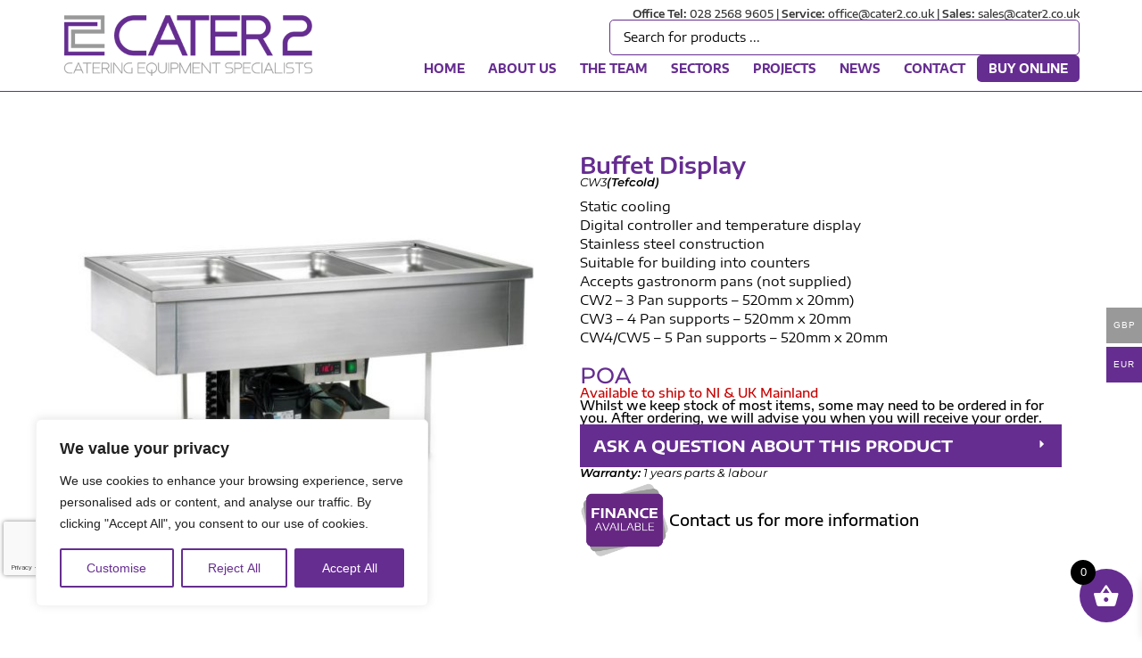

--- FILE ---
content_type: text/html; charset=UTF-8
request_url: https://cater2.co.uk/product/buffet-display-3/
body_size: 56171
content:
<!DOCTYPE html>
<html class="html" lang="en-GB">
<head>
	<meta charset="UTF-8">
<script>
var gform;gform||(document.addEventListener("gform_main_scripts_loaded",function(){gform.scriptsLoaded=!0}),document.addEventListener("gform/theme/scripts_loaded",function(){gform.themeScriptsLoaded=!0}),window.addEventListener("DOMContentLoaded",function(){gform.domLoaded=!0}),gform={domLoaded:!1,scriptsLoaded:!1,themeScriptsLoaded:!1,isFormEditor:()=>"function"==typeof InitializeEditor,callIfLoaded:function(o){return!(!gform.domLoaded||!gform.scriptsLoaded||!gform.themeScriptsLoaded&&!gform.isFormEditor()||(gform.isFormEditor()&&console.warn("The use of gform.initializeOnLoaded() is deprecated in the form editor context and will be removed in Gravity Forms 3.1."),o(),0))},initializeOnLoaded:function(o){gform.callIfLoaded(o)||(document.addEventListener("gform_main_scripts_loaded",()=>{gform.scriptsLoaded=!0,gform.callIfLoaded(o)}),document.addEventListener("gform/theme/scripts_loaded",()=>{gform.themeScriptsLoaded=!0,gform.callIfLoaded(o)}),window.addEventListener("DOMContentLoaded",()=>{gform.domLoaded=!0,gform.callIfLoaded(o)}))},hooks:{action:{},filter:{}},addAction:function(o,r,e,t){gform.addHook("action",o,r,e,t)},addFilter:function(o,r,e,t){gform.addHook("filter",o,r,e,t)},doAction:function(o){gform.doHook("action",o,arguments)},applyFilters:function(o){return gform.doHook("filter",o,arguments)},removeAction:function(o,r){gform.removeHook("action",o,r)},removeFilter:function(o,r,e){gform.removeHook("filter",o,r,e)},addHook:function(o,r,e,t,n){null==gform.hooks[o][r]&&(gform.hooks[o][r]=[]);var d=gform.hooks[o][r];null==n&&(n=r+"_"+d.length),gform.hooks[o][r].push({tag:n,callable:e,priority:t=null==t?10:t})},doHook:function(r,o,e){var t;if(e=Array.prototype.slice.call(e,1),null!=gform.hooks[r][o]&&((o=gform.hooks[r][o]).sort(function(o,r){return o.priority-r.priority}),o.forEach(function(o){"function"!=typeof(t=o.callable)&&(t=window[t]),"action"==r?t.apply(null,e):e[0]=t.apply(null,e)})),"filter"==r)return e[0]},removeHook:function(o,r,t,n){var e;null!=gform.hooks[o][r]&&(e=(e=gform.hooks[o][r]).filter(function(o,r,e){return!!(null!=n&&n!=o.tag||null!=t&&t!=o.priority)}),gform.hooks[o][r]=e)}});
</script>

	<link rel="profile" href="https://gmpg.org/xfn/11">

	<meta name='robots' content='index, follow, max-image-preview:large, max-snippet:-1, max-video-preview:-1' />
<link rel="pingback" href="https://cater2.co.uk/xmlrpc.php">
<meta name="viewport" content="width=device-width, initial-scale=1">
	<!-- This site is optimized with the Yoast SEO plugin v26.8 - https://yoast.com/product/yoast-seo-wordpress/ -->
	<title>Buffet Display - Cater2 Ltd - Catering Equipment Specialists</title>
	<link rel="canonical" href="https://cater2.co.uk/product/buffet-display-3/" />
	<meta property="og:locale" content="en_GB" />
	<meta property="og:type" content="article" />
	<meta property="og:title" content="Buffet Display - Cater2 Ltd - Catering Equipment Specialists" />
	<meta property="og:description" content="Static cooling Digital controller and temperature display Stainless steel construction Suitable for building into counters Accepts gastronorm pans (not supplied) CW2 &#8211; 3 Pan supports &#8211; 520mm x 20mm) CW3 &#8211; 4 Pan supports &#8211; 520mm x 20mm CW4/CW5 &#8211; 5 Pan supports &#8211; 520mm x 20mm" />
	<meta property="og:url" content="https://cater2.co.uk/product/buffet-display-3/" />
	<meta property="og:site_name" content="Cater2 Ltd - Catering Equipment Specialists" />
	<meta property="article:publisher" content="https://www.facebook.com/Cater2UK" />
	<meta property="article:modified_time" content="2023-11-17T17:33:12+00:00" />
	<meta property="og:image" content="https://cater2.co.uk/wp-content/uploads/2023/06/7153.jpg" />
	<meta property="og:image:width" content="1024" />
	<meta property="og:image:height" content="1024" />
	<meta property="og:image:type" content="image/jpeg" />
	<meta name="twitter:card" content="summary_large_image" />
	<meta name="twitter:site" content="@cater2equipment" />
	<script type="application/ld+json" class="yoast-schema-graph">{"@context":"https://schema.org","@graph":[{"@type":"WebPage","@id":"https://cater2.co.uk/product/buffet-display-3/","url":"https://cater2.co.uk/product/buffet-display-3/","name":"Buffet Display - Cater2 Ltd - Catering Equipment Specialists","isPartOf":{"@id":"https://cater2.co.uk/#website"},"primaryImageOfPage":{"@id":"https://cater2.co.uk/product/buffet-display-3/#primaryimage"},"image":{"@id":"https://cater2.co.uk/product/buffet-display-3/#primaryimage"},"thumbnailUrl":"https://cater2.co.uk/wp-content/uploads/2023/06/7153.jpg","datePublished":"2023-06-28T10:48:09+00:00","dateModified":"2023-11-17T17:33:12+00:00","breadcrumb":{"@id":"https://cater2.co.uk/product/buffet-display-3/#breadcrumb"},"inLanguage":"en-GB","potentialAction":[{"@type":"ReadAction","target":["https://cater2.co.uk/product/buffet-display-3/"]}]},{"@type":"ImageObject","inLanguage":"en-GB","@id":"https://cater2.co.uk/product/buffet-display-3/#primaryimage","url":"https://cater2.co.uk/wp-content/uploads/2023/06/7153.jpg","contentUrl":"https://cater2.co.uk/wp-content/uploads/2023/06/7153.jpg","width":1024,"height":1024},{"@type":"BreadcrumbList","@id":"https://cater2.co.uk/product/buffet-display-3/#breadcrumb","itemListElement":[{"@type":"ListItem","position":1,"name":"Home","item":"https://cater2.co.uk/"},{"@type":"ListItem","position":2,"name":"Shop","item":"https://cater2.co.uk/shop/"},{"@type":"ListItem","position":3,"name":"Buffet Display"}]},{"@type":"WebSite","@id":"https://cater2.co.uk/#website","url":"https://cater2.co.uk/","name":"Cater2 - Catering Equipment Specialists","description":"","publisher":{"@id":"https://cater2.co.uk/#organization"},"potentialAction":[{"@type":"SearchAction","target":{"@type":"EntryPoint","urlTemplate":"https://cater2.co.uk/?s={search_term_string}"},"query-input":{"@type":"PropertyValueSpecification","valueRequired":true,"valueName":"search_term_string"}}],"inLanguage":"en-GB"},{"@type":"Organization","@id":"https://cater2.co.uk/#organization","name":"Cater2 Ltd - Catering Equipment Specialists","url":"https://cater2.co.uk/","logo":{"@type":"ImageObject","inLanguage":"en-GB","@id":"https://cater2.co.uk/#/schema/logo/image/","url":"https://cater2.co.uk/wp-content/uploads/2023/06/cater2-logo.png","contentUrl":"https://cater2.co.uk/wp-content/uploads/2023/06/cater2-logo.png","width":846,"height":216,"caption":"Cater2 Ltd - Catering Equipment Specialists"},"image":{"@id":"https://cater2.co.uk/#/schema/logo/image/"},"sameAs":["https://www.facebook.com/Cater2UK","https://x.com/cater2equipment"]}]}</script>
	<!-- / Yoast SEO plugin. -->


<link rel='dns-prefetch' href='//www.google.com' />
<link rel="alternate" type="application/rss+xml" title="Cater2 Ltd - Catering Equipment Specialists &raquo; Feed" href="https://cater2.co.uk/feed/" />
<link rel="alternate" type="application/rss+xml" title="Cater2 Ltd - Catering Equipment Specialists &raquo; Comments Feed" href="https://cater2.co.uk/comments/feed/" />
<link rel="alternate" type="application/rss+xml" title="Cater2 Ltd - Catering Equipment Specialists &raquo; Buffet Display Comments Feed" href="https://cater2.co.uk/product/buffet-display-3/feed/" />
<link rel="alternate" title="oEmbed (JSON)" type="application/json+oembed" href="https://cater2.co.uk/wp-json/oembed/1.0/embed?url=https%3A%2F%2Fcater2.co.uk%2Fproduct%2Fbuffet-display-3%2F" />
<link rel="alternate" title="oEmbed (XML)" type="text/xml+oembed" href="https://cater2.co.uk/wp-json/oembed/1.0/embed?url=https%3A%2F%2Fcater2.co.uk%2Fproduct%2Fbuffet-display-3%2F&#038;format=xml" />
		<!-- This site uses the Google Analytics by MonsterInsights plugin v9.11.1 - Using Analytics tracking - https://www.monsterinsights.com/ -->
							<script src="//www.googletagmanager.com/gtag/js?id=G-LCX555VQCR"  data-cfasync="false" data-wpfc-render="false" async></script>
			<script data-cfasync="false" data-wpfc-render="false">
				var mi_version = '9.11.1';
				var mi_track_user = true;
				var mi_no_track_reason = '';
								var MonsterInsightsDefaultLocations = {"page_location":"https:\/\/cater2.co.uk\/product\/buffet-display-3\/"};
								if ( typeof MonsterInsightsPrivacyGuardFilter === 'function' ) {
					var MonsterInsightsLocations = (typeof MonsterInsightsExcludeQuery === 'object') ? MonsterInsightsPrivacyGuardFilter( MonsterInsightsExcludeQuery ) : MonsterInsightsPrivacyGuardFilter( MonsterInsightsDefaultLocations );
				} else {
					var MonsterInsightsLocations = (typeof MonsterInsightsExcludeQuery === 'object') ? MonsterInsightsExcludeQuery : MonsterInsightsDefaultLocations;
				}

								var disableStrs = [
										'ga-disable-G-LCX555VQCR',
									];

				/* Function to detect opted out users */
				function __gtagTrackerIsOptedOut() {
					for (var index = 0; index < disableStrs.length; index++) {
						if (document.cookie.indexOf(disableStrs[index] + '=true') > -1) {
							return true;
						}
					}

					return false;
				}

				/* Disable tracking if the opt-out cookie exists. */
				if (__gtagTrackerIsOptedOut()) {
					for (var index = 0; index < disableStrs.length; index++) {
						window[disableStrs[index]] = true;
					}
				}

				/* Opt-out function */
				function __gtagTrackerOptout() {
					for (var index = 0; index < disableStrs.length; index++) {
						document.cookie = disableStrs[index] + '=true; expires=Thu, 31 Dec 2099 23:59:59 UTC; path=/';
						window[disableStrs[index]] = true;
					}
				}

				if ('undefined' === typeof gaOptout) {
					function gaOptout() {
						__gtagTrackerOptout();
					}
				}
								window.dataLayer = window.dataLayer || [];

				window.MonsterInsightsDualTracker = {
					helpers: {},
					trackers: {},
				};
				if (mi_track_user) {
					function __gtagDataLayer() {
						dataLayer.push(arguments);
					}

					function __gtagTracker(type, name, parameters) {
						if (!parameters) {
							parameters = {};
						}

						if (parameters.send_to) {
							__gtagDataLayer.apply(null, arguments);
							return;
						}

						if (type === 'event') {
														parameters.send_to = monsterinsights_frontend.v4_id;
							var hookName = name;
							if (typeof parameters['event_category'] !== 'undefined') {
								hookName = parameters['event_category'] + ':' + name;
							}

							if (typeof MonsterInsightsDualTracker.trackers[hookName] !== 'undefined') {
								MonsterInsightsDualTracker.trackers[hookName](parameters);
							} else {
								__gtagDataLayer('event', name, parameters);
							}
							
						} else {
							__gtagDataLayer.apply(null, arguments);
						}
					}

					__gtagTracker('js', new Date());
					__gtagTracker('set', {
						'developer_id.dZGIzZG': true,
											});
					if ( MonsterInsightsLocations.page_location ) {
						__gtagTracker('set', MonsterInsightsLocations);
					}
										__gtagTracker('config', 'G-LCX555VQCR', {"forceSSL":"true","link_attribution":"true"} );
										window.gtag = __gtagTracker;										(function () {
						/* https://developers.google.com/analytics/devguides/collection/analyticsjs/ */
						/* ga and __gaTracker compatibility shim. */
						var noopfn = function () {
							return null;
						};
						var newtracker = function () {
							return new Tracker();
						};
						var Tracker = function () {
							return null;
						};
						var p = Tracker.prototype;
						p.get = noopfn;
						p.set = noopfn;
						p.send = function () {
							var args = Array.prototype.slice.call(arguments);
							args.unshift('send');
							__gaTracker.apply(null, args);
						};
						var __gaTracker = function () {
							var len = arguments.length;
							if (len === 0) {
								return;
							}
							var f = arguments[len - 1];
							if (typeof f !== 'object' || f === null || typeof f.hitCallback !== 'function') {
								if ('send' === arguments[0]) {
									var hitConverted, hitObject = false, action;
									if ('event' === arguments[1]) {
										if ('undefined' !== typeof arguments[3]) {
											hitObject = {
												'eventAction': arguments[3],
												'eventCategory': arguments[2],
												'eventLabel': arguments[4],
												'value': arguments[5] ? arguments[5] : 1,
											}
										}
									}
									if ('pageview' === arguments[1]) {
										if ('undefined' !== typeof arguments[2]) {
											hitObject = {
												'eventAction': 'page_view',
												'page_path': arguments[2],
											}
										}
									}
									if (typeof arguments[2] === 'object') {
										hitObject = arguments[2];
									}
									if (typeof arguments[5] === 'object') {
										Object.assign(hitObject, arguments[5]);
									}
									if ('undefined' !== typeof arguments[1].hitType) {
										hitObject = arguments[1];
										if ('pageview' === hitObject.hitType) {
											hitObject.eventAction = 'page_view';
										}
									}
									if (hitObject) {
										action = 'timing' === arguments[1].hitType ? 'timing_complete' : hitObject.eventAction;
										hitConverted = mapArgs(hitObject);
										__gtagTracker('event', action, hitConverted);
									}
								}
								return;
							}

							function mapArgs(args) {
								var arg, hit = {};
								var gaMap = {
									'eventCategory': 'event_category',
									'eventAction': 'event_action',
									'eventLabel': 'event_label',
									'eventValue': 'event_value',
									'nonInteraction': 'non_interaction',
									'timingCategory': 'event_category',
									'timingVar': 'name',
									'timingValue': 'value',
									'timingLabel': 'event_label',
									'page': 'page_path',
									'location': 'page_location',
									'title': 'page_title',
									'referrer' : 'page_referrer',
								};
								for (arg in args) {
																		if (!(!args.hasOwnProperty(arg) || !gaMap.hasOwnProperty(arg))) {
										hit[gaMap[arg]] = args[arg];
									} else {
										hit[arg] = args[arg];
									}
								}
								return hit;
							}

							try {
								f.hitCallback();
							} catch (ex) {
							}
						};
						__gaTracker.create = newtracker;
						__gaTracker.getByName = newtracker;
						__gaTracker.getAll = function () {
							return [];
						};
						__gaTracker.remove = noopfn;
						__gaTracker.loaded = true;
						window['__gaTracker'] = __gaTracker;
					})();
									} else {
										console.log("");
					(function () {
						function __gtagTracker() {
							return null;
						}

						window['__gtagTracker'] = __gtagTracker;
						window['gtag'] = __gtagTracker;
					})();
									}
			</script>
							<!-- / Google Analytics by MonsterInsights -->
		<style id='wp-img-auto-sizes-contain-inline-css'>
img:is([sizes=auto i],[sizes^="auto," i]){contain-intrinsic-size:3000px 1500px}
/*# sourceURL=wp-img-auto-sizes-contain-inline-css */
</style>
<link rel='stylesheet' id='woocommerce-multi-currency-css' href='https://cater2.co.uk/wp-content/plugins/woocommerce-multi-currency/css/woocommerce-multi-currency.css?ver=2.3.1' media='all' />
<style id='woocommerce-multi-currency-inline-css'>
.woocommerce-multi-currency .wmc-list-currencies .wmc-currency.wmc-active,.woocommerce-multi-currency .wmc-list-currencies .wmc-currency:hover {background: #999999 !important;}
		.woocommerce-multi-currency .wmc-list-currencies .wmc-currency,.woocommerce-multi-currency .wmc-title, .woocommerce-multi-currency.wmc-price-switcher a {background: #662d91 !important;}
		.woocommerce-multi-currency .wmc-title, .woocommerce-multi-currency .wmc-list-currencies .wmc-currency span,.woocommerce-multi-currency .wmc-list-currencies .wmc-currency a,.woocommerce-multi-currency.wmc-price-switcher a {color: #ffffff !important;}.woocommerce-multi-currency.wmc-shortcode .wmc-currency{background-color:#ffffff;color:#212121}.woocommerce-multi-currency.wmc-shortcode .wmc-currency.wmc-active,.woocommerce-multi-currency.wmc-shortcode .wmc-current-currency{background-color:#ffffff;color:#212121}.woocommerce-multi-currency.wmc-shortcode.vertical-currency-symbols-circle:not(.wmc-currency-trigger-click) .wmc-currency-wrapper:hover .wmc-sub-currency,.woocommerce-multi-currency.wmc-shortcode.vertical-currency-symbols-circle.wmc-currency-trigger-click .wmc-sub-currency{animation: height_slide 100ms;}@keyframes height_slide {0% {height: 0;} 100% {height: 100%;} }
/*# sourceURL=woocommerce-multi-currency-inline-css */
</style>
<link rel='stylesheet' id='swiper-css' href='https://cater2.co.uk/wp-content/plugins/elementor/assets/lib/swiper/v8/css/swiper.min.css?ver=8.4.5' media='all' />
<link rel='stylesheet' id='e-swiper-css' href='https://cater2.co.uk/wp-content/plugins/elementor/assets/css/conditionals/e-swiper.min.css?ver=3.34.2' media='all' />
<style id='wp-emoji-styles-inline-css'>

	img.wp-smiley, img.emoji {
		display: inline !important;
		border: none !important;
		box-shadow: none !important;
		height: 1em !important;
		width: 1em !important;
		margin: 0 0.07em !important;
		vertical-align: -0.1em !important;
		background: none !important;
		padding: 0 !important;
	}
/*# sourceURL=wp-emoji-styles-inline-css */
</style>
<style id='wp-block-library-theme-inline-css'>
.wp-block-audio :where(figcaption){color:#555;font-size:13px;text-align:center}.is-dark-theme .wp-block-audio :where(figcaption){color:#ffffffa6}.wp-block-audio{margin:0 0 1em}.wp-block-code{border:1px solid #ccc;border-radius:4px;font-family:Menlo,Consolas,monaco,monospace;padding:.8em 1em}.wp-block-embed :where(figcaption){color:#555;font-size:13px;text-align:center}.is-dark-theme .wp-block-embed :where(figcaption){color:#ffffffa6}.wp-block-embed{margin:0 0 1em}.blocks-gallery-caption{color:#555;font-size:13px;text-align:center}.is-dark-theme .blocks-gallery-caption{color:#ffffffa6}:root :where(.wp-block-image figcaption){color:#555;font-size:13px;text-align:center}.is-dark-theme :root :where(.wp-block-image figcaption){color:#ffffffa6}.wp-block-image{margin:0 0 1em}.wp-block-pullquote{border-bottom:4px solid;border-top:4px solid;color:currentColor;margin-bottom:1.75em}.wp-block-pullquote :where(cite),.wp-block-pullquote :where(footer),.wp-block-pullquote__citation{color:currentColor;font-size:.8125em;font-style:normal;text-transform:uppercase}.wp-block-quote{border-left:.25em solid;margin:0 0 1.75em;padding-left:1em}.wp-block-quote cite,.wp-block-quote footer{color:currentColor;font-size:.8125em;font-style:normal;position:relative}.wp-block-quote:where(.has-text-align-right){border-left:none;border-right:.25em solid;padding-left:0;padding-right:1em}.wp-block-quote:where(.has-text-align-center){border:none;padding-left:0}.wp-block-quote.is-large,.wp-block-quote.is-style-large,.wp-block-quote:where(.is-style-plain){border:none}.wp-block-search .wp-block-search__label{font-weight:700}.wp-block-search__button{border:1px solid #ccc;padding:.375em .625em}:where(.wp-block-group.has-background){padding:1.25em 2.375em}.wp-block-separator.has-css-opacity{opacity:.4}.wp-block-separator{border:none;border-bottom:2px solid;margin-left:auto;margin-right:auto}.wp-block-separator.has-alpha-channel-opacity{opacity:1}.wp-block-separator:not(.is-style-wide):not(.is-style-dots){width:100px}.wp-block-separator.has-background:not(.is-style-dots){border-bottom:none;height:1px}.wp-block-separator.has-background:not(.is-style-wide):not(.is-style-dots){height:2px}.wp-block-table{margin:0 0 1em}.wp-block-table td,.wp-block-table th{word-break:normal}.wp-block-table :where(figcaption){color:#555;font-size:13px;text-align:center}.is-dark-theme .wp-block-table :where(figcaption){color:#ffffffa6}.wp-block-video :where(figcaption){color:#555;font-size:13px;text-align:center}.is-dark-theme .wp-block-video :where(figcaption){color:#ffffffa6}.wp-block-video{margin:0 0 1em}:root :where(.wp-block-template-part.has-background){margin-bottom:0;margin-top:0;padding:1.25em 2.375em}
/*# sourceURL=/wp-includes/css/dist/block-library/theme.min.css */
</style>
<style id='classic-theme-styles-inline-css'>
/*! This file is auto-generated */
.wp-block-button__link{color:#fff;background-color:#32373c;border-radius:9999px;box-shadow:none;text-decoration:none;padding:calc(.667em + 2px) calc(1.333em + 2px);font-size:1.125em}.wp-block-file__button{background:#32373c;color:#fff;text-decoration:none}
/*# sourceURL=/wp-includes/css/classic-themes.min.css */
</style>
<style id='global-styles-inline-css'>
:root{--wp--preset--aspect-ratio--square: 1;--wp--preset--aspect-ratio--4-3: 4/3;--wp--preset--aspect-ratio--3-4: 3/4;--wp--preset--aspect-ratio--3-2: 3/2;--wp--preset--aspect-ratio--2-3: 2/3;--wp--preset--aspect-ratio--16-9: 16/9;--wp--preset--aspect-ratio--9-16: 9/16;--wp--preset--color--black: #000000;--wp--preset--color--cyan-bluish-gray: #abb8c3;--wp--preset--color--white: #ffffff;--wp--preset--color--pale-pink: #f78da7;--wp--preset--color--vivid-red: #cf2e2e;--wp--preset--color--luminous-vivid-orange: #ff6900;--wp--preset--color--luminous-vivid-amber: #fcb900;--wp--preset--color--light-green-cyan: #7bdcb5;--wp--preset--color--vivid-green-cyan: #00d084;--wp--preset--color--pale-cyan-blue: #8ed1fc;--wp--preset--color--vivid-cyan-blue: #0693e3;--wp--preset--color--vivid-purple: #9b51e0;--wp--preset--gradient--vivid-cyan-blue-to-vivid-purple: linear-gradient(135deg,rgb(6,147,227) 0%,rgb(155,81,224) 100%);--wp--preset--gradient--light-green-cyan-to-vivid-green-cyan: linear-gradient(135deg,rgb(122,220,180) 0%,rgb(0,208,130) 100%);--wp--preset--gradient--luminous-vivid-amber-to-luminous-vivid-orange: linear-gradient(135deg,rgb(252,185,0) 0%,rgb(255,105,0) 100%);--wp--preset--gradient--luminous-vivid-orange-to-vivid-red: linear-gradient(135deg,rgb(255,105,0) 0%,rgb(207,46,46) 100%);--wp--preset--gradient--very-light-gray-to-cyan-bluish-gray: linear-gradient(135deg,rgb(238,238,238) 0%,rgb(169,184,195) 100%);--wp--preset--gradient--cool-to-warm-spectrum: linear-gradient(135deg,rgb(74,234,220) 0%,rgb(151,120,209) 20%,rgb(207,42,186) 40%,rgb(238,44,130) 60%,rgb(251,105,98) 80%,rgb(254,248,76) 100%);--wp--preset--gradient--blush-light-purple: linear-gradient(135deg,rgb(255,206,236) 0%,rgb(152,150,240) 100%);--wp--preset--gradient--blush-bordeaux: linear-gradient(135deg,rgb(254,205,165) 0%,rgb(254,45,45) 50%,rgb(107,0,62) 100%);--wp--preset--gradient--luminous-dusk: linear-gradient(135deg,rgb(255,203,112) 0%,rgb(199,81,192) 50%,rgb(65,88,208) 100%);--wp--preset--gradient--pale-ocean: linear-gradient(135deg,rgb(255,245,203) 0%,rgb(182,227,212) 50%,rgb(51,167,181) 100%);--wp--preset--gradient--electric-grass: linear-gradient(135deg,rgb(202,248,128) 0%,rgb(113,206,126) 100%);--wp--preset--gradient--midnight: linear-gradient(135deg,rgb(2,3,129) 0%,rgb(40,116,252) 100%);--wp--preset--font-size--small: 13px;--wp--preset--font-size--medium: 20px;--wp--preset--font-size--large: 36px;--wp--preset--font-size--x-large: 42px;--wp--preset--spacing--20: 0.44rem;--wp--preset--spacing--30: 0.67rem;--wp--preset--spacing--40: 1rem;--wp--preset--spacing--50: 1.5rem;--wp--preset--spacing--60: 2.25rem;--wp--preset--spacing--70: 3.38rem;--wp--preset--spacing--80: 5.06rem;--wp--preset--shadow--natural: 6px 6px 9px rgba(0, 0, 0, 0.2);--wp--preset--shadow--deep: 12px 12px 50px rgba(0, 0, 0, 0.4);--wp--preset--shadow--sharp: 6px 6px 0px rgba(0, 0, 0, 0.2);--wp--preset--shadow--outlined: 6px 6px 0px -3px rgb(255, 255, 255), 6px 6px rgb(0, 0, 0);--wp--preset--shadow--crisp: 6px 6px 0px rgb(0, 0, 0);}:where(.is-layout-flex){gap: 0.5em;}:where(.is-layout-grid){gap: 0.5em;}body .is-layout-flex{display: flex;}.is-layout-flex{flex-wrap: wrap;align-items: center;}.is-layout-flex > :is(*, div){margin: 0;}body .is-layout-grid{display: grid;}.is-layout-grid > :is(*, div){margin: 0;}:where(.wp-block-columns.is-layout-flex){gap: 2em;}:where(.wp-block-columns.is-layout-grid){gap: 2em;}:where(.wp-block-post-template.is-layout-flex){gap: 1.25em;}:where(.wp-block-post-template.is-layout-grid){gap: 1.25em;}.has-black-color{color: var(--wp--preset--color--black) !important;}.has-cyan-bluish-gray-color{color: var(--wp--preset--color--cyan-bluish-gray) !important;}.has-white-color{color: var(--wp--preset--color--white) !important;}.has-pale-pink-color{color: var(--wp--preset--color--pale-pink) !important;}.has-vivid-red-color{color: var(--wp--preset--color--vivid-red) !important;}.has-luminous-vivid-orange-color{color: var(--wp--preset--color--luminous-vivid-orange) !important;}.has-luminous-vivid-amber-color{color: var(--wp--preset--color--luminous-vivid-amber) !important;}.has-light-green-cyan-color{color: var(--wp--preset--color--light-green-cyan) !important;}.has-vivid-green-cyan-color{color: var(--wp--preset--color--vivid-green-cyan) !important;}.has-pale-cyan-blue-color{color: var(--wp--preset--color--pale-cyan-blue) !important;}.has-vivid-cyan-blue-color{color: var(--wp--preset--color--vivid-cyan-blue) !important;}.has-vivid-purple-color{color: var(--wp--preset--color--vivid-purple) !important;}.has-black-background-color{background-color: var(--wp--preset--color--black) !important;}.has-cyan-bluish-gray-background-color{background-color: var(--wp--preset--color--cyan-bluish-gray) !important;}.has-white-background-color{background-color: var(--wp--preset--color--white) !important;}.has-pale-pink-background-color{background-color: var(--wp--preset--color--pale-pink) !important;}.has-vivid-red-background-color{background-color: var(--wp--preset--color--vivid-red) !important;}.has-luminous-vivid-orange-background-color{background-color: var(--wp--preset--color--luminous-vivid-orange) !important;}.has-luminous-vivid-amber-background-color{background-color: var(--wp--preset--color--luminous-vivid-amber) !important;}.has-light-green-cyan-background-color{background-color: var(--wp--preset--color--light-green-cyan) !important;}.has-vivid-green-cyan-background-color{background-color: var(--wp--preset--color--vivid-green-cyan) !important;}.has-pale-cyan-blue-background-color{background-color: var(--wp--preset--color--pale-cyan-blue) !important;}.has-vivid-cyan-blue-background-color{background-color: var(--wp--preset--color--vivid-cyan-blue) !important;}.has-vivid-purple-background-color{background-color: var(--wp--preset--color--vivid-purple) !important;}.has-black-border-color{border-color: var(--wp--preset--color--black) !important;}.has-cyan-bluish-gray-border-color{border-color: var(--wp--preset--color--cyan-bluish-gray) !important;}.has-white-border-color{border-color: var(--wp--preset--color--white) !important;}.has-pale-pink-border-color{border-color: var(--wp--preset--color--pale-pink) !important;}.has-vivid-red-border-color{border-color: var(--wp--preset--color--vivid-red) !important;}.has-luminous-vivid-orange-border-color{border-color: var(--wp--preset--color--luminous-vivid-orange) !important;}.has-luminous-vivid-amber-border-color{border-color: var(--wp--preset--color--luminous-vivid-amber) !important;}.has-light-green-cyan-border-color{border-color: var(--wp--preset--color--light-green-cyan) !important;}.has-vivid-green-cyan-border-color{border-color: var(--wp--preset--color--vivid-green-cyan) !important;}.has-pale-cyan-blue-border-color{border-color: var(--wp--preset--color--pale-cyan-blue) !important;}.has-vivid-cyan-blue-border-color{border-color: var(--wp--preset--color--vivid-cyan-blue) !important;}.has-vivid-purple-border-color{border-color: var(--wp--preset--color--vivid-purple) !important;}.has-vivid-cyan-blue-to-vivid-purple-gradient-background{background: var(--wp--preset--gradient--vivid-cyan-blue-to-vivid-purple) !important;}.has-light-green-cyan-to-vivid-green-cyan-gradient-background{background: var(--wp--preset--gradient--light-green-cyan-to-vivid-green-cyan) !important;}.has-luminous-vivid-amber-to-luminous-vivid-orange-gradient-background{background: var(--wp--preset--gradient--luminous-vivid-amber-to-luminous-vivid-orange) !important;}.has-luminous-vivid-orange-to-vivid-red-gradient-background{background: var(--wp--preset--gradient--luminous-vivid-orange-to-vivid-red) !important;}.has-very-light-gray-to-cyan-bluish-gray-gradient-background{background: var(--wp--preset--gradient--very-light-gray-to-cyan-bluish-gray) !important;}.has-cool-to-warm-spectrum-gradient-background{background: var(--wp--preset--gradient--cool-to-warm-spectrum) !important;}.has-blush-light-purple-gradient-background{background: var(--wp--preset--gradient--blush-light-purple) !important;}.has-blush-bordeaux-gradient-background{background: var(--wp--preset--gradient--blush-bordeaux) !important;}.has-luminous-dusk-gradient-background{background: var(--wp--preset--gradient--luminous-dusk) !important;}.has-pale-ocean-gradient-background{background: var(--wp--preset--gradient--pale-ocean) !important;}.has-electric-grass-gradient-background{background: var(--wp--preset--gradient--electric-grass) !important;}.has-midnight-gradient-background{background: var(--wp--preset--gradient--midnight) !important;}.has-small-font-size{font-size: var(--wp--preset--font-size--small) !important;}.has-medium-font-size{font-size: var(--wp--preset--font-size--medium) !important;}.has-large-font-size{font-size: var(--wp--preset--font-size--large) !important;}.has-x-large-font-size{font-size: var(--wp--preset--font-size--x-large) !important;}
:where(.wp-block-post-template.is-layout-flex){gap: 1.25em;}:where(.wp-block-post-template.is-layout-grid){gap: 1.25em;}
:where(.wp-block-term-template.is-layout-flex){gap: 1.25em;}:where(.wp-block-term-template.is-layout-grid){gap: 1.25em;}
:where(.wp-block-columns.is-layout-flex){gap: 2em;}:where(.wp-block-columns.is-layout-grid){gap: 2em;}
:root :where(.wp-block-pullquote){font-size: 1.5em;line-height: 1.6;}
/*# sourceURL=global-styles-inline-css */
</style>
<style id='woocommerce-inline-inline-css'>
.woocommerce form .form-row .required { visibility: visible; }
/*# sourceURL=woocommerce-inline-inline-css */
</style>
<style id='wpgb-head-inline-css'>
.wp-grid-builder:not(.wpgb-template),.wpgb-facet{opacity:0.01}.wpgb-facet fieldset{margin:0;padding:0;border:none;outline:none;box-shadow:none}.wpgb-facet fieldset:last-child{margin-bottom:40px;}.wpgb-facet fieldset legend.wpgb-sr-only{height:1px;width:1px}
/*# sourceURL=wpgb-head-inline-css */
</style>
<link rel='stylesheet' id='gateway-css' href='https://cater2.co.uk/wp-content/plugins/woocommerce-paypal-payments/modules/ppcp-button/assets/css/gateway.css?ver=3.0.7' media='all' />
<link rel='stylesheet' id='select2-css' href='https://cater2.co.uk/wp-content/plugins/woocommerce/assets/css/select2.css?ver=10.4.3' media='all' />
<link rel='stylesheet' id='xoo-wsc-fonts-css' href='https://cater2.co.uk/wp-content/plugins/woocommerce-side-cart-premium/assets/css/xoo-wsc-fonts.css?ver=4.0.3' media='all' />
<link rel='stylesheet' id='xoo-wsc-style-css' href='https://cater2.co.uk/wp-content/plugins/woocommerce-side-cart-premium/assets/css/xoo-wsc-style.css?ver=4.0.3' media='all' />
<style id='xoo-wsc-style-inline-css'>

.xoo-wsc-sp-left-col img, .xoo-wsc-sp-left-col{
	max-width: 80px;
}

.xoo-wsc-sp-right-col{
	font-size: 14px;
}

.xoo-wsc-sp-container, .xoo-wsc-dr-sp{
	background-color: #eee;
}

 

.xoo-wsc-footer{
	background-color: #ffffff;
	color: #000000;
	padding: 10px 20px;
	box-shadow: 0 -5px 10px #0000001a;
}

.xoo-wsc-footer, .xoo-wsc-footer a, .xoo-wsc-footer .amount{
	font-size: 15px;
}

.xoo-wsc-ft-buttons-cont{
	grid-template-columns: auto;
}

.xoo-wsc-basket{
	bottom: 12px;
	right: 0px;
	background-color: #662d91;
	color: #ffffff;
	box-shadow: 0 1px 4px 0;
	border-radius: 50%;
	display: flex;
	width: 60px;
	height: 60px;
}


.xoo-wsc-bki{
	font-size: 30px}

.xoo-wsc-items-count{
	top: -10px;
	left: -10px;
}

.xoo-wsc-items-count{
	background-color: #000000;
	color: #ffffff;
}

.xoo-wsc-container, .xoo-wsc-slider, .xoo-wsc-drawer{
	max-width: 350px;
	right: -350px;
	top: 0;bottom: 0;
	bottom: 0;
	font-family: }

.xoo-wsc-drawer{
	max-width: 350px;
}

.xoo-wsc-cart-active .xoo-wsc-container, .xoo-wsc-slider-active .xoo-wsc-slider{
	right: 0;
}

.xoo-wsc-drawer-active .xoo-wsc-drawer{
	right: 350px;
}
.xoo-wsc-drawer{
	right: 0;
}


.xoo-wsc-cart-active .xoo-wsc-basket{
	right: 350px;
}



.xoo-wsc-slider{
	right: -350px;
}

span.xoo-wsch-close, .xoo-wscdh-close {
    font-size: 16px;
    right: 10px;
}

.xoo-wsch-top{
	justify-content: center;
}

.xoo-wsch-text{
	font-size: 20px;
}

.xoo-wsc-header, .xoo-wsc-drawer-header{
	color: #000000;
	background-color: #ffffff;
	border-bottom: 2px solid #eee;
}

.xoo-wsc-sb-bar > span{
	background-color: #1e73be;
}

.xoo-wsc-body{
	background-color: #ffffff;
}

.xoo-wsc-body, .xoo-wsc-body span.amount, .xoo-wsc-body a{
	font-size: 16px;
	color: #000000;
}

.xoo-wsc-product, .xoo-wsc-sp-product{
	padding: 20px 15px;
	margin: 10px 15px;
	border-radius: 5px;
	box-shadow: 0 2px 2px #00000005;
	background-color: #ffffff;
}

.xoo-wsc-body .xoo-wsc-ft-totals{
	padding: 20px 15px;
	margin: 10px 15px;
}

.xoo-wsc-product-cont{
	padding: 10px 10px;
}

.xoo-wsc-pattern-row .xoo-wsc-img-col{
	width: 35%;
}

.xoo-wsc-pattern-card .xoo-wsc-img-col img{
	max-width: 100%;
	display: table;
	margin: 0 auto;
}
.xoo-wsc-pattern-row .xoo-wsc-sum-col{
	width: 65%;
}

.xoo-wsc-pattern-card .xoo-wsc-product-cont{
	width: 50% 
}
.xoo-wsc-pattern-card .xoo-wsc-product{
	border: 0;
	box-shadow: 0px 10px 15px -12px #0000001a;
}
.xoo-wsc-pattern-card .xoo-wsc-img-col{
	background-color: #eee;
}
.xoo-wsc-sm-front{
	background-color: #eee;
}
.xoo-wsc-pattern-card, .xoo-wsc-sm-front{
	border-bottom-left-radius: 5px;
	border-bottom-right-radius: 5px;
}
.xoo-wsc-pattern-card, .xoo-wsc-img-col img, .xoo-wsc-img-col{
	border-top-left-radius: 5px;
	border-top-right-radius: 5px;
}
.xoo-wsc-sm-back{
	background-color: #fff;
}
.xoo-wsc-sm-front, .xoo-wsc-sm-back{
	color: #000;
}

.xoo-wsc-sum-col{
	justify-content: center;
}

/***** Quantity *****/

.xoo-wsc-qty-box{
	max-width: 75px;
}

.xoo-wsc-qty-box.xoo-wsc-qtb-square{
	border-color: #000000;
}

input[type="number"].xoo-wsc-qty{
	border-color: #000000;
	background-color: #ffffff;
	color: #000000;
	height: 28px;
	line-height: 28px;
}

input[type="number"].xoo-wsc-qty, .xoo-wsc-qtb-square{
	border-width: 1px;
	border-style: solid;
}
.xoo-wsc-chng{
	background-color: #ffffff;
	color: #000000;
	width: 20px;
}

.xoo-wsc-qtb-circle .xoo-wsc-chng{
	height: 20px;
	line-height: 20px;
}

/** Shortcode **/
.xoo-wsc-sc-count{
	background-color: #000000;
	color: #ffffff;
}

.xoo-wsc-sc-bki{
	font-size: 28px;
	color: 28;
}
.xoo-wsc-sc-cont{
	color: #000000;
}

.xoo-wsc-sp-column li.xoo-wsc-sp-prod-cont{
	width: 50%;
}



.magictime {
    animation-duration: 0.5s;
}


span.xoo-wsc-dtg-icon{
	right: calc(100% - 11px );
}


.xoo-wsc-sp-product{
	background-color: #fff;
}


@media only screen and (max-width: 600px) {
	.xoo-wsc-basket {
	    width: 40px;
	    height: 40px;
	}

	.xoo-wsc-bki {
	    font-size: 20px;
	}

	span.xoo-wsc-items-count {
	    width: 17px;
	    height: 17px;
	    line-height: 17px;
	    top: -7px;
	    left: -7px;
	}
}



.xoo-wsc-product dl.variation {
	display: block;
}
/*# sourceURL=xoo-wsc-style-inline-css */
</style>
<link rel='stylesheet' id='woo_conditional_shipping_css-css' href='https://cater2.co.uk/wp-content/plugins/woo-conditional-shipping-pro/includes/frontend/../../frontend/css/woo-conditional-shipping.css?ver=3.1.1.pro' media='all' />
<link rel='stylesheet' id='oceanwp-woo-mini-cart-css' href='https://cater2.co.uk/wp-content/themes/oceanwp/assets/css/woo/woo-mini-cart.min.css?ver=6.9' media='all' />
<link rel='stylesheet' id='font-awesome-css' href='https://cater2.co.uk/wp-content/themes/oceanwp/assets/fonts/fontawesome/css/all.min.css?ver=6.4.2' media='all' />
<link rel='stylesheet' id='simple-line-icons-css' href='https://cater2.co.uk/wp-content/themes/oceanwp/assets/css/third/simple-line-icons.min.css?ver=2.4.0' media='all' />
<link rel='stylesheet' id='oceanwp-style-css' href='https://cater2.co.uk/wp-content/themes/oceanwp/assets/css/style.min.css?ver=1.0.0' media='all' />
<link rel='stylesheet' id='jet-woo-builder-css' href='https://cater2.co.uk/wp-content/plugins/jet-woo-builder/assets/css/frontend.css?ver=2.1.18' media='all' />
<style id='jet-woo-builder-inline-css'>
@font-face {
				font-family: "WooCommerce";
				font-weight: normal;
				font-style: normal;
				src: url("https://cater2.co.uk/wp-content/plugins/woocommerce/assets/fonts/WooCommerce.eot");
				src: url("https://cater2.co.uk/wp-content/plugins/woocommerce/assets/fonts/WooCommerce.eot?#iefix") format("embedded-opentype"),
					 url("https://cater2.co.uk/wp-content/plugins/woocommerce/assets/fonts/WooCommerce.woff") format("woff"),
					 url("https://cater2.co.uk/wp-content/plugins/woocommerce/assets/fonts/WooCommerce.ttf") format("truetype"),
					 url("https://cater2.co.uk/wp-content/plugins/woocommerce/assets/fonts/WooCommerce.svg#WooCommerce") format("svg");
			}
/*# sourceURL=jet-woo-builder-inline-css */
</style>
<link rel='stylesheet' id='jet-woo-builder-frontend-font-css' href='https://cater2.co.uk/wp-content/plugins/jet-woo-builder/assets/css/lib/jetwoobuilder-frontend-font/css/jetwoobuilder-frontend-font.css?ver=2.1.18' media='all' />
<link rel='stylesheet' id='jet-woo-builder-oceanwp-css' href='https://cater2.co.uk/wp-content/plugins/jet-woo-builder/includes/compatibility/packages/themes/oceanwp/assets/css/style.css?ver=2.1.18' media='all' />
<link rel='stylesheet' id='elementor-frontend-css' href='https://cater2.co.uk/wp-content/plugins/elementor/assets/css/frontend.min.css?ver=3.34.2' media='all' />
<link rel='stylesheet' id='widget-image-css' href='https://cater2.co.uk/wp-content/plugins/elementor/assets/css/widget-image.min.css?ver=3.34.2' media='all' />
<link rel='stylesheet' id='widget-heading-css' href='https://cater2.co.uk/wp-content/plugins/elementor/assets/css/widget-heading.min.css?ver=3.34.2' media='all' />
<link rel='stylesheet' id='widget-nav-menu-css' href='https://cater2.co.uk/wp-content/plugins/elementor-pro/assets/css/widget-nav-menu.min.css?ver=3.28.4' media='all' />
<link rel='stylesheet' id='e-sticky-css' href='https://cater2.co.uk/wp-content/plugins/elementor-pro/assets/css/modules/sticky.min.css?ver=3.28.4' media='all' />
<link rel='stylesheet' id='widget-icon-list-css' href='https://cater2.co.uk/wp-content/plugins/elementor/assets/css/widget-icon-list.min.css?ver=3.34.2' media='all' />
<link rel='stylesheet' id='widget-social-icons-css' href='https://cater2.co.uk/wp-content/plugins/elementor/assets/css/widget-social-icons.min.css?ver=3.34.2' media='all' />
<link rel='stylesheet' id='e-apple-webkit-css' href='https://cater2.co.uk/wp-content/plugins/elementor/assets/css/conditionals/apple-webkit.min.css?ver=3.34.2' media='all' />
<link rel='stylesheet' id='widget-gallery-css' href='https://cater2.co.uk/wp-content/plugins/elementor-pro/assets/css/widget-gallery.min.css?ver=3.28.4' media='all' />
<link rel='stylesheet' id='elementor-gallery-css' href='https://cater2.co.uk/wp-content/plugins/elementor/assets/lib/e-gallery/css/e-gallery.min.css?ver=1.2.0' media='all' />
<link rel='stylesheet' id='e-transitions-css' href='https://cater2.co.uk/wp-content/plugins/elementor-pro/assets/css/conditionals/transitions.min.css?ver=3.28.4' media='all' />
<link rel='stylesheet' id='widget-video-css' href='https://cater2.co.uk/wp-content/plugins/elementor/assets/css/widget-video.min.css?ver=3.34.2' media='all' />
<link rel='stylesheet' id='widget-woocommerce-product-add-to-cart-css' href='https://cater2.co.uk/wp-content/plugins/elementor-pro/assets/css/widget-woocommerce-product-add-to-cart.min.css?ver=3.28.4' media='all' />
<link rel='stylesheet' id='widget-toggle-css' href='https://cater2.co.uk/wp-content/plugins/elementor/assets/css/widget-toggle.min.css?ver=3.34.2' media='all' />
<link rel='stylesheet' id='widget-loop-common-css' href='https://cater2.co.uk/wp-content/plugins/elementor-pro/assets/css/widget-loop-common.min.css?ver=3.28.4' media='all' />
<link rel='stylesheet' id='widget-loop-carousel-css' href='https://cater2.co.uk/wp-content/plugins/elementor-pro/assets/css/widget-loop-carousel.min.css?ver=3.28.4' media='all' />
<link rel='stylesheet' id='elementor-post-16-css' href='https://cater2.co.uk/wp-content/uploads/elementor/css/post-16.css?ver=1769005444' media='all' />
<link rel='stylesheet' id='font-awesome-5-all-css' href='https://cater2.co.uk/wp-content/plugins/elementor/assets/lib/font-awesome/css/all.min.css?ver=3.34.2' media='all' />
<link rel='stylesheet' id='font-awesome-4-shim-css' href='https://cater2.co.uk/wp-content/plugins/elementor/assets/lib/font-awesome/css/v4-shims.min.css?ver=3.34.2' media='all' />
<link rel='stylesheet' id='elementor-post-208-css' href='https://cater2.co.uk/wp-content/uploads/elementor/css/post-208.css?ver=1769005445' media='all' />
<link rel='stylesheet' id='elementor-post-747-css' href='https://cater2.co.uk/wp-content/uploads/elementor/css/post-747.css?ver=1769005446' media='all' />
<link rel='stylesheet' id='elementor-post-265-css' href='https://cater2.co.uk/wp-content/uploads/elementor/css/post-265.css?ver=1769005591' media='all' />
<link rel='stylesheet' id='scss-css' href='https://cater2.co.uk/wp-content/cache/busting/1/sccss.css?ver=1752066036' media='all' />
<link rel='stylesheet' id='wcmmq-front-style-css' href='https://cater2.co.uk/wp-content/plugins/woo-min-max-quantity-step-control-single/assets/css/wcmmq-front.css?ver=1.0.0' media='all' />
<link rel='stylesheet' id='oceanwp-woocommerce-css' href='https://cater2.co.uk/wp-content/themes/oceanwp/assets/css/woo/woocommerce.min.css?ver=6.9' media='all' />
<link rel='stylesheet' id='oceanwp-woo-star-font-css' href='https://cater2.co.uk/wp-content/themes/oceanwp/assets/css/woo/woo-star-font.min.css?ver=6.9' media='all' />
<link rel='stylesheet' id='oceanwp-woo-quick-view-css' href='https://cater2.co.uk/wp-content/themes/oceanwp/assets/css/woo/woo-quick-view.min.css?ver=6.9' media='all' />
<link rel='stylesheet' id='jquery-chosen-css' href='https://cater2.co.uk/wp-content/plugins/jet-search/assets/lib/chosen/chosen.min.css?ver=1.8.7' media='all' />
<link rel='stylesheet' id='jet-search-css' href='https://cater2.co.uk/wp-content/plugins/jet-search/assets/css/jet-search.css?ver=3.5.7' media='all' />
<link rel='stylesheet' id='oe-widgets-style-css' href='https://cater2.co.uk/wp-content/plugins/ocean-extra/assets/css/widgets.css?ver=6.9' media='all' />
<link rel='stylesheet' id='elementor-gf-local-roboto-css' href='https://cater2.co.uk/wp-content/uploads/elementor/google-fonts/css/roboto.css?ver=1742221365' media='all' />
<link rel='stylesheet' id='elementor-gf-local-robotoslab-css' href='https://cater2.co.uk/wp-content/uploads/elementor/google-fonts/css/robotoslab.css?ver=1742221367' media='all' />
<link rel='stylesheet' id='elementor-gf-local-encodesansexpanded-css' href='https://cater2.co.uk/wp-content/uploads/elementor/google-fonts/css/encodesansexpanded.css?ver=1742221367' media='all' />
<link rel='stylesheet' id='elementor-gf-local-montserrat-css' href='https://cater2.co.uk/wp-content/uploads/elementor/google-fonts/css/montserrat.css?ver=1742221369' media='all' />
<script type="text/template" id="tmpl-variation-template">
	<div class="woocommerce-variation-description">{{{ data.variation.variation_description }}}</div>
	<div class="woocommerce-variation-price">{{{ data.variation.price_html }}}</div>
	<div class="woocommerce-variation-availability">{{{ data.variation.availability_html }}}</div>
</script>
<script type="text/template" id="tmpl-unavailable-variation-template">
	<p role="alert">Sorry, this product is unavailable. Please choose a different combination.</p>
</script>
<script id="cookie-law-info-js-extra">
var _ckyConfig = {"_ipData":[],"_assetsURL":"https://cater2.co.uk/wp-content/plugins/cookie-law-info/lite/frontend/images/","_publicURL":"https://cater2.co.uk","_expiry":"365","_categories":[{"name":"Necessary","slug":"necessary","isNecessary":true,"ccpaDoNotSell":true,"cookies":[],"active":true,"defaultConsent":{"gdpr":true,"ccpa":true}},{"name":"Functional","slug":"functional","isNecessary":false,"ccpaDoNotSell":true,"cookies":[],"active":true,"defaultConsent":{"gdpr":false,"ccpa":false}},{"name":"Analytics","slug":"analytics","isNecessary":false,"ccpaDoNotSell":true,"cookies":[],"active":true,"defaultConsent":{"gdpr":false,"ccpa":false}},{"name":"Performance","slug":"performance","isNecessary":false,"ccpaDoNotSell":true,"cookies":[],"active":true,"defaultConsent":{"gdpr":false,"ccpa":false}},{"name":"Advertisement","slug":"advertisement","isNecessary":false,"ccpaDoNotSell":true,"cookies":[],"active":true,"defaultConsent":{"gdpr":false,"ccpa":false}}],"_activeLaw":"gdpr","_rootDomain":"","_block":"1","_showBanner":"1","_bannerConfig":{"settings":{"type":"box","preferenceCenterType":"popup","position":"bottom-left","applicableLaw":"gdpr"},"behaviours":{"reloadBannerOnAccept":false,"loadAnalyticsByDefault":false,"animations":{"onLoad":"animate","onHide":"sticky"}},"config":{"revisitConsent":{"status":true,"tag":"revisit-consent","position":"bottom-left","meta":{"url":"#"},"styles":{"background-color":"#662d91"},"elements":{"title":{"type":"text","tag":"revisit-consent-title","status":true,"styles":{"color":"#0056a7"}}}},"preferenceCenter":{"toggle":{"status":true,"tag":"detail-category-toggle","type":"toggle","states":{"active":{"styles":{"background-color":"#1863DC"}},"inactive":{"styles":{"background-color":"#D0D5D2"}}}}},"categoryPreview":{"status":false,"toggle":{"status":true,"tag":"detail-category-preview-toggle","type":"toggle","states":{"active":{"styles":{"background-color":"#1863DC"}},"inactive":{"styles":{"background-color":"#D0D5D2"}}}}},"videoPlaceholder":{"status":true,"styles":{"background-color":"#000000","border-color":"#000000","color":"#ffffff"}},"readMore":{"status":false,"tag":"readmore-button","type":"link","meta":{"noFollow":true,"newTab":true},"styles":{"color":"#1863DC","background-color":"transparent","border-color":"transparent"}},"auditTable":{"status":true},"optOption":{"status":true,"toggle":{"status":true,"tag":"optout-option-toggle","type":"toggle","states":{"active":{"styles":{"background-color":"#1863dc"}},"inactive":{"styles":{"background-color":"#FFFFFF"}}}}}}},"_version":"3.3.1","_logConsent":"1","_tags":[{"tag":"accept-button","styles":{"color":"#FFFFFF","background-color":"#662d91","border-color":"#662d91"}},{"tag":"reject-button","styles":{"color":"#662d91","background-color":"transparent","border-color":"#662d91"}},{"tag":"settings-button","styles":{"color":"#662d91","background-color":"transparent","border-color":"#662d91"}},{"tag":"readmore-button","styles":{"color":"#1863DC","background-color":"transparent","border-color":"transparent"}},{"tag":"donotsell-button","styles":{"color":"#1863DC","background-color":"transparent","border-color":"transparent"}},{"tag":"accept-button","styles":{"color":"#FFFFFF","background-color":"#662d91","border-color":"#662d91"}},{"tag":"revisit-consent","styles":{"background-color":"#662d91"}}],"_shortCodes":[{"key":"cky_readmore","content":"\u003Ca href=\"#\" class=\"cky-policy\" aria-label=\"Cookie Policy\" target=\"_blank\" rel=\"noopener\" data-cky-tag=\"readmore-button\"\u003ECookie Policy\u003C/a\u003E","tag":"readmore-button","status":false,"attributes":{"rel":"nofollow","target":"_blank"}},{"key":"cky_show_desc","content":"\u003Cbutton class=\"cky-show-desc-btn\" data-cky-tag=\"show-desc-button\" aria-label=\"Show more\"\u003EShow more\u003C/button\u003E","tag":"show-desc-button","status":true,"attributes":[]},{"key":"cky_hide_desc","content":"\u003Cbutton class=\"cky-show-desc-btn\" data-cky-tag=\"hide-desc-button\" aria-label=\"Show less\"\u003EShow less\u003C/button\u003E","tag":"hide-desc-button","status":true,"attributes":[]},{"key":"cky_category_toggle_label","content":"[cky_{{status}}_category_label] [cky_preference_{{category_slug}}_title]","tag":"","status":true,"attributes":[]},{"key":"cky_enable_category_label","content":"Enable","tag":"","status":true,"attributes":[]},{"key":"cky_disable_category_label","content":"Disable","tag":"","status":true,"attributes":[]},{"key":"cky_video_placeholder","content":"\u003Cdiv class=\"video-placeholder-normal\" data-cky-tag=\"video-placeholder\" id=\"[UNIQUEID]\"\u003E\u003Cp class=\"video-placeholder-text-normal\" data-cky-tag=\"placeholder-title\"\u003EPlease accept cookies to access this content\u003C/p\u003E\u003C/div\u003E","tag":"","status":true,"attributes":[]},{"key":"cky_enable_optout_label","content":"Enable","tag":"","status":true,"attributes":[]},{"key":"cky_disable_optout_label","content":"Disable","tag":"","status":true,"attributes":[]},{"key":"cky_optout_toggle_label","content":"[cky_{{status}}_optout_label] [cky_optout_option_title]","tag":"","status":true,"attributes":[]},{"key":"cky_optout_option_title","content":"Do Not Sell or Share My Personal Information","tag":"","status":true,"attributes":[]},{"key":"cky_optout_close_label","content":"Close","tag":"","status":true,"attributes":[]},{"key":"cky_preference_close_label","content":"Close","tag":"","status":true,"attributes":[]}],"_rtl":"","_language":"en","_providersToBlock":[]};
var _ckyStyles = {"css":".cky-overlay{background: #000000; opacity: 0.4; position: fixed; top: 0; left: 0; width: 100%; height: 100%; z-index: 99999999;}.cky-hide{display: none;}.cky-btn-revisit-wrapper{display: flex; align-items: center; justify-content: center; background: #0056a7; width: 45px; height: 45px; border-radius: 50%; position: fixed; z-index: 999999; cursor: pointer;}.cky-revisit-bottom-left{bottom: 15px; left: 15px;}.cky-revisit-bottom-right{bottom: 15px; right: 15px;}.cky-btn-revisit-wrapper .cky-btn-revisit{display: flex; align-items: center; justify-content: center; background: none; border: none; cursor: pointer; position: relative; margin: 0; padding: 0;}.cky-btn-revisit-wrapper .cky-btn-revisit img{max-width: fit-content; margin: 0; height: 30px; width: 30px;}.cky-revisit-bottom-left:hover::before{content: attr(data-tooltip); position: absolute; background: #4e4b66; color: #ffffff; left: calc(100% + 7px); font-size: 12px; line-height: 16px; width: max-content; padding: 4px 8px; border-radius: 4px;}.cky-revisit-bottom-left:hover::after{position: absolute; content: \"\"; border: 5px solid transparent; left: calc(100% + 2px); border-left-width: 0; border-right-color: #4e4b66;}.cky-revisit-bottom-right:hover::before{content: attr(data-tooltip); position: absolute; background: #4e4b66; color: #ffffff; right: calc(100% + 7px); font-size: 12px; line-height: 16px; width: max-content; padding: 4px 8px; border-radius: 4px;}.cky-revisit-bottom-right:hover::after{position: absolute; content: \"\"; border: 5px solid transparent; right: calc(100% + 2px); border-right-width: 0; border-left-color: #4e4b66;}.cky-revisit-hide{display: none;}.cky-consent-container{position: fixed; width: 440px; box-sizing: border-box; z-index: 9999999; border-radius: 6px;}.cky-consent-container .cky-consent-bar{background: #ffffff; border: 1px solid; padding: 20px 26px; box-shadow: 0 -1px 10px 0 #acabab4d; border-radius: 6px;}.cky-box-bottom-left{bottom: 40px; left: 40px;}.cky-box-bottom-right{bottom: 40px; right: 40px;}.cky-box-top-left{top: 40px; left: 40px;}.cky-box-top-right{top: 40px; right: 40px;}.cky-custom-brand-logo-wrapper .cky-custom-brand-logo{width: 100px; height: auto; margin: 0 0 12px 0;}.cky-notice .cky-title{color: #212121; font-weight: 700; font-size: 18px; line-height: 24px; margin: 0 0 12px 0;}.cky-notice-des *,.cky-preference-content-wrapper *,.cky-accordion-header-des *,.cky-gpc-wrapper .cky-gpc-desc *{font-size: 14px;}.cky-notice-des{color: #212121; font-size: 14px; line-height: 24px; font-weight: 400;}.cky-notice-des img{height: 25px; width: 25px;}.cky-consent-bar .cky-notice-des p,.cky-gpc-wrapper .cky-gpc-desc p,.cky-preference-body-wrapper .cky-preference-content-wrapper p,.cky-accordion-header-wrapper .cky-accordion-header-des p,.cky-cookie-des-table li div:last-child p{color: inherit; margin-top: 0; overflow-wrap: break-word;}.cky-notice-des P:last-child,.cky-preference-content-wrapper p:last-child,.cky-cookie-des-table li div:last-child p:last-child,.cky-gpc-wrapper .cky-gpc-desc p:last-child{margin-bottom: 0;}.cky-notice-des a.cky-policy,.cky-notice-des button.cky-policy{font-size: 14px; color: #1863dc; white-space: nowrap; cursor: pointer; background: transparent; border: 1px solid; text-decoration: underline;}.cky-notice-des button.cky-policy{padding: 0;}.cky-notice-des a.cky-policy:focus-visible,.cky-notice-des button.cky-policy:focus-visible,.cky-preference-content-wrapper .cky-show-desc-btn:focus-visible,.cky-accordion-header .cky-accordion-btn:focus-visible,.cky-preference-header .cky-btn-close:focus-visible,.cky-switch input[type=\"checkbox\"]:focus-visible,.cky-footer-wrapper a:focus-visible,.cky-btn:focus-visible{outline: 2px solid #1863dc; outline-offset: 2px;}.cky-btn:focus:not(:focus-visible),.cky-accordion-header .cky-accordion-btn:focus:not(:focus-visible),.cky-preference-content-wrapper .cky-show-desc-btn:focus:not(:focus-visible),.cky-btn-revisit-wrapper .cky-btn-revisit:focus:not(:focus-visible),.cky-preference-header .cky-btn-close:focus:not(:focus-visible),.cky-consent-bar .cky-banner-btn-close:focus:not(:focus-visible){outline: 0;}button.cky-show-desc-btn:not(:hover):not(:active){color: #1863dc; background: transparent;}button.cky-accordion-btn:not(:hover):not(:active),button.cky-banner-btn-close:not(:hover):not(:active),button.cky-btn-revisit:not(:hover):not(:active),button.cky-btn-close:not(:hover):not(:active){background: transparent;}.cky-consent-bar button:hover,.cky-modal.cky-modal-open button:hover,.cky-consent-bar button:focus,.cky-modal.cky-modal-open button:focus{text-decoration: none;}.cky-notice-btn-wrapper{display: flex; justify-content: flex-start; align-items: center; flex-wrap: wrap; margin-top: 16px;}.cky-notice-btn-wrapper .cky-btn{text-shadow: none; box-shadow: none;}.cky-btn{flex: auto; max-width: 100%; font-size: 14px; font-family: inherit; line-height: 24px; padding: 8px; font-weight: 500; margin: 0 8px 0 0; border-radius: 2px; cursor: pointer; text-align: center; text-transform: none; min-height: 0;}.cky-btn:hover{opacity: 0.8;}.cky-btn-customize{color: #1863dc; background: transparent; border: 2px solid #1863dc;}.cky-btn-reject{color: #1863dc; background: transparent; border: 2px solid #1863dc;}.cky-btn-accept{background: #1863dc; color: #ffffff; border: 2px solid #1863dc;}.cky-btn:last-child{margin-right: 0;}@media (max-width: 576px){.cky-box-bottom-left{bottom: 0; left: 0;}.cky-box-bottom-right{bottom: 0; right: 0;}.cky-box-top-left{top: 0; left: 0;}.cky-box-top-right{top: 0; right: 0;}}@media (max-width: 440px){.cky-box-bottom-left, .cky-box-bottom-right, .cky-box-top-left, .cky-box-top-right{width: 100%; max-width: 100%;}.cky-consent-container .cky-consent-bar{padding: 20px 0;}.cky-custom-brand-logo-wrapper, .cky-notice .cky-title, .cky-notice-des, .cky-notice-btn-wrapper{padding: 0 24px;}.cky-notice-des{max-height: 40vh; overflow-y: scroll;}.cky-notice-btn-wrapper{flex-direction: column; margin-top: 0;}.cky-btn{width: 100%; margin: 10px 0 0 0;}.cky-notice-btn-wrapper .cky-btn-customize{order: 2;}.cky-notice-btn-wrapper .cky-btn-reject{order: 3;}.cky-notice-btn-wrapper .cky-btn-accept{order: 1; margin-top: 16px;}}@media (max-width: 352px){.cky-notice .cky-title{font-size: 16px;}.cky-notice-des *{font-size: 12px;}.cky-notice-des, .cky-btn{font-size: 12px;}}.cky-modal.cky-modal-open{display: flex; visibility: visible; -webkit-transform: translate(-50%, -50%); -moz-transform: translate(-50%, -50%); -ms-transform: translate(-50%, -50%); -o-transform: translate(-50%, -50%); transform: translate(-50%, -50%); top: 50%; left: 50%; transition: all 1s ease;}.cky-modal{box-shadow: 0 32px 68px rgba(0, 0, 0, 0.3); margin: 0 auto; position: fixed; max-width: 100%; background: #ffffff; top: 50%; box-sizing: border-box; border-radius: 6px; z-index: 999999999; color: #212121; -webkit-transform: translate(-50%, 100%); -moz-transform: translate(-50%, 100%); -ms-transform: translate(-50%, 100%); -o-transform: translate(-50%, 100%); transform: translate(-50%, 100%); visibility: hidden; transition: all 0s ease;}.cky-preference-center{max-height: 79vh; overflow: hidden; width: 845px; overflow: hidden; flex: 1 1 0; display: flex; flex-direction: column; border-radius: 6px;}.cky-preference-header{display: flex; align-items: center; justify-content: space-between; padding: 22px 24px; border-bottom: 1px solid;}.cky-preference-header .cky-preference-title{font-size: 18px; font-weight: 700; line-height: 24px;}.cky-preference-header .cky-btn-close{margin: 0; cursor: pointer; vertical-align: middle; padding: 0; background: none; border: none; width: auto; height: auto; min-height: 0; line-height: 0; text-shadow: none; box-shadow: none;}.cky-preference-header .cky-btn-close img{margin: 0; height: 10px; width: 10px;}.cky-preference-body-wrapper{padding: 0 24px; flex: 1; overflow: auto; box-sizing: border-box;}.cky-preference-content-wrapper,.cky-gpc-wrapper .cky-gpc-desc{font-size: 14px; line-height: 24px; font-weight: 400; padding: 12px 0;}.cky-preference-content-wrapper{border-bottom: 1px solid;}.cky-preference-content-wrapper img{height: 25px; width: 25px;}.cky-preference-content-wrapper .cky-show-desc-btn{font-size: 14px; font-family: inherit; color: #1863dc; text-decoration: none; line-height: 24px; padding: 0; margin: 0; white-space: nowrap; cursor: pointer; background: transparent; border-color: transparent; text-transform: none; min-height: 0; text-shadow: none; box-shadow: none;}.cky-accordion-wrapper{margin-bottom: 10px;}.cky-accordion{border-bottom: 1px solid;}.cky-accordion:last-child{border-bottom: none;}.cky-accordion .cky-accordion-item{display: flex; margin-top: 10px;}.cky-accordion .cky-accordion-body{display: none;}.cky-accordion.cky-accordion-active .cky-accordion-body{display: block; padding: 0 22px; margin-bottom: 16px;}.cky-accordion-header-wrapper{cursor: pointer; width: 100%;}.cky-accordion-item .cky-accordion-header{display: flex; justify-content: space-between; align-items: center;}.cky-accordion-header .cky-accordion-btn{font-size: 16px; font-family: inherit; color: #212121; line-height: 24px; background: none; border: none; font-weight: 700; padding: 0; margin: 0; cursor: pointer; text-transform: none; min-height: 0; text-shadow: none; box-shadow: none;}.cky-accordion-header .cky-always-active{color: #008000; font-weight: 600; line-height: 24px; font-size: 14px;}.cky-accordion-header-des{font-size: 14px; line-height: 24px; margin: 10px 0 16px 0;}.cky-accordion-chevron{margin-right: 22px; position: relative; cursor: pointer;}.cky-accordion-chevron-hide{display: none;}.cky-accordion .cky-accordion-chevron i::before{content: \"\"; position: absolute; border-right: 1.4px solid; border-bottom: 1.4px solid; border-color: inherit; height: 6px; width: 6px; -webkit-transform: rotate(-45deg); -moz-transform: rotate(-45deg); -ms-transform: rotate(-45deg); -o-transform: rotate(-45deg); transform: rotate(-45deg); transition: all 0.2s ease-in-out; top: 8px;}.cky-accordion.cky-accordion-active .cky-accordion-chevron i::before{-webkit-transform: rotate(45deg); -moz-transform: rotate(45deg); -ms-transform: rotate(45deg); -o-transform: rotate(45deg); transform: rotate(45deg);}.cky-audit-table{background: #f4f4f4; border-radius: 6px;}.cky-audit-table .cky-empty-cookies-text{color: inherit; font-size: 12px; line-height: 24px; margin: 0; padding: 10px;}.cky-audit-table .cky-cookie-des-table{font-size: 12px; line-height: 24px; font-weight: normal; padding: 15px 10px; border-bottom: 1px solid; border-bottom-color: inherit; margin: 0;}.cky-audit-table .cky-cookie-des-table:last-child{border-bottom: none;}.cky-audit-table .cky-cookie-des-table li{list-style-type: none; display: flex; padding: 3px 0;}.cky-audit-table .cky-cookie-des-table li:first-child{padding-top: 0;}.cky-cookie-des-table li div:first-child{width: 100px; font-weight: 600; word-break: break-word; word-wrap: break-word;}.cky-cookie-des-table li div:last-child{flex: 1; word-break: break-word; word-wrap: break-word; margin-left: 8px;}.cky-footer-shadow{display: block; width: 100%; height: 40px; background: linear-gradient(180deg, rgba(255, 255, 255, 0) 0%, #ffffff 100%); position: absolute; bottom: calc(100% - 1px);}.cky-footer-wrapper{position: relative;}.cky-prefrence-btn-wrapper{display: flex; flex-wrap: wrap; align-items: center; justify-content: center; padding: 22px 24px; border-top: 1px solid;}.cky-prefrence-btn-wrapper .cky-btn{flex: auto; max-width: 100%; text-shadow: none; box-shadow: none;}.cky-btn-preferences{color: #1863dc; background: transparent; border: 2px solid #1863dc;}.cky-preference-header,.cky-preference-body-wrapper,.cky-preference-content-wrapper,.cky-accordion-wrapper,.cky-accordion,.cky-accordion-wrapper,.cky-footer-wrapper,.cky-prefrence-btn-wrapper{border-color: inherit;}@media (max-width: 845px){.cky-modal{max-width: calc(100% - 16px);}}@media (max-width: 576px){.cky-modal{max-width: 100%;}.cky-preference-center{max-height: 100vh;}.cky-prefrence-btn-wrapper{flex-direction: column;}.cky-accordion.cky-accordion-active .cky-accordion-body{padding-right: 0;}.cky-prefrence-btn-wrapper .cky-btn{width: 100%; margin: 10px 0 0 0;}.cky-prefrence-btn-wrapper .cky-btn-reject{order: 3;}.cky-prefrence-btn-wrapper .cky-btn-accept{order: 1; margin-top: 0;}.cky-prefrence-btn-wrapper .cky-btn-preferences{order: 2;}}@media (max-width: 425px){.cky-accordion-chevron{margin-right: 15px;}.cky-notice-btn-wrapper{margin-top: 0;}.cky-accordion.cky-accordion-active .cky-accordion-body{padding: 0 15px;}}@media (max-width: 352px){.cky-preference-header .cky-preference-title{font-size: 16px;}.cky-preference-header{padding: 16px 24px;}.cky-preference-content-wrapper *, .cky-accordion-header-des *{font-size: 12px;}.cky-preference-content-wrapper, .cky-preference-content-wrapper .cky-show-more, .cky-accordion-header .cky-always-active, .cky-accordion-header-des, .cky-preference-content-wrapper .cky-show-desc-btn, .cky-notice-des a.cky-policy{font-size: 12px;}.cky-accordion-header .cky-accordion-btn{font-size: 14px;}}.cky-switch{display: flex;}.cky-switch input[type=\"checkbox\"]{position: relative; width: 44px; height: 24px; margin: 0; background: #d0d5d2; -webkit-appearance: none; border-radius: 50px; cursor: pointer; outline: 0; border: none; top: 0;}.cky-switch input[type=\"checkbox\"]:checked{background: #1863dc;}.cky-switch input[type=\"checkbox\"]:before{position: absolute; content: \"\"; height: 20px; width: 20px; left: 2px; bottom: 2px; border-radius: 50%; background-color: white; -webkit-transition: 0.4s; transition: 0.4s; margin: 0;}.cky-switch input[type=\"checkbox\"]:after{display: none;}.cky-switch input[type=\"checkbox\"]:checked:before{-webkit-transform: translateX(20px); -ms-transform: translateX(20px); transform: translateX(20px);}@media (max-width: 425px){.cky-switch input[type=\"checkbox\"]{width: 38px; height: 21px;}.cky-switch input[type=\"checkbox\"]:before{height: 17px; width: 17px;}.cky-switch input[type=\"checkbox\"]:checked:before{-webkit-transform: translateX(17px); -ms-transform: translateX(17px); transform: translateX(17px);}}.cky-consent-bar .cky-banner-btn-close{position: absolute; right: 9px; top: 5px; background: none; border: none; cursor: pointer; padding: 0; margin: 0; min-height: 0; line-height: 0; height: auto; width: auto; text-shadow: none; box-shadow: none;}.cky-consent-bar .cky-banner-btn-close img{height: 9px; width: 9px; margin: 0;}.cky-notice-group{font-size: 14px; line-height: 24px; font-weight: 400; color: #212121;}.cky-notice-btn-wrapper .cky-btn-do-not-sell{font-size: 14px; line-height: 24px; padding: 6px 0; margin: 0; font-weight: 500; background: none; border-radius: 2px; border: none; cursor: pointer; text-align: left; color: #1863dc; background: transparent; border-color: transparent; box-shadow: none; text-shadow: none;}.cky-consent-bar .cky-banner-btn-close:focus-visible,.cky-notice-btn-wrapper .cky-btn-do-not-sell:focus-visible,.cky-opt-out-btn-wrapper .cky-btn:focus-visible,.cky-opt-out-checkbox-wrapper input[type=\"checkbox\"].cky-opt-out-checkbox:focus-visible{outline: 2px solid #1863dc; outline-offset: 2px;}@media (max-width: 440px){.cky-consent-container{width: 100%;}}@media (max-width: 352px){.cky-notice-des a.cky-policy, .cky-notice-btn-wrapper .cky-btn-do-not-sell{font-size: 12px;}}.cky-opt-out-wrapper{padding: 12px 0;}.cky-opt-out-wrapper .cky-opt-out-checkbox-wrapper{display: flex; align-items: center;}.cky-opt-out-checkbox-wrapper .cky-opt-out-checkbox-label{font-size: 16px; font-weight: 700; line-height: 24px; margin: 0 0 0 12px; cursor: pointer;}.cky-opt-out-checkbox-wrapper input[type=\"checkbox\"].cky-opt-out-checkbox{background-color: #ffffff; border: 1px solid black; width: 20px; height: 18.5px; margin: 0; -webkit-appearance: none; position: relative; display: flex; align-items: center; justify-content: center; border-radius: 2px; cursor: pointer;}.cky-opt-out-checkbox-wrapper input[type=\"checkbox\"].cky-opt-out-checkbox:checked{background-color: #1863dc; border: none;}.cky-opt-out-checkbox-wrapper input[type=\"checkbox\"].cky-opt-out-checkbox:checked::after{left: 6px; bottom: 4px; width: 7px; height: 13px; border: solid #ffffff; border-width: 0 3px 3px 0; border-radius: 2px; -webkit-transform: rotate(45deg); -ms-transform: rotate(45deg); transform: rotate(45deg); content: \"\"; position: absolute; box-sizing: border-box;}.cky-opt-out-checkbox-wrapper.cky-disabled .cky-opt-out-checkbox-label,.cky-opt-out-checkbox-wrapper.cky-disabled input[type=\"checkbox\"].cky-opt-out-checkbox{cursor: no-drop;}.cky-gpc-wrapper{margin: 0 0 0 32px;}.cky-footer-wrapper .cky-opt-out-btn-wrapper{display: flex; flex-wrap: wrap; align-items: center; justify-content: center; padding: 22px 24px;}.cky-opt-out-btn-wrapper .cky-btn{flex: auto; max-width: 100%; text-shadow: none; box-shadow: none;}.cky-opt-out-btn-wrapper .cky-btn-cancel{border: 1px solid #dedfe0; background: transparent; color: #858585;}.cky-opt-out-btn-wrapper .cky-btn-confirm{background: #1863dc; color: #ffffff; border: 1px solid #1863dc;}@media (max-width: 352px){.cky-opt-out-checkbox-wrapper .cky-opt-out-checkbox-label{font-size: 14px;}.cky-gpc-wrapper .cky-gpc-desc, .cky-gpc-wrapper .cky-gpc-desc *{font-size: 12px;}.cky-opt-out-checkbox-wrapper input[type=\"checkbox\"].cky-opt-out-checkbox{width: 16px; height: 16px;}.cky-opt-out-checkbox-wrapper input[type=\"checkbox\"].cky-opt-out-checkbox:checked::after{left: 5px; bottom: 4px; width: 3px; height: 9px;}.cky-gpc-wrapper{margin: 0 0 0 28px;}}.video-placeholder-youtube{background-size: 100% 100%; background-position: center; background-repeat: no-repeat; background-color: #b2b0b059; position: relative; display: flex; align-items: center; justify-content: center; max-width: 100%;}.video-placeholder-text-youtube{text-align: center; align-items: center; padding: 10px 16px; background-color: #000000cc; color: #ffffff; border: 1px solid; border-radius: 2px; cursor: pointer;}.video-placeholder-normal{background-image: url(\"/wp-content/plugins/cookie-law-info/lite/frontend/images/placeholder.svg\"); background-size: 80px; background-position: center; background-repeat: no-repeat; background-color: #b2b0b059; position: relative; display: flex; align-items: flex-end; justify-content: center; max-width: 100%;}.video-placeholder-text-normal{align-items: center; padding: 10px 16px; text-align: center; border: 1px solid; border-radius: 2px; cursor: pointer;}.cky-rtl{direction: rtl; text-align: right;}.cky-rtl .cky-banner-btn-close{left: 9px; right: auto;}.cky-rtl .cky-notice-btn-wrapper .cky-btn:last-child{margin-right: 8px;}.cky-rtl .cky-notice-btn-wrapper .cky-btn:first-child{margin-right: 0;}.cky-rtl .cky-notice-btn-wrapper{margin-left: 0; margin-right: 15px;}.cky-rtl .cky-prefrence-btn-wrapper .cky-btn{margin-right: 8px;}.cky-rtl .cky-prefrence-btn-wrapper .cky-btn:first-child{margin-right: 0;}.cky-rtl .cky-accordion .cky-accordion-chevron i::before{border: none; border-left: 1.4px solid; border-top: 1.4px solid; left: 12px;}.cky-rtl .cky-accordion.cky-accordion-active .cky-accordion-chevron i::before{-webkit-transform: rotate(-135deg); -moz-transform: rotate(-135deg); -ms-transform: rotate(-135deg); -o-transform: rotate(-135deg); transform: rotate(-135deg);}@media (max-width: 768px){.cky-rtl .cky-notice-btn-wrapper{margin-right: 0;}}@media (max-width: 576px){.cky-rtl .cky-notice-btn-wrapper .cky-btn:last-child{margin-right: 0;}.cky-rtl .cky-prefrence-btn-wrapper .cky-btn{margin-right: 0;}.cky-rtl .cky-accordion.cky-accordion-active .cky-accordion-body{padding: 0 22px 0 0;}}@media (max-width: 425px){.cky-rtl .cky-accordion.cky-accordion-active .cky-accordion-body{padding: 0 15px 0 0;}}.cky-rtl .cky-opt-out-btn-wrapper .cky-btn{margin-right: 12px;}.cky-rtl .cky-opt-out-btn-wrapper .cky-btn:first-child{margin-right: 0;}.cky-rtl .cky-opt-out-checkbox-wrapper .cky-opt-out-checkbox-label{margin: 0 12px 0 0;}"};
//# sourceURL=cookie-law-info-js-extra
</script>
<script src="https://cater2.co.uk/wp-content/plugins/cookie-law-info/lite/frontend/js/script.min.js?ver=3.3.1" id="cookie-law-info-js"></script>
<script src="https://cater2.co.uk/wp-includes/js/jquery/jquery.min.js?ver=3.7.1" id="jquery-core-js"></script>
<script src="https://cater2.co.uk/wp-includes/js/jquery/jquery-migrate.min.js?ver=3.4.1" id="jquery-migrate-js"></script>
<script id="woocommerce-multi-currency-js-extra">
var wooMultiCurrencyParams = {"enableCacheCompatible":"0","ajaxUrl":"https://cater2.co.uk/wp-admin/admin-ajax.php","switchByJS":"0","extra_params":[],"current_currency":"GBP","currencyByPaymentImmediately":"","click_to_expand_currencies_bar":""};
//# sourceURL=woocommerce-multi-currency-js-extra
</script>
<script src="https://cater2.co.uk/wp-content/plugins/woocommerce-multi-currency/js/woocommerce-multi-currency.js?ver=2.3.1" id="woocommerce-multi-currency-js"></script>
<script src="https://cater2.co.uk/wp-content/plugins/google-analytics-for-wordpress/assets/js/frontend-gtag.js?ver=9.11.1" id="monsterinsights-frontend-script-js" async data-wp-strategy="async"></script>
<script data-cfasync="false" data-wpfc-render="false" id='monsterinsights-frontend-script-js-extra'>var monsterinsights_frontend = {"js_events_tracking":"true","download_extensions":"doc,pdf,ppt,zip,xls,docx,pptx,xlsx","inbound_paths":"[{\"path\":\"\\\/go\\\/\",\"label\":\"affiliate\"},{\"path\":\"\\\/recommend\\\/\",\"label\":\"affiliate\"}]","home_url":"https:\/\/cater2.co.uk","hash_tracking":"false","v4_id":"G-LCX555VQCR"};</script>
<script src="https://cater2.co.uk/wp-includes/js/underscore.min.js?ver=1.13.7" id="underscore-js"></script>
<script id="wp-util-js-extra">
var _wpUtilSettings = {"ajax":{"url":"/wp-admin/admin-ajax.php"}};
//# sourceURL=wp-util-js-extra
</script>
<script src="https://cater2.co.uk/wp-includes/js/wp-util.min.js?ver=6.9" id="wp-util-js"></script>
<script src="https://cater2.co.uk/wp-includes/js/imagesloaded.min.js?ver=6.9" id="imagesLoaded-js"></script>
<script src="https://cater2.co.uk/wp-content/plugins/woocommerce/assets/js/jquery-blockui/jquery.blockUI.min.js?ver=2.7.0-wc.10.4.3" id="wc-jquery-blockui-js" defer data-wp-strategy="defer"></script>
<script id="wc-add-to-cart-js-extra">
var wc_add_to_cart_params = {"ajax_url":"/wp-admin/admin-ajax.php","wc_ajax_url":"/?wc-ajax=%%endpoint%%","i18n_view_cart":"View basket","cart_url":"https://cater2.co.uk/basket/","is_cart":"","cart_redirect_after_add":"no"};
//# sourceURL=wc-add-to-cart-js-extra
</script>
<script src="https://cater2.co.uk/wp-content/plugins/woocommerce/assets/js/frontend/add-to-cart.min.js?ver=10.4.3" id="wc-add-to-cart-js" defer data-wp-strategy="defer"></script>
<script id="wc-single-product-js-extra">
var wc_single_product_params = {"i18n_required_rating_text":"Please select a rating","i18n_rating_options":["1 of 5 stars","2 of 5 stars","3 of 5 stars","4 of 5 stars","5 of 5 stars"],"i18n_product_gallery_trigger_text":"View full-screen image gallery","review_rating_required":"yes","flexslider":{"rtl":false,"animation":"slide","smoothHeight":true,"directionNav":false,"controlNav":"thumbnails","slideshow":false,"animationSpeed":500,"animationLoop":false,"allowOneSlide":false},"zoom_enabled":"","zoom_options":[],"photoswipe_enabled":"","photoswipe_options":{"shareEl":false,"closeOnScroll":false,"history":false,"hideAnimationDuration":0,"showAnimationDuration":0},"flexslider_enabled":""};
//# sourceURL=wc-single-product-js-extra
</script>
<script src="https://cater2.co.uk/wp-content/plugins/woocommerce/assets/js/frontend/single-product.min.js?ver=10.4.3" id="wc-single-product-js" defer data-wp-strategy="defer"></script>
<script src="https://cater2.co.uk/wp-content/plugins/woocommerce/assets/js/js-cookie/js.cookie.min.js?ver=2.1.4-wc.10.4.3" id="wc-js-cookie-js" defer data-wp-strategy="defer"></script>
<script id="woocommerce-js-extra">
var woocommerce_params = {"ajax_url":"/wp-admin/admin-ajax.php","wc_ajax_url":"/?wc-ajax=%%endpoint%%","i18n_password_show":"Show password","i18n_password_hide":"Hide password"};
//# sourceURL=woocommerce-js-extra
</script>
<script src="https://cater2.co.uk/wp-content/plugins/woocommerce/assets/js/frontend/woocommerce.min.js?ver=10.4.3" id="woocommerce-js" defer data-wp-strategy="defer"></script>
<script id="WCPAY_ASSETS-js-extra">
var wcpayAssets = {"url":"https://cater2.co.uk/wp-content/plugins/woocommerce-payments/dist/"};
//# sourceURL=WCPAY_ASSETS-js-extra
</script>
<script src="https://cater2.co.uk/wp-content/plugins/woocommerce/assets/js/jquery-cookie/jquery.cookie.min.js?ver=1.4.1-wc.10.4.3" id="wc-jquery-cookie-js" data-wp-strategy="defer"></script>
<script src="https://cater2.co.uk/wp-content/plugins/woo-conditional-shipping-pro/includes/frontend/../../frontend/js/woo-conditional-shipping.js?ver=3.1.1.pro" id="woo-conditional-shipping-js-js"></script>
<script src="https://cater2.co.uk/wp-content/plugins/elementor/assets/lib/font-awesome/js/v4-shims.min.js?ver=3.34.2" id="font-awesome-4-shim-js"></script>
<script id="wc-add-to-cart-variation-js-extra">
var wc_add_to_cart_variation_params = {"wc_ajax_url":"/?wc-ajax=%%endpoint%%","i18n_no_matching_variations_text":"Sorry, no products matched your selection. Please choose a different combination.","i18n_make_a_selection_text":"Please select some product options before adding this product to your basket.","i18n_unavailable_text":"Sorry, this product is unavailable. Please choose a different combination.","i18n_reset_alert_text":"Your selection has been reset. Please select some product options before adding this product to your cart."};
//# sourceURL=wc-add-to-cart-variation-js-extra
</script>
<script src="https://cater2.co.uk/wp-content/plugins/woocommerce/assets/js/frontend/add-to-cart-variation.min.js?ver=10.4.3" id="wc-add-to-cart-variation-js" defer data-wp-strategy="defer"></script>
<script src="https://cater2.co.uk/wp-content/plugins/woocommerce/assets/js/flexslider/jquery.flexslider.min.js?ver=2.7.2-wc.10.4.3" id="wc-flexslider-js" defer data-wp-strategy="defer"></script>
<script id="wc-cart-fragments-js-extra">
var wc_cart_fragments_params = {"ajax_url":"/wp-admin/admin-ajax.php","wc_ajax_url":"/?wc-ajax=%%endpoint%%","cart_hash_key":"wc_cart_hash_df5001656b0cc9203ce70ba063ed167f","fragment_name":"wc_fragments_df5001656b0cc9203ce70ba063ed167f","request_timeout":"5000"};
//# sourceURL=wc-cart-fragments-js-extra
</script>
<script src="https://cater2.co.uk/wp-content/plugins/woocommerce/assets/js/frontend/cart-fragments.min.js?ver=10.4.3" id="wc-cart-fragments-js" defer data-wp-strategy="defer"></script>
<script id="woocommerce-multi-currency-switcher-js-extra">
var _woocommerce_multi_currency_params = {"use_session":"0","do_not_reload_page":"","ajax_url":"https://cater2.co.uk/wp-admin/admin-ajax.php","posts_submit":"0","switch_by_js":""};
//# sourceURL=woocommerce-multi-currency-switcher-js-extra
</script>
<script src="https://cater2.co.uk/wp-content/plugins/woocommerce-multi-currency/js/woocommerce-multi-currency-switcher.js?ver=2.3.1" id="woocommerce-multi-currency-switcher-js"></script>
<link rel="https://api.w.org/" href="https://cater2.co.uk/wp-json/" /><link rel="alternate" title="JSON" type="application/json" href="https://cater2.co.uk/wp-json/wp/v2/product/3188" /><link rel="EditURI" type="application/rsd+xml" title="RSD" href="https://cater2.co.uk/xmlrpc.php?rsd" />
<meta name="generator" content="WordPress 6.9" />
<meta name="generator" content="WooCommerce 10.4.3" />
<link rel='shortlink' href='https://cater2.co.uk/?p=3188' />
<style id="cky-style-inline">[data-cky-tag]{visibility:hidden;}</style><style type="text/css">
span.wcmmq_prefix {
    float: left;
    padding: 10px;
    margin: 0;
}
</style>
<noscript><style>.wp-grid-builder .wpgb-card.wpgb-card-hidden .wpgb-card-wrapper{opacity:1!important;visibility:visible!important;transform:none!important}.wpgb-facet {opacity:1!important;pointer-events:auto!important}.wpgb-facet *:not(.wpgb-pagination-facet){display:none}</style></noscript><!-- Google site verification - Google for WooCommerce -->
<meta name="google-site-verification" content="bfgACYoyBJ5Axtnv0h9GvOdm339SkNI1dyODwWiD9AY" />
	<noscript><style>.woocommerce-product-gallery{ opacity: 1 !important; }</style></noscript>
	<meta name="generator" content="Elementor 3.34.2; features: e_font_icon_svg; settings: css_print_method-external, google_font-enabled, font_display-auto">
			<style>
				.e-con.e-parent:nth-of-type(n+4):not(.e-lazyloaded):not(.e-no-lazyload),
				.e-con.e-parent:nth-of-type(n+4):not(.e-lazyloaded):not(.e-no-lazyload) * {
					background-image: none !important;
				}
				@media screen and (max-height: 1024px) {
					.e-con.e-parent:nth-of-type(n+3):not(.e-lazyloaded):not(.e-no-lazyload),
					.e-con.e-parent:nth-of-type(n+3):not(.e-lazyloaded):not(.e-no-lazyload) * {
						background-image: none !important;
					}
				}
				@media screen and (max-height: 640px) {
					.e-con.e-parent:nth-of-type(n+2):not(.e-lazyloaded):not(.e-no-lazyload),
					.e-con.e-parent:nth-of-type(n+2):not(.e-lazyloaded):not(.e-no-lazyload) * {
						background-image: none !important;
					}
				}
			</style>
			<link rel="icon" href="https://cater2.co.uk/wp-content/uploads/2023/07/cropped-android-chrome-512x512-1-32x32.png" sizes="32x32" />
<link rel="icon" href="https://cater2.co.uk/wp-content/uploads/2023/07/cropped-android-chrome-512x512-1-192x192.png" sizes="192x192" />
<link rel="apple-touch-icon" href="https://cater2.co.uk/wp-content/uploads/2023/07/cropped-android-chrome-512x512-1-180x180.png" />
<meta name="msapplication-TileImage" content="https://cater2.co.uk/wp-content/uploads/2023/07/cropped-android-chrome-512x512-1-270x270.png" />
<style id="sccss">:root {
	--purple: #662D91 !important;
	--grey: #999999 !important;
	--white: #ffffff !important;
	--black: #000000 !important;
	--font: "Encode Sans Expanded", Sans-serif !important;
}
.container
{
	width: 100% !important;
	max-width: 100% !important;
}

.woocommerce #order_review table.shop_table ul#shipping_method.woocommerce-shipping-methods
{
	text-align: right !important;
}

.woocommerce div.product form.cart .variations label
{
	font-family: var(--font);
	color: var(--purple);
}

ul.woocommerce-error
{
	background-color: var(--purple);
}

ul.woocommerce-error .amount
{
	color: var(--white);
	font-weight: bold !important;
}

ul.woocommerce-error li:before
{
	color: var(--white);
}

.grecaptcha-badge {
  width: 70px !important;
  overflow: hidden !important;
  transition: all 0.3s ease !important;
  left: 4px !important;
	bottom: 75px !important;
}
.grecaptcha-badge:hover {
  width: 256px !important;
}

.woocommerce-checkout .woocommerce-info a
{
	color: var(--purple);
}

table td
{
	border-bottom: none !important;
}

table th
{
	border-bottom: none !important;
}

/* FACETS */

.elementor-208 .elementor-element.elementor-element-ee92336
{
	height: 0px !important;
}

.wp-grid-builder .wpgb-card .wpgb-card-media-thumbnail div
{
	background-size: contain !important;
}

.wpgb-facet.wpgb-facet-10
{
	display: flex !important;
}

.wpgb-facet.wpgb-facet-9
{
	display: flex !important;
}


/*@media screen and (max-width: 767px) {
#hiddenFilters {
    display: none;
}
}*/

a.purplelink
{
	color: var(--purple);
	font-family: var(--font);
	font-weight: 700 !important;
}

a.purplelink:hover
{
	color: var(--grey);
	font-family: var(--font);
}

.product-name a
{
	color: var(--purple);
	font-family: var(--font);
	font-weight: 700 !important;
	text-transform: none !important;
}

.product-name a:hover
{
	color: var(--grey);
	font-family: var(--font);
	text-transform: none !important;
}

.woocommerce #order_review table.shop_table tbody td.product-name
{
		color: var(--purple);
	font-family: var(--font);
	text-transform: none !important;
}

a.manuallink
{
	font-size:25px !important;
	color: var(--purple);
	font-family: var(--font);
	font-weight: 700 !important;
}

a.manuallink:hover
{
	font-size:25px !important;
	color: var(--grey);
	font-family: var(--font);
}

.content-area
{
	padding-right: 0px !important;
}

#main #content-wrap
{
	padding-bottom: 0px !important;
	padding-top: 0px !important;
}

.woocommerce div.product .woocommerce-product-gallery .woocommerce-product-gallery__trigger
{
	background-color: var(--purple);
	color: var(--white);
}

.pswp__caption__center
{
	display: none !important;
}

.page-header
{
	display: none !important;
}

/*body::-webkit-scrollbar {
  width: 1em;
}

 
body::-webkit-scrollbar-thumb {
  background-color: var(--purple);
}*/

a:focus
{
	outline: none !important;
}

.elementor-slideshow__title
{
	display: none !important;
}

.woocommerce div.product form.cart
{
	border: none !important;
}

input[type=button], input[type=reset], input[type=submit], button[type=submit], .button, body div.wpforms-container-full .wpforms-form input[type=submit], body div.wpforms-container-full .wpforms-form button[type=submit], body div.wpforms-container-full .wpforms-form .wpforms-page-button
{
	background-color: var(--purple) !important;
}

.woocommerce-variation-price .amount
{
	color: var(--purple);
	font-size: 25px !important;
	font-family: var(--font);
	font-weight: 500 !important;
}

.woocommerce-variation-price .woocommerce-price-suffix
{
	color: var(--purple);
	font-size: 20px !important;
	font-family: var(--font);
	font-weight: 500 !important;
}

.amount
{
	color: var(--purple);
}

.added_to_cart
{
	display: none !important;
}

.elementor-1400 .elementor-element.elementor-element-6cca7c3 .elementor-repeater-item-51539a6
{
	font-style: italic !important;
}
#site-header
{
	border-bottom: none !important;
}
.content-area
{
	width: 100% !important;
	border: none !important;
}

.widget-area.sidebar-primary
{
	display: none !important;
}

/*.woocommerce ul
{
	list-style: circle !important;
}*/

#shipping_method
{
	list-style: none !important;
}

.norecords
{
	font-size: 25px !important;
	font-family: var(--font);
	margin-top: 30px !important;
}

.shoplink a
{
	background-color: var(--purple) !important;
	color: #ffffff !important;
	border-radius: 5px !important;
}

.shoplink a:hover
{
	background-color: var(--grey) !important;
	color: #ffffff !important;
}

.elementor-208 .elementor-element.elementor-element-ed6b6a1 .elementor-nav-menu--main .elementor-item
{
	padding-top: 5px !important;
	padding-bottom: 5px !important;
}



/* SEARCH FORM */
.aws-container .aws-search-field
{
	border: 1px solid var(--purple) !important;
font-family: var(--font);
	font-size: 15px !important;
}

.aws-container .aws-search-form .aws-form-btn
{
	background-color: var(--purple) !important;
	border: 1px solid var(--purple) !important;
}

.aws-container .aws-search-form .aws-search-btn_icon
{
	color: #ffffff !important;
}

.aws-search-result .aws_result_head
{
	color: var(--purple) !important;
}

.aws-search-result .aws_result_sku
{
	color: #000000 !important;
	font-family: var(--font);
}

.aws-search-result .aws_result_excerpt
{
	color: #000000 !important;
	font-family: var(--font);
}

.aws-search-result .aws_result_term
{
	color: #000000 !important;
	font-family: var(--font);
}

.aws-search-result .aws_result_item .aws_result_link_top
{
	color: var(--purple) !important;
	font-family: var(--font);
}




/* SEARCH FORM */

/* GRAVITY FORMS */

.gform_wrapper.gravity-theme .gform_footer
{
	display: block !important;
	text-align: left !important;
}

body #gform_wrapper_1 .gform_body .gform_fields .gfield .gfield_label
{
	color: #000000 !important;
	font-family: var(--font);
	font-size: 15px !important;
}

body #gform_wrapper_2 .gform_body .gform_fields .gfield .gfield_label
{
	color: var(--purple) !important;
	font-family: var(--font);
	font-size: 16px !important;
}

body #gform_wrapper_3 .gform_body .gform_fields .gfield .gfield_label
{
	color: var(--black) !important;
	font-family: var(--font);
	font-size: 16px !important;
}

.gfield_html_formatted
{
	color: #ffffff !important;
	font-family: var(--font);
	font-weight: 500 !important;
	font-size: 20px !important;
}

.gform_required_legend
{
	display: none !important;
}

.gform_wrapper .gfield_required
{
	font-size: 15px !important;	
}

form legend
{
	
	border-bottom: none !important;
}

body #gform_wrapper_1 .gfield input.large
{
	color: var(--purple) !important;
	font-family: var(--font);
	height: 20px !important;
	border-radius: 5px !important;	
	font-size: 16px !important;
	background-color: #ffffff !important;
	border: 1px solid var(--purple) !important;
}

body #gform_wrapper_2 .gfield input.large
{
	color: var(--purple) !important;
	font-family: var(--font);
	height: 20px !important;
	border-radius: 5px !important;	
	font-size: 16px !important;
	background-color: #ffffff !important;
	border: 1px solid var(--purple) !important;
}


body #gform_wrapper_3 .gfield input.large
{
	color: var(--purple) !important;
	font-family: var(--font);
	height: 20px !important;
	border-radius: 5px !important;	
	font-size: 16px !important;
	background-color: #ffffff !important;
	border: 1px solid var(--purple) !important;
}

body #gform_wrapper_1  .gfield textarea.small
{
	color: var(--purple) !important;
	font-family: var(--font);
		border-radius: 5px !important;
	font-size: 16px !important;
	background-color: #ffffff !important;
	border: 1px solid var(--purple) !important;
}

body #gform_wrapper_2  .gfield textarea.small
{
	color: var(--purple) !important;
	font-family: var(--font);
		border-radius: 5px !important;
	font-size: 16px !important;
	background-color: #ffffff !important;
	border: 1px solid var(--purple) !important;
}

body #gform_wrapper_3  .gfield textarea.small
{
	color: var(--purple) !important;
	font-family: var(--font);
		border-radius: 5px !important;
	font-size: 16px !important;
	background-color: #ffffff !important;
	border: 1px solid var(--purple) !important;
}

.gform_wrapper.gravity-theme .gfield textarea.medium::placeholder
{
	color: var(--purple) !important;
}

.gform_wrapper.gravity-theme .gfield select
{
	color: var(--purple) !important;
	font-family: var(--font);
		border-radius: 5px !important;
		font-size: 16px !important;
	height: 25px !important;
	border: 1px solid var(--purple) !important;
	background-color: #ffffff !important;
}

body #gform_wrapper_1 .gform_footer input[type=submit]
{
		color: #ffffff !important;
			background-color: var(--purple) !important;
	font-family: var(--font);
	font-size: 17px !important;
	padding-top: 10px !important;
	padding-bottom: 10px !important;
	padding-left: 40px !important;
	padding-right: 40px !important;
	border-radius: 5px !important;
	border: 2px solid #ffffff !important;
}

body #gform_wrapper_2 .gform_footer input[type=submit]
{
		color: #ffffff !important;
			background-color: var(--purple) !important;
	font-family: var(--font);
	font-size: 17px !important;
	padding-top: 10px !important;
	padding-bottom: 10px !important;
	padding-left: 40px !important;
	padding-right: 40px !important;
	border-radius: 5px !important;
	border: 2px solid #ffffff !important;
}


body #gform_wrapper_3 .gform_footer input[type=submit]
{
		color: #ffffff !important;
			background-color: var(--purple) !important;
	font-family: var(--font);
	font-size: 17px !important;
	padding-top: 10px !important;
	padding-bottom: 10px !important;
	padding-left: 40px !important;
	padding-right: 40px !important;
	border-radius: 5px !important;
	border: 2px solid #ffffff !important;
}

.gform_wrapper .gfield.gf_list_inline .gfield_radio .gchoice label
{
	padding-left: 20px !important;
	padding-top: 5px !important;
	font-family: var(--font);
	font-size: 20px !important;
}

.gfield_consent_label
{
	color: var(--purple) !important;
	font-family: var(--font);
	font-size: 16px !important;
}

body #gform_wrapper_1 .gform_body .gform_fields .gfield .gfield_label .gfield_required
{
	color: #FF0000 !important;
}

body #gform_wrapper_2 .gform_body .gform_fields .gfield .gfield_label .gfield_required
{
	color: #ff0000 !important;
}

body #gform_wrapper_3 .gform_body .gform_fields .gfield .gfield_label .gfield_required
{
	color: #ff0000 !important;
}


/* GRAVITY FORMS */

/* SIDE CART */

.xoo-wsc-body a
{
	color: var(--white)
}

.xoo-wsc-pname a
{
	color: var(--purple);
}

.woo-multi-currency.wmc-sidebar .wmc-title
{
	font-family: var(--font);
	font-size: 14px !important;
}

.woocommerce-no-shipping-available-html
{
	text-transform: none !important;
}</style><!-- OceanWP CSS -->
<style type="text/css">
/* Colors */body .theme-button,body input[type="submit"],body button[type="submit"],body button,body .button,body div.wpforms-container-full .wpforms-form input[type=submit],body div.wpforms-container-full .wpforms-form button[type=submit],body div.wpforms-container-full .wpforms-form .wpforms-page-button{background-color:#662d91}body .theme-button:hover,body input[type="submit"]:hover,body button[type="submit"]:hover,body button:hover,body .button:hover,body div.wpforms-container-full .wpforms-form input[type=submit]:hover,body div.wpforms-container-full .wpforms-form input[type=submit]:active,body div.wpforms-container-full .wpforms-form button[type=submit]:hover,body div.wpforms-container-full .wpforms-form button[type=submit]:active,body div.wpforms-container-full .wpforms-form .wpforms-page-button:hover,body div.wpforms-container-full .wpforms-form .wpforms-page-button:active{background-color:#999999}body .theme-button,body input[type="submit"],body button[type="submit"],body button,body .button,body div.wpforms-container-full .wpforms-form input[type=submit],body div.wpforms-container-full .wpforms-form button[type=submit],body div.wpforms-container-full .wpforms-form .wpforms-page-button{border-color:#ffffff}body .theme-button:hover,body input[type="submit"]:hover,body button[type="submit"]:hover,body button:hover,body .button:hover,body div.wpforms-container-full .wpforms-form input[type=submit]:hover,body div.wpforms-container-full .wpforms-form input[type=submit]:active,body div.wpforms-container-full .wpforms-form button[type=submit]:hover,body div.wpforms-container-full .wpforms-form button[type=submit]:active,body div.wpforms-container-full .wpforms-form .wpforms-page-button:hover,body div.wpforms-container-full .wpforms-form .wpforms-page-button:active{border-color:#ffffff}/* OceanWP Style Settings CSS */.theme-button,input[type="submit"],button[type="submit"],button,.button,body div.wpforms-container-full .wpforms-form input[type=submit],body div.wpforms-container-full .wpforms-form button[type=submit],body div.wpforms-container-full .wpforms-form .wpforms-page-button{border-style:solid}.theme-button,input[type="submit"],button[type="submit"],button,.button,body div.wpforms-container-full .wpforms-form input[type=submit],body div.wpforms-container-full .wpforms-form button[type=submit],body div.wpforms-container-full .wpforms-form .wpforms-page-button{border-width:1px}form input[type="text"],form input[type="password"],form input[type="email"],form input[type="url"],form input[type="date"],form input[type="month"],form input[type="time"],form input[type="datetime"],form input[type="datetime-local"],form input[type="week"],form input[type="number"],form input[type="search"],form input[type="tel"],form input[type="color"],form select,form textarea,.woocommerce .woocommerce-checkout .select2-container--default .select2-selection--single{border-style:solid}body div.wpforms-container-full .wpforms-form input[type=date],body div.wpforms-container-full .wpforms-form input[type=datetime],body div.wpforms-container-full .wpforms-form input[type=datetime-local],body div.wpforms-container-full .wpforms-form input[type=email],body div.wpforms-container-full .wpforms-form input[type=month],body div.wpforms-container-full .wpforms-form input[type=number],body div.wpforms-container-full .wpforms-form input[type=password],body div.wpforms-container-full .wpforms-form input[type=range],body div.wpforms-container-full .wpforms-form input[type=search],body div.wpforms-container-full .wpforms-form input[type=tel],body div.wpforms-container-full .wpforms-form input[type=text],body div.wpforms-container-full .wpforms-form input[type=time],body div.wpforms-container-full .wpforms-form input[type=url],body div.wpforms-container-full .wpforms-form input[type=week],body div.wpforms-container-full .wpforms-form select,body div.wpforms-container-full .wpforms-form textarea{border-style:solid}form input[type="text"],form input[type="password"],form input[type="email"],form input[type="url"],form input[type="date"],form input[type="month"],form input[type="time"],form input[type="datetime"],form input[type="datetime-local"],form input[type="week"],form input[type="number"],form input[type="search"],form input[type="tel"],form input[type="color"],form select,form textarea{border-radius:3px}body div.wpforms-container-full .wpforms-form input[type=date],body div.wpforms-container-full .wpforms-form input[type=datetime],body div.wpforms-container-full .wpforms-form input[type=datetime-local],body div.wpforms-container-full .wpforms-form input[type=email],body div.wpforms-container-full .wpforms-form input[type=month],body div.wpforms-container-full .wpforms-form input[type=number],body div.wpforms-container-full .wpforms-form input[type=password],body div.wpforms-container-full .wpforms-form input[type=range],body div.wpforms-container-full .wpforms-form input[type=search],body div.wpforms-container-full .wpforms-form input[type=tel],body div.wpforms-container-full .wpforms-form input[type=text],body div.wpforms-container-full .wpforms-form input[type=time],body div.wpforms-container-full .wpforms-form input[type=url],body div.wpforms-container-full .wpforms-form input[type=week],body div.wpforms-container-full .wpforms-form select,body div.wpforms-container-full .wpforms-form textarea{border-radius:3px}#scroll-top{background-color:#662d91}/* Header */#site-header.has-header-media .overlay-header-media{background-color:rgba(0,0,0,0.5)}/* WooCommerce */#owp-checkout-timeline .timeline-step{color:#cccccc}#owp-checkout-timeline .timeline-step{border-color:#cccccc}/* Typography */body{font-size:14px;line-height:1.8}h1,h2,h3,h4,h5,h6,.theme-heading,.widget-title,.oceanwp-widget-recent-posts-title,.comment-reply-title,.entry-title,.sidebar-box .widget-title{line-height:1.4}h1{font-size:23px;line-height:1.4}h2{font-size:20px;line-height:1.4}h3{font-size:18px;line-height:1.4}h4{font-size:17px;line-height:1.4}h5{font-size:14px;line-height:1.4}h6{font-size:15px;line-height:1.4}.page-header .page-header-title,.page-header.background-image-page-header .page-header-title{font-size:32px;line-height:1.4}.page-header .page-subheading{font-size:15px;line-height:1.8}.site-breadcrumbs,.site-breadcrumbs a{font-size:13px;line-height:1.4}#top-bar-content,#top-bar-social-alt{font-size:12px;line-height:1.8}#site-logo a.site-logo-text{font-size:24px;line-height:1.8}.dropdown-menu ul li a.menu-link,#site-header.full_screen-header .fs-dropdown-menu ul.sub-menu li a{font-size:12px;line-height:1.2;letter-spacing:.6px}.sidr-class-dropdown-menu li a,a.sidr-class-toggle-sidr-close,#mobile-dropdown ul li a,body #mobile-fullscreen ul li a{font-size:15px;line-height:1.8}.blog-entry.post .blog-entry-header .entry-title a{font-size:24px;line-height:1.4}.ocean-single-post-header .single-post-title{font-size:34px;line-height:1.4;letter-spacing:.6px}.ocean-single-post-header ul.meta-item li,.ocean-single-post-header ul.meta-item li a{font-size:13px;line-height:1.4;letter-spacing:.6px}.ocean-single-post-header .post-author-name,.ocean-single-post-header .post-author-name a{font-size:14px;line-height:1.4;letter-spacing:.6px}.ocean-single-post-header .post-author-description{font-size:12px;line-height:1.4;letter-spacing:.6px}.single-post .entry-title{line-height:1.4;letter-spacing:.6px}.single-post ul.meta li,.single-post ul.meta li a{font-size:14px;line-height:1.4;letter-spacing:.6px}.sidebar-box .widget-title,.sidebar-box.widget_block .wp-block-heading{font-size:13px;line-height:1;letter-spacing:1px}#footer-widgets .footer-box .widget-title{font-size:13px;line-height:1;letter-spacing:1px}#footer-bottom #copyright{font-size:12px;line-height:1}#footer-bottom #footer-bottom-menu{font-size:12px;line-height:1}.woocommerce-store-notice.demo_store{line-height:2;letter-spacing:1.5px}.demo_store .woocommerce-store-notice__dismiss-link{line-height:2;letter-spacing:1.5px}.woocommerce ul.products li.product li.title h2,.woocommerce ul.products li.product li.title a{font-size:14px;line-height:1.5}.woocommerce ul.products li.product li.category,.woocommerce ul.products li.product li.category a{font-size:12px;line-height:1}.woocommerce ul.products li.product .price{font-size:18px;line-height:1}.woocommerce ul.products li.product .button,.woocommerce ul.products li.product .product-inner .added_to_cart{font-size:12px;line-height:1.5;letter-spacing:1px}.woocommerce ul.products li.owp-woo-cond-notice span,.woocommerce ul.products li.owp-woo-cond-notice a{font-size:16px;line-height:1;letter-spacing:1px;font-weight:600;text-transform:capitalize}.woocommerce div.product .product_title{font-size:24px;line-height:1.4;letter-spacing:.6px}.woocommerce div.product p.price{font-size:36px;line-height:1}.woocommerce .owp-btn-normal .summary form button.button,.woocommerce .owp-btn-big .summary form button.button,.woocommerce .owp-btn-very-big .summary form button.button{font-size:12px;line-height:1.5;letter-spacing:1px;text-transform:uppercase}.woocommerce div.owp-woo-single-cond-notice span,.woocommerce div.owp-woo-single-cond-notice a{font-size:18px;line-height:2;letter-spacing:1.5px;font-weight:600;text-transform:capitalize}.ocean-preloader--active .preloader-after-content{font-size:20px;line-height:1.8;letter-spacing:.6px}
</style></head>

<body class="wp-singular product-template-default single single-product postid-3188 wp-embed-responsive wp-theme-oceanwp wp-child-theme-oceanwp-child theme-oceanwp woocommerce woocommerce-page woocommerce-no-js woocommerce-multi-currency-GBP oceanwp-theme dropdown-mobile default-breakpoint has-sidebar content-left-sidebar has-breadcrumbs has-grid-list account-original-style elementor-default elementor-template-full-width elementor-kit-16 elementor-page-265" itemscope="itemscope" itemtype="https://schema.org/WebPage">

	
	
	<div id="outer-wrap" class="site clr">

		<a class="skip-link screen-reader-text" href="#main">Skip to content</a>

		
		<div id="wrap" class="clr">

			
			
<header id="site-header" class="clr" data-height="74" itemscope="itemscope" itemtype="https://schema.org/WPHeader" role="banner">

			<div data-elementor-type="header" data-elementor-id="208" class="elementor elementor-208 elementor-location-header" data-elementor-post-type="elementor_library">
			<div class="elementor-element elementor-element-6e84800 elementor-hidden-mobile e-flex e-con-boxed e-con e-parent" data-id="6e84800" data-element_type="container" data-settings="{&quot;background_background&quot;:&quot;classic&quot;,&quot;sticky&quot;:&quot;top&quot;,&quot;sticky_on&quot;:[&quot;desktop&quot;],&quot;sticky_offset&quot;:0,&quot;sticky_effects_offset&quot;:0,&quot;sticky_anchor_link_offset&quot;:0}">
					<div class="e-con-inner">
		<div class="elementor-element elementor-element-ec17755 e-con-full e-flex e-con e-child" data-id="ec17755" data-element_type="container">
				<div class="elementor-element elementor-element-3f61540 elementor-widget elementor-widget-image" data-id="3f61540" data-element_type="widget" data-widget_type="image.default">
																<a href="https://cater2.co.uk">
							<img width="846" height="216" src="https://cater2.co.uk/wp-content/uploads/2023/06/cater2-logo.png" class="attachment-large size-large wp-image-209" alt="" srcset="https://cater2.co.uk/wp-content/uploads/2023/06/cater2-logo.png 846w, https://cater2.co.uk/wp-content/uploads/2023/06/cater2-logo-300x77.png 300w, https://cater2.co.uk/wp-content/uploads/2023/06/cater2-logo-768x196.png 768w, https://cater2.co.uk/wp-content/uploads/2023/06/cater2-logo-600x153.png 600w" sizes="(max-width: 846px) 100vw, 846px" data-xooWscFly="fly" />								</a>
															</div>
				</div>
		<div class="elementor-element elementor-element-6fbb245 e-con-full e-flex e-con e-child" data-id="6fbb245" data-element_type="container">
		<div class="elementor-element elementor-element-10ad8dc e-flex e-con-boxed e-con e-child" data-id="10ad8dc" data-element_type="container">
					<div class="e-con-inner">
				<div class="elementor-element elementor-element-2f8fe0d elementor-widget elementor-widget-heading" data-id="2f8fe0d" data-element_type="widget" data-widget_type="heading.default">
					<h2 class="elementor-heading-title elementor-size-default"><b>Office Tel:</b> 028 2568 9605 | <b>Service:</b> office@cater2.co.uk | <b>Sales:</b> sales@cater2.co.uk</h2>				</div>
				<div class="elementor-element elementor-element-ca30574 elementor-widget__width-initial elementor-widget elementor-widget-jet-ajax-search" data-id="ca30574" data-element_type="widget" data-settings="{&quot;results_area_columns&quot;:1}" data-widget_type="jet-ajax-search.default">
				<div class="elementor-widget-container">
					<div class="elementor-jet-ajax-search jet-search">

<div class="jet-ajax-search" data-settings="{&quot;symbols_for_start_searching&quot;:2,&quot;search_by_empty_value&quot;:&quot;&quot;,&quot;submit_on_enter&quot;:&quot;&quot;,&quot;search_source&quot;:[&quot;product&quot;],&quot;search_logging&quot;:&quot;&quot;,&quot;search_results_url&quot;:&quot;&quot;,&quot;search_taxonomy&quot;:&quot;&quot;,&quot;include_terms_ids&quot;:[],&quot;exclude_terms_ids&quot;:[],&quot;exclude_posts_ids&quot;:[],&quot;custom_fields_source&quot;:&quot;_sku&quot;,&quot;limit_query&quot;:25,&quot;limit_query_tablet&quot;:&quot;&quot;,&quot;limit_query_mobile&quot;:&quot;&quot;,&quot;limit_query_in_result_area&quot;:50,&quot;results_order_by&quot;:&quot;relevance&quot;,&quot;results_order&quot;:&quot;desc&quot;,&quot;sentence&quot;:&quot;&quot;,&quot;search_in_taxonomy&quot;:&quot;yes&quot;,&quot;search_in_taxonomy_source&quot;:[&quot;brand&quot;,&quot;product_cat&quot;],&quot;results_area_width_by&quot;:&quot;form&quot;,&quot;results_area_custom_width&quot;:&quot;&quot;,&quot;results_area_custom_position&quot;:&quot;&quot;,&quot;results_area_columns&quot;:1,&quot;results_area_columns_tablet&quot;:&quot;&quot;,&quot;results_area_columns_mobile&quot;:&quot;&quot;,&quot;results_area_columns_mobile_portrait&quot;:&quot;&quot;,&quot;thumbnail_visible&quot;:&quot;yes&quot;,&quot;thumbnail_size&quot;:&quot;woocommerce_gallery_thumbnail&quot;,&quot;thumbnail_placeholder&quot;:{&quot;url&quot;:&quot;https:\/\/cater2.co.uk\/wp-content\/plugins\/elementor\/assets\/images\/placeholder.png&quot;,&quot;id&quot;:&quot;&quot;,&quot;size&quot;:&quot;&quot;},&quot;post_content_source&quot;:&quot;content&quot;,&quot;post_content_custom_field_key&quot;:&quot;&quot;,&quot;post_content_length&quot;:20,&quot;show_product_price&quot;:&quot;yes&quot;,&quot;show_product_rating&quot;:&quot;&quot;,&quot;show_add_to_cart&quot;:&quot;&quot;,&quot;show_result_new_tab&quot;:&quot;yes&quot;,&quot;highlight_searched_text&quot;:&quot;&quot;,&quot;listing_id&quot;:&quot;&quot;,&quot;bullet_pagination&quot;:&quot;&quot;,&quot;number_pagination&quot;:&quot;&quot;,&quot;navigation_arrows&quot;:&quot;both&quot;,&quot;navigation_arrows_type&quot;:&quot;angle&quot;,&quot;show_title_related_meta&quot;:&quot;yes&quot;,&quot;meta_title_related_position&quot;:&quot;after&quot;,&quot;title_related_meta&quot;:[{&quot;_id&quot;:&quot;b2ae9be&quot;,&quot;meta_format&quot;:&quot;%s&quot;,&quot;date_format&quot;:null,&quot;__dynamic__&quot;:{&quot;meta_key&quot;:&quot;[elementor-tag id=\&quot;c543068\&quot; name=\&quot;woocommerce-product-sku-tag\&quot; settings=\&quot;%7B%7D\&quot;]&quot;},&quot;meta_key&quot;:&quot;&quot;,&quot;meta_label&quot;:&quot;&quot;,&quot;meta_callback&quot;:&quot;&quot;}],&quot;show_content_related_meta&quot;:&quot;&quot;,&quot;meta_content_related_position&quot;:&quot;&quot;,&quot;content_related_meta&quot;:&quot;&quot;,&quot;negative_search&quot;:&quot;Sorry, but nothing matched your search terms.&quot;,&quot;server_error&quot;:&quot;Sorry, but we cannot handle your search query now. Please, try again later!&quot;,&quot;show_search_suggestions&quot;:&quot;&quot;,&quot;search_suggestions_position&quot;:&quot;&quot;,&quot;search_suggestions_source&quot;:&quot;&quot;,&quot;search_suggestions_limits&quot;:&quot;&quot;,&quot;search_suggestions_item_title_length&quot;:&quot;&quot;,&quot;catalog_visibility&quot;:&quot;&quot;,&quot;search_source_terms&quot;:&quot;&quot;,&quot;search_source_terms_title&quot;:&quot;&quot;,&quot;search_source_terms_icon&quot;:&quot;&quot;,&quot;search_source_terms_limit&quot;:&quot;&quot;,&quot;listing_jetengine_terms_notice&quot;:&quot;&quot;,&quot;search_source_terms_taxonomy&quot;:&quot;&quot;,&quot;search_source_users&quot;:&quot;&quot;,&quot;search_source_users_title&quot;:&quot;&quot;,&quot;search_source_users_icon&quot;:&quot;&quot;,&quot;search_source_users_limit&quot;:&quot;&quot;,&quot;listing_jetengine_users_notice&quot;:&quot;&quot;}">
<form class="jet-ajax-search__form" method="get" action="https://cater2.co.uk/" role="search" target="_blank">
	<div class="jet-ajax-search__fields-holder">
		<div class="jet-ajax-search__field-wrapper">
			<label for="search-input-ca30574" class="screen-reader-text">Search ...</label>
						<input id="search-input-ca30574" class="jet-ajax-search__field" type="search" placeholder="Search for products ..." value="" name="s" autocomplete="off" />
							<input type="hidden" value="{&quot;search_source&quot;:&quot;product&quot;,&quot;custom_fields_source&quot;:&quot;_sku&quot;,&quot;results_order&quot;:&quot;desc&quot;,&quot;search_in_taxonomy&quot;:true,&quot;search_in_taxonomy_source&quot;:[&quot;brand&quot;,&quot;product_cat&quot;]}" name="jet_ajax_search_settings" />
										<input type="hidden" value="product" name="post_type" />
			
					</div>
			</div>
	</form>

<div class="jet-ajax-search__results-area" >
	<div class="jet-ajax-search__results-holder">
					<div class="jet-ajax-search__results-header">
				
<button class="jet-ajax-search__results-count"><span></span> Results</button>
				<div class="jet-ajax-search__navigation-holder"></div>
			</div>
						<div class="jet-ajax-search__results-list results-area-col-desk-1 results-area-col-tablet- results-area-col-mobile- results-area-col-mobile-portrait-1" >
						<div class="jet-ajax-search__results-list-inner "></div>
					</div>
					<div class="jet-ajax-search__results-footer">
								<div class="jet-ajax-search__navigation-holder"></div>
			</div>
			</div>
	<div class="jet-ajax-search__message"></div>
	
<div class="jet-ajax-search__spinner-holder">
	<div class="jet-ajax-search__spinner">
		<div class="rect rect-1"></div>
		<div class="rect rect-2"></div>
		<div class="rect rect-3"></div>
		<div class="rect rect-4"></div>
		<div class="rect rect-5"></div>
	</div>
</div>
</div>
</div>
</div>				</div>
				</div>
					</div>
				</div>
		<div class="elementor-element elementor-element-ab6e95e e-flex e-con-boxed e-con e-child" data-id="ab6e95e" data-element_type="container">
					<div class="e-con-inner">
				<div class="elementor-element elementor-element-ed6b6a1 elementor-nav-menu__align-end elementor-nav-menu--dropdown-mobile elementor-nav-menu__text-align-aside elementor-nav-menu--toggle elementor-nav-menu--burger elementor-widget elementor-widget-nav-menu" data-id="ed6b6a1" data-element_type="widget" data-settings="{&quot;layout&quot;:&quot;horizontal&quot;,&quot;submenu_icon&quot;:{&quot;value&quot;:&quot;&lt;svg class=\&quot;e-font-icon-svg e-fas-caret-down\&quot; viewBox=\&quot;0 0 320 512\&quot; xmlns=\&quot;http:\/\/www.w3.org\/2000\/svg\&quot;&gt;&lt;path d=\&quot;M31.3 192h257.3c17.8 0 26.7 21.5 14.1 34.1L174.1 354.8c-7.8 7.8-20.5 7.8-28.3 0L17.2 226.1C4.6 213.5 13.5 192 31.3 192z\&quot;&gt;&lt;\/path&gt;&lt;\/svg&gt;&quot;,&quot;library&quot;:&quot;fa-solid&quot;},&quot;toggle&quot;:&quot;burger&quot;}" data-widget_type="nav-menu.default">
								<nav aria-label="Menu" class="elementor-nav-menu--main elementor-nav-menu__container elementor-nav-menu--layout-horizontal e--pointer-none">
				<ul id="menu-1-ed6b6a1" class="elementor-nav-menu"><li class="menu-item menu-item-type-post_type menu-item-object-page menu-item-home menu-item-746"><a href="https://cater2.co.uk/" class="elementor-item">Home</a></li>
<li class="menu-item menu-item-type-post_type menu-item-object-page menu-item-4026"><a href="https://cater2.co.uk/about-us/" class="elementor-item">About Us</a></li>
<li class="menu-item menu-item-type-post_type menu-item-object-page menu-item-4008"><a href="https://cater2.co.uk/the-team/" class="elementor-item">The Team</a></li>
<li class="menu-item menu-item-type-post_type menu-item-object-page menu-item-1376"><a href="https://cater2.co.uk/sectors/" class="elementor-item">Sectors</a></li>
<li class="menu-item menu-item-type-post_type menu-item-object-page menu-item-1410"><a href="https://cater2.co.uk/projects/" class="elementor-item">Projects</a></li>
<li class="menu-item menu-item-type-post_type menu-item-object-page menu-item-5469"><a href="https://cater2.co.uk/news/" class="elementor-item">News</a></li>
<li class="menu-item menu-item-type-post_type menu-item-object-page menu-item-1375"><a href="https://cater2.co.uk/contact/" class="elementor-item">Contact</a></li>
<li class="shoplink menu-item menu-item-type-post_type menu-item-object-page current_page_parent menu-item-1023"><a href="https://cater2.co.uk/shop/" class="elementor-item">Buy Online</a></li>
</ul>			</nav>
					<div class="elementor-menu-toggle" role="button" tabindex="0" aria-label="Menu Toggle" aria-expanded="false">
			<svg aria-hidden="true" role="presentation" class="elementor-menu-toggle__icon--open e-font-icon-svg e-eicon-menu-bar" viewBox="0 0 1000 1000" xmlns="http://www.w3.org/2000/svg"><path d="M104 333H896C929 333 958 304 958 271S929 208 896 208H104C71 208 42 237 42 271S71 333 104 333ZM104 583H896C929 583 958 554 958 521S929 458 896 458H104C71 458 42 487 42 521S71 583 104 583ZM104 833H896C929 833 958 804 958 771S929 708 896 708H104C71 708 42 737 42 771S71 833 104 833Z"></path></svg><svg aria-hidden="true" role="presentation" class="elementor-menu-toggle__icon--close e-font-icon-svg e-eicon-close" viewBox="0 0 1000 1000" xmlns="http://www.w3.org/2000/svg"><path d="M742 167L500 408 258 167C246 154 233 150 217 150 196 150 179 158 167 167 154 179 150 196 150 212 150 229 154 242 171 254L408 500 167 742C138 771 138 800 167 829 196 858 225 858 254 829L496 587 738 829C750 842 767 846 783 846 800 846 817 842 829 829 842 817 846 804 846 783 846 767 842 750 829 737L588 500 833 258C863 229 863 200 833 171 804 137 775 137 742 167Z"></path></svg>		</div>
					<nav class="elementor-nav-menu--dropdown elementor-nav-menu__container" aria-hidden="true">
				<ul id="menu-2-ed6b6a1" class="elementor-nav-menu"><li class="menu-item menu-item-type-post_type menu-item-object-page menu-item-home menu-item-746"><a href="https://cater2.co.uk/" class="elementor-item" tabindex="-1">Home</a></li>
<li class="menu-item menu-item-type-post_type menu-item-object-page menu-item-4026"><a href="https://cater2.co.uk/about-us/" class="elementor-item" tabindex="-1">About Us</a></li>
<li class="menu-item menu-item-type-post_type menu-item-object-page menu-item-4008"><a href="https://cater2.co.uk/the-team/" class="elementor-item" tabindex="-1">The Team</a></li>
<li class="menu-item menu-item-type-post_type menu-item-object-page menu-item-1376"><a href="https://cater2.co.uk/sectors/" class="elementor-item" tabindex="-1">Sectors</a></li>
<li class="menu-item menu-item-type-post_type menu-item-object-page menu-item-1410"><a href="https://cater2.co.uk/projects/" class="elementor-item" tabindex="-1">Projects</a></li>
<li class="menu-item menu-item-type-post_type menu-item-object-page menu-item-5469"><a href="https://cater2.co.uk/news/" class="elementor-item" tabindex="-1">News</a></li>
<li class="menu-item menu-item-type-post_type menu-item-object-page menu-item-1375"><a href="https://cater2.co.uk/contact/" class="elementor-item" tabindex="-1">Contact</a></li>
<li class="shoplink menu-item menu-item-type-post_type menu-item-object-page current_page_parent menu-item-1023"><a href="https://cater2.co.uk/shop/" class="elementor-item" tabindex="-1">Buy Online</a></li>
</ul>			</nav>
						</div>
					</div>
				</div>
				</div>
					</div>
				</div>
		<div class="elementor-element elementor-element-f2d5b37 elementor-hidden-desktop elementor-hidden-tablet e-flex e-con-boxed e-con e-parent" data-id="f2d5b37" data-element_type="container">
					<div class="e-con-inner">
				<div class="elementor-element elementor-element-80dae30 elementor-widget__width-inherit elementor-widget-mobile__width-initial dc-has-condition dc-condition-equal elementor-widget elementor-widget-jet-ajax-search" data-id="80dae30" data-element_type="widget" data-settings="{&quot;results_area_columns&quot;:1}" data-widget_type="jet-ajax-search.default">
				<div class="elementor-widget-container">
					<div class="elementor-jet-ajax-search jet-search">

<div class="jet-ajax-search" data-settings="{&quot;symbols_for_start_searching&quot;:2,&quot;search_by_empty_value&quot;:&quot;&quot;,&quot;submit_on_enter&quot;:&quot;&quot;,&quot;search_source&quot;:[&quot;product&quot;],&quot;search_logging&quot;:&quot;&quot;,&quot;search_results_url&quot;:&quot;&quot;,&quot;search_taxonomy&quot;:&quot;&quot;,&quot;include_terms_ids&quot;:[],&quot;exclude_terms_ids&quot;:[],&quot;exclude_posts_ids&quot;:[],&quot;custom_fields_source&quot;:&quot;_sku&quot;,&quot;limit_query&quot;:25,&quot;limit_query_tablet&quot;:&quot;&quot;,&quot;limit_query_mobile&quot;:&quot;&quot;,&quot;limit_query_in_result_area&quot;:50,&quot;results_order_by&quot;:&quot;relevance&quot;,&quot;results_order&quot;:&quot;asc&quot;,&quot;sentence&quot;:&quot;&quot;,&quot;search_in_taxonomy&quot;:&quot;yes&quot;,&quot;search_in_taxonomy_source&quot;:[&quot;brand&quot;],&quot;results_area_width_by&quot;:&quot;form&quot;,&quot;results_area_custom_width&quot;:&quot;&quot;,&quot;results_area_custom_position&quot;:&quot;&quot;,&quot;results_area_columns&quot;:1,&quot;results_area_columns_tablet&quot;:&quot;&quot;,&quot;results_area_columns_mobile&quot;:&quot;&quot;,&quot;results_area_columns_mobile_portrait&quot;:&quot;&quot;,&quot;thumbnail_visible&quot;:&quot;yes&quot;,&quot;thumbnail_size&quot;:&quot;woocommerce_gallery_thumbnail&quot;,&quot;thumbnail_placeholder&quot;:{&quot;url&quot;:&quot;https:\/\/cater2.co.uk\/wp-content\/plugins\/elementor\/assets\/images\/placeholder.png&quot;,&quot;id&quot;:&quot;&quot;,&quot;size&quot;:&quot;&quot;},&quot;post_content_source&quot;:&quot;content&quot;,&quot;post_content_custom_field_key&quot;:&quot;&quot;,&quot;post_content_length&quot;:20,&quot;show_product_price&quot;:&quot;yes&quot;,&quot;show_product_rating&quot;:&quot;&quot;,&quot;show_add_to_cart&quot;:&quot;&quot;,&quot;show_result_new_tab&quot;:&quot;yes&quot;,&quot;highlight_searched_text&quot;:&quot;&quot;,&quot;listing_id&quot;:&quot;&quot;,&quot;bullet_pagination&quot;:&quot;&quot;,&quot;number_pagination&quot;:&quot;&quot;,&quot;navigation_arrows&quot;:&quot;both&quot;,&quot;navigation_arrows_type&quot;:&quot;angle&quot;,&quot;show_title_related_meta&quot;:&quot;&quot;,&quot;meta_title_related_position&quot;:&quot;&quot;,&quot;title_related_meta&quot;:&quot;&quot;,&quot;show_content_related_meta&quot;:&quot;&quot;,&quot;meta_content_related_position&quot;:&quot;&quot;,&quot;content_related_meta&quot;:&quot;&quot;,&quot;negative_search&quot;:&quot;Sorry, but nothing matched your search terms.&quot;,&quot;server_error&quot;:&quot;Sorry, but we cannot handle your search query now. Please, try again later!&quot;,&quot;show_search_suggestions&quot;:&quot;&quot;,&quot;search_suggestions_position&quot;:&quot;&quot;,&quot;search_suggestions_source&quot;:&quot;&quot;,&quot;search_suggestions_limits&quot;:&quot;&quot;,&quot;search_suggestions_item_title_length&quot;:&quot;&quot;,&quot;catalog_visibility&quot;:&quot;&quot;,&quot;search_source_terms&quot;:&quot;&quot;,&quot;search_source_terms_title&quot;:&quot;&quot;,&quot;search_source_terms_icon&quot;:&quot;&quot;,&quot;search_source_terms_limit&quot;:&quot;&quot;,&quot;listing_jetengine_terms_notice&quot;:&quot;&quot;,&quot;search_source_terms_taxonomy&quot;:&quot;&quot;,&quot;search_source_users&quot;:&quot;&quot;,&quot;search_source_users_title&quot;:&quot;&quot;,&quot;search_source_users_icon&quot;:&quot;&quot;,&quot;search_source_users_limit&quot;:&quot;&quot;,&quot;listing_jetengine_users_notice&quot;:&quot;&quot;}">
<form class="jet-ajax-search__form" method="get" action="https://cater2.co.uk/" role="search" target="_blank">
	<div class="jet-ajax-search__fields-holder">
		<div class="jet-ajax-search__field-wrapper">
			<label for="search-input-80dae30" class="screen-reader-text">Search ...</label>
						<input id="search-input-80dae30" class="jet-ajax-search__field" type="search" placeholder="Search for products ..." value="" name="s" autocomplete="off" />
							<input type="hidden" value="{&quot;search_source&quot;:&quot;product&quot;,&quot;custom_fields_source&quot;:&quot;_sku&quot;,&quot;search_in_taxonomy&quot;:true,&quot;search_in_taxonomy_source&quot;:[&quot;brand&quot;]}" name="jet_ajax_search_settings" />
										<input type="hidden" value="product" name="post_type" />
			
					</div>
			</div>
	</form>

<div class="jet-ajax-search__results-area" >
	<div class="jet-ajax-search__results-holder">
					<div class="jet-ajax-search__results-header">
				
<button class="jet-ajax-search__results-count"><span></span> Results</button>
				<div class="jet-ajax-search__navigation-holder"></div>
			</div>
						<div class="jet-ajax-search__results-list results-area-col-desk-1 results-area-col-tablet- results-area-col-mobile- results-area-col-mobile-portrait-1" >
						<div class="jet-ajax-search__results-list-inner "></div>
					</div>
					<div class="jet-ajax-search__results-footer">
								<div class="jet-ajax-search__navigation-holder"></div>
			</div>
			</div>
	<div class="jet-ajax-search__message"></div>
	
<div class="jet-ajax-search__spinner-holder">
	<div class="jet-ajax-search__spinner">
		<div class="rect rect-1"></div>
		<div class="rect rect-2"></div>
		<div class="rect rect-3"></div>
		<div class="rect rect-4"></div>
		<div class="rect rect-5"></div>
	</div>
</div>
</div>
</div>
</div>				</div>
				</div>
					</div>
				</div>
		<div class="elementor-element elementor-element-1a569e3 elementor-hidden-desktop elementor-hidden-tablet e-con-full e-flex e-con e-parent" data-id="1a569e3" data-element_type="container" data-settings="{&quot;background_background&quot;:&quot;classic&quot;,&quot;sticky&quot;:&quot;top&quot;,&quot;sticky_on&quot;:[&quot;mobile&quot;],&quot;sticky_offset&quot;:0,&quot;sticky_effects_offset&quot;:0,&quot;sticky_anchor_link_offset&quot;:0}">
		<div class="elementor-element elementor-element-ddd7525 e-con-full e-flex e-con e-child" data-id="ddd7525" data-element_type="container">
				<div class="elementor-element elementor-element-015cad8 elementor-widget elementor-widget-image" data-id="015cad8" data-element_type="widget" data-widget_type="image.default">
																<a href="https://cater2.co.uk">
							<img width="846" height="216" src="https://cater2.co.uk/wp-content/uploads/2023/06/cater2-logo.png" class="attachment-large size-large wp-image-209" alt="" srcset="https://cater2.co.uk/wp-content/uploads/2023/06/cater2-logo.png 846w, https://cater2.co.uk/wp-content/uploads/2023/06/cater2-logo-300x77.png 300w, https://cater2.co.uk/wp-content/uploads/2023/06/cater2-logo-768x196.png 768w, https://cater2.co.uk/wp-content/uploads/2023/06/cater2-logo-600x153.png 600w" sizes="(max-width: 846px) 100vw, 846px" data-xooWscFly="fly" />								</a>
															</div>
				</div>
		<div class="elementor-element elementor-element-c6641a3 e-con-full e-flex e-con e-child" data-id="c6641a3" data-element_type="container">
				<div class="elementor-element elementor-element-c1a3e65 elementor-widget elementor-widget-button" data-id="c1a3e65" data-element_type="widget" data-widget_type="button.default">
										<a class="elementor-button elementor-button-link elementor-size-xs" href="https://cater2.co.uk/shop/">
						<span class="elementor-button-content-wrapper">
									<span class="elementor-button-text">BUY ONLINE</span>
					</span>
					</a>
								</div>
				<div class="elementor-element elementor-element-cc237ce elementor-nav-menu__align-end elementor-nav-menu--stretch elementor-nav-menu__text-align-center elementor-nav-menu--dropdown-tablet elementor-nav-menu--toggle elementor-nav-menu--burger elementor-widget elementor-widget-nav-menu" data-id="cc237ce" data-element_type="widget" data-settings="{&quot;full_width&quot;:&quot;stretch&quot;,&quot;layout&quot;:&quot;horizontal&quot;,&quot;submenu_icon&quot;:{&quot;value&quot;:&quot;&lt;svg class=\&quot;e-font-icon-svg e-fas-caret-down\&quot; viewBox=\&quot;0 0 320 512\&quot; xmlns=\&quot;http:\/\/www.w3.org\/2000\/svg\&quot;&gt;&lt;path d=\&quot;M31.3 192h257.3c17.8 0 26.7 21.5 14.1 34.1L174.1 354.8c-7.8 7.8-20.5 7.8-28.3 0L17.2 226.1C4.6 213.5 13.5 192 31.3 192z\&quot;&gt;&lt;\/path&gt;&lt;\/svg&gt;&quot;,&quot;library&quot;:&quot;fa-solid&quot;},&quot;toggle&quot;:&quot;burger&quot;}" data-widget_type="nav-menu.default">
								<nav aria-label="Menu" class="elementor-nav-menu--main elementor-nav-menu__container elementor-nav-menu--layout-horizontal e--pointer-none">
				<ul id="menu-1-cc237ce" class="elementor-nav-menu"><li class="menu-item menu-item-type-custom menu-item-object-custom menu-item-home menu-item-4185"><a href="https://cater2.co.uk/" class="elementor-item">Home</a></li>
<li class="menu-item menu-item-type-post_type menu-item-object-page menu-item-4186"><a href="https://cater2.co.uk/about-us/" class="elementor-item">About Us</a></li>
<li class="menu-item menu-item-type-post_type menu-item-object-page menu-item-4191"><a href="https://cater2.co.uk/the-team/" class="elementor-item">The Team</a></li>
<li class="menu-item menu-item-type-post_type menu-item-object-page menu-item-4189"><a href="https://cater2.co.uk/sectors/" class="elementor-item">Sectors</a></li>
<li class="menu-item menu-item-type-post_type menu-item-object-page menu-item-4188"><a href="https://cater2.co.uk/projects/" class="elementor-item">Projects</a></li>
<li class="menu-item menu-item-type-post_type menu-item-object-page menu-item-5471"><a href="https://cater2.co.uk/news/" class="elementor-item">News</a></li>
<li class="menu-item menu-item-type-post_type menu-item-object-page current_page_parent menu-item-4190"><a href="https://cater2.co.uk/shop/" class="elementor-item">Buy Online</a></li>
<li class="menu-item menu-item-type-post_type menu-item-object-page menu-item-4187"><a href="https://cater2.co.uk/contact/" class="elementor-item">Contact</a></li>
</ul>			</nav>
					<div class="elementor-menu-toggle" role="button" tabindex="0" aria-label="Menu Toggle" aria-expanded="false">
			<svg aria-hidden="true" role="presentation" class="elementor-menu-toggle__icon--open e-font-icon-svg e-eicon-menu-bar" viewBox="0 0 1000 1000" xmlns="http://www.w3.org/2000/svg"><path d="M104 333H896C929 333 958 304 958 271S929 208 896 208H104C71 208 42 237 42 271S71 333 104 333ZM104 583H896C929 583 958 554 958 521S929 458 896 458H104C71 458 42 487 42 521S71 583 104 583ZM104 833H896C929 833 958 804 958 771S929 708 896 708H104C71 708 42 737 42 771S71 833 104 833Z"></path></svg><svg aria-hidden="true" role="presentation" class="elementor-menu-toggle__icon--close e-font-icon-svg e-eicon-close" viewBox="0 0 1000 1000" xmlns="http://www.w3.org/2000/svg"><path d="M742 167L500 408 258 167C246 154 233 150 217 150 196 150 179 158 167 167 154 179 150 196 150 212 150 229 154 242 171 254L408 500 167 742C138 771 138 800 167 829 196 858 225 858 254 829L496 587 738 829C750 842 767 846 783 846 800 846 817 842 829 829 842 817 846 804 846 783 846 767 842 750 829 737L588 500 833 258C863 229 863 200 833 171 804 137 775 137 742 167Z"></path></svg>		</div>
					<nav class="elementor-nav-menu--dropdown elementor-nav-menu__container" aria-hidden="true">
				<ul id="menu-2-cc237ce" class="elementor-nav-menu"><li class="menu-item menu-item-type-custom menu-item-object-custom menu-item-home menu-item-4185"><a href="https://cater2.co.uk/" class="elementor-item" tabindex="-1">Home</a></li>
<li class="menu-item menu-item-type-post_type menu-item-object-page menu-item-4186"><a href="https://cater2.co.uk/about-us/" class="elementor-item" tabindex="-1">About Us</a></li>
<li class="menu-item menu-item-type-post_type menu-item-object-page menu-item-4191"><a href="https://cater2.co.uk/the-team/" class="elementor-item" tabindex="-1">The Team</a></li>
<li class="menu-item menu-item-type-post_type menu-item-object-page menu-item-4189"><a href="https://cater2.co.uk/sectors/" class="elementor-item" tabindex="-1">Sectors</a></li>
<li class="menu-item menu-item-type-post_type menu-item-object-page menu-item-4188"><a href="https://cater2.co.uk/projects/" class="elementor-item" tabindex="-1">Projects</a></li>
<li class="menu-item menu-item-type-post_type menu-item-object-page menu-item-5471"><a href="https://cater2.co.uk/news/" class="elementor-item" tabindex="-1">News</a></li>
<li class="menu-item menu-item-type-post_type menu-item-object-page current_page_parent menu-item-4190"><a href="https://cater2.co.uk/shop/" class="elementor-item" tabindex="-1">Buy Online</a></li>
<li class="menu-item menu-item-type-post_type menu-item-object-page menu-item-4187"><a href="https://cater2.co.uk/contact/" class="elementor-item" tabindex="-1">Contact</a></li>
</ul>			</nav>
						</div>
				</div>
				</div>
		<div class="elementor-element elementor-element-ee92336 e-flex e-con-boxed e-con e-parent" data-id="ee92336" data-element_type="container">
					<div class="e-con-inner">
					</div>
				</div>
				</div>
		
</header><!-- #site-header -->


			
			<main id="main" class="site-main clr"  role="main">

				

<header class="page-header">

	
	<div class="container clr page-header-inner">

		
			<h1 class="page-header-title clr" itemprop="headline">Buffet Display</h1>

			
		
		<nav role="navigation" aria-label="Breadcrumbs" class="site-breadcrumbs clr position-"><ol class="trail-items" itemscope itemtype="http://schema.org/BreadcrumbList"><meta name="numberOfItems" content="3" /><meta name="itemListOrder" content="Ascending" /><li class="trail-item trail-begin" itemprop="itemListElement" itemscope itemtype="https://schema.org/ListItem"><a href="https://cater2.co.uk" rel="home" aria-label="Home" itemprop="item"><span itemprop="name"><i class=" icon-home" aria-hidden="true" role="img"></i><span class="breadcrumb-home has-icon">Home</span></span></a><span class="breadcrumb-sep">></span><meta itemprop="position" content="1" /></li><li class="trail-item" itemprop="itemListElement" itemscope itemtype="https://schema.org/ListItem"><a href="https://cater2.co.uk/shop/" itemprop="item"><span itemprop="name">Shop</span></a><span class="breadcrumb-sep">></span><meta itemprop="position" content="2" /></li><li class="trail-item trail-end" itemprop="itemListElement" itemscope itemtype="https://schema.org/ListItem"><span itemprop="name"><a href="https://cater2.co.uk/product/buffet-display-3/">Buffet Display</a></span><meta itemprop="position" content="3" /></li></ol></nav>
	</div><!-- .page-header-inner -->

	
	
</header><!-- .page-header -->

<div class="woocommerce-notices-wrapper"></div>		<div data-elementor-type="product" data-elementor-id="265" class="elementor elementor-265 elementor-location-single post-3188 product type-product status-publish has-post-thumbnail brand-tefcold product_cat-chilled-displays product_cat-refrigeration-equipment product_shipping_class-uk entry has-media first instock taxable shipping-taxable product-type-simple has-product-nav col span_1_of_3 owp-content-center owp-thumbs-layout-horizontal owp-btn-normal owp-tabs-layout-horizontal has-no-thumbnails product" data-elementor-post-type="elementor_library">
			<div class="elementor-element elementor-element-47dc6fc e-flex e-con-boxed e-con e-parent" data-id="47dc6fc" data-element_type="container">
					<div class="e-con-inner">
		<div class="elementor-element elementor-element-e29eb8a e-flex e-con-boxed e-con e-child" data-id="e29eb8a" data-element_type="container">
					<div class="e-con-inner">
		<div class="elementor-element elementor-element-f00fb0e e-con-full e-flex e-con e-child" data-id="f00fb0e" data-element_type="container">
				<div class="elementor-element elementor-element-60c61ab elementor-widget elementor-widget-image" data-id="60c61ab" data-element_type="widget" data-widget_type="image.default">
															<img src="https://cater2.co.uk/wp-content/uploads/elementor/thumbs/7153-r75g0lerqt9cjzz5lcszcra9atzbaej73l9wumdm9s.jpg" title="7153" alt="7153" loading="lazy" />															</div>
				</div>
		<div class="elementor-element elementor-element-b23b7a0 e-con-full elementor-hidden-mobile e-flex e-con e-child" data-id="b23b7a0" data-element_type="container">
				</div>
		<div class="elementor-element elementor-element-2de3e06 e-con-full elementor-hidden-mobile e-flex e-con e-child" data-id="2de3e06" data-element_type="container">
				<div class="elementor-element elementor-element-b928856 elementor-align-center elementor-mobile-align-center elementor-widget elementor-widget-button" data-id="b928856" data-element_type="widget" id="btn-back" data-widget_type="button.default">
										<a class="elementor-button elementor-button-link elementor-size-sm" href="#">
						<span class="elementor-button-content-wrapper">
						<span class="elementor-button-icon">
				<svg aria-hidden="true" class="e-font-icon-svg e-far-arrow-alt-circle-left" viewBox="0 0 512 512" xmlns="http://www.w3.org/2000/svg"><path d="M8 256c0 137 111 248 248 248s248-111 248-248S393 8 256 8 8 119 8 256zm448 0c0 110.5-89.5 200-200 200S56 366.5 56 256 145.5 56 256 56s200 89.5 200 200zm-72-20v40c0 6.6-5.4 12-12 12H256v67c0 10.7-12.9 16-20.5 8.5l-99-99c-4.7-4.7-4.7-12.3 0-17l99-99c7.6-7.6 20.5-2.2 20.5 8.5v67h116c6.6 0 12 5.4 12 12z"></path></svg>			</span>
									<span class="elementor-button-text">GO BACK</span>
					</span>
					</a>
								</div>
				<div class="elementor-element elementor-element-a4b4bfc elementor-widget elementor-widget-html" data-id="a4b4bfc" data-element_type="widget" data-widget_type="html.default">
					<script type="text/javascript"> 
 
jQuery(document).ready(function() {
    jQuery('#btn-back').on('click', function() {
      window.history.go(-1); 
      return false;
    });
});
 
</script>				</div>
				</div>
					</div>
				</div>
		<div class="elementor-element elementor-element-c4790fc e-flex e-con-boxed e-con e-child" data-id="c4790fc" data-element_type="container">
					<div class="e-con-inner">
				<div class="elementor-element elementor-element-04405bc elementor-widget elementor-widget-heading" data-id="04405bc" data-element_type="widget" data-widget_type="heading.default">
					<h2 class="elementor-heading-title elementor-size-default">Buffet Display</h2>				</div>
		<div class="elementor-element elementor-element-1001595 e-flex e-con-boxed e-con e-child" data-id="1001595" data-element_type="container">
					<div class="e-con-inner">
				<div class="elementor-element elementor-element-6fdfe8c elementor-widget elementor-widget-heading" data-id="6fdfe8c" data-element_type="widget" data-widget_type="heading.default">
					<div class="elementor-heading-title elementor-size-default">CW3</div>				</div>
				<div class="elementor-element elementor-element-54ab59a elementor-widget elementor-widget-heading" data-id="54ab59a" data-element_type="widget" data-widget_type="heading.default">
					<div class="elementor-heading-title elementor-size-default">(<a href="https://cater2.co.uk/brand/tefcold/" rel="tag">Tefcold</a>)</div>				</div>
					</div>
				</div>
		<div class="elementor-element elementor-element-fd7bd8c e-flex e-con-boxed e-con e-child" data-id="fd7bd8c" data-element_type="container">
					<div class="e-con-inner">
		<!-- hidden widget 3188-b9b340d -->			</div>
				</div>
				<div class="elementor-element elementor-element-b1b4c3f elementor-widget elementor-widget-woocommerce-product-content" data-id="b1b4c3f" data-element_type="widget" data-widget_type="woocommerce-product-content.default">
					<ul>
<li>Static cooling</li>
<li>Digital controller and temperature display</li>
<li>Stainless steel construction</li>
<li>Suitable for building into counters</li>
<li>Accepts gastronorm pans (not supplied)</li>
<li>CW2 &#8211; 3 Pan supports &#8211; 520mm x 20mm)</li>
<li>CW3 &#8211; 4 Pan supports &#8211; 520mm x 20mm</li>
<li>CW4/CW5 &#8211; 5 Pan supports &#8211; 520mm x 20mm</li>
</ul>
				</div>
				<div class="elementor-element elementor-element-da6d3fb dc-has-condition dc-condition-empty elementor-widget elementor-widget-heading" data-id="da6d3fb" data-element_type="widget" data-widget_type="heading.default">
					<div class="elementor-heading-title elementor-size-default">POA</div>				</div>
				<div class="elementor-element elementor-element-e800575 e-add-to-cart--show-quantity-yes elementor-widget elementor-widget-woocommerce-product-add-to-cart" data-id="e800575" data-element_type="widget" data-widget_type="woocommerce-product-add-to-cart.default">
					
		<div class="elementor-add-to-cart elementor-product-simple">
					</div>

						</div>
				<div class="elementor-element elementor-element-1dad582 dc-has-condition dc-condition-equal elementor-widget elementor-widget-heading" data-id="1dad582" data-element_type="widget" data-widget_type="heading.default">
					<h2 class="elementor-heading-title elementor-size-default">Available to ship to NI &amp; UK Mainland</h2>				</div>
		<!-- hidden widget 3188-a2b7476 -->		<div class="elementor-element elementor-element-7dc8466 dc-has-condition dc-condition-not_empty elementor-widget elementor-widget-heading" data-id="7dc8466" data-element_type="widget" data-widget_type="heading.default">
					<h2 class="elementor-heading-title elementor-size-default">Whilst we keep stock of most items, some may need to be ordered in for you. After ordering, we will advise you when you will receive your order.</h2>				</div>
		<div class="elementor-element elementor-element-04828f1 e-con-full e-flex e-con e-child" data-id="04828f1" data-element_type="container">
		<div class="elementor-element elementor-element-33b673f e-con-full e-flex e-con e-child" data-id="33b673f" data-element_type="container">
				<div class="elementor-element elementor-element-74b35a2 elementor-widget elementor-widget-toggle" data-id="74b35a2" data-element_type="widget" data-widget_type="toggle.default">
							<div class="elementor-toggle">
							<div class="elementor-toggle-item">
					<div id="elementor-tab-title-1221" class="elementor-tab-title" data-tab="1" role="button" aria-controls="elementor-tab-content-1221" aria-expanded="false">
												<span class="elementor-toggle-icon elementor-toggle-icon-right" aria-hidden="true">
															<span class="elementor-toggle-icon-closed"><svg class="e-font-icon-svg e-fas-caret-right" viewBox="0 0 192 512" xmlns="http://www.w3.org/2000/svg"><path d="M0 384.662V127.338c0-17.818 21.543-26.741 34.142-14.142l128.662 128.662c7.81 7.81 7.81 20.474 0 28.284L34.142 398.804C21.543 411.404 0 402.48 0 384.662z"></path></svg></span>
								<span class="elementor-toggle-icon-opened"><svg class="elementor-toggle-icon-opened e-font-icon-svg e-fas-caret-up" viewBox="0 0 320 512" xmlns="http://www.w3.org/2000/svg"><path d="M288.662 352H31.338c-17.818 0-26.741-21.543-14.142-34.142l128.662-128.662c7.81-7.81 20.474-7.81 28.284 0l128.662 128.662c12.6 12.599 3.676 34.142-14.142 34.142z"></path></svg></span>
													</span>
												<a class="elementor-toggle-title" tabindex="0">ASK A QUESTION ABOUT THIS PRODUCT</a>
					</div>

					<div id="elementor-tab-content-1221" class="elementor-tab-content elementor-clearfix" data-tab="1" role="region" aria-labelledby="elementor-tab-title-1221">
                <div class='gf_browser_unknown gform_wrapper gravity-theme gform-theme--no-framework' data-form-theme='gravity-theme' data-form-index='0' id='gform_wrapper_1' ><div id='gf_1' class='gform_anchor' tabindex='-1'></div>
                        <div class='gform_heading'>
                            <p class='gform_description'></p>
							<p class='gform_required_legend'>&quot;<span class="gfield_required gfield_required_asterisk">*</span>&quot; indicates required fields</p>
                        </div><form method='post' enctype='multipart/form-data' target='gform_ajax_frame_1' id='gform_1'  action='/product/rack-transport-machine-4/#gf_1' data-formid='1' novalidate><div class='gf_invisible ginput_recaptchav3' data-sitekey='6LeGidMnAAAAABI78VUr3f1UmHbaFFKX-24Yvzq6' data-tabindex='0'><input id="input_9e4ac593f2b5cde8e633ad1c4ff5c880" class="gfield_recaptcha_response" type="hidden" name="input_9e4ac593f2b5cde8e633ad1c4ff5c880" value=""/></div>
                        <div class='gform-body gform_body'><div id='gform_fields_1' class='gform_fields top_label form_sublabel_below description_below validation_below'><div id="field_1_8" class="gfield gfield--type-post_custom_field gfield--input-type-text gfield--width-full field_sublabel_below gfield--no-description field_description_below field_validation_below gfield_visibility_hidden"  ><div class="admin-hidden-markup"><i class="gform-icon gform-icon--hidden" aria-hidden="true" title="This field is hidden when viewing the form"></i><span>This field is hidden when viewing the form</span></div><label class='gfield_label gform-field-label' for='input_1_8'>Product</label><div class='ginput_container ginput_container_text'><input name='input_8' id='input_1_8' type='text' value='Rack Transport Machine' class='large'      aria-invalid="false"   /></div></div><div id="field_1_11" class="gfield gfield--type-text gfield--width-full field_sublabel_below gfield--no-description field_description_below field_validation_below gfield_visibility_hidden"  ><div class="admin-hidden-markup"><i class="gform-icon gform-icon--hidden" aria-hidden="true" title="This field is hidden when viewing the form"></i><span>This field is hidden when viewing the form</span></div><label class='gfield_label gform-field-label' for='input_1_11'>SKU</label><div class='ginput_container ginput_container_text'><input name='input_11' id='input_1_11' type='text' value='K-M250/WR1' class='large'      aria-invalid="false"   /></div></div><div id="field_1_12" class="gfield gfield--type-text gfield--width-full field_sublabel_below gfield--no-description field_description_below field_validation_below gfield_visibility_hidden"  ><div class="admin-hidden-markup"><i class="gform-icon gform-icon--hidden" aria-hidden="true" title="This field is hidden when viewing the form"></i><span>This field is hidden when viewing the form</span></div><label class='gfield_label gform-field-label' for='input_1_12'>Brand</label><div class='ginput_container ginput_container_text'><input name='input_12' id='input_1_12' type='text' value='Meiko' class='large'      aria-invalid="false"   /></div></div><div id="field_1_1" class="gfield gfield--type-text gfield--width-half gfield_contains_required field_sublabel_below gfield--no-description field_description_below field_validation_below gfield_visibility_visible"  ><label class='gfield_label gform-field-label' for='input_1_1'>Name<span class="gfield_required"><span class="gfield_required gfield_required_asterisk">*</span></span></label><div class='ginput_container ginput_container_text'><input name='input_1' id='input_1_1' type='text' value='' class='large'     aria-required="true" aria-invalid="false"   /></div></div><div id="field_1_3" class="gfield gfield--type-email gfield--width-half gfield_contains_required field_sublabel_below gfield--no-description field_description_below field_validation_below gfield_visibility_visible"  ><label class='gfield_label gform-field-label' for='input_1_3'>Email Address<span class="gfield_required"><span class="gfield_required gfield_required_asterisk">*</span></span></label><div class='ginput_container ginput_container_email'>
                            <input name='input_3' id='input_1_3' type='email' value='' class='large'    aria-required="true" aria-invalid="false"  />
                        </div></div><div id="field_1_4" class="gfield gfield--type-text gfield--width-half gfield_contains_required field_sublabel_below gfield--no-description field_description_below field_validation_below gfield_visibility_visible"  ><label class='gfield_label gform-field-label' for='input_1_4'>Phone Number<span class="gfield_required"><span class="gfield_required gfield_required_asterisk">*</span></span></label><div class='ginput_container ginput_container_text'><input name='input_4' id='input_1_4' type='text' value='' class='large'     aria-required="true" aria-invalid="false"   /></div></div><div id="field_1_13" class="gfield gfield--type-text gfield--width-half field_sublabel_below gfield--no-description field_description_below field_validation_below gfield_visibility_visible"  ><label class='gfield_label gform-field-label' for='input_1_13'>Company Name</label><div class='ginput_container ginput_container_text'><input name='input_13' id='input_1_13' type='text' value='' class='large'      aria-invalid="false"   /></div></div><div id="field_1_5" class="gfield gfield--type-textarea gfield--width-full gfield_contains_required field_sublabel_below gfield--no-description field_description_below field_validation_below gfield_visibility_visible"  ><label class='gfield_label gform-field-label' for='input_1_5'>Message<span class="gfield_required"><span class="gfield_required gfield_required_asterisk">*</span></span></label><div class='ginput_container ginput_container_textarea'><textarea name='input_5' id='input_1_5' class='textarea small'     aria-required="true" aria-invalid="false"   rows='10' cols='50'></textarea></div></div></div></div>
        <div class='gform-footer gform_footer top_label'> <input type='submit' id='gform_submit_button_1' class='gform_button button' onclick='gform.submission.handleButtonClick(this);' data-submission-type='submit' value='Submit'  /> <input type='hidden' name='gform_ajax' value='form_id=1&amp;title=&amp;description=1&amp;tabindex=0&amp;theme=gravity-theme&amp;styles=[]&amp;hash=9f7c694240c0b0ff374078104a60a9c2' />
            <input type='hidden' class='gform_hidden' name='gform_submission_method' data-js='gform_submission_method_1' value='iframe' />
            <input type='hidden' class='gform_hidden' name='gform_theme' data-js='gform_theme_1' id='gform_theme_1' value='gravity-theme' />
            <input type='hidden' class='gform_hidden' name='gform_style_settings' data-js='gform_style_settings_1' id='gform_style_settings_1' value='[]' />
            <input type='hidden' class='gform_hidden' name='is_submit_1' value='1' />
            <input type='hidden' class='gform_hidden' name='gform_submit' value='1' />
            
            <input type='hidden' class='gform_hidden' name='gform_unique_id' value='' />
            <input type='hidden' class='gform_hidden' name='state_1' value='WyJbXSIsImUwMDJhYWYxMWNiMjRjYzMwNWU1ZTE0MTZjMzU3NzAzIl0=' />
            <input type='hidden' autocomplete='off' class='gform_hidden' name='gform_target_page_number_1' id='gform_target_page_number_1' value='0' />
            <input type='hidden' autocomplete='off' class='gform_hidden' name='gform_source_page_number_1' id='gform_source_page_number_1' value='1' />
            <input type='hidden' name='gform_field_values' value='' />
            
        </div>
                        </form>
                        </div>
		                <iframe style='display:none;width:0px;height:0px;' src='about:blank' name='gform_ajax_frame_1' id='gform_ajax_frame_1' title='This iframe contains the logic required to handle Ajax powered Gravity Forms.'></iframe>
		                <script>
gform.initializeOnLoaded( function() {gformInitSpinner( 1, 'https://cater2.co.uk/wp-content/plugins/gravityforms/images/spinner.svg', true );jQuery('#gform_ajax_frame_1').on('load',function(){var contents = jQuery(this).contents().find('*').html();var is_postback = contents.indexOf('GF_AJAX_POSTBACK') >= 0;if(!is_postback){return;}var form_content = jQuery(this).contents().find('#gform_wrapper_1');var is_confirmation = jQuery(this).contents().find('#gform_confirmation_wrapper_1').length > 0;var is_redirect = contents.indexOf('gformRedirect(){') >= 0;var is_form = form_content.length > 0 && ! is_redirect && ! is_confirmation;var mt = parseInt(jQuery('html').css('margin-top'), 10) + parseInt(jQuery('body').css('margin-top'), 10) + 100;if(is_form){jQuery('#gform_wrapper_1').html(form_content.html());if(form_content.hasClass('gform_validation_error')){jQuery('#gform_wrapper_1').addClass('gform_validation_error');} else {jQuery('#gform_wrapper_1').removeClass('gform_validation_error');}setTimeout( function() { /* delay the scroll by 50 milliseconds to fix a bug in chrome */ jQuery(document).scrollTop(jQuery('#gform_wrapper_1').offset().top - mt); }, 50 );if(window['gformInitDatepicker']) {gformInitDatepicker();}if(window['gformInitPriceFields']) {gformInitPriceFields();}var current_page = jQuery('#gform_source_page_number_1').val();gformInitSpinner( 1, 'https://cater2.co.uk/wp-content/plugins/gravityforms/images/spinner.svg', true );jQuery(document).trigger('gform_page_loaded', [1, current_page]);window['gf_submitting_1'] = false;}else if(!is_redirect){var confirmation_content = jQuery(this).contents().find('.GF_AJAX_POSTBACK').html();if(!confirmation_content){confirmation_content = contents;}jQuery('#gform_wrapper_1').replaceWith(confirmation_content);jQuery(document).scrollTop(jQuery('#gf_1').offset().top - mt);jQuery(document).trigger('gform_confirmation_loaded', [1]);window['gf_submitting_1'] = false;wp.a11y.speak(jQuery('#gform_confirmation_message_1').text());}else{jQuery('#gform_1').append(contents);if(window['gformRedirect']) {gformRedirect();}}jQuery(document).trigger("gform_pre_post_render", [{ formId: "1", currentPage: "current_page", abort: function() { this.preventDefault(); } }]);        if (event && event.defaultPrevented) {                return;        }        const gformWrapperDiv = document.getElementById( "gform_wrapper_1" );        if ( gformWrapperDiv ) {            const visibilitySpan = document.createElement( "span" );            visibilitySpan.id = "gform_visibility_test_1";            gformWrapperDiv.insertAdjacentElement( "afterend", visibilitySpan );        }        const visibilityTestDiv = document.getElementById( "gform_visibility_test_1" );        let postRenderFired = false;        function triggerPostRender() {            if ( postRenderFired ) {                return;            }            postRenderFired = true;            gform.core.triggerPostRenderEvents( 1, current_page );            if ( visibilityTestDiv ) {                visibilityTestDiv.parentNode.removeChild( visibilityTestDiv );            }        }        function debounce( func, wait, immediate ) {            var timeout;            return function() {                var context = this, args = arguments;                var later = function() {                    timeout = null;                    if ( !immediate ) func.apply( context, args );                };                var callNow = immediate && !timeout;                clearTimeout( timeout );                timeout = setTimeout( later, wait );                if ( callNow ) func.apply( context, args );            };        }        const debouncedTriggerPostRender = debounce( function() {            triggerPostRender();        }, 200 );        if ( visibilityTestDiv && visibilityTestDiv.offsetParent === null ) {            const observer = new MutationObserver( ( mutations ) => {                mutations.forEach( ( mutation ) => {                    if ( mutation.type === 'attributes' && visibilityTestDiv.offsetParent !== null ) {                        debouncedTriggerPostRender();                        observer.disconnect();                    }                });            });            observer.observe( document.body, {                attributes: true,                childList: false,                subtree: true,                attributeFilter: [ 'style', 'class' ],            });        } else {            triggerPostRender();        }    } );} );
</script>
</div>
				</div>
								</div>
						</div>
				<div class="elementor-element elementor-element-9d04ff3 elementor-widget elementor-widget-heading" data-id="9d04ff3" data-element_type="widget" data-widget_type="heading.default">
					<div class="elementor-heading-title elementor-size-default"><b>Warranty:</b> 1 years parts &amp; labour</div>				</div>
				</div>
				</div>
		<div class="elementor-element elementor-element-97d24c8 e-con-full dc-has-condition dc-condition-greater e-flex e-con e-child" data-id="97d24c8" data-element_type="container">
				<div class="elementor-element elementor-element-bf80d61 elementor-widget elementor-widget-image" data-id="bf80d61" data-element_type="widget" data-widget_type="image.default">
																<a href="#elementor-action%3Aaction%3Dpopup%3Aopen%26settings%3DeyJpZCI6IjQxMzQiLCJ0b2dnbGUiOmZhbHNlfQ%3D%3D">
							<img width="358" height="297" src="https://cater2.co.uk/wp-content/uploads/2023/06/finance-available-large2.png" class="attachment-large size-large wp-image-1228" alt="" srcset="https://cater2.co.uk/wp-content/uploads/2023/06/finance-available-large2.png 358w, https://cater2.co.uk/wp-content/uploads/2023/06/finance-available-large2-300x249.png 300w" sizes="(max-width: 358px) 100vw, 358px" data-xooWscFly="fly" />								</a>
															</div>
				<div class="elementor-element elementor-element-93a6377 elementor-widget elementor-widget-heading" data-id="93a6377" data-element_type="widget" data-widget_type="heading.default">
					<div class="elementor-heading-title elementor-size-default"><a href="#elementor-action%3Aaction%3Dpopup%3Aopen%26settings%3DeyJpZCI6IjQxMzQiLCJ0b2dnbGUiOmZhbHNlfQ%3D%3D">Contact us for more information</a></div>				</div>
				</div>
		<div class="elementor-element elementor-element-bc50642 e-con-full dc-has-condition dc-condition-empty e-flex e-con e-child" data-id="bc50642" data-element_type="container">
		<div class="elementor-element elementor-element-45a094a e-con-full dc-has-condition dc-condition-empty e-flex e-con e-child" data-id="45a094a" data-element_type="container">
				</div>
		<!-- hidden container 3188-bf95ce9 --><div class="elementor-element elementor-element-152b2a5 e-con-full elementor-hidden-desktop elementor-hidden-tablet e-flex e-con e-child" data-id="152b2a5" data-element_type="container">
				</div>
				</div>
					</div>
				</div>
					</div>
				</div>
		<div class="elementor-element elementor-element-9c7f5ac e-flex e-con-boxed e-con e-parent" data-id="9c7f5ac" data-element_type="container">
					<div class="e-con-inner">
				<div class="elementor-element elementor-element-f2740a1 elementor-widget elementor-widget-heading" data-id="f2740a1" data-element_type="widget" data-widget_type="heading.default">
					<h2 class="elementor-heading-title elementor-size-default">You might also be interested in...</h2>				</div>
				<div class="woocommerce elementor-element elementor-element-2784e07 elementor-arrows-position-outside elementor-widget elementor-widget-loop-carousel" data-id="2784e07" data-element_type="widget" data-settings="{&quot;_skin&quot;:&quot;product&quot;,&quot;template_id&quot;:&quot;214&quot;,&quot;slides_to_show&quot;:&quot;4&quot;,&quot;slides_to_scroll&quot;:&quot;2&quot;,&quot;slides_to_show_tablet&quot;:&quot;2&quot;,&quot;slides_to_show_mobile&quot;:&quot;1&quot;,&quot;edit_handle_selector&quot;:&quot;.elementor-widget-container&quot;,&quot;autoplay&quot;:&quot;yes&quot;,&quot;autoplay_speed&quot;:5000,&quot;pause_on_hover&quot;:&quot;yes&quot;,&quot;pause_on_interaction&quot;:&quot;yes&quot;,&quot;speed&quot;:500,&quot;arrows&quot;:&quot;yes&quot;,&quot;image_spacing_custom&quot;:{&quot;unit&quot;:&quot;px&quot;,&quot;size&quot;:10,&quot;sizes&quot;:[]},&quot;image_spacing_custom_tablet&quot;:{&quot;unit&quot;:&quot;px&quot;,&quot;size&quot;:&quot;&quot;,&quot;sizes&quot;:[]},&quot;image_spacing_custom_mobile&quot;:{&quot;unit&quot;:&quot;px&quot;,&quot;size&quot;:&quot;&quot;,&quot;sizes&quot;:[]}}" data-widget_type="loop-carousel.product">
							<div class="swiper elementor-loop-container elementor-grid" dir="ltr">
				<div class="swiper-wrapper" aria-live="off">
		<style id="loop-214">.elementor-214 .elementor-element.elementor-element-b07d975{--display:flex;--flex-direction:column;--container-widget-width:100%;--container-widget-height:initial;--container-widget-flex-grow:0;--container-widget-align-self:initial;--flex-wrap-mobile:wrap;--gap:0px 0px;--row-gap:0px;--column-gap:0px;}.elementor-214 .elementor-element.elementor-element-6311fd8{--display:flex;--min-height:300px;--justify-content:center;}.elementor-214 .elementor-element.elementor-element-671bd25 img{max-width:100%;}.elementor-214 .elementor-element.elementor-element-3272611{margin:0px 0px calc(var(--kit-widget-spacing, 0px) + 0px) 0px;text-align:center;}.elementor-214 .elementor-element.elementor-element-3272611 .elementor-heading-title{font-family:"Encode Sans Expanded", Sans-serif;font-size:16px;font-weight:500;font-style:italic;color:var( --e-global-color-97123eb );}.elementor-214 .elementor-element.elementor-element-8c3a32d{--display:flex;--min-height:95px;}.elementor-214 .elementor-element.elementor-element-0ffe262{text-align:center;}.elementor-214 .elementor-element.elementor-element-0ffe262 .elementor-heading-title{font-family:"Encode Sans Expanded", Sans-serif;font-size:16px;color:var( --e-global-color-bf44073 );}.elementor-214 .elementor-element.elementor-element-fe90f97{margin:-11px 0px calc(var(--kit-widget-spacing, 0px) + 0px) 0px;text-align:center;}.elementor-214 .elementor-element.elementor-element-fe90f97 .elementor-heading-title{font-family:"Encode Sans Expanded", Sans-serif;font-size:12px;text-transform:uppercase;}.elementor-214 .elementor-element.elementor-element-448fcfb{--display:flex;--min-height:41px;--margin-top:0px;--margin-bottom:20px;--margin-left:0px;--margin-right:0px;}.elementor-214 .elementor-element.elementor-element-840242a{margin:0px 0px calc(var(--kit-widget-spacing, 0px) + 0px) 0px;text-align:center;}.elementor-214 .elementor-element.elementor-element-840242a .elementor-heading-title{font-family:"Montserrat", Sans-serif;font-size:17px;font-weight:500;color:var( --e-global-color-bf44073 );}.elementor-214 .elementor-element.elementor-element-f7b70c0{text-align:center;}.elementor-214 .elementor-element.elementor-element-f7b70c0 .elementor-heading-title{font-family:"Encode Sans Expanded", Sans-serif;font-size:16px;color:var( --e-global-color-bf44073 );}.elementor-214 .elementor-element.elementor-element-5cf59d1 .elementor-button{background-color:var( --e-global-color-bf44073 );font-family:"Encode Sans Expanded", Sans-serif;font-weight:700;fill:var( --e-global-color-7634d62 );color:var( --e-global-color-7634d62 );}.elementor-214 .elementor-element.elementor-element-5cf59d1{margin:-12px 0px calc(var(--kit-widget-spacing, 0px) + 0px) 0px;}@media(min-width:768px){.elementor-214 .elementor-element.elementor-element-b07d975{--content-width:375px;}}</style>		<div data-elementor-type="loop-item" data-elementor-id="214" class="elementor elementor-214 swiper-slide e-loop-item e-loop-item-3145 post-3145 product type-product status-publish has-post-thumbnail brand-trimco product_cat-refrigeration-equipment product_cat-chilled-displays product_shipping_class-uk entry has-media  instock taxable shipping-taxable product-type-simple has-product-nav col span_1_of_3 owp-content-center owp-thumbs-layout-horizontal owp-btn-normal owp-tabs-layout-horizontal has-no-thumbnails" data-elementor-post-type="elementor_library" role="group" aria-roledescription="slide" data-custom-edit-handle="1">
			<div class="elementor-element elementor-element-b07d975 e-flex e-con-boxed e-con e-parent" data-id="b07d975" data-element_type="container">
					<div class="e-con-inner">
		<div class="elementor-element elementor-element-6311fd8 e-con-full e-flex e-con e-child" data-id="6311fd8" data-element_type="container">
				<div class="elementor-element elementor-element-671bd25 elementor-widget elementor-widget-theme-post-featured-image elementor-widget-image" data-id="671bd25" data-element_type="widget" data-widget_type="theme-post-featured-image.default">
																<a href="https://cater2.co.uk/product/serve-over-counter-3/">
							<img src="https://cater2.co.uk/wp-content/uploads/elementor/thumbs/BRABANT-100-r75gd2pmhmapbttnpiz9vaek3h45o25ccwmi60aku8.jpg" title="BRABANT-100" alt="BRABANT-100" loading="lazy" />								</a>
															</div>
				</div>
				<div class="elementor-element elementor-element-3272611 elementor-widget elementor-widget-heading" data-id="3272611" data-element_type="widget" data-widget_type="heading.default">
					<div class="elementor-heading-title elementor-size-default">Trimco</div>				</div>
		<div class="elementor-element elementor-element-8c3a32d e-con-full e-flex e-con e-child" data-id="8c3a32d" data-element_type="container">
				<div class="elementor-element elementor-element-0ffe262 elementor-widget elementor-widget-heading" data-id="0ffe262" data-element_type="widget" data-widget_type="heading.default">
					<h2 class="elementor-heading-title elementor-size-default"><a href="https://cater2.co.uk/product/serve-over-counter-3/">Serve Over Counter</a></h2>				</div>
				<div class="elementor-element elementor-element-fe90f97 elementor-widget elementor-widget-heading" data-id="fe90f97" data-element_type="widget" data-widget_type="heading.default">
					<div class="elementor-heading-title elementor-size-default">BRABANT-100</div>				</div>
				</div>
		<div class="elementor-element elementor-element-448fcfb e-con-full dc-has-condition dc-condition-empty e-flex e-con e-child" data-id="448fcfb" data-element_type="container">
				<div class="elementor-element elementor-element-840242a dc-has-condition dc-condition-empty elementor-widget elementor-widget-heading" data-id="840242a" data-element_type="widget" data-widget_type="heading.default">
					<div class="elementor-heading-title elementor-size-default">POA</div>				</div>
		<!-- hidden widget 3145-f7b70c0 -->		</div>
				<div class="elementor-element elementor-element-5cf59d1 elementor-align-center elementor-widget elementor-widget-button" data-id="5cf59d1" data-element_type="widget" data-widget_type="button.default">
										<a class="elementor-button elementor-button-link elementor-size-sm" href="https://cater2.co.uk/product/serve-over-counter-3/">
						<span class="elementor-button-content-wrapper">
									<span class="elementor-button-text">MORE INFO</span>
					</span>
					</a>
								</div>
					</div>
				</div>
				</div>
				<div data-elementor-type="loop-item" data-elementor-id="214" class="elementor elementor-214 swiper-slide e-loop-item e-loop-item-3133 post-3133 product type-product status-publish has-post-thumbnail brand-interlevin product_cat-chilled-displays product_shipping_class-uk entry has-media last instock taxable shipping-taxable product-type-simple has-product-nav col span_1_of_3 owp-content-center owp-thumbs-layout-horizontal owp-btn-normal owp-tabs-layout-horizontal has-no-thumbnails" data-elementor-post-type="elementor_library" role="group" aria-roledescription="slide" data-custom-edit-handle="1">
			<div class="elementor-element elementor-element-b07d975 e-flex e-con-boxed e-con e-parent" data-id="b07d975" data-element_type="container">
					<div class="e-con-inner">
		<div class="elementor-element elementor-element-6311fd8 e-con-full e-flex e-con e-child" data-id="6311fd8" data-element_type="container">
				<div class="elementor-element elementor-element-671bd25 elementor-widget elementor-widget-theme-post-featured-image elementor-widget-image" data-id="671bd25" data-element_type="widget" data-widget_type="theme-post-featured-image.default">
																<a href="https://cater2.co.uk/product/serve-over-counter/">
							<img src="https://cater2.co.uk/wp-content/uploads/elementor/thumbs/6911-r75g7m9ct8trxbr0ko28w5z7xy0fzbhfxwa0v6duyo.jpg" title="6911" alt="6911" loading="lazy" />								</a>
															</div>
				</div>
				<div class="elementor-element elementor-element-3272611 elementor-widget elementor-widget-heading" data-id="3272611" data-element_type="widget" data-widget_type="heading.default">
					<div class="elementor-heading-title elementor-size-default">Interlevin</div>				</div>
		<div class="elementor-element elementor-element-8c3a32d e-con-full e-flex e-con e-child" data-id="8c3a32d" data-element_type="container">
				<div class="elementor-element elementor-element-0ffe262 elementor-widget elementor-widget-heading" data-id="0ffe262" data-element_type="widget" data-widget_type="heading.default">
					<h2 class="elementor-heading-title elementor-size-default"><a href="https://cater2.co.uk/product/serve-over-counter/">Serve Over Counter</a></h2>				</div>
				<div class="elementor-element elementor-element-fe90f97 elementor-widget elementor-widget-heading" data-id="fe90f97" data-element_type="widget" data-widget_type="heading.default">
					<div class="elementor-heading-title elementor-size-default">BELLINI-TABLE-700</div>				</div>
				</div>
		<div class="elementor-element elementor-element-448fcfb e-con-full dc-has-condition dc-condition-empty e-flex e-con e-child" data-id="448fcfb" data-element_type="container">
				<div class="elementor-element elementor-element-840242a dc-has-condition dc-condition-empty elementor-widget elementor-widget-heading" data-id="840242a" data-element_type="widget" data-widget_type="heading.default">
					<div class="elementor-heading-title elementor-size-default">POA</div>				</div>
		<!-- hidden widget 3133-f7b70c0 -->		</div>
				<div class="elementor-element elementor-element-5cf59d1 elementor-align-center elementor-widget elementor-widget-button" data-id="5cf59d1" data-element_type="widget" data-widget_type="button.default">
										<a class="elementor-button elementor-button-link elementor-size-sm" href="https://cater2.co.uk/product/serve-over-counter/">
						<span class="elementor-button-content-wrapper">
									<span class="elementor-button-text">MORE INFO</span>
					</span>
					</a>
								</div>
					</div>
				</div>
				</div>
				<div data-elementor-type="loop-item" data-elementor-id="214" class="elementor elementor-214 swiper-slide e-loop-item e-loop-item-3132 post-3132 product type-product status-publish has-post-thumbnail brand-interlevin product_cat-refrigeration-equipment product_cat-chilled-displays product_shipping_class-uk entry has-media first instock taxable shipping-taxable product-type-simple has-product-nav col span_1_of_3 owp-content-center owp-thumbs-layout-horizontal owp-btn-normal owp-tabs-layout-horizontal has-no-thumbnails" data-elementor-post-type="elementor_library" role="group" aria-roledescription="slide" data-custom-edit-handle="1">
			<div class="elementor-element elementor-element-b07d975 e-flex e-con-boxed e-con e-parent" data-id="b07d975" data-element_type="container">
					<div class="e-con-inner">
		<div class="elementor-element elementor-element-6311fd8 e-con-full e-flex e-con e-child" data-id="6311fd8" data-element_type="container">
				<div class="elementor-element elementor-element-671bd25 elementor-widget elementor-widget-theme-post-featured-image elementor-widget-image" data-id="671bd25" data-element_type="widget" data-widget_type="theme-post-featured-image.default">
																<a href="https://cater2.co.uk/product/serveover-displays-5/">
							<img src="https://cater2.co.uk/wp-content/uploads/elementor/thumbs/BELLINI-Table-1000-r75gd6gz8yfum9o73kls59geh0lmiuk9pf8g34505c.jpg" title="BELLINI-Table-1000" alt="BELLINI-Table-1000" loading="lazy" />								</a>
															</div>
				</div>
				<div class="elementor-element elementor-element-3272611 elementor-widget elementor-widget-heading" data-id="3272611" data-element_type="widget" data-widget_type="heading.default">
					<div class="elementor-heading-title elementor-size-default">Interlevin</div>				</div>
		<div class="elementor-element elementor-element-8c3a32d e-con-full e-flex e-con e-child" data-id="8c3a32d" data-element_type="container">
				<div class="elementor-element elementor-element-0ffe262 elementor-widget elementor-widget-heading" data-id="0ffe262" data-element_type="widget" data-widget_type="heading.default">
					<h2 class="elementor-heading-title elementor-size-default"><a href="https://cater2.co.uk/product/serveover-displays-5/">Serveover Displays</a></h2>				</div>
				<div class="elementor-element elementor-element-fe90f97 elementor-widget elementor-widget-heading" data-id="fe90f97" data-element_type="widget" data-widget_type="heading.default">
					<div class="elementor-heading-title elementor-size-default">BELLINI-Table-1000</div>				</div>
				</div>
		<div class="elementor-element elementor-element-448fcfb e-con-full dc-has-condition dc-condition-empty e-flex e-con e-child" data-id="448fcfb" data-element_type="container">
				<div class="elementor-element elementor-element-840242a dc-has-condition dc-condition-empty elementor-widget elementor-widget-heading" data-id="840242a" data-element_type="widget" data-widget_type="heading.default">
					<div class="elementor-heading-title elementor-size-default">POA</div>				</div>
		<!-- hidden widget 3132-f7b70c0 -->		</div>
				<div class="elementor-element elementor-element-5cf59d1 elementor-align-center elementor-widget elementor-widget-button" data-id="5cf59d1" data-element_type="widget" data-widget_type="button.default">
										<a class="elementor-button elementor-button-link elementor-size-sm" href="https://cater2.co.uk/product/serveover-displays-5/">
						<span class="elementor-button-content-wrapper">
									<span class="elementor-button-text">MORE INFO</span>
					</span>
					</a>
								</div>
					</div>
				</div>
				</div>
				<div data-elementor-type="loop-item" data-elementor-id="214" class="elementor elementor-214 swiper-slide e-loop-item e-loop-item-3131 post-3131 product type-product status-publish has-post-thumbnail brand-interlevin product_cat-refrigeration-equipment product_cat-chilled-displays product_shipping_class-uk entry has-media  instock taxable shipping-taxable product-type-simple has-product-nav col span_1_of_3 owp-content-center owp-thumbs-layout-horizontal owp-btn-normal owp-tabs-layout-horizontal has-no-thumbnails" data-elementor-post-type="elementor_library" role="group" aria-roledescription="slide" data-custom-edit-handle="1">
			<div class="elementor-element elementor-element-b07d975 e-flex e-con-boxed e-con e-parent" data-id="b07d975" data-element_type="container">
					<div class="e-con-inner">
		<div class="elementor-element elementor-element-6311fd8 e-con-full e-flex e-con e-child" data-id="6311fd8" data-element_type="container">
				<div class="elementor-element elementor-element-671bd25 elementor-widget elementor-widget-theme-post-featured-image elementor-widget-image" data-id="671bd25" data-element_type="widget" data-widget_type="theme-post-featured-image.default">
																<a href="https://cater2.co.uk/product/serveover-displays-4/">
							<img src="https://cater2.co.uk/wp-content/uploads/elementor/thumbs/BELLINI-ID-850FV-SR-r75gcrfk7lv9gia1je3r1d90yunr3owkbcsoeoraww.jpg" title="BELLINI-ID-850FV-SR" alt="BELLINI-ID-850FV-SR" loading="lazy" />								</a>
															</div>
				</div>
				<div class="elementor-element elementor-element-3272611 elementor-widget elementor-widget-heading" data-id="3272611" data-element_type="widget" data-widget_type="heading.default">
					<div class="elementor-heading-title elementor-size-default">Interlevin</div>				</div>
		<div class="elementor-element elementor-element-8c3a32d e-con-full e-flex e-con e-child" data-id="8c3a32d" data-element_type="container">
				<div class="elementor-element elementor-element-0ffe262 elementor-widget elementor-widget-heading" data-id="0ffe262" data-element_type="widget" data-widget_type="heading.default">
					<h2 class="elementor-heading-title elementor-size-default"><a href="https://cater2.co.uk/product/serveover-displays-4/">Serveover Displays</a></h2>				</div>
				<div class="elementor-element elementor-element-fe90f97 elementor-widget elementor-widget-heading" data-id="fe90f97" data-element_type="widget" data-widget_type="heading.default">
					<div class="elementor-heading-title elementor-size-default">BELLINI-ID-850FV-SR</div>				</div>
				</div>
		<div class="elementor-element elementor-element-448fcfb e-con-full dc-has-condition dc-condition-empty e-flex e-con e-child" data-id="448fcfb" data-element_type="container">
				<div class="elementor-element elementor-element-840242a dc-has-condition dc-condition-empty elementor-widget elementor-widget-heading" data-id="840242a" data-element_type="widget" data-widget_type="heading.default">
					<div class="elementor-heading-title elementor-size-default">POA</div>				</div>
		<!-- hidden widget 3131-f7b70c0 -->		</div>
				<div class="elementor-element elementor-element-5cf59d1 elementor-align-center elementor-widget elementor-widget-button" data-id="5cf59d1" data-element_type="widget" data-widget_type="button.default">
										<a class="elementor-button elementor-button-link elementor-size-sm" href="https://cater2.co.uk/product/serveover-displays-4/">
						<span class="elementor-button-content-wrapper">
									<span class="elementor-button-text">MORE INFO</span>
					</span>
					</a>
								</div>
					</div>
				</div>
				</div>
				<div data-elementor-type="loop-item" data-elementor-id="214" class="elementor elementor-214 swiper-slide e-loop-item e-loop-item-3127 post-3127 product type-product status-publish has-post-thumbnail brand-interlevin product_cat-refrigeration-equipment product_cat-chilled-displays product_shipping_class-uk entry has-media last instock taxable shipping-taxable product-type-simple has-product-nav col span_1_of_3 owp-content-center owp-thumbs-layout-horizontal owp-btn-normal owp-tabs-layout-horizontal has-no-thumbnails" data-elementor-post-type="elementor_library" role="group" aria-roledescription="slide" data-custom-edit-handle="1">
			<div class="elementor-element elementor-element-b07d975 e-flex e-con-boxed e-con e-parent" data-id="b07d975" data-element_type="container">
					<div class="e-con-inner">
		<div class="elementor-element elementor-element-6311fd8 e-con-full e-flex e-con e-child" data-id="6311fd8" data-element_type="container">
				<div class="elementor-element elementor-element-671bd25 elementor-widget elementor-widget-theme-post-featured-image elementor-widget-image" data-id="671bd25" data-element_type="widget" data-widget_type="theme-post-featured-image.default">
																<a href="https://cater2.co.uk/product/hot-serve-over-counter/">
							<img src="https://cater2.co.uk/wp-content/uploads/elementor/thumbs/6907-r75g2aia31ja4vhjod6crid6rc9kd2c77j6yyqa680.jpg" title="6907" alt="6907" loading="lazy" />								</a>
															</div>
				</div>
				<div class="elementor-element elementor-element-3272611 elementor-widget elementor-widget-heading" data-id="3272611" data-element_type="widget" data-widget_type="heading.default">
					<div class="elementor-heading-title elementor-size-default">Interlevin</div>				</div>
		<div class="elementor-element elementor-element-8c3a32d e-con-full e-flex e-con e-child" data-id="8c3a32d" data-element_type="container">
				<div class="elementor-element elementor-element-0ffe262 elementor-widget elementor-widget-heading" data-id="0ffe262" data-element_type="widget" data-widget_type="heading.default">
					<h2 class="elementor-heading-title elementor-size-default"><a href="https://cater2.co.uk/product/hot-serve-over-counter/">Hot Serve Over Counter</a></h2>				</div>
				<div class="elementor-element elementor-element-fe90f97 elementor-widget elementor-widget-heading" data-id="fe90f97" data-element_type="widget" data-widget_type="heading.default">
					<div class="elementor-heading-title elementor-size-default">BELLINI-1250-BM-VVR</div>				</div>
				</div>
		<div class="elementor-element elementor-element-448fcfb e-con-full dc-has-condition dc-condition-empty e-flex e-con e-child" data-id="448fcfb" data-element_type="container">
				<div class="elementor-element elementor-element-840242a dc-has-condition dc-condition-empty elementor-widget elementor-widget-heading" data-id="840242a" data-element_type="widget" data-widget_type="heading.default">
					<div class="elementor-heading-title elementor-size-default">POA</div>				</div>
		<!-- hidden widget 3127-f7b70c0 -->		</div>
				<div class="elementor-element elementor-element-5cf59d1 elementor-align-center elementor-widget elementor-widget-button" data-id="5cf59d1" data-element_type="widget" data-widget_type="button.default">
										<a class="elementor-button elementor-button-link elementor-size-sm" href="https://cater2.co.uk/product/hot-serve-over-counter/">
						<span class="elementor-button-content-wrapper">
									<span class="elementor-button-text">MORE INFO</span>
					</span>
					</a>
								</div>
					</div>
				</div>
				</div>
				<div data-elementor-type="loop-item" data-elementor-id="214" class="elementor elementor-214 swiper-slide e-loop-item e-loop-item-2576 post-2576 product type-product status-publish has-post-thumbnail brand-unifrost product_cat-refrigeration-equipment product_cat-fridges product_cat-chilled-displays product_shipping_class-ire entry has-media first instock taxable shipping-taxable product-type-simple has-product-nav col span_1_of_3 owp-content-center owp-thumbs-layout-horizontal owp-btn-normal owp-tabs-layout-horizontal has-no-thumbnails" data-elementor-post-type="elementor_library" role="group" aria-roledescription="slide" data-custom-edit-handle="1">
			<div class="elementor-element elementor-element-b07d975 e-flex e-con-boxed e-con e-parent" data-id="b07d975" data-element_type="container">
					<div class="e-con-inner">
		<div class="elementor-element elementor-element-6311fd8 e-con-full e-flex e-con e-child" data-id="6311fd8" data-element_type="container">
				<div class="elementor-element elementor-element-671bd25 elementor-widget elementor-widget-theme-post-featured-image elementor-widget-image" data-id="671bd25" data-element_type="widget" data-widget_type="theme-post-featured-image.default">
																<a href="https://cater2.co.uk/product/unifrost-chilled-display-white/">
							<img src="https://cater2.co.uk/wp-content/uploads/elementor/thumbs/hgp90w-chilled-display-white-r75g5i4ffnxjswtlx95gs76vtqfpnu36nffozriqyo.jpg" title="hgp90w-chilled-display-white" alt="hgp90w-chilled-display-white" loading="lazy" />								</a>
															</div>
				</div>
				<div class="elementor-element elementor-element-3272611 elementor-widget elementor-widget-heading" data-id="3272611" data-element_type="widget" data-widget_type="heading.default">
					<div class="elementor-heading-title elementor-size-default">Unifrost</div>				</div>
		<div class="elementor-element elementor-element-8c3a32d e-con-full e-flex e-con e-child" data-id="8c3a32d" data-element_type="container">
				<div class="elementor-element elementor-element-0ffe262 elementor-widget elementor-widget-heading" data-id="0ffe262" data-element_type="widget" data-widget_type="heading.default">
					<h2 class="elementor-heading-title elementor-size-default"><a href="https://cater2.co.uk/product/unifrost-chilled-display-white/">Unifrost Chilled Display (white)</a></h2>				</div>
				<div class="elementor-element elementor-element-fe90f97 elementor-widget elementor-widget-heading" data-id="fe90f97" data-element_type="widget" data-widget_type="heading.default">
					<div class="elementor-heading-title elementor-size-default">HGP90W</div>				</div>
				</div>
		<div class="elementor-element elementor-element-448fcfb e-con-full dc-has-condition dc-condition-empty e-flex e-con e-child" data-id="448fcfb" data-element_type="container">
				<div class="elementor-element elementor-element-840242a dc-has-condition dc-condition-empty elementor-widget elementor-widget-heading" data-id="840242a" data-element_type="widget" data-widget_type="heading.default">
					<div class="elementor-heading-title elementor-size-default">POA</div>				</div>
		<!-- hidden widget 2576-f7b70c0 -->		</div>
				<div class="elementor-element elementor-element-5cf59d1 elementor-align-center elementor-widget elementor-widget-button" data-id="5cf59d1" data-element_type="widget" data-widget_type="button.default">
										<a class="elementor-button elementor-button-link elementor-size-sm" href="https://cater2.co.uk/product/unifrost-chilled-display-white/">
						<span class="elementor-button-content-wrapper">
									<span class="elementor-button-text">MORE INFO</span>
					</span>
					</a>
								</div>
					</div>
				</div>
				</div>
				<div data-elementor-type="loop-item" data-elementor-id="214" class="elementor elementor-214 swiper-slide e-loop-item e-loop-item-2459 post-2459 product type-product status-publish has-post-thumbnail brand-unifrost product_cat-refrigeration-equipment product_cat-fridges product_cat-chilled-displays product_shipping_class-ire entry has-media  instock taxable shipping-taxable product-type-simple has-product-nav col span_1_of_3 owp-content-center owp-thumbs-layout-horizontal owp-btn-normal owp-tabs-layout-horizontal has-no-thumbnails" data-elementor-post-type="elementor_library" role="group" aria-roledescription="slide" data-custom-edit-handle="1">
			<div class="elementor-element elementor-element-b07d975 e-flex e-con-boxed e-con e-parent" data-id="b07d975" data-element_type="container">
					<div class="e-con-inner">
		<div class="elementor-element elementor-element-6311fd8 e-con-full e-flex e-con e-child" data-id="6311fd8" data-element_type="container">
				<div class="elementor-element elementor-element-671bd25 elementor-widget elementor-widget-theme-post-featured-image elementor-widget-image" data-id="671bd25" data-element_type="widget" data-widget_type="theme-post-featured-image.default">
																<a href="https://cater2.co.uk/product/unifrost-showcase-chiller-2/">
							<img src="https://cater2.co.uk/wp-content/uploads/elementor/thumbs/sdv120s-showcase-chiller-r75gb9ure1tx2qfv88y0l8rr3vztwxzv3zm01wyqrk.jpg" title="sdv120s-showcase-chiller" alt="sdv120s-showcase-chiller" loading="lazy" />								</a>
															</div>
				</div>
				<div class="elementor-element elementor-element-3272611 elementor-widget elementor-widget-heading" data-id="3272611" data-element_type="widget" data-widget_type="heading.default">
					<div class="elementor-heading-title elementor-size-default">Unifrost</div>				</div>
		<div class="elementor-element elementor-element-8c3a32d e-con-full e-flex e-con e-child" data-id="8c3a32d" data-element_type="container">
				<div class="elementor-element elementor-element-0ffe262 elementor-widget elementor-widget-heading" data-id="0ffe262" data-element_type="widget" data-widget_type="heading.default">
					<h2 class="elementor-heading-title elementor-size-default"><a href="https://cater2.co.uk/product/unifrost-showcase-chiller-2/">Unifrost Showcase Chiller</a></h2>				</div>
				<div class="elementor-element elementor-element-fe90f97 elementor-widget elementor-widget-heading" data-id="fe90f97" data-element_type="widget" data-widget_type="heading.default">
					<div class="elementor-heading-title elementor-size-default">SDV120S</div>				</div>
				</div>
		<div class="elementor-element elementor-element-448fcfb e-con-full dc-has-condition dc-condition-empty e-flex e-con e-child" data-id="448fcfb" data-element_type="container">
				<div class="elementor-element elementor-element-840242a dc-has-condition dc-condition-empty elementor-widget elementor-widget-heading" data-id="840242a" data-element_type="widget" data-widget_type="heading.default">
					<div class="elementor-heading-title elementor-size-default">POA</div>				</div>
		<!-- hidden widget 2459-f7b70c0 -->		</div>
				<div class="elementor-element elementor-element-5cf59d1 elementor-align-center elementor-widget elementor-widget-button" data-id="5cf59d1" data-element_type="widget" data-widget_type="button.default">
										<a class="elementor-button elementor-button-link elementor-size-sm" href="https://cater2.co.uk/product/unifrost-showcase-chiller-2/">
						<span class="elementor-button-content-wrapper">
									<span class="elementor-button-text">MORE INFO</span>
					</span>
					</a>
								</div>
					</div>
				</div>
				</div>
				<div data-elementor-type="loop-item" data-elementor-id="214" class="elementor elementor-214 swiper-slide e-loop-item e-loop-item-2458 post-2458 product type-product status-publish has-post-thumbnail brand-unifrost product_cat-refrigeration-equipment product_cat-fridges product_cat-chilled-displays product_shipping_class-ire entry has-media last instock taxable shipping-taxable product-type-simple has-product-nav col span_1_of_3 owp-content-center owp-thumbs-layout-horizontal owp-btn-normal owp-tabs-layout-horizontal has-no-thumbnails" data-elementor-post-type="elementor_library" role="group" aria-roledescription="slide" data-custom-edit-handle="1">
			<div class="elementor-element elementor-element-b07d975 e-flex e-con-boxed e-con e-parent" data-id="b07d975" data-element_type="container">
					<div class="e-con-inner">
		<div class="elementor-element elementor-element-6311fd8 e-con-full e-flex e-con e-child" data-id="6311fd8" data-element_type="container">
				<div class="elementor-element elementor-element-671bd25 elementor-widget elementor-widget-theme-post-featured-image elementor-widget-image" data-id="671bd25" data-element_type="widget" data-widget_type="theme-post-featured-image.default">
																<a href="https://cater2.co.uk/product/unifrost-showcase-chiller/">
							<img src="https://cater2.co.uk/wp-content/uploads/elementor/thumbs/sdv90s-showcase-chiller-r75g7yh9a3ai4999lbceakw7nyc7rdtybkrc3rvqps.jpg" title="sdv90s-showcase-chiller" alt="sdv90s-showcase-chiller" loading="lazy" />								</a>
															</div>
				</div>
				<div class="elementor-element elementor-element-3272611 elementor-widget elementor-widget-heading" data-id="3272611" data-element_type="widget" data-widget_type="heading.default">
					<div class="elementor-heading-title elementor-size-default">Unifrost</div>				</div>
		<div class="elementor-element elementor-element-8c3a32d e-con-full e-flex e-con e-child" data-id="8c3a32d" data-element_type="container">
				<div class="elementor-element elementor-element-0ffe262 elementor-widget elementor-widget-heading" data-id="0ffe262" data-element_type="widget" data-widget_type="heading.default">
					<h2 class="elementor-heading-title elementor-size-default"><a href="https://cater2.co.uk/product/unifrost-showcase-chiller/">Unifrost Showcase Chiller</a></h2>				</div>
				<div class="elementor-element elementor-element-fe90f97 elementor-widget elementor-widget-heading" data-id="fe90f97" data-element_type="widget" data-widget_type="heading.default">
					<div class="elementor-heading-title elementor-size-default">SDV90S</div>				</div>
				</div>
		<div class="elementor-element elementor-element-448fcfb e-con-full dc-has-condition dc-condition-empty e-flex e-con e-child" data-id="448fcfb" data-element_type="container">
				<div class="elementor-element elementor-element-840242a dc-has-condition dc-condition-empty elementor-widget elementor-widget-heading" data-id="840242a" data-element_type="widget" data-widget_type="heading.default">
					<div class="elementor-heading-title elementor-size-default">POA</div>				</div>
		<!-- hidden widget 2458-f7b70c0 -->		</div>
				<div class="elementor-element elementor-element-5cf59d1 elementor-align-center elementor-widget elementor-widget-button" data-id="5cf59d1" data-element_type="widget" data-widget_type="button.default">
										<a class="elementor-button elementor-button-link elementor-size-sm" href="https://cater2.co.uk/product/unifrost-showcase-chiller/">
						<span class="elementor-button-content-wrapper">
									<span class="elementor-button-text">MORE INFO</span>
					</span>
					</a>
								</div>
					</div>
				</div>
				</div>
				<div data-elementor-type="loop-item" data-elementor-id="214" class="elementor elementor-214 swiper-slide e-loop-item e-loop-item-2416 post-2416 product type-product status-publish has-post-thumbnail brand-unifrost product_cat-bottlecoolers product_cat-refrigeration-equipment product_cat-chilled-displays product_shipping_class-ire entry has-media first instock taxable shipping-taxable product-type-simple has-product-nav col span_1_of_3 owp-content-center owp-thumbs-layout-horizontal owp-btn-normal owp-tabs-layout-horizontal has-no-thumbnails" data-elementor-post-type="elementor_library" role="group" aria-roledescription="slide" data-custom-edit-handle="1">
			<div class="elementor-element elementor-element-b07d975 e-flex e-con-boxed e-con e-parent" data-id="b07d975" data-element_type="container">
					<div class="e-con-inner">
		<div class="elementor-element elementor-element-6311fd8 e-con-full e-flex e-con e-child" data-id="6311fd8" data-element_type="container">
				<div class="elementor-element elementor-element-671bd25 elementor-widget elementor-widget-theme-post-featured-image elementor-widget-image" data-id="671bd25" data-element_type="widget" data-widget_type="theme-post-featured-image.default">
																<a href="https://cater2.co.uk/product/unifrost-display-cooler-sliding-doors/">
							<img src="https://cater2.co.uk/wp-content/uploads/elementor/thumbs/bc20sbe-display-cooler-sliding-doors-r75g1637x5zy9n498dpeaakd7rss62vqpz53bty3nk.jpg" title="bc20sbe-display-cooler-sliding-doors" alt="bc20sbe-display-cooler-sliding-doors" loading="lazy" />								</a>
															</div>
				</div>
				<div class="elementor-element elementor-element-3272611 elementor-widget elementor-widget-heading" data-id="3272611" data-element_type="widget" data-widget_type="heading.default">
					<div class="elementor-heading-title elementor-size-default">Unifrost</div>				</div>
		<div class="elementor-element elementor-element-8c3a32d e-con-full e-flex e-con e-child" data-id="8c3a32d" data-element_type="container">
				<div class="elementor-element elementor-element-0ffe262 elementor-widget elementor-widget-heading" data-id="0ffe262" data-element_type="widget" data-widget_type="heading.default">
					<h2 class="elementor-heading-title elementor-size-default"><a href="https://cater2.co.uk/product/unifrost-display-cooler-sliding-doors/">Unifrost Display Cooler (sliding doors)</a></h2>				</div>
				<div class="elementor-element elementor-element-fe90f97 elementor-widget elementor-widget-heading" data-id="fe90f97" data-element_type="widget" data-widget_type="heading.default">
					<div class="elementor-heading-title elementor-size-default">BC20SBE</div>				</div>
				</div>
		<div class="elementor-element elementor-element-448fcfb e-con-full dc-has-condition dc-condition-empty e-flex e-con e-child" data-id="448fcfb" data-element_type="container">
				<div class="elementor-element elementor-element-840242a dc-has-condition dc-condition-empty elementor-widget elementor-widget-heading" data-id="840242a" data-element_type="widget" data-widget_type="heading.default">
					<div class="elementor-heading-title elementor-size-default">POA</div>				</div>
		<!-- hidden widget 2416-f7b70c0 -->		</div>
				<div class="elementor-element elementor-element-5cf59d1 elementor-align-center elementor-widget elementor-widget-button" data-id="5cf59d1" data-element_type="widget" data-widget_type="button.default">
										<a class="elementor-button elementor-button-link elementor-size-sm" href="https://cater2.co.uk/product/unifrost-display-cooler-sliding-doors/">
						<span class="elementor-button-content-wrapper">
									<span class="elementor-button-text">MORE INFO</span>
					</span>
					</a>
								</div>
					</div>
				</div>
				</div>
				<div data-elementor-type="loop-item" data-elementor-id="214" class="elementor elementor-214 swiper-slide e-loop-item e-loop-item-2403 post-2403 product type-product status-publish has-post-thumbnail brand-unifrost product_cat-refrigeration-equipment product_cat-chilled-displays product_shipping_class-ire entry has-media  instock taxable shipping-taxable product-type-simple has-product-nav col span_1_of_3 owp-content-center owp-thumbs-layout-horizontal owp-btn-normal owp-tabs-layout-horizontal has-no-thumbnails" data-elementor-post-type="elementor_library" role="group" aria-roledescription="slide" data-custom-edit-handle="1">
			<div class="elementor-element elementor-element-b07d975 e-flex e-con-boxed e-con e-parent" data-id="b07d975" data-element_type="container">
					<div class="e-con-inner">
		<div class="elementor-element elementor-element-6311fd8 e-con-full e-flex e-con e-child" data-id="6311fd8" data-element_type="container">
				<div class="elementor-element elementor-element-671bd25 elementor-widget elementor-widget-theme-post-featured-image elementor-widget-image" data-id="671bd25" data-element_type="widget" data-widget_type="theme-post-featured-image.default">
																<a href="https://cater2.co.uk/product/unifrost-deli-counter/">
							<img src="https://cater2.co.uk/wp-content/uploads/elementor/thumbs/dcf1300-deli-counter-r75fxzewrdmyx7qtu04wu3i4qri0308hm7jus2o4qo.jpg" title="dcf1300-deli-counter" alt="dcf1300-deli-counter" loading="lazy" />								</a>
															</div>
				</div>
				<div class="elementor-element elementor-element-3272611 elementor-widget elementor-widget-heading" data-id="3272611" data-element_type="widget" data-widget_type="heading.default">
					<div class="elementor-heading-title elementor-size-default">Unifrost</div>				</div>
		<div class="elementor-element elementor-element-8c3a32d e-con-full e-flex e-con e-child" data-id="8c3a32d" data-element_type="container">
				<div class="elementor-element elementor-element-0ffe262 elementor-widget elementor-widget-heading" data-id="0ffe262" data-element_type="widget" data-widget_type="heading.default">
					<h2 class="elementor-heading-title elementor-size-default"><a href="https://cater2.co.uk/product/unifrost-deli-counter/">Unifrost Deli Counter</a></h2>				</div>
				<div class="elementor-element elementor-element-fe90f97 elementor-widget elementor-widget-heading" data-id="fe90f97" data-element_type="widget" data-widget_type="heading.default">
					<div class="elementor-heading-title elementor-size-default">DCF1300</div>				</div>
				</div>
		<div class="elementor-element elementor-element-448fcfb e-con-full dc-has-condition dc-condition-empty e-flex e-con e-child" data-id="448fcfb" data-element_type="container">
				<div class="elementor-element elementor-element-840242a dc-has-condition dc-condition-empty elementor-widget elementor-widget-heading" data-id="840242a" data-element_type="widget" data-widget_type="heading.default">
					<div class="elementor-heading-title elementor-size-default">POA</div>				</div>
		<!-- hidden widget 2403-f7b70c0 -->		</div>
				<div class="elementor-element elementor-element-5cf59d1 elementor-align-center elementor-widget elementor-widget-button" data-id="5cf59d1" data-element_type="widget" data-widget_type="button.default">
										<a class="elementor-button elementor-button-link elementor-size-sm" href="https://cater2.co.uk/product/unifrost-deli-counter/">
						<span class="elementor-button-content-wrapper">
									<span class="elementor-button-text">MORE INFO</span>
					</span>
					</a>
								</div>
					</div>
				</div>
				</div>
				</div>
		</div>
					<div class="elementor-swiper-button elementor-swiper-button-prev" role="button" tabindex="0" aria-label="Previous">
				<svg aria-hidden="true" class="e-font-icon-svg e-eicon-chevron-left" viewBox="0 0 1000 1000" xmlns="http://www.w3.org/2000/svg"><path d="M646 125C629 125 613 133 604 142L308 442C296 454 292 471 292 487 292 504 296 521 308 533L604 854C617 867 629 875 646 875 663 875 679 871 692 858 704 846 713 829 713 812 713 796 708 779 692 767L438 487 692 225C700 217 708 204 708 187 708 171 704 154 692 142 675 129 663 125 646 125Z"></path></svg>			</div>
			<div class="elementor-swiper-button elementor-swiper-button-next" role="button" tabindex="0" aria-label="Next">
				<svg aria-hidden="true" class="e-font-icon-svg e-eicon-chevron-right" viewBox="0 0 1000 1000" xmlns="http://www.w3.org/2000/svg"><path d="M696 533C708 521 713 504 713 487 713 471 708 454 696 446L400 146C388 133 375 125 354 125 338 125 325 129 313 142 300 154 292 171 292 187 292 204 296 221 308 233L563 492 304 771C292 783 288 800 288 817 288 833 296 850 308 863 321 871 338 875 354 875 371 875 388 867 400 854L696 533Z"></path></svg>			</div>
						</div>
					</div>
				</div>
				</div>
		
	</main><!-- #main -->

	
	
			<div data-elementor-type="footer" data-elementor-id="747" class="elementor elementor-747 elementor-location-footer" data-elementor-post-type="elementor_library">
			<div class="elementor-element elementor-element-54fc28d e-flex e-con-boxed e-con e-parent" data-id="54fc28d" data-element_type="container" data-settings="{&quot;background_background&quot;:&quot;classic&quot;}">
					<div class="e-con-inner">
				<div class="elementor-element elementor-element-61ce89d elementor-widget elementor-widget-image" data-id="61ce89d" data-element_type="widget" data-widget_type="image.default">
																<a href="https://www.constructionline.co.uk/" target="_blank">
							<img width="374" height="216" src="https://cater2.co.uk/wp-content/uploads/2023/06/constructionlinegold-1.png" class="attachment-large size-large wp-image-766" alt="" srcset="https://cater2.co.uk/wp-content/uploads/2023/06/constructionlinegold-1.png 374w, https://cater2.co.uk/wp-content/uploads/2023/06/constructionlinegold-1-300x173.png 300w" sizes="(max-width: 374px) 100vw, 374px" />								</a>
															</div>
				<div class="elementor-element elementor-element-5cef58b elementor-widget elementor-widget-image" data-id="5cef58b" data-element_type="widget" data-widget_type="image.default">
																<a href="https://acclaimaccreditation.co.uk/" target="_blank">
							<img width="261" height="108" src="https://cater2.co.uk/wp-content/uploads/2023/06/acclaim-1.png" class="attachment-large size-large wp-image-767" alt="" />								</a>
															</div>
				<div class="elementor-element elementor-element-8c30f4f elementor-widget elementor-widget-image" data-id="8c30f4f" data-element_type="widget" data-widget_type="image.default">
																<a href="https://www.iso.org/iso-14001-environmental-management.html" target="_blank">
							<img width="400" height="235" src="https://cater2.co.uk/wp-content/uploads/2023/06/iso.png" class="attachment-large size-large wp-image-764" alt="" srcset="https://cater2.co.uk/wp-content/uploads/2023/06/iso.png 400w, https://cater2.co.uk/wp-content/uploads/2023/06/iso-300x176.png 300w" sizes="(max-width: 400px) 100vw, 400px" />								</a>
															</div>
					</div>
				</div>
		<footer class="elementor-element elementor-element-b626fe5 elementor-hidden-mobile e-flex e-con-boxed e-con e-parent" data-id="b626fe5" data-element_type="container" data-settings="{&quot;background_background&quot;:&quot;classic&quot;}">
					<div class="e-con-inner">
		<div class="elementor-element elementor-element-4bccd782 e-con-full e-flex e-con e-child" data-id="4bccd782" data-element_type="container">
		<div class="elementor-element elementor-element-66972563 e-con-full e-flex e-con e-child" data-id="66972563" data-element_type="container">
				<div class="elementor-element elementor-element-6e326cb4 elementor-nav-menu__align-start elementor-nav-menu--dropdown-mobile elementor-nav-menu--stretch elementor-nav-menu__text-align-center elementor-nav-menu--toggle elementor-nav-menu--burger elementor-widget elementor-widget-nav-menu" data-id="6e326cb4" data-element_type="widget" data-settings="{&quot;full_width&quot;:&quot;stretch&quot;,&quot;layout&quot;:&quot;horizontal&quot;,&quot;submenu_icon&quot;:{&quot;value&quot;:&quot;&lt;svg class=\&quot;e-font-icon-svg e-fas-caret-down\&quot; viewBox=\&quot;0 0 320 512\&quot; xmlns=\&quot;http:\/\/www.w3.org\/2000\/svg\&quot;&gt;&lt;path d=\&quot;M31.3 192h257.3c17.8 0 26.7 21.5 14.1 34.1L174.1 354.8c-7.8 7.8-20.5 7.8-28.3 0L17.2 226.1C4.6 213.5 13.5 192 31.3 192z\&quot;&gt;&lt;\/path&gt;&lt;\/svg&gt;&quot;,&quot;library&quot;:&quot;fa-solid&quot;},&quot;toggle&quot;:&quot;burger&quot;}" data-widget_type="nav-menu.default">
								<nav aria-label="Menu" class="elementor-nav-menu--main elementor-nav-menu__container elementor-nav-menu--layout-horizontal e--pointer-none">
				<ul id="menu-1-6e326cb4" class="elementor-nav-menu"><li class="menu-item menu-item-type-post_type menu-item-object-page menu-item-home menu-item-1088"><a href="https://cater2.co.uk/" class="elementor-item">Home</a></li>
<li class="menu-item menu-item-type-post_type menu-item-object-page menu-item-4030"><a href="https://cater2.co.uk/about-us/" class="elementor-item">About Us</a></li>
<li class="menu-item menu-item-type-post_type menu-item-object-page menu-item-4031"><a href="https://cater2.co.uk/the-team/" class="elementor-item">The Team</a></li>
<li class="menu-item menu-item-type-post_type menu-item-object-page current_page_parent menu-item-1095"><a href="https://cater2.co.uk/shop/" class="elementor-item">Buy Online</a></li>
<li class="menu-item menu-item-type-post_type menu-item-object-page menu-item-1413"><a href="https://cater2.co.uk/sectors/" class="elementor-item">Sectors</a></li>
<li class="menu-item menu-item-type-post_type menu-item-object-page menu-item-1411"><a href="https://cater2.co.uk/projects/" class="elementor-item">Projects</a></li>
<li class="menu-item menu-item-type-post_type menu-item-object-page menu-item-5470"><a href="https://cater2.co.uk/news/" class="elementor-item">News</a></li>
<li class="menu-item menu-item-type-post_type menu-item-object-page menu-item-1412"><a href="https://cater2.co.uk/contact/" class="elementor-item">Contact</a></li>
</ul>			</nav>
					<div class="elementor-menu-toggle" role="button" tabindex="0" aria-label="Menu Toggle" aria-expanded="false">
			<svg aria-hidden="true" role="presentation" class="elementor-menu-toggle__icon--open e-font-icon-svg e-eicon-menu-bar" viewBox="0 0 1000 1000" xmlns="http://www.w3.org/2000/svg"><path d="M104 333H896C929 333 958 304 958 271S929 208 896 208H104C71 208 42 237 42 271S71 333 104 333ZM104 583H896C929 583 958 554 958 521S929 458 896 458H104C71 458 42 487 42 521S71 583 104 583ZM104 833H896C929 833 958 804 958 771S929 708 896 708H104C71 708 42 737 42 771S71 833 104 833Z"></path></svg><svg aria-hidden="true" role="presentation" class="elementor-menu-toggle__icon--close e-font-icon-svg e-eicon-close" viewBox="0 0 1000 1000" xmlns="http://www.w3.org/2000/svg"><path d="M742 167L500 408 258 167C246 154 233 150 217 150 196 150 179 158 167 167 154 179 150 196 150 212 150 229 154 242 171 254L408 500 167 742C138 771 138 800 167 829 196 858 225 858 254 829L496 587 738 829C750 842 767 846 783 846 800 846 817 842 829 829 842 817 846 804 846 783 846 767 842 750 829 737L588 500 833 258C863 229 863 200 833 171 804 137 775 137 742 167Z"></path></svg>		</div>
					<nav class="elementor-nav-menu--dropdown elementor-nav-menu__container" aria-hidden="true">
				<ul id="menu-2-6e326cb4" class="elementor-nav-menu"><li class="menu-item menu-item-type-post_type menu-item-object-page menu-item-home menu-item-1088"><a href="https://cater2.co.uk/" class="elementor-item" tabindex="-1">Home</a></li>
<li class="menu-item menu-item-type-post_type menu-item-object-page menu-item-4030"><a href="https://cater2.co.uk/about-us/" class="elementor-item" tabindex="-1">About Us</a></li>
<li class="menu-item menu-item-type-post_type menu-item-object-page menu-item-4031"><a href="https://cater2.co.uk/the-team/" class="elementor-item" tabindex="-1">The Team</a></li>
<li class="menu-item menu-item-type-post_type menu-item-object-page current_page_parent menu-item-1095"><a href="https://cater2.co.uk/shop/" class="elementor-item" tabindex="-1">Buy Online</a></li>
<li class="menu-item menu-item-type-post_type menu-item-object-page menu-item-1413"><a href="https://cater2.co.uk/sectors/" class="elementor-item" tabindex="-1">Sectors</a></li>
<li class="menu-item menu-item-type-post_type menu-item-object-page menu-item-1411"><a href="https://cater2.co.uk/projects/" class="elementor-item" tabindex="-1">Projects</a></li>
<li class="menu-item menu-item-type-post_type menu-item-object-page menu-item-5470"><a href="https://cater2.co.uk/news/" class="elementor-item" tabindex="-1">News</a></li>
<li class="menu-item menu-item-type-post_type menu-item-object-page menu-item-1412"><a href="https://cater2.co.uk/contact/" class="elementor-item" tabindex="-1">Contact</a></li>
</ul>			</nav>
						</div>
				<div class="elementor-element elementor-element-5bcd619 elementor-nav-menu__align-start elementor-nav-menu--dropdown-mobile elementor-nav-menu--stretch elementor-nav-menu__text-align-center elementor-nav-menu--toggle elementor-nav-menu--burger elementor-widget elementor-widget-nav-menu" data-id="5bcd619" data-element_type="widget" data-settings="{&quot;full_width&quot;:&quot;stretch&quot;,&quot;layout&quot;:&quot;horizontal&quot;,&quot;submenu_icon&quot;:{&quot;value&quot;:&quot;&lt;svg class=\&quot;e-font-icon-svg e-fas-caret-down\&quot; viewBox=\&quot;0 0 320 512\&quot; xmlns=\&quot;http:\/\/www.w3.org\/2000\/svg\&quot;&gt;&lt;path d=\&quot;M31.3 192h257.3c17.8 0 26.7 21.5 14.1 34.1L174.1 354.8c-7.8 7.8-20.5 7.8-28.3 0L17.2 226.1C4.6 213.5 13.5 192 31.3 192z\&quot;&gt;&lt;\/path&gt;&lt;\/svg&gt;&quot;,&quot;library&quot;:&quot;fa-solid&quot;},&quot;toggle&quot;:&quot;burger&quot;}" data-widget_type="nav-menu.default">
								<nav aria-label="Menu" class="elementor-nav-menu--main elementor-nav-menu__container elementor-nav-menu--layout-horizontal e--pointer-none">
				<ul id="menu-1-5bcd619" class="elementor-nav-menu"><li class="menu-item menu-item-type-taxonomy menu-item-object-brand menu-item-1432"><a href="https://cater2.co.uk/brand/electrolux/" class="elementor-item">Electrolux</a></li>
<li class="menu-item menu-item-type-taxonomy menu-item-object-brand menu-item-1960"><a href="https://cater2.co.uk/brand/lincat/" class="elementor-item">Lincat</a></li>
<li class="menu-item menu-item-type-taxonomy menu-item-object-brand menu-item-1102"><a href="https://cater2.co.uk/brand/mechline/" class="elementor-item">Mechline</a></li>
<li class="menu-item menu-item-type-taxonomy menu-item-object-brand menu-item-1098"><a href="https://cater2.co.uk/brand/meiko/" class="elementor-item">Meiko</a></li>
<li class="menu-item menu-item-type-taxonomy menu-item-object-brand menu-item-1103"><a href="https://cater2.co.uk/brand/rational/" class="elementor-item">Rational</a></li>
<li class="menu-item menu-item-type-taxonomy menu-item-object-brand menu-item-1104"><a href="https://cater2.co.uk/brand/smeg/" class="elementor-item">SMEG</a></li>
<li class="menu-item menu-item-type-taxonomy menu-item-object-brand menu-item-1100"><a href="https://cater2.co.uk/brand/true/" class="elementor-item">True</a></li>
<li class="menu-item menu-item-type-taxonomy menu-item-object-brand menu-item-1101"><a href="https://cater2.co.uk/brand/valentine/" class="elementor-item">Valentine</a></li>
<li class="menu-item menu-item-type-taxonomy menu-item-object-brand menu-item-1099"><a href="https://cater2.co.uk/brand/williams/" class="elementor-item">Williams</a></li>
</ul>			</nav>
					<div class="elementor-menu-toggle" role="button" tabindex="0" aria-label="Menu Toggle" aria-expanded="false">
			<svg aria-hidden="true" role="presentation" class="elementor-menu-toggle__icon--open e-font-icon-svg e-eicon-menu-bar" viewBox="0 0 1000 1000" xmlns="http://www.w3.org/2000/svg"><path d="M104 333H896C929 333 958 304 958 271S929 208 896 208H104C71 208 42 237 42 271S71 333 104 333ZM104 583H896C929 583 958 554 958 521S929 458 896 458H104C71 458 42 487 42 521S71 583 104 583ZM104 833H896C929 833 958 804 958 771S929 708 896 708H104C71 708 42 737 42 771S71 833 104 833Z"></path></svg><svg aria-hidden="true" role="presentation" class="elementor-menu-toggle__icon--close e-font-icon-svg e-eicon-close" viewBox="0 0 1000 1000" xmlns="http://www.w3.org/2000/svg"><path d="M742 167L500 408 258 167C246 154 233 150 217 150 196 150 179 158 167 167 154 179 150 196 150 212 150 229 154 242 171 254L408 500 167 742C138 771 138 800 167 829 196 858 225 858 254 829L496 587 738 829C750 842 767 846 783 846 800 846 817 842 829 829 842 817 846 804 846 783 846 767 842 750 829 737L588 500 833 258C863 229 863 200 833 171 804 137 775 137 742 167Z"></path></svg>		</div>
					<nav class="elementor-nav-menu--dropdown elementor-nav-menu__container" aria-hidden="true">
				<ul id="menu-2-5bcd619" class="elementor-nav-menu"><li class="menu-item menu-item-type-taxonomy menu-item-object-brand menu-item-1432"><a href="https://cater2.co.uk/brand/electrolux/" class="elementor-item" tabindex="-1">Electrolux</a></li>
<li class="menu-item menu-item-type-taxonomy menu-item-object-brand menu-item-1960"><a href="https://cater2.co.uk/brand/lincat/" class="elementor-item" tabindex="-1">Lincat</a></li>
<li class="menu-item menu-item-type-taxonomy menu-item-object-brand menu-item-1102"><a href="https://cater2.co.uk/brand/mechline/" class="elementor-item" tabindex="-1">Mechline</a></li>
<li class="menu-item menu-item-type-taxonomy menu-item-object-brand menu-item-1098"><a href="https://cater2.co.uk/brand/meiko/" class="elementor-item" tabindex="-1">Meiko</a></li>
<li class="menu-item menu-item-type-taxonomy menu-item-object-brand menu-item-1103"><a href="https://cater2.co.uk/brand/rational/" class="elementor-item" tabindex="-1">Rational</a></li>
<li class="menu-item menu-item-type-taxonomy menu-item-object-brand menu-item-1104"><a href="https://cater2.co.uk/brand/smeg/" class="elementor-item" tabindex="-1">SMEG</a></li>
<li class="menu-item menu-item-type-taxonomy menu-item-object-brand menu-item-1100"><a href="https://cater2.co.uk/brand/true/" class="elementor-item" tabindex="-1">True</a></li>
<li class="menu-item menu-item-type-taxonomy menu-item-object-brand menu-item-1101"><a href="https://cater2.co.uk/brand/valentine/" class="elementor-item" tabindex="-1">Valentine</a></li>
<li class="menu-item menu-item-type-taxonomy menu-item-object-brand menu-item-1099"><a href="https://cater2.co.uk/brand/williams/" class="elementor-item" tabindex="-1">Williams</a></li>
</ul>			</nav>
						</div>
				<div class="elementor-element elementor-element-f6f32f2 elementor-widget__width-initial elementor-widget elementor-widget-text-editor" data-id="f6f32f2" data-element_type="widget" data-widget_type="text-editor.default">
									<p><b>Office Tel: </b>028 2568 9605 </p><p><b>Head Office: </b>Unit 3 Moorfields Business Park, 57 Moorfields Road, Ballymena, Co. Antrim, BT42 3BT</p><p><b>Service:</b> office@cater2.co.uk | <b>Sales:</b> sales@cater2.co.uk</p>								</div>
				<div class="elementor-element elementor-element-a7ddcf2 elementor-icon-list--layout-inline elementor-list-item-link-full_width elementor-widget elementor-widget-icon-list" data-id="a7ddcf2" data-element_type="widget" data-widget_type="icon-list.default">
							<ul class="elementor-icon-list-items elementor-inline-items">
							<li class="elementor-icon-list-item elementor-inline-item">
											<a href="https://cater2.co.uk/privacy-policy">

											<span class="elementor-icon-list-text">Privacy Policy</span>
											</a>
									</li>
								<li class="elementor-icon-list-item elementor-inline-item">
											<a href="https://cater2.co.uk/cookie-policy">

											<span class="elementor-icon-list-text">Cookie Policy</span>
											</a>
									</li>
						</ul>
						</div>
				</div>
		<div class="elementor-element elementor-element-2aede18a e-con-full e-flex e-con e-child" data-id="2aede18a" data-element_type="container">
		<div class="elementor-element elementor-element-f44cfd5 e-con-full e-flex e-con e-child" data-id="f44cfd5" data-element_type="container">
				<div class="elementor-element elementor-element-104b9c66 e-grid-align-right e-grid-align-mobile-center elementor-shape-rounded elementor-grid-0 elementor-widget elementor-widget-social-icons" data-id="104b9c66" data-element_type="widget" data-widget_type="social-icons.default">
							<div class="elementor-social-icons-wrapper elementor-grid" role="list">
							<span class="elementor-grid-item" role="listitem">
					<a class="elementor-icon elementor-social-icon elementor-social-icon-facebook-f elementor-repeater-item-993ef04" href="https://www.facebook.com/Cater2UK" target="_blank">
						<span class="elementor-screen-only">Facebook-f</span>
						<svg aria-hidden="true" class="e-font-icon-svg e-fab-facebook-f" viewBox="0 0 320 512" xmlns="http://www.w3.org/2000/svg"><path d="M279.14 288l14.22-92.66h-88.91v-60.13c0-25.35 12.42-50.06 52.24-50.06h40.42V6.26S260.43 0 225.36 0c-73.22 0-121.08 44.38-121.08 124.72v70.62H22.89V288h81.39v224h100.17V288z"></path></svg>					</a>
				</span>
							<span class="elementor-grid-item" role="listitem">
					<a class="elementor-icon elementor-social-icon elementor-social-icon-twitter elementor-repeater-item-a229ff5" href="https://twitter.com/cater2equipment" target="_blank">
						<span class="elementor-screen-only">Twitter</span>
						<svg aria-hidden="true" class="e-font-icon-svg e-fab-twitter" viewBox="0 0 512 512" xmlns="http://www.w3.org/2000/svg"><path d="M459.37 151.716c.325 4.548.325 9.097.325 13.645 0 138.72-105.583 298.558-298.558 298.558-59.452 0-114.68-17.219-161.137-47.106 8.447.974 16.568 1.299 25.34 1.299 49.055 0 94.213-16.568 130.274-44.832-46.132-.975-84.792-31.188-98.112-72.772 6.498.974 12.995 1.624 19.818 1.624 9.421 0 18.843-1.3 27.614-3.573-48.081-9.747-84.143-51.98-84.143-102.985v-1.299c13.969 7.797 30.214 12.67 47.431 13.319-28.264-18.843-46.781-51.005-46.781-87.391 0-19.492 5.197-37.36 14.294-52.954 51.655 63.675 129.3 105.258 216.365 109.807-1.624-7.797-2.599-15.918-2.599-24.04 0-57.828 46.782-104.934 104.934-104.934 30.213 0 57.502 12.67 76.67 33.137 23.715-4.548 46.456-13.32 66.599-25.34-7.798 24.366-24.366 44.833-46.132 57.827 21.117-2.273 41.584-8.122 60.426-16.243-14.292 20.791-32.161 39.308-52.628 54.253z"></path></svg>					</a>
				</span>
							<span class="elementor-grid-item" role="listitem">
					<a class="elementor-icon elementor-social-icon elementor-social-icon-instagram elementor-repeater-item-1bb9cf8" href="https://www.instagram.com/cater2_equip/" target="_blank">
						<span class="elementor-screen-only">Instagram</span>
						<svg aria-hidden="true" class="e-font-icon-svg e-fab-instagram" viewBox="0 0 448 512" xmlns="http://www.w3.org/2000/svg"><path d="M224.1 141c-63.6 0-114.9 51.3-114.9 114.9s51.3 114.9 114.9 114.9S339 319.5 339 255.9 287.7 141 224.1 141zm0 189.6c-41.1 0-74.7-33.5-74.7-74.7s33.5-74.7 74.7-74.7 74.7 33.5 74.7 74.7-33.6 74.7-74.7 74.7zm146.4-194.3c0 14.9-12 26.8-26.8 26.8-14.9 0-26.8-12-26.8-26.8s12-26.8 26.8-26.8 26.8 12 26.8 26.8zm76.1 27.2c-1.7-35.9-9.9-67.7-36.2-93.9-26.2-26.2-58-34.4-93.9-36.2-37-2.1-147.9-2.1-184.9 0-35.8 1.7-67.6 9.9-93.9 36.1s-34.4 58-36.2 93.9c-2.1 37-2.1 147.9 0 184.9 1.7 35.9 9.9 67.7 36.2 93.9s58 34.4 93.9 36.2c37 2.1 147.9 2.1 184.9 0 35.9-1.7 67.7-9.9 93.9-36.2 26.2-26.2 34.4-58 36.2-93.9 2.1-37 2.1-147.8 0-184.8zM398.8 388c-7.8 19.6-22.9 34.7-42.6 42.6-29.5 11.7-99.5 9-132.1 9s-102.7 2.6-132.1-9c-19.6-7.8-34.7-22.9-42.6-42.6-11.7-29.5-9-99.5-9-132.1s-2.6-102.7 9-132.1c7.8-19.6 22.9-34.7 42.6-42.6 29.5-11.7 99.5-9 132.1-9s102.7-2.6 132.1 9c19.6 7.8 34.7 22.9 42.6 42.6 11.7 29.5 9 99.5 9 132.1s2.7 102.7-9 132.1z"></path></svg>					</a>
				</span>
					</div>
						</div>
				</div>
		<div class="elementor-element elementor-element-ae0a82d e-con-full e-flex e-con e-child" data-id="ae0a82d" data-element_type="container">
				<div class="elementor-element elementor-element-f879b10 elementor-widget elementor-widget-image" data-id="f879b10" data-element_type="widget" data-widget_type="image.default">
																<a href="https://g.page/cater2/review?gm" target="_blank">
							<img width="768" height="440" src="https://cater2.co.uk/wp-content/uploads/2023/06/google.png" class="attachment-large size-large wp-image-755" alt="" srcset="https://cater2.co.uk/wp-content/uploads/2023/06/google.png 768w, https://cater2.co.uk/wp-content/uploads/2023/06/google-300x172.png 300w, https://cater2.co.uk/wp-content/uploads/2023/06/google-600x344.png 600w" sizes="(max-width: 768px) 100vw, 768px" />								</a>
															</div>
				<div class="elementor-element elementor-element-21bb25e elementor-widget elementor-widget-image" data-id="21bb25e" data-element_type="widget" data-widget_type="image.default">
																<a href="https://fgasregister.com/" target="_blank">
							<img width="600" height="340" src="https://cater2.co.uk/wp-content/uploads/2023/06/fgas.png" class="attachment-large size-large wp-image-753" alt="" srcset="https://cater2.co.uk/wp-content/uploads/2023/06/fgas.png 600w, https://cater2.co.uk/wp-content/uploads/2023/06/fgas-300x170.png 300w" sizes="(max-width: 600px) 100vw, 600px" />								</a>
															</div>
				</div>
				</div>
				</div>
		<div class="elementor-element elementor-element-33b378c4 e-con-full e-flex e-con e-child" data-id="33b378c4" data-element_type="container">
		<div class="elementor-element elementor-element-4baf70ff e-con-full e-flex e-con e-child" data-id="4baf70ff" data-element_type="container">
				<div class="elementor-element elementor-element-5ba76539 elementor-widget elementor-widget-heading" data-id="5ba76539" data-element_type="widget" data-widget_type="heading.default">
					<p class="elementor-heading-title elementor-size-default">© 2026 Cater2 Ltd.</p>				</div>
				<div class="elementor-element elementor-element-74bde68 elementor-widget elementor-widget-heading" data-id="74bde68" data-element_type="widget" data-widget_type="heading.default">
					<p class="elementor-heading-title elementor-size-default"><a href="https://telfordmedia.com">Created by Telford Media</a></p>				</div>
				</div>
		<div class="elementor-element elementor-element-597d3733 e-con-full e-flex e-con e-child" data-id="597d3733" data-element_type="container">
				<div class="elementor-element elementor-element-458f3b0 elementor-widget elementor-widget-image" data-id="458f3b0" data-element_type="widget" data-widget_type="image.default">
																<a href="https://cater2.co.uk">
							<img width="846" height="216" src="https://cater2.co.uk/wp-content/uploads/2023/06/cater2-logo.png" class="attachment-large size-large wp-image-209" alt="" srcset="https://cater2.co.uk/wp-content/uploads/2023/06/cater2-logo.png 846w, https://cater2.co.uk/wp-content/uploads/2023/06/cater2-logo-300x77.png 300w, https://cater2.co.uk/wp-content/uploads/2023/06/cater2-logo-768x196.png 768w, https://cater2.co.uk/wp-content/uploads/2023/06/cater2-logo-600x153.png 600w" sizes="(max-width: 846px) 100vw, 846px" data-xooWscFly="fly" />								</a>
															</div>
				</div>
				</div>
					</div>
				</footer>
		<footer class="elementor-element elementor-element-84a6568 elementor-hidden-desktop elementor-hidden-tablet e-flex e-con-boxed e-con e-parent" data-id="84a6568" data-element_type="container" data-settings="{&quot;background_background&quot;:&quot;classic&quot;}">
					<div class="e-con-inner">
		<div class="elementor-element elementor-element-a2c1c78 e-con-full e-flex e-con e-child" data-id="a2c1c78" data-element_type="container">
				<div class="elementor-element elementor-element-b7b5690 elementor-nav-menu__align-center elementor-nav-menu--dropdown-none elementor-widget elementor-widget-nav-menu" data-id="b7b5690" data-element_type="widget" data-settings="{&quot;layout&quot;:&quot;horizontal&quot;,&quot;submenu_icon&quot;:{&quot;value&quot;:&quot;&lt;svg class=\&quot;e-font-icon-svg e-fas-caret-down\&quot; viewBox=\&quot;0 0 320 512\&quot; xmlns=\&quot;http:\/\/www.w3.org\/2000\/svg\&quot;&gt;&lt;path d=\&quot;M31.3 192h257.3c17.8 0 26.7 21.5 14.1 34.1L174.1 354.8c-7.8 7.8-20.5 7.8-28.3 0L17.2 226.1C4.6 213.5 13.5 192 31.3 192z\&quot;&gt;&lt;\/path&gt;&lt;\/svg&gt;&quot;,&quot;library&quot;:&quot;fa-solid&quot;}}" data-widget_type="nav-menu.default">
								<nav aria-label="Menu" class="elementor-nav-menu--main elementor-nav-menu__container elementor-nav-menu--layout-horizontal e--pointer-none">
				<ul id="menu-1-b7b5690" class="elementor-nav-menu"><li class="menu-item menu-item-type-post_type menu-item-object-page menu-item-home menu-item-1088"><a href="https://cater2.co.uk/" class="elementor-item">Home</a></li>
<li class="menu-item menu-item-type-post_type menu-item-object-page menu-item-4030"><a href="https://cater2.co.uk/about-us/" class="elementor-item">About Us</a></li>
<li class="menu-item menu-item-type-post_type menu-item-object-page menu-item-4031"><a href="https://cater2.co.uk/the-team/" class="elementor-item">The Team</a></li>
<li class="menu-item menu-item-type-post_type menu-item-object-page current_page_parent menu-item-1095"><a href="https://cater2.co.uk/shop/" class="elementor-item">Buy Online</a></li>
<li class="menu-item menu-item-type-post_type menu-item-object-page menu-item-1413"><a href="https://cater2.co.uk/sectors/" class="elementor-item">Sectors</a></li>
<li class="menu-item menu-item-type-post_type menu-item-object-page menu-item-1411"><a href="https://cater2.co.uk/projects/" class="elementor-item">Projects</a></li>
<li class="menu-item menu-item-type-post_type menu-item-object-page menu-item-5470"><a href="https://cater2.co.uk/news/" class="elementor-item">News</a></li>
<li class="menu-item menu-item-type-post_type menu-item-object-page menu-item-1412"><a href="https://cater2.co.uk/contact/" class="elementor-item">Contact</a></li>
</ul>			</nav>
						<nav class="elementor-nav-menu--dropdown elementor-nav-menu__container" aria-hidden="true">
				<ul id="menu-2-b7b5690" class="elementor-nav-menu"><li class="menu-item menu-item-type-post_type menu-item-object-page menu-item-home menu-item-1088"><a href="https://cater2.co.uk/" class="elementor-item" tabindex="-1">Home</a></li>
<li class="menu-item menu-item-type-post_type menu-item-object-page menu-item-4030"><a href="https://cater2.co.uk/about-us/" class="elementor-item" tabindex="-1">About Us</a></li>
<li class="menu-item menu-item-type-post_type menu-item-object-page menu-item-4031"><a href="https://cater2.co.uk/the-team/" class="elementor-item" tabindex="-1">The Team</a></li>
<li class="menu-item menu-item-type-post_type menu-item-object-page current_page_parent menu-item-1095"><a href="https://cater2.co.uk/shop/" class="elementor-item" tabindex="-1">Buy Online</a></li>
<li class="menu-item menu-item-type-post_type menu-item-object-page menu-item-1413"><a href="https://cater2.co.uk/sectors/" class="elementor-item" tabindex="-1">Sectors</a></li>
<li class="menu-item menu-item-type-post_type menu-item-object-page menu-item-1411"><a href="https://cater2.co.uk/projects/" class="elementor-item" tabindex="-1">Projects</a></li>
<li class="menu-item menu-item-type-post_type menu-item-object-page menu-item-5470"><a href="https://cater2.co.uk/news/" class="elementor-item" tabindex="-1">News</a></li>
<li class="menu-item menu-item-type-post_type menu-item-object-page menu-item-1412"><a href="https://cater2.co.uk/contact/" class="elementor-item" tabindex="-1">Contact</a></li>
</ul>			</nav>
						</div>
				<div class="elementor-element elementor-element-bc1e493 elementor-nav-menu__align-center elementor-nav-menu--dropdown-none elementor-widget elementor-widget-nav-menu" data-id="bc1e493" data-element_type="widget" data-settings="{&quot;layout&quot;:&quot;horizontal&quot;,&quot;submenu_icon&quot;:{&quot;value&quot;:&quot;&lt;svg class=\&quot;e-font-icon-svg e-fas-caret-down\&quot; viewBox=\&quot;0 0 320 512\&quot; xmlns=\&quot;http:\/\/www.w3.org\/2000\/svg\&quot;&gt;&lt;path d=\&quot;M31.3 192h257.3c17.8 0 26.7 21.5 14.1 34.1L174.1 354.8c-7.8 7.8-20.5 7.8-28.3 0L17.2 226.1C4.6 213.5 13.5 192 31.3 192z\&quot;&gt;&lt;\/path&gt;&lt;\/svg&gt;&quot;,&quot;library&quot;:&quot;fa-solid&quot;}}" data-widget_type="nav-menu.default">
								<nav aria-label="Menu" class="elementor-nav-menu--main elementor-nav-menu__container elementor-nav-menu--layout-horizontal e--pointer-none">
				<ul id="menu-1-bc1e493" class="elementor-nav-menu"><li class="menu-item menu-item-type-taxonomy menu-item-object-brand menu-item-1432"><a href="https://cater2.co.uk/brand/electrolux/" class="elementor-item">Electrolux</a></li>
<li class="menu-item menu-item-type-taxonomy menu-item-object-brand menu-item-1960"><a href="https://cater2.co.uk/brand/lincat/" class="elementor-item">Lincat</a></li>
<li class="menu-item menu-item-type-taxonomy menu-item-object-brand menu-item-1102"><a href="https://cater2.co.uk/brand/mechline/" class="elementor-item">Mechline</a></li>
<li class="menu-item menu-item-type-taxonomy menu-item-object-brand menu-item-1098"><a href="https://cater2.co.uk/brand/meiko/" class="elementor-item">Meiko</a></li>
<li class="menu-item menu-item-type-taxonomy menu-item-object-brand menu-item-1103"><a href="https://cater2.co.uk/brand/rational/" class="elementor-item">Rational</a></li>
<li class="menu-item menu-item-type-taxonomy menu-item-object-brand menu-item-1104"><a href="https://cater2.co.uk/brand/smeg/" class="elementor-item">SMEG</a></li>
<li class="menu-item menu-item-type-taxonomy menu-item-object-brand menu-item-1100"><a href="https://cater2.co.uk/brand/true/" class="elementor-item">True</a></li>
<li class="menu-item menu-item-type-taxonomy menu-item-object-brand menu-item-1101"><a href="https://cater2.co.uk/brand/valentine/" class="elementor-item">Valentine</a></li>
<li class="menu-item menu-item-type-taxonomy menu-item-object-brand menu-item-1099"><a href="https://cater2.co.uk/brand/williams/" class="elementor-item">Williams</a></li>
</ul>			</nav>
						<nav class="elementor-nav-menu--dropdown elementor-nav-menu__container" aria-hidden="true">
				<ul id="menu-2-bc1e493" class="elementor-nav-menu"><li class="menu-item menu-item-type-taxonomy menu-item-object-brand menu-item-1432"><a href="https://cater2.co.uk/brand/electrolux/" class="elementor-item" tabindex="-1">Electrolux</a></li>
<li class="menu-item menu-item-type-taxonomy menu-item-object-brand menu-item-1960"><a href="https://cater2.co.uk/brand/lincat/" class="elementor-item" tabindex="-1">Lincat</a></li>
<li class="menu-item menu-item-type-taxonomy menu-item-object-brand menu-item-1102"><a href="https://cater2.co.uk/brand/mechline/" class="elementor-item" tabindex="-1">Mechline</a></li>
<li class="menu-item menu-item-type-taxonomy menu-item-object-brand menu-item-1098"><a href="https://cater2.co.uk/brand/meiko/" class="elementor-item" tabindex="-1">Meiko</a></li>
<li class="menu-item menu-item-type-taxonomy menu-item-object-brand menu-item-1103"><a href="https://cater2.co.uk/brand/rational/" class="elementor-item" tabindex="-1">Rational</a></li>
<li class="menu-item menu-item-type-taxonomy menu-item-object-brand menu-item-1104"><a href="https://cater2.co.uk/brand/smeg/" class="elementor-item" tabindex="-1">SMEG</a></li>
<li class="menu-item menu-item-type-taxonomy menu-item-object-brand menu-item-1100"><a href="https://cater2.co.uk/brand/true/" class="elementor-item" tabindex="-1">True</a></li>
<li class="menu-item menu-item-type-taxonomy menu-item-object-brand menu-item-1101"><a href="https://cater2.co.uk/brand/valentine/" class="elementor-item" tabindex="-1">Valentine</a></li>
<li class="menu-item menu-item-type-taxonomy menu-item-object-brand menu-item-1099"><a href="https://cater2.co.uk/brand/williams/" class="elementor-item" tabindex="-1">Williams</a></li>
</ul>			</nav>
						</div>
				<div class="elementor-element elementor-element-9f33992 elementor-widget__width-initial elementor-widget elementor-widget-text-editor" data-id="9f33992" data-element_type="widget" data-widget_type="text-editor.default">
									<p><b>Office Tel: </b>028 2568 9605</p><p><b>Head Office: </b>Unit 3 Moorfields Business Park, 57 Moorfields Road, Ballymena, Co. Antrim, BT42 3BT</p><p><b>Service:</b> office@cater2.co.uk<br /><b>Sales:</b> sales@cater2.co.uk </p>								</div>
				<div class="elementor-element elementor-element-ab63671 elementor-icon-list--layout-inline elementor-mobile-align-center elementor-list-item-link-full_width elementor-widget elementor-widget-icon-list" data-id="ab63671" data-element_type="widget" data-widget_type="icon-list.default">
							<ul class="elementor-icon-list-items elementor-inline-items">
							<li class="elementor-icon-list-item elementor-inline-item">
											<a href="https://cater2.co.uk/privacy-policy">

											<span class="elementor-icon-list-text">Privacy Policy</span>
											</a>
									</li>
								<li class="elementor-icon-list-item elementor-inline-item">
											<a href="https://cater2.co.uk/cookie-policy">

											<span class="elementor-icon-list-text">Cookie Policy</span>
											</a>
									</li>
						</ul>
						</div>
		<div class="elementor-element elementor-element-1312dc4 e-con-full e-flex e-con e-child" data-id="1312dc4" data-element_type="container">
		<div class="elementor-element elementor-element-ee93baa e-con-full e-flex e-con e-child" data-id="ee93baa" data-element_type="container">
				<div class="elementor-element elementor-element-8b584ce e-grid-align-right e-grid-align-mobile-center elementor-shape-rounded elementor-grid-0 elementor-widget elementor-widget-social-icons" data-id="8b584ce" data-element_type="widget" data-widget_type="social-icons.default">
							<div class="elementor-social-icons-wrapper elementor-grid" role="list">
							<span class="elementor-grid-item" role="listitem">
					<a class="elementor-icon elementor-social-icon elementor-social-icon-facebook-f elementor-repeater-item-993ef04" href="https://www.facebook.com/Cater2UK" target="_blank">
						<span class="elementor-screen-only">Facebook-f</span>
						<svg aria-hidden="true" class="e-font-icon-svg e-fab-facebook-f" viewBox="0 0 320 512" xmlns="http://www.w3.org/2000/svg"><path d="M279.14 288l14.22-92.66h-88.91v-60.13c0-25.35 12.42-50.06 52.24-50.06h40.42V6.26S260.43 0 225.36 0c-73.22 0-121.08 44.38-121.08 124.72v70.62H22.89V288h81.39v224h100.17V288z"></path></svg>					</a>
				</span>
							<span class="elementor-grid-item" role="listitem">
					<a class="elementor-icon elementor-social-icon elementor-social-icon-twitter elementor-repeater-item-a229ff5" href="https://twitter.com/cater2equipment" target="_blank">
						<span class="elementor-screen-only">Twitter</span>
						<svg aria-hidden="true" class="e-font-icon-svg e-fab-twitter" viewBox="0 0 512 512" xmlns="http://www.w3.org/2000/svg"><path d="M459.37 151.716c.325 4.548.325 9.097.325 13.645 0 138.72-105.583 298.558-298.558 298.558-59.452 0-114.68-17.219-161.137-47.106 8.447.974 16.568 1.299 25.34 1.299 49.055 0 94.213-16.568 130.274-44.832-46.132-.975-84.792-31.188-98.112-72.772 6.498.974 12.995 1.624 19.818 1.624 9.421 0 18.843-1.3 27.614-3.573-48.081-9.747-84.143-51.98-84.143-102.985v-1.299c13.969 7.797 30.214 12.67 47.431 13.319-28.264-18.843-46.781-51.005-46.781-87.391 0-19.492 5.197-37.36 14.294-52.954 51.655 63.675 129.3 105.258 216.365 109.807-1.624-7.797-2.599-15.918-2.599-24.04 0-57.828 46.782-104.934 104.934-104.934 30.213 0 57.502 12.67 76.67 33.137 23.715-4.548 46.456-13.32 66.599-25.34-7.798 24.366-24.366 44.833-46.132 57.827 21.117-2.273 41.584-8.122 60.426-16.243-14.292 20.791-32.161 39.308-52.628 54.253z"></path></svg>					</a>
				</span>
							<span class="elementor-grid-item" role="listitem">
					<a class="elementor-icon elementor-social-icon elementor-social-icon-instagram elementor-repeater-item-1bb9cf8" href="https://www.instagram.com/cater2_equip/" target="_blank">
						<span class="elementor-screen-only">Instagram</span>
						<svg aria-hidden="true" class="e-font-icon-svg e-fab-instagram" viewBox="0 0 448 512" xmlns="http://www.w3.org/2000/svg"><path d="M224.1 141c-63.6 0-114.9 51.3-114.9 114.9s51.3 114.9 114.9 114.9S339 319.5 339 255.9 287.7 141 224.1 141zm0 189.6c-41.1 0-74.7-33.5-74.7-74.7s33.5-74.7 74.7-74.7 74.7 33.5 74.7 74.7-33.6 74.7-74.7 74.7zm146.4-194.3c0 14.9-12 26.8-26.8 26.8-14.9 0-26.8-12-26.8-26.8s12-26.8 26.8-26.8 26.8 12 26.8 26.8zm76.1 27.2c-1.7-35.9-9.9-67.7-36.2-93.9-26.2-26.2-58-34.4-93.9-36.2-37-2.1-147.9-2.1-184.9 0-35.8 1.7-67.6 9.9-93.9 36.1s-34.4 58-36.2 93.9c-2.1 37-2.1 147.9 0 184.9 1.7 35.9 9.9 67.7 36.2 93.9s58 34.4 93.9 36.2c37 2.1 147.9 2.1 184.9 0 35.9-1.7 67.7-9.9 93.9-36.2 26.2-26.2 34.4-58 36.2-93.9 2.1-37 2.1-147.8 0-184.8zM398.8 388c-7.8 19.6-22.9 34.7-42.6 42.6-29.5 11.7-99.5 9-132.1 9s-102.7 2.6-132.1-9c-19.6-7.8-34.7-22.9-42.6-42.6-11.7-29.5-9-99.5-9-132.1s-2.6-102.7 9-132.1c7.8-19.6 22.9-34.7 42.6-42.6 29.5-11.7 99.5-9 132.1-9s102.7-2.6 132.1 9c19.6 7.8 34.7 22.9 42.6 42.6 11.7 29.5 9 99.5 9 132.1s2.7 102.7-9 132.1z"></path></svg>					</a>
				</span>
					</div>
						</div>
				</div>
		<div class="elementor-element elementor-element-9de1a5f e-con-full e-flex e-con e-child" data-id="9de1a5f" data-element_type="container">
				<div class="elementor-element elementor-element-760b3ac elementor-widget elementor-widget-image" data-id="760b3ac" data-element_type="widget" data-widget_type="image.default">
																<a href="https://g.page/cater2/review?gm" target="_blank">
							<img width="768" height="440" src="https://cater2.co.uk/wp-content/uploads/2023/06/google.png" class="attachment-large size-large wp-image-755" alt="" srcset="https://cater2.co.uk/wp-content/uploads/2023/06/google.png 768w, https://cater2.co.uk/wp-content/uploads/2023/06/google-300x172.png 300w, https://cater2.co.uk/wp-content/uploads/2023/06/google-600x344.png 600w" sizes="(max-width: 768px) 100vw, 768px" />								</a>
															</div>
				<div class="elementor-element elementor-element-fbcbc22 elementor-widget elementor-widget-image" data-id="fbcbc22" data-element_type="widget" data-widget_type="image.default">
																<a href="https://www.gassaferegister.co.uk/" target="_blank">
							<img width="500" height="611" src="https://cater2.co.uk/wp-content/uploads/2023/06/gas-safe.png" class="attachment-large size-large wp-image-754" alt="" srcset="https://cater2.co.uk/wp-content/uploads/2023/06/gas-safe.png 500w, https://cater2.co.uk/wp-content/uploads/2023/06/gas-safe-245x300.png 245w" sizes="(max-width: 500px) 100vw, 500px" />								</a>
															</div>
				<div class="elementor-element elementor-element-6e0779c elementor-widget elementor-widget-image" data-id="6e0779c" data-element_type="widget" data-widget_type="image.default">
																<a href="https://fgasregister.com/" target="_blank">
							<img width="600" height="340" src="https://cater2.co.uk/wp-content/uploads/2023/06/fgas.png" class="attachment-large size-large wp-image-753" alt="" srcset="https://cater2.co.uk/wp-content/uploads/2023/06/fgas.png 600w, https://cater2.co.uk/wp-content/uploads/2023/06/fgas-300x170.png 300w" sizes="(max-width: 600px) 100vw, 600px" />								</a>
															</div>
				</div>
				</div>
				</div>
		<div class="elementor-element elementor-element-42ff77a e-con-full e-flex e-con e-child" data-id="42ff77a" data-element_type="container">
		<div class="elementor-element elementor-element-59f376e e-con-full e-flex e-con e-child" data-id="59f376e" data-element_type="container">
				<div class="elementor-element elementor-element-b34b3f5 elementor-widget elementor-widget-heading" data-id="b34b3f5" data-element_type="widget" data-widget_type="heading.default">
					<p class="elementor-heading-title elementor-size-default">© 2026 Cater2 Ltd.</p>				</div>
				<div class="elementor-element elementor-element-85fcb4d elementor-widget elementor-widget-heading" data-id="85fcb4d" data-element_type="widget" data-widget_type="heading.default">
					<p class="elementor-heading-title elementor-size-default"><a href="https://telfordmedia.com">Created by Telford Media</a></p>				</div>
				</div>
		<div class="elementor-element elementor-element-5f2f00d e-con-full e-flex e-con e-child" data-id="5f2f00d" data-element_type="container">
				<div class="elementor-element elementor-element-04687db elementor-widget elementor-widget-image" data-id="04687db" data-element_type="widget" data-widget_type="image.default">
																<a href="https://cater2.co.uk">
							<img width="846" height="216" src="https://cater2.co.uk/wp-content/uploads/2023/06/cater2-logo.png" class="attachment-large size-large wp-image-209" alt="" srcset="https://cater2.co.uk/wp-content/uploads/2023/06/cater2-logo.png 846w, https://cater2.co.uk/wp-content/uploads/2023/06/cater2-logo-300x77.png 300w, https://cater2.co.uk/wp-content/uploads/2023/06/cater2-logo-768x196.png 768w, https://cater2.co.uk/wp-content/uploads/2023/06/cater2-logo-600x153.png 600w" sizes="(max-width: 846px) 100vw, 846px" data-xooWscFly="fly" />								</a>
															</div>
				</div>
				</div>
					</div>
				</footer>
				</div>
		
	
</div><!-- #wrap -->


</div><!-- #outer-wrap -->



<a aria-label="Scroll to the top of the page" href="#" id="scroll-top" class="scroll-top-left"><i class=" fa fa-angle-up" aria-hidden="true" role="img"></i></a>




<script type="speculationrules">
{"prefetch":[{"source":"document","where":{"and":[{"href_matches":"/*"},{"not":{"href_matches":["/wp-*.php","/wp-admin/*","/wp-content/uploads/*","/wp-content/*","/wp-content/plugins/*","/wp-content/themes/oceanwp-child/*","/wp-content/themes/oceanwp/*","/*\\?(.+)"]}},{"not":{"selector_matches":"a[rel~=\"nofollow\"]"}},{"not":{"selector_matches":".no-prefetch, .no-prefetch a"}}]},"eagerness":"conservative"}]}
</script>
<script id="ckyBannerTemplate" type="text/template"><div class="cky-overlay cky-hide"></div><div class="cky-btn-revisit-wrapper cky-revisit-hide" data-cky-tag="revisit-consent" data-tooltip="Consent Preferences" style="background-color:#662d91"> <button class="cky-btn-revisit" aria-label="Consent Preferences"> <img src="https://cater2.co.uk/wp-content/plugins/cookie-law-info/lite/frontend/images/revisit.svg" alt="Revisit consent button"> </button></div><div class="cky-consent-container cky-hide" tabindex="0"> <div class="cky-consent-bar" data-cky-tag="notice" style="background-color:#FFFFFF;border-color:#F4F4F4">  <div class="cky-notice"> <p class="cky-title" role="heading" aria-level="1" data-cky-tag="title" style="color:#212121">We value your privacy</p><div class="cky-notice-group"> <div class="cky-notice-des" data-cky-tag="description" style="color:#212121"> <p>We use cookies to enhance your browsing experience, serve personalised ads or content, and analyse our traffic. By clicking "Accept All", you consent to our use of cookies.</p> </div><div class="cky-notice-btn-wrapper" data-cky-tag="notice-buttons"> <button class="cky-btn cky-btn-customize" aria-label="Customise" data-cky-tag="settings-button" style="color:#662d91;background-color:transparent;border-color:#662d91">Customise</button> <button class="cky-btn cky-btn-reject" aria-label="Reject All" data-cky-tag="reject-button" style="color:#662d91;background-color:transparent;border-color:#662d91">Reject All</button> <button class="cky-btn cky-btn-accept" aria-label="Accept All" data-cky-tag="accept-button" style="color:#FFFFFF;background-color:#662d91;border-color:#662d91">Accept All</button>  </div></div></div></div></div><div class="cky-modal" tabindex="0"> <div class="cky-preference-center" data-cky-tag="detail" style="color:#212121;background-color:#FFFFFF;border-color:#F4F4F4"> <div class="cky-preference-header"> <span class="cky-preference-title" role="heading" aria-level="1" data-cky-tag="detail-title" style="color:#212121">Customise Consent Preferences</span> <button class="cky-btn-close" aria-label="[cky_preference_close_label]" data-cky-tag="detail-close"> <img src="https://cater2.co.uk/wp-content/plugins/cookie-law-info/lite/frontend/images/close.svg" alt="Close"> </button> </div><div class="cky-preference-body-wrapper"> <div class="cky-preference-content-wrapper" data-cky-tag="detail-description" style="color:#212121"> <p>We use cookies to help you navigate efficiently and perform certain functions. You will find detailed information about all cookies under each consent category below.</p><p>The cookies that are categorised as "Necessary" are stored on your browser as they are essential for enabling the basic functionalities of the site. </p><p>We also use third-party cookies that help us analyse how you use this website, store your preferences, and provide the content and advertisements that are relevant to you. These cookies will only be stored in your browser with your prior consent.</p><p>You can choose to enable or disable some or all of these cookies but disabling some of them may affect your browsing experience.</p> </div><div class="cky-accordion-wrapper" data-cky-tag="detail-categories"> <div class="cky-accordion" id="ckyDetailCategorynecessary"> <div class="cky-accordion-item"> <div class="cky-accordion-chevron"><i class="cky-chevron-right"></i></div> <div class="cky-accordion-header-wrapper"> <div class="cky-accordion-header"><button class="cky-accordion-btn" aria-label="Necessary" data-cky-tag="detail-category-title" style="color:#212121">Necessary</button><span class="cky-always-active">Always Active</span> <div class="cky-switch" data-cky-tag="detail-category-toggle"><input type="checkbox" id="ckySwitchnecessary"></div> </div> <div class="cky-accordion-header-des" data-cky-tag="detail-category-description" style="color:#212121"> <p>Necessary cookies are required to enable the basic features of this site, such as providing secure log-in or adjusting your consent preferences. These cookies do not store any personally identifiable data.</p></div> </div> </div> <div class="cky-accordion-body"> <div class="cky-audit-table" data-cky-tag="audit-table" style="color:#212121;background-color:#f4f4f4;border-color:#ebebeb"><p class="cky-empty-cookies-text">No cookies to display.</p></div> </div> </div><div class="cky-accordion" id="ckyDetailCategoryfunctional"> <div class="cky-accordion-item"> <div class="cky-accordion-chevron"><i class="cky-chevron-right"></i></div> <div class="cky-accordion-header-wrapper"> <div class="cky-accordion-header"><button class="cky-accordion-btn" aria-label="Functional" data-cky-tag="detail-category-title" style="color:#212121">Functional</button><span class="cky-always-active">Always Active</span> <div class="cky-switch" data-cky-tag="detail-category-toggle"><input type="checkbox" id="ckySwitchfunctional"></div> </div> <div class="cky-accordion-header-des" data-cky-tag="detail-category-description" style="color:#212121"> <p>Functional cookies help perform certain functionalities like sharing the content of the website on social media platforms, collecting feedback, and other third-party features.</p></div> </div> </div> <div class="cky-accordion-body"> <div class="cky-audit-table" data-cky-tag="audit-table" style="color:#212121;background-color:#f4f4f4;border-color:#ebebeb"><p class="cky-empty-cookies-text">No cookies to display.</p></div> </div> </div><div class="cky-accordion" id="ckyDetailCategoryanalytics"> <div class="cky-accordion-item"> <div class="cky-accordion-chevron"><i class="cky-chevron-right"></i></div> <div class="cky-accordion-header-wrapper"> <div class="cky-accordion-header"><button class="cky-accordion-btn" aria-label="Analytics" data-cky-tag="detail-category-title" style="color:#212121">Analytics</button><span class="cky-always-active">Always Active</span> <div class="cky-switch" data-cky-tag="detail-category-toggle"><input type="checkbox" id="ckySwitchanalytics"></div> </div> <div class="cky-accordion-header-des" data-cky-tag="detail-category-description" style="color:#212121"> <p>Analytical cookies are used to understand how visitors interact with the website. These cookies help provide information on metrics such as the number of visitors, bounce rate, traffic source, etc.</p></div> </div> </div> <div class="cky-accordion-body"> <div class="cky-audit-table" data-cky-tag="audit-table" style="color:#212121;background-color:#f4f4f4;border-color:#ebebeb"><p class="cky-empty-cookies-text">No cookies to display.</p></div> </div> </div><div class="cky-accordion" id="ckyDetailCategoryperformance"> <div class="cky-accordion-item"> <div class="cky-accordion-chevron"><i class="cky-chevron-right"></i></div> <div class="cky-accordion-header-wrapper"> <div class="cky-accordion-header"><button class="cky-accordion-btn" aria-label="Performance" data-cky-tag="detail-category-title" style="color:#212121">Performance</button><span class="cky-always-active">Always Active</span> <div class="cky-switch" data-cky-tag="detail-category-toggle"><input type="checkbox" id="ckySwitchperformance"></div> </div> <div class="cky-accordion-header-des" data-cky-tag="detail-category-description" style="color:#212121"> <p>Performance cookies are used to understand and analyse the key performance indexes of the website which helps in delivering a better user experience for the visitors.</p></div> </div> </div> <div class="cky-accordion-body"> <div class="cky-audit-table" data-cky-tag="audit-table" style="color:#212121;background-color:#f4f4f4;border-color:#ebebeb"><p class="cky-empty-cookies-text">No cookies to display.</p></div> </div> </div><div class="cky-accordion" id="ckyDetailCategoryadvertisement"> <div class="cky-accordion-item"> <div class="cky-accordion-chevron"><i class="cky-chevron-right"></i></div> <div class="cky-accordion-header-wrapper"> <div class="cky-accordion-header"><button class="cky-accordion-btn" aria-label="Advertisement" data-cky-tag="detail-category-title" style="color:#212121">Advertisement</button><span class="cky-always-active">Always Active</span> <div class="cky-switch" data-cky-tag="detail-category-toggle"><input type="checkbox" id="ckySwitchadvertisement"></div> </div> <div class="cky-accordion-header-des" data-cky-tag="detail-category-description" style="color:#212121"> <p>Advertisement cookies are used to provide visitors with customised advertisements based on the pages you visited previously and to analyse the effectiveness of the ad campaigns.</p></div> </div> </div> <div class="cky-accordion-body"> <div class="cky-audit-table" data-cky-tag="audit-table" style="color:#212121;background-color:#f4f4f4;border-color:#ebebeb"><p class="cky-empty-cookies-text">No cookies to display.</p></div> </div> </div> </div></div><div class="cky-footer-wrapper"> <span class="cky-footer-shadow"></span> <div class="cky-prefrence-btn-wrapper" data-cky-tag="detail-buttons"> <button class="cky-btn cky-btn-reject" aria-label="Reject All" data-cky-tag="detail-reject-button" style="color:#662d91;background-color:transparent;border-color:#662d91"> Reject All </button> <button class="cky-btn cky-btn-preferences" aria-label="Save My Preferences" data-cky-tag="detail-save-button" style="color:#662d91;background-color:transparent;border-color:#662d91"> Save My Preferences </button> <button class="cky-btn cky-btn-accept" aria-label="Accept All" data-cky-tag="detail-accept-button" style="color:#FFFFFF;background-color:#662d91;border-color:#662d91"> Accept All </button> </div></div></div></div></script>        <div 
        class="wcmmq-json-options-data" 
        data-step_error_valiation="Please enter a valid value. The two nearest valid values are [should_min] and [should_next]"
        data-msg_min_limit="Minimum quantity should [min_quantity] of &quot;[product_name]&quot;"
        data-msg_max_limit="Maximum quantity should [max_quantity] of &quot;[product_name]&quot;"
        data-wcmmq_json_data="{&quot;step_error_valiation&quot;:&quot;Please enter a valid value. The two nearest valid values are [should_min] and [should_next]&quot;}"
        style="display:none;visibility:hidden;opacity:0;"
        ></div>
                <div class="woocommerce-multi-currency wmc-right style-1 wmc-bottom wmc-sidebar" style="">
            <div class="wmc-list-currencies">
				                    <div class="wmc-title">
						Select your currency                    </div>
					                    <div class="wmc-currency wmc-active" data-currency='GBP'>
						                        <a rel='nofollow' class="wmc-currency-redirect"
                           data-currency="GBP" href="/product/buffet-display-3/?wmc-currency=GBP">
                            <span class="wmc-currency-content-left">GBP</span>
                            <span class="wmc-currency-content-right">
							Pound sterling                            </span>
                        </a>
                    </div>
					                    <div class="wmc-currency " data-currency='EUR'>
						                        <a rel='nofollow' class="wmc-currency-redirect"
                           data-currency="EUR" href="/product/buffet-display-3/?wmc-currency=EUR">
                            <span class="wmc-currency-content-left">EUR</span>
                            <span class="wmc-currency-content-right">
							Euro                            </span>
                        </a>
                    </div>
					                <div class="wmc-sidebar-open"></div>
            </div>
        </div>
		
<div class="xoo-wsc-markup">

    <div class="xoo-wsc-modal">

    	


<div class="xoo-wsc-container">

	
	<div class="xoo-wsc-basket">

					<span class="xoo-wsc-items-count">0</span>
		
					<span class="xoo-wsc-bki xoo-wsc-icon-basket1"></span>
		
		
	</div>

	

	<div class="xoo-wsc-header">

		
		
<div class="xoo-wsch-top">

			<div class="xoo-wsc-notice-container" data-section="cart"><ul class="xoo-wsc-notices"></ul></div>	
			<div class="xoo-wsch-basket">
			<span class="xoo-wscb-icon xoo-wsc-icon-bag2"></span>
			<span class="xoo-wscb-count">0</span>
		</div>
	
			<span class="xoo-wsch-text">Your Basket</span>
	
			<span class="xoo-wsch-close xoo-wsc-icon-cross"></span>
	
</div>


		
	</div>


	<div class="xoo-wsc-body">

		
		
<div class="xoo-wsc-empty-cart"><span>Your basket is empty</span><a class="xoo-wsc-btn button btn" href="https://cater2.co.uk/shop/">Return to Shop</a></div>
		
	</div>

	<div class="xoo-wsc-footer">

		
		

<div class="xoo-wsc-ft-extras">

	

	
		
</div>
<div class="xoo-wsc-ft-buttons-cont">

	<a href="https://cater2.co.uk/shop/" class="xoo-wsc-ft-btn xoo-wsc-btn button btn xoo-wsc-ft-btn-continue">Continue Shopping</a>
</div>


<div class="xoo-wsc-payment-btns">
	</div>
		
	</div>

	<span class="xoo-wsc-loader"></span>
	<span class="xoo-wsc-icon-spinner8 xoo-wsc-loader-icon"></span>

	
</div>
    	<span class="xoo-wsc-opac"></span>

    </div>

    <div class="xoo-wsc-slider-modal">
    	<div class="xoo-wsc-slider">

			<div class="xoo-wsc-notice-container" data-section="slider"><ul class="xoo-wsc-notices"></ul></div>	
	
	
		
	<span class="xoo-wsc-loader"></span>
	
</div>    </div>

    <div class="xoo-wsc-drawer-modal">
        <div class="xoo-wsc-drawer">

			<div class="xoo-wsc-notice-container" data-section="drawer"><ul class="xoo-wsc-notices"></ul></div>	

	
	<span class="xoo-wsc-icon-chevron-right xoo-wsc-toggle-drawer xoo-wsc-dtg-icon"></span>
	
	<span class="xoo-wsc-loader"></span>
	
</div>    </div>
    
</div>
<div id="owp-qv-wrap">
	<div class="owp-qv-container">
		<div class="owp-qv-content-wrap">
			<div class="owp-qv-content-inner">
				<a href="#" class="owp-qv-close" aria-label="Close quick preview">×</a>
				<div id="owp-qv-content" class="woocommerce single-product"></div>
			</div>
		</div>
	</div>
	<div class="owp-qv-overlay"></div>
</div>
<div id="oceanwp-cart-sidebar-wrap"><div class="oceanwp-cart-sidebar"><a href="#" class="oceanwp-cart-close">×</a><p class="owp-cart-title">Basket</p><div class="divider"></div><div class="owp-mini-cart"><div class="widget woocommerce widget_shopping_cart"><div class="widget_shopping_cart_content"></div></div></div></div><div class="oceanwp-cart-sidebar-overlay"></div></div>		<div data-elementor-type="popup" data-elementor-id="4134" class="elementor elementor-4134 elementor-location-popup" data-elementor-settings="{&quot;entrance_animation&quot;:&quot;fadeIn&quot;,&quot;exit_animation&quot;:&quot;fadeIn&quot;,&quot;entrance_animation_duration&quot;:{&quot;unit&quot;:&quot;px&quot;,&quot;size&quot;:1,&quot;sizes&quot;:[]},&quot;a11y_navigation&quot;:&quot;yes&quot;,&quot;timing&quot;:[]}" data-elementor-post-type="elementor_library">
			<div class="elementor-element elementor-element-4d25fbe7 ignore-toc e-flex e-con-boxed e-con e-parent" data-id="4d25fbe7" data-element_type="container">
					<div class="e-con-inner">
		<div class="elementor-element elementor-element-4e55d116 e-con-full e-flex e-con e-parent" data-id="4e55d116" data-element_type="container">
				<div class="elementor-element elementor-element-7b7cb7b1 elementor-widget elementor-widget-heading" data-id="7b7cb7b1" data-element_type="widget" data-widget_type="heading.default">
					<h2 class="elementor-heading-title elementor-size-default">Finance Enquiry</h2>				</div>
				<div class="elementor-element elementor-element-0854647 elementor-widget elementor-widget-shortcode" data-id="0854647" data-element_type="widget" data-widget_type="shortcode.default">
							<div class="elementor-shortcode">
                <div class='gf_browser_chrome gform_wrapper gravity-theme gform-theme--no-framework' data-form-theme='gravity-theme' data-form-index='0' id='gform_wrapper_3' ><div id='gf_3' class='gform_anchor' tabindex='-1'></div>
                        <div class='gform_heading'>
                            <p class='gform_description'></p>
							<p class='gform_required_legend'>&quot;<span class="gfield_required gfield_required_asterisk">*</span>&quot; indicates required fields</p>
                        </div><form method='post' enctype='multipart/form-data' target='gform_ajax_frame_3' id='gform_3'  action='/product/buffet-display-3/#gf_3' data-formid='3' novalidate><div class='gf_invisible ginput_recaptchav3' data-sitekey='6LeGidMnAAAAABI78VUr3f1UmHbaFFKX-24Yvzq6' data-tabindex='0'><input id="input_bfdac43ce5b88fb280a46e2b292cbf67" class="gfield_recaptcha_response" type="hidden" name="input_bfdac43ce5b88fb280a46e2b292cbf67" value=""/></div>
                        <div class='gform-body gform_body'><div id='gform_fields_3' class='gform_fields top_label form_sublabel_below description_below validation_below'><div id="field_3_8" class="gfield gfield--type-post_custom_field gfield--input-type-text gfield--width-full field_sublabel_below gfield--no-description field_description_below field_validation_below gfield_visibility_hidden"  ><div class="admin-hidden-markup"><i class="gform-icon gform-icon--hidden" aria-hidden="true" title="This field is hidden when viewing the form"></i><span>This field is hidden when viewing the form</span></div><label class='gfield_label gform-field-label' for='input_3_8'>Product</label><div class='ginput_container ginput_container_text'><input name='input_8' id='input_3_8' type='text' value='Buffet Display' class='large'      aria-invalid="false"   /></div></div><div id="field_3_11" class="gfield gfield--type-text gfield--width-full field_sublabel_below gfield--no-description field_description_below field_validation_below gfield_visibility_hidden"  ><div class="admin-hidden-markup"><i class="gform-icon gform-icon--hidden" aria-hidden="true" title="This field is hidden when viewing the form"></i><span>This field is hidden when viewing the form</span></div><label class='gfield_label gform-field-label' for='input_3_11'>SKU</label><div class='ginput_container ginput_container_text'><input name='input_11' id='input_3_11' type='text' value='CW3' class='large'      aria-invalid="false"   /></div></div><div id="field_3_12" class="gfield gfield--type-text gfield--width-full field_sublabel_below gfield--no-description field_description_below field_validation_below gfield_visibility_hidden"  ><div class="admin-hidden-markup"><i class="gform-icon gform-icon--hidden" aria-hidden="true" title="This field is hidden when viewing the form"></i><span>This field is hidden when viewing the form</span></div><label class='gfield_label gform-field-label' for='input_3_12'>Brand</label><div class='ginput_container ginput_container_text'><input name='input_12' id='input_3_12' type='text' value='Tefcold' class='large'      aria-invalid="false"   /></div></div><div id="field_3_1" class="gfield gfield--type-text gfield--width-half gfield_contains_required field_sublabel_below gfield--no-description field_description_below field_validation_below gfield_visibility_visible"  ><label class='gfield_label gform-field-label' for='input_3_1'>Name<span class="gfield_required"><span class="gfield_required gfield_required_asterisk">*</span></span></label><div class='ginput_container ginput_container_text'><input name='input_1' id='input_3_1' type='text' value='' class='large'     aria-required="true" aria-invalid="false"   /></div></div><div id="field_3_3" class="gfield gfield--type-email gfield--width-half gfield_contains_required field_sublabel_below gfield--no-description field_description_below field_validation_below gfield_visibility_visible"  ><label class='gfield_label gform-field-label' for='input_3_3'>Email Address<span class="gfield_required"><span class="gfield_required gfield_required_asterisk">*</span></span></label><div class='ginput_container ginput_container_email'>
                            <input name='input_3' id='input_3_3' type='email' value='' class='large'    aria-required="true" aria-invalid="false"  />
                        </div></div><div id="field_3_4" class="gfield gfield--type-text gfield--width-half gfield_contains_required field_sublabel_below gfield--no-description field_description_below field_validation_below gfield_visibility_visible"  ><label class='gfield_label gform-field-label' for='input_3_4'>Phone Number<span class="gfield_required"><span class="gfield_required gfield_required_asterisk">*</span></span></label><div class='ginput_container ginput_container_text'><input name='input_4' id='input_3_4' type='text' value='' class='large'     aria-required="true" aria-invalid="false"   /></div></div><div id="field_3_13" class="gfield gfield--type-text gfield--width-half field_sublabel_below gfield--no-description field_description_below field_validation_below gfield_visibility_visible"  ><label class='gfield_label gform-field-label' for='input_3_13'>Company Name</label><div class='ginput_container ginput_container_text'><input name='input_13' id='input_3_13' type='text' value='' class='large'      aria-invalid="false"   /></div></div><div id="field_3_5" class="gfield gfield--type-textarea gfield--width-full gfield_contains_required field_sublabel_below gfield--no-description field_description_below field_validation_below gfield_visibility_visible"  ><label class='gfield_label gform-field-label' for='input_3_5'>Message<span class="gfield_required"><span class="gfield_required gfield_required_asterisk">*</span></span></label><div class='ginput_container ginput_container_textarea'><textarea name='input_5' id='input_3_5' class='textarea small'     aria-required="true" aria-invalid="false"   rows='10' cols='50'></textarea></div></div></div></div>
        <div class='gform-footer gform_footer top_label'> <input type='submit' id='gform_submit_button_3' class='gform_button button' onclick='gform.submission.handleButtonClick(this);' data-submission-type='submit' value='Submit'  /> <input type='hidden' name='gform_ajax' value='form_id=3&amp;title=&amp;description=1&amp;tabindex=0&amp;theme=gravity-theme&amp;styles=[]&amp;hash=8c07ccc612b9b48fef59b07ce65f121f' />
            <input type='hidden' class='gform_hidden' name='gform_submission_method' data-js='gform_submission_method_3' value='iframe' />
            <input type='hidden' class='gform_hidden' name='gform_theme' data-js='gform_theme_3' id='gform_theme_3' value='gravity-theme' />
            <input type='hidden' class='gform_hidden' name='gform_style_settings' data-js='gform_style_settings_3' id='gform_style_settings_3' value='[]' />
            <input type='hidden' class='gform_hidden' name='is_submit_3' value='1' />
            <input type='hidden' class='gform_hidden' name='gform_submit' value='3' />
            
            <input type='hidden' class='gform_hidden' name='gform_unique_id' value='' />
            <input type='hidden' class='gform_hidden' name='state_3' value='WyJbXSIsImUwMDJhYWYxMWNiMjRjYzMwNWU1ZTE0MTZjMzU3NzAzIl0=' />
            <input type='hidden' autocomplete='off' class='gform_hidden' name='gform_target_page_number_3' id='gform_target_page_number_3' value='0' />
            <input type='hidden' autocomplete='off' class='gform_hidden' name='gform_source_page_number_3' id='gform_source_page_number_3' value='1' />
            <input type='hidden' name='gform_field_values' value='' />
            
        </div>
                        </form>
                        </div>
		                <iframe style='display:none;width:0px;height:0px;' src='about:blank' name='gform_ajax_frame_3' id='gform_ajax_frame_3' title='This iframe contains the logic required to handle Ajax powered Gravity Forms.'></iframe>
		                <script>
gform.initializeOnLoaded( function() {gformInitSpinner( 3, 'https://cater2.co.uk/wp-content/plugins/gravityforms/images/spinner.svg', true );jQuery('#gform_ajax_frame_3').on('load',function(){var contents = jQuery(this).contents().find('*').html();var is_postback = contents.indexOf('GF_AJAX_POSTBACK') >= 0;if(!is_postback){return;}var form_content = jQuery(this).contents().find('#gform_wrapper_3');var is_confirmation = jQuery(this).contents().find('#gform_confirmation_wrapper_3').length > 0;var is_redirect = contents.indexOf('gformRedirect(){') >= 0;var is_form = form_content.length > 0 && ! is_redirect && ! is_confirmation;var mt = parseInt(jQuery('html').css('margin-top'), 10) + parseInt(jQuery('body').css('margin-top'), 10) + 100;if(is_form){jQuery('#gform_wrapper_3').html(form_content.html());if(form_content.hasClass('gform_validation_error')){jQuery('#gform_wrapper_3').addClass('gform_validation_error');} else {jQuery('#gform_wrapper_3').removeClass('gform_validation_error');}setTimeout( function() { /* delay the scroll by 50 milliseconds to fix a bug in chrome */ jQuery(document).scrollTop(jQuery('#gform_wrapper_3').offset().top - mt); }, 50 );if(window['gformInitDatepicker']) {gformInitDatepicker();}if(window['gformInitPriceFields']) {gformInitPriceFields();}var current_page = jQuery('#gform_source_page_number_3').val();gformInitSpinner( 3, 'https://cater2.co.uk/wp-content/plugins/gravityforms/images/spinner.svg', true );jQuery(document).trigger('gform_page_loaded', [3, current_page]);window['gf_submitting_3'] = false;}else if(!is_redirect){var confirmation_content = jQuery(this).contents().find('.GF_AJAX_POSTBACK').html();if(!confirmation_content){confirmation_content = contents;}jQuery('#gform_wrapper_3').replaceWith(confirmation_content);jQuery(document).scrollTop(jQuery('#gf_3').offset().top - mt);jQuery(document).trigger('gform_confirmation_loaded', [3]);window['gf_submitting_3'] = false;wp.a11y.speak(jQuery('#gform_confirmation_message_3').text());}else{jQuery('#gform_3').append(contents);if(window['gformRedirect']) {gformRedirect();}}jQuery(document).trigger("gform_pre_post_render", [{ formId: "3", currentPage: "current_page", abort: function() { this.preventDefault(); } }]);        if (event && event.defaultPrevented) {                return;        }        const gformWrapperDiv = document.getElementById( "gform_wrapper_3" );        if ( gformWrapperDiv ) {            const visibilitySpan = document.createElement( "span" );            visibilitySpan.id = "gform_visibility_test_3";            gformWrapperDiv.insertAdjacentElement( "afterend", visibilitySpan );        }        const visibilityTestDiv = document.getElementById( "gform_visibility_test_3" );        let postRenderFired = false;        function triggerPostRender() {            if ( postRenderFired ) {                return;            }            postRenderFired = true;            gform.core.triggerPostRenderEvents( 3, current_page );            if ( visibilityTestDiv ) {                visibilityTestDiv.parentNode.removeChild( visibilityTestDiv );            }        }        function debounce( func, wait, immediate ) {            var timeout;            return function() {                var context = this, args = arguments;                var later = function() {                    timeout = null;                    if ( !immediate ) func.apply( context, args );                };                var callNow = immediate && !timeout;                clearTimeout( timeout );                timeout = setTimeout( later, wait );                if ( callNow ) func.apply( context, args );            };        }        const debouncedTriggerPostRender = debounce( function() {            triggerPostRender();        }, 200 );        if ( visibilityTestDiv && visibilityTestDiv.offsetParent === null ) {            const observer = new MutationObserver( ( mutations ) => {                mutations.forEach( ( mutation ) => {                    if ( mutation.type === 'attributes' && visibilityTestDiv.offsetParent !== null ) {                        debouncedTriggerPostRender();                        observer.disconnect();                    }                });            });            observer.observe( document.body, {                attributes: true,                childList: false,                subtree: true,                attributeFilter: [ 'style', 'class' ],            });        } else {            triggerPostRender();        }    } );} );
</script>
</div>
						</div>
				</div>
					</div>
				</div>
				</div>
					<script>
				const lazyloadRunObserver = () => {
					const lazyloadBackgrounds = document.querySelectorAll( `.e-con.e-parent:not(.e-lazyloaded)` );
					const lazyloadBackgroundObserver = new IntersectionObserver( ( entries ) => {
						entries.forEach( ( entry ) => {
							if ( entry.isIntersecting ) {
								let lazyloadBackground = entry.target;
								if( lazyloadBackground ) {
									lazyloadBackground.classList.add( 'e-lazyloaded' );
								}
								lazyloadBackgroundObserver.unobserve( entry.target );
							}
						});
					}, { rootMargin: '200px 0px 200px 0px' } );
					lazyloadBackgrounds.forEach( ( lazyloadBackground ) => {
						lazyloadBackgroundObserver.observe( lazyloadBackground );
					} );
				};
				const events = [
					'DOMContentLoaded',
					'elementor/lazyload/observe',
				];
				events.forEach( ( event ) => {
					document.addEventListener( event, lazyloadRunObserver );
				} );
			</script>
				<script>
		(function () {
			var c = document.body.className;
			c = c.replace(/woocommerce-no-js/, 'woocommerce-js');
			document.body.className = c;
		})();
	</script>
	<script type="text/html" id="tmpl-jet-ajax-search-results-item">
<div class="jet-ajax-search__results-item">
	<a class="jet-ajax-search__item-link" href="{{{data.link}}}" target="{{{data.link_target_attr}}}">
		{{{data.thumbnail}}}
		<div class="jet-ajax-search__item-content-wrapper">
			{{{data.before_title}}}
			<div class="jet-ajax-search__item-title">{{{data.title}}}</div>
			{{{data.after_title}}}
			{{{data.before_content}}}
			<div class="jet-ajax-search__item-content">{{{data.content}}}</div>
			{{{data.after_content}}}
			{{{data.rating}}}
			{{{data.price}}}
			{{{data.add_to_cart}}}
		</div>
	</a>
</div>
</script><script type="text/html" id="tmpl-jet-search-focus-suggestion-item">
<div class="jet-search-suggestions__focus-area-item" tabindex="0" aria-label="{{{data.fullName}}}">
	<div class="jet-search-suggestions__focus-area-item-title">{{{data.name}}}</div>
</div>
</script><script type="text/html" id="tmpl-jet-search-inline-suggestion-item">
<div class="jet-search-suggestions__inline-area-item" tabindex="0" aria-label="{{{data.fullName}}}">
	<div class="jet-search-suggestions__inline-area-item-title" >{{{data.name}}}</div>
</div>
</script><script type="text/html" id="tmpl-jet-ajax-search-inline-suggestion-item">
<div class="jet-ajax-search__suggestions-inline-area-item" tabindex="0" aria-label="{{{data.fullName}}}">
	<div class="jet-ajax-search__suggestions-inline-area-item-title" >{{{data.name}}}</div>
</div>
</script><script type="text/html" id="tmpl-jet-ajax-search-results-suggestion-item">
<div class="jet-ajax-search__results-suggestions-area-item" tabindex="0" aria-label="{{{data.fullName}}}">
	<div class="jet-ajax-search__results-suggestions-area-item-title">{{{data.name}}}</div>
</div>
</script><link rel='stylesheet' id='wc-blocks-checkout-style-css' href='https://cater2.co.uk/wp-content/plugins/woocommerce-payments/dist/blocks-checkout.css?ver=10.4.0' media='all' />
<link rel='stylesheet' id='wmc-flags-css' href='https://cater2.co.uk/wp-content/plugins/woocommerce-multi-currency/css/flags-64.min.css?ver=2.3.1' media='all' />
<link rel='stylesheet' id='elementor-post-4134-css' href='https://cater2.co.uk/wp-content/uploads/elementor/css/post-4134.css?ver=1769005599' media='all' />
<link rel='stylesheet' id='e-animation-fadeIn-css' href='https://cater2.co.uk/wp-content/plugins/elementor/assets/lib/animations/styles/fadeIn.min.css?ver=3.34.2' media='all' />
<link rel='stylesheet' id='e-popup-css' href='https://cater2.co.uk/wp-content/plugins/elementor-pro/assets/css/conditionals/popup.min.css?ver=3.28.4' media='all' />
<link rel='stylesheet' id='gform_basic-css' href='https://cater2.co.uk/wp-content/plugins/gravityforms/assets/css/dist/basic.min.css?ver=2.9.23' media='all' />
<link rel='stylesheet' id='gform_theme_components-css' href='https://cater2.co.uk/wp-content/plugins/gravityforms/assets/css/dist/theme-components.min.css?ver=2.9.23' media='all' />
<link rel='stylesheet' id='gform_theme-css' href='https://cater2.co.uk/wp-content/plugins/gravityforms/assets/css/dist/theme.min.css?ver=2.9.23' media='all' />
<script src="https://cater2.co.uk/wp-content/plugins/jet-search/assets/lib/chosen/chosen.jquery.min.js?ver=1.8.7" id="jquery-chosen-js"></script>
<script src="https://cater2.co.uk/wp-content/plugins/jet-search/assets/lib/jet-plugins/jet-plugins.js?ver=1.0.0" id="jet-plugins-js"></script>
<script id="jet-search-js-extra">
var jetSearchSettings = {"rest_api_url":"https://cater2.co.uk/wp-json/jet-search/v1/search-posts","action":"jet_ajax_search","nonce":"47d6606694","sumbitOnEnter":"1","ajaxSearchSuggestionsLimits":"20","ajaxurl":"https://cater2.co.uk/wp-admin/admin-ajax.php","searchSuggestions":{"ajaxurl":"https://cater2.co.uk/wp-admin/admin-ajax.php","get_suggestions_rest_api_url":"https://cater2.co.uk/wp-json/jet-search/v1/get-suggestions","add_suggestions_rest_api_url":"https://cater2.co.uk/wp-json/jet-search/v1/form-add-suggestion","get_action":"get_form_suggestions","add_action":"add_form_suggestion","nonce_rest":"9cde90336d","nonce":"654a662b8f","use_session":"false"}};
var jetSearchSettings = {"rest_api_url":"https://cater2.co.uk/wp-json/jet-search/v1/search-posts","action":"jet_ajax_search","nonce":"47d6606694","sumbitOnEnter":"1","ajaxSearchSuggestionsLimits":"20","ajaxurl":"https://cater2.co.uk/wp-admin/admin-ajax.php","searchSuggestions":{"ajaxurl":"https://cater2.co.uk/wp-admin/admin-ajax.php","get_suggestions_rest_api_url":"https://cater2.co.uk/wp-json/jet-search/v1/get-suggestions","add_suggestions_rest_api_url":"https://cater2.co.uk/wp-json/jet-search/v1/form-add-suggestion","get_action":"get_form_suggestions","add_action":"add_form_suggestion","nonce_rest":"9cde90336d","nonce":"654a662b8f","use_session":"false"}};
//# sourceURL=jet-search-js-extra
</script>
<script src="https://cater2.co.uk/wp-content/plugins/jet-search/assets/js/jet-search.js?ver=3.5.7" id="jet-search-js"></script>
<script src="https://cater2.co.uk/wp-content/plugins/dynamicconditions/Public/js/dynamic-conditions-public.js?ver=1.7.5" id="dynamic-conditions-js"></script>
<script id="alg-wc-ean-variations-js-extra">
var alg_wc_ean_variations_obj = {"variations_form":".variations_form","variations_form_closest":".summary"};
//# sourceURL=alg-wc-ean-variations-js-extra
</script>
<script src="https://cater2.co.uk/wp-content/plugins/ean-for-woocommerce/includes/js/alg-wc-ean-variations.js?ver=5.4.9" id="alg-wc-ean-variations-js"></script>
<script id="ppcp-smart-button-js-extra">
var PayPalCommerceGateway = {"url":"https://www.paypal.com/sdk/js?client-id=BAA0NLYJpLQbdwtkhoo4CxzbhPdbu1sJEhdzeDC_zjPj2IYWUyIUeOSDfTdkwiaUDJvQDA6Y_tYh2oGBLU&currency=GBP&integration-date=2025-06-25&components=buttons,funding-eligibility&vault=false&commit=false&intent=capture&disable-funding=card&enable-funding=venmo,paylater","url_params":{"client-id":"BAA0NLYJpLQbdwtkhoo4CxzbhPdbu1sJEhdzeDC_zjPj2IYWUyIUeOSDfTdkwiaUDJvQDA6Y_tYh2oGBLU","currency":"GBP","integration-date":"2025-06-25","components":"buttons,funding-eligibility","vault":"false","commit":"false","intent":"capture","disable-funding":"bancontact,blik,eps,ideal,mybank,p24,trustly,multibanco,card","enable-funding":"venmo,paylater"},"script_attributes":{"data-partner-attribution-id":"Woo_PPCP","data-page-type":"product-details"},"client_id":"BAA0NLYJpLQbdwtkhoo4CxzbhPdbu1sJEhdzeDC_zjPj2IYWUyIUeOSDfTdkwiaUDJvQDA6Y_tYh2oGBLU","currency":"GBP","data_client_id":{"set_attribute":false,"endpoint":"/?wc-ajax=ppc-data-client-id","nonce":"43d93025e6","user":0,"has_subscriptions":false,"paypal_subscriptions_enabled":false},"redirect":"https://cater2.co.uk/checkout/","context":"product","ajax":{"simulate_cart":{"endpoint":"/?wc-ajax=ppc-simulate-cart","nonce":"5d872086c8"},"change_cart":{"endpoint":"/?wc-ajax=ppc-change-cart","nonce":"e52fbb23ca"},"create_order":{"endpoint":"/?wc-ajax=ppc-create-order","nonce":"2075a9691d"},"approve_order":{"endpoint":"/?wc-ajax=ppc-approve-order","nonce":"e05c8216db"},"approve_subscription":{"endpoint":"/?wc-ajax=ppc-approve-subscription","nonce":"42986eeb40"},"vault_paypal":{"endpoint":"/?wc-ajax=ppc-vault-paypal","nonce":"d583087ade"},"save_checkout_form":{"endpoint":"/?wc-ajax=ppc-save-checkout-form","nonce":"e7219f2563"},"validate_checkout":{"endpoint":"/?wc-ajax=ppc-validate-checkout","nonce":"3f7b09aa9e"},"cart_script_params":{"endpoint":"/?wc-ajax=ppc-cart-script-params"},"create_setup_token":{"endpoint":"/?wc-ajax=ppc-create-setup-token","nonce":"c0b0f4f5ef"},"create_payment_token":{"endpoint":"/?wc-ajax=ppc-create-payment-token","nonce":"98d24a79cd"},"create_payment_token_for_guest":{"endpoint":"/?wc-ajax=ppc-update-customer-id","nonce":"c8a54df9e4"},"update_shipping":{"endpoint":"/?wc-ajax=ppc-update-shipping","nonce":"f576aa3257"},"update_customer_shipping":{"shipping_options":{"endpoint":"https://cater2.co.uk/wp-json/wc/store/v1/cart/select-shipping-rate"},"shipping_address":{"cart_endpoint":"https://cater2.co.uk/wp-json/wc/store/v1/cart/","update_customer_endpoint":"https://cater2.co.uk/wp-json/wc/store/v1/cart/update-customer"},"wp_rest_nonce":"87c86ff2d6","update_shipping_method":"/?wc-ajax=update_shipping_method"}},"cart_contains_subscription":"","subscription_plan_id":"","vault_v3_enabled":"1","variable_paypal_subscription_variations":[],"variable_paypal_subscription_variation_from_cart":"","subscription_product_allowed":"","locations_with_subscription_product":{"product":false,"payorder":false,"cart":false},"enforce_vault":"","can_save_vault_token":"","is_free_trial_cart":"","vaulted_paypal_email":"","bn_codes":{"checkout":"Woo_PPCP","cart":"Woo_PPCP","mini-cart":"Woo_PPCP","product":"Woo_PPCP"},"payer":null,"button":{"wrapper":"#ppc-button-ppcp-gateway","is_disabled":false,"mini_cart_wrapper":"#ppc-button-minicart","is_mini_cart_disabled":false,"cancel_wrapper":"#ppcp-cancel","mini_cart_style":{"layout":"vertical","color":"gold","shape":"rect","label":"paypal","tagline":false,"height":35},"style":{"layout":"vertical","color":"gold","shape":"rect","label":"paypal","tagline":false}},"separate_buttons":{"card":{"id":"ppcp-card-button-gateway","wrapper":"#ppc-button-ppcp-card-button-gateway","style":{"shape":"rect","color":"black","layout":"horizontal"}}},"hosted_fields":{"wrapper":"#ppcp-hosted-fields","labels":{"credit_card_number":"","cvv":"","mm_yy":"MM/YY","fields_empty":"Card payment details are missing. Please fill in all required fields.","fields_not_valid":"Unfortunately, your credit card details are not valid.","card_not_supported":"Unfortunately, we do not support your credit card.","cardholder_name_required":"Cardholder's first and last name are required, please fill the checkout form required fields."},"valid_cards":["mastercard","visa","master-card"],"contingency":"SCA_WHEN_REQUIRED"},"messages":[],"labels":{"error":{"generic":"Something went wrong. Please try again or choose another payment source.","required":{"generic":"Required form fields are not filled.","field":"%s is a required field.","elements":{"terms":"Please read and accept the terms and conditions to proceed with your order."}}},"billing_field":"Billing %s","shipping_field":"Shipping %s"},"simulate_cart":{"enabled":true,"throttling":5000},"order_id":"0","single_product_buttons_enabled":"1","mini_cart_buttons_enabled":"","basic_checkout_validation_enabled":"","early_checkout_validation_enabled":"1","funding_sources_without_redirect":["paypal","paylater","venmo","card"],"user":{"is_logged":false,"has_wc_card_payment_tokens":false},"should_handle_shipping_in_paypal":"","server_side_shipping_callback":{"enabled":false},"needShipping":"","vaultingEnabled":"","productType":"simple","manualRenewalEnabled":"","axo":{"sdk_client_token":"eyJraWQiOiI2YWExMGU4NTcxYTg0YjBiODUzZWMzZDRkZjVkNWU5NiIsInR5cCI6IkpXVCIsImFsZyI6IkVTMjU2In0.[base64].UbNTVSqxXQztFtaNHcJa5VC6x-riBvVGz91NJSxbkjGVbr4XOFvGne29IO9_3IHYFiXKxdovFpNdaax9BmGBIw"}};
//# sourceURL=ppcp-smart-button-js-extra
</script>
<script src="https://cater2.co.uk/wp-content/plugins/woocommerce-paypal-payments/modules/ppcp-button/assets/js/button.js?ver=3.0.7" id="ppcp-smart-button-js"></script>
<script src="https://cater2.co.uk/wp-includes/js/imagesloaded.min.js?ver=5.0.0" id="imagesloaded-js"></script>
<script id="oceanwp-main-js-extra">
var oceanwpLocalize = {"nonce":"ccb9e7cf82","isRTL":"","menuSearchStyle":"drop_down","mobileMenuSearchStyle":"disabled","sidrSource":null,"sidrDisplace":"1","sidrSide":"left","sidrDropdownTarget":"link","verticalHeaderTarget":"link","customScrollOffset":"0","customSelects":".woocommerce-ordering .orderby, #dropdown_product_cat, .widget_categories select, .widget_archive select, .single-product .variations_form .variations select","wooCartStyle":"drop_down","ajax_url":"https://cater2.co.uk/wp-admin/admin-ajax.php","cart_url":"https://cater2.co.uk/basket/","cart_redirect_after_add":"no","view_cart":"View basket","floating_bar":"off","grouped_text":"View products","multistep_checkout_error":"Some required fields are empty. Please fill the required fields to go to the next step.","oe_mc_wpnonce":"1d2fcf0484"};
//# sourceURL=oceanwp-main-js-extra
</script>
<script src="https://cater2.co.uk/wp-content/themes/oceanwp/assets/js/theme.min.js?ver=1.0.0" id="oceanwp-main-js"></script>
<script id="oceanwp-main-js-after">
jQuery(document).ready(function( $ ){

   $('#showFilters').click(function(e) {
   
        $('#showFilters span').text($('#showFilters span').text() == 'CLOSE FILTERS' ? 'SHOW FILTERS' : 'CLOSE FILTERS');
   
        $('#hiddenFilters').toggle("slow");
   
        $('#hiddenFilters').animate({width:"100%"});


    });
});
//# sourceURL=oceanwp-main-js-after
</script>
<script src="https://cater2.co.uk/wp-content/themes/oceanwp/assets/js/drop-down-mobile-menu.min.js?ver=1.0.0" id="oceanwp-drop-down-mobile-menu-js"></script>
<script src="https://cater2.co.uk/wp-content/themes/oceanwp/assets/js/drop-down-search.min.js?ver=1.0.0" id="oceanwp-drop-down-search-js"></script>
<script src="https://cater2.co.uk/wp-content/themes/oceanwp/assets/js/vendors/magnific-popup.min.js?ver=1.0.0" id="ow-magnific-popup-js"></script>
<script src="https://cater2.co.uk/wp-content/themes/oceanwp/assets/js/ow-lightbox.min.js?ver=1.0.0" id="oceanwp-lightbox-js"></script>
<script src="https://cater2.co.uk/wp-content/themes/oceanwp/assets/js/vendors/flickity.pkgd.min.js?ver=1.0.0" id="ow-flickity-js"></script>
<script src="https://cater2.co.uk/wp-content/themes/oceanwp/assets/js/ow-slider.min.js?ver=1.0.0" id="oceanwp-slider-js"></script>
<script src="https://cater2.co.uk/wp-content/themes/oceanwp/assets/js/scroll-effect.min.js?ver=1.0.0" id="oceanwp-scroll-effect-js"></script>
<script src="https://cater2.co.uk/wp-content/themes/oceanwp/assets/js/scroll-top.min.js?ver=1.0.0" id="oceanwp-scroll-top-js"></script>
<script src="https://cater2.co.uk/wp-content/themes/oceanwp/assets/js/select.min.js?ver=1.0.0" id="oceanwp-select-js"></script>
<script id="oceanwp-woocommerce-custom-features-js-extra">
var oceanwpLocalize = {"nonce":"ccb9e7cf82","isRTL":"","menuSearchStyle":"drop_down","mobileMenuSearchStyle":"disabled","sidrSource":null,"sidrDisplace":"1","sidrSide":"left","sidrDropdownTarget":"link","verticalHeaderTarget":"link","customScrollOffset":"0","customSelects":".woocommerce-ordering .orderby, #dropdown_product_cat, .widget_categories select, .widget_archive select, .single-product .variations_form .variations select","wooCartStyle":"drop_down","ajax_url":"https://cater2.co.uk/wp-admin/admin-ajax.php","cart_url":"https://cater2.co.uk/basket/","cart_redirect_after_add":"no","view_cart":"View basket","floating_bar":"off","grouped_text":"View products","multistep_checkout_error":"Some required fields are empty. Please fill the required fields to go to the next step.","oe_mc_wpnonce":"1d2fcf0484"};
//# sourceURL=oceanwp-woocommerce-custom-features-js-extra
</script>
<script src="https://cater2.co.uk/wp-content/themes/oceanwp/assets/js/wp-plugins/woocommerce/woo-custom-features.min.js?ver=1.0.0" id="oceanwp-woocommerce-custom-features-js"></script>
<script src="https://cater2.co.uk/wp-content/plugins/elementor/assets/js/webpack.runtime.min.js?ver=3.34.2" id="elementor-webpack-runtime-js"></script>
<script src="https://cater2.co.uk/wp-content/plugins/elementor/assets/js/frontend-modules.min.js?ver=3.34.2" id="elementor-frontend-modules-js"></script>
<script src="https://cater2.co.uk/wp-includes/js/jquery/ui/core.min.js?ver=1.13.3" id="jquery-ui-core-js"></script>
<script id="elementor-frontend-js-before">
var elementorFrontendConfig = {"environmentMode":{"edit":false,"wpPreview":false,"isScriptDebug":false},"i18n":{"shareOnFacebook":"Share on Facebook","shareOnTwitter":"Share on Twitter","pinIt":"Pin it","download":"Download","downloadImage":"Download image","fullscreen":"Fullscreen","zoom":"Zoom","share":"Share","playVideo":"Play Video","previous":"Previous","next":"Next","close":"Close","a11yCarouselPrevSlideMessage":"Previous slide","a11yCarouselNextSlideMessage":"Next slide","a11yCarouselFirstSlideMessage":"This is the first slide","a11yCarouselLastSlideMessage":"This is the last slide","a11yCarouselPaginationBulletMessage":"Go to slide"},"is_rtl":false,"breakpoints":{"xs":0,"sm":480,"md":768,"lg":1025,"xl":1440,"xxl":1600},"responsive":{"breakpoints":{"mobile":{"label":"Mobile Portrait","value":767,"default_value":767,"direction":"max","is_enabled":true},"mobile_extra":{"label":"Mobile Landscape","value":880,"default_value":880,"direction":"max","is_enabled":false},"tablet":{"label":"Tablet Portrait","value":1024,"default_value":1024,"direction":"max","is_enabled":true},"tablet_extra":{"label":"Tablet Landscape","value":1200,"default_value":1200,"direction":"max","is_enabled":false},"laptop":{"label":"Laptop","value":1366,"default_value":1366,"direction":"max","is_enabled":false},"widescreen":{"label":"Widescreen","value":2400,"default_value":2400,"direction":"min","is_enabled":false}},
"hasCustomBreakpoints":false},"version":"3.34.2","is_static":false,"experimentalFeatures":{"e_font_icon_svg":true,"container":true,"e_optimized_markup":true,"home_screen":true,"global_classes_should_enforce_capabilities":true,"e_variables":true,"cloud-library":true,"e_opt_in_v4_page":true,"e_interactions":true,"e_editor_one":true,"import-export-customization":true},"urls":{"assets":"https:\/\/cater2.co.uk\/wp-content\/plugins\/elementor\/assets\/","ajaxurl":"https:\/\/cater2.co.uk\/wp-admin\/admin-ajax.php","uploadUrl":"https:\/\/cater2.co.uk\/wp-content\/uploads"},"nonces":{"floatingButtonsClickTracking":"20cf982139"},"swiperClass":"swiper","settings":{"page":[],"editorPreferences":[]},"kit":{"active_breakpoints":["viewport_mobile","viewport_tablet"],"global_image_lightbox":"yes","lightbox_enable_counter":"yes","lightbox_enable_fullscreen":"yes","lightbox_enable_zoom":"yes","lightbox_enable_share":"yes","lightbox_title_src":"title","lightbox_description_src":"description","woocommerce_notices_elements":[]},"post":{"id":3188,"title":"Buffet%20Display%20-%20Cater2%20Ltd%20-%20Catering%20Equipment%20Specialists","excerpt":"","featuredImage":"https:\/\/cater2.co.uk\/wp-content\/uploads\/2023\/06\/7153.jpg"}};
//# sourceURL=elementor-frontend-js-before
</script>
<script src="https://cater2.co.uk/wp-content/plugins/elementor/assets/js/frontend.min.js?ver=3.34.2" id="elementor-frontend-js"></script>
<script src="https://cater2.co.uk/wp-content/plugins/elementor-pro/assets/lib/smartmenus/jquery.smartmenus.min.js?ver=1.2.1" id="smartmenus-js"></script>
<script src="https://cater2.co.uk/wp-content/plugins/elementor-pro/assets/lib/sticky/jquery.sticky.min.js?ver=3.28.4" id="e-sticky-js"></script>
<script src="https://cater2.co.uk/wp-content/plugins/elementor/assets/lib/swiper/v8/swiper.min.js?ver=8.4.5" id="swiper-js"></script>
<script src="https://cater2.co.uk/wp-content/plugins/elementor/assets/lib/e-gallery/js/e-gallery.min.js?ver=1.2.0" id="elementor-gallery-js"></script>
<script id="flickr-widget-script-js-extra">
var flickrWidgetParams = {"widgets":[]};
//# sourceURL=flickr-widget-script-js-extra
</script>
<script src="https://cater2.co.uk/wp-content/plugins/ocean-extra/includes/widgets/js/flickr.min.js?ver=6.9" id="flickr-widget-script-js"></script>
<script src="https://cater2.co.uk/wp-content/plugins/woocommerce/assets/js/sourcebuster/sourcebuster.min.js?ver=10.4.3" id="sourcebuster-js-js"></script>
<script id="wc-order-attribution-js-extra">
var wc_order_attribution = {"params":{"lifetime":1.0e-5,"session":30,"base64":false,"ajaxurl":"https://cater2.co.uk/wp-admin/admin-ajax.php","prefix":"wc_order_attribution_","allowTracking":true},"fields":{"source_type":"current.typ","referrer":"current_add.rf","utm_campaign":"current.cmp","utm_source":"current.src","utm_medium":"current.mdm","utm_content":"current.cnt","utm_id":"current.id","utm_term":"current.trm","utm_source_platform":"current.plt","utm_creative_format":"current.fmt","utm_marketing_tactic":"current.tct","session_entry":"current_add.ep","session_start_time":"current_add.fd","session_pages":"session.pgs","session_count":"udata.vst","user_agent":"udata.uag"}};
//# sourceURL=wc-order-attribution-js-extra
</script>
<script src="https://cater2.co.uk/wp-content/plugins/woocommerce/assets/js/frontend/order-attribution.min.js?ver=10.4.3" id="wc-order-attribution-js"></script>
<script id="gforms_recaptcha_recaptcha-js-extra">
var gforms_recaptcha_recaptcha_strings = {"nonce":"87ff6b323e","disconnect":"Disconnecting","change_connection_type":"Resetting","spinner":"https://cater2.co.uk/wp-content/plugins/gravityforms/images/spinner.svg","connection_type":"classic","disable_badge":"","change_connection_type_title":"Change Connection Type","change_connection_type_message":"Changing the connection type will delete your current settings.  Do you want to proceed?","disconnect_title":"Disconnect","disconnect_message":"Disconnecting from reCAPTCHA will delete your current settings.  Do you want to proceed?","site_key":"6LeGidMnAAAAABI78VUr3f1UmHbaFFKX-24Yvzq6"};
//# sourceURL=gforms_recaptcha_recaptcha-js-extra
</script>
<script src="https://www.google.com/recaptcha/api.js?render=6LeGidMnAAAAABI78VUr3f1UmHbaFFKX-24Yvzq6&amp;ver=2.1.0" id="gforms_recaptcha_recaptcha-js" defer data-wp-strategy="defer"></script>
<script src="https://cater2.co.uk/wp-content/plugins/gravityformsrecaptcha/js/frontend.min.js?ver=2.1.0" id="gforms_recaptcha_frontend-js" defer data-wp-strategy="defer"></script>
<script id="xoo-wsc-main-js-js-extra">
var xoo_wsc_params = {"adminurl":"https://cater2.co.uk/wp-admin/admin-ajax.php","wc_ajax_url":"/?wc-ajax=%%endpoint%%","qtyUpdateDelay":"500","notificationTime":"5000","html":{"successNotice":"\u003Cul class=\"xoo-wsc-notices\"\u003E\u003Cli class=\"xoo-wsc-notice-success\"\u003E\u003Cspan class=\"xoo-wsc-icon-check_circle\"\u003E\u003C/span\u003E%s%\u003C/li\u003E\u003C/ul\u003E","errorNotice":"\u003Cul class=\"xoo-wsc-notices\"\u003E\u003Cli class=\"xoo-wsc-notice-error\"\u003E\u003Cspan class=\"xoo-wsc-icon-cross\"\u003E\u003C/span\u003E%s%\u003C/li\u003E\u003C/ul\u003E"},"strings":{"maxQtyError":"Only %s% in stock","stepQtyError":"Quantity can only be purchased in multiple of %s%","calculateCheckout":"Please use checkout form to calculate shipping","couponEmpty":"Please enter promo code"},"nonces":{"update_shipping_method_nonce":"f1f0d197f4"},"isCheckout":"","isCart":"","sliderAutoClose":"1","shippingEnabled":"","couponsEnabled":"","autoOpenCart":"yes","addedToCart":"","ajaxAddToCart":"yes","showBasket":"always_show","flyToCart":"no","flyToCartTime":"1500","productFlyClass":"","refreshCart":"no","fetchDelay":"200","triggerClass":"","drawerWait":"500","spSlide":{"enable":"yes","auto":true,"pause":"5000","item":1,"speed":1400,"loop":true,"pauseOnHover":true},"cardAnimate":{"enable":"yes","type":"slideUp","event":"back_hover","duration":"0.5"}};
//# sourceURL=xoo-wsc-main-js-js-extra
</script>
<script src="https://cater2.co.uk/wp-content/plugins/woocommerce-side-cart-premium/assets/js/xoo-wsc-main.js?ver=4.0.3" id="xoo-wsc-main-js-js" defer data-wp-strategy="defer"></script>
<script id="wcmmq-custom-script-js-extra">
var WCMMQ_DATA = {"ajax_url":"https://cater2.co.uk/wp-admin/admin-ajax.php","site_url":"https://cater2.co.uk","cart_url":"https://cater2.co.uk/basket/","priceFormat":"%1$s%2$s","decimal_separator":".","default_decimal_separator":".","decimal_count":"2","_nonce":"c7e36f7ab1"};
//# sourceURL=wcmmq-custom-script-js-extra
</script>
<script src="https://cater2.co.uk/wp-content/plugins/woo-min-max-quantity-step-control-single/assets/js/custom.js?ver=1.0.0" id="wcmmq-custom-script-js"></script>
<script src="https://cater2.co.uk/wp-content/themes/oceanwp/assets/js/wp-plugins/woocommerce/woo-quick-view.min.js?ver=1.0.0" id="oceanwp-woo-quick-view-js"></script>
<script src="https://cater2.co.uk/wp-content/themes/oceanwp/assets/js/wp-plugins/woocommerce/woo-mini-cart.min.js?ver=1.0.0" id="oceanwp-woo-mini-cart-js"></script>
<script src="https://cater2.co.uk/wp-includes/js/dist/dom-ready.min.js?ver=f77871ff7694fffea381" id="wp-dom-ready-js"></script>
<script src="https://cater2.co.uk/wp-includes/js/dist/hooks.min.js?ver=dd5603f07f9220ed27f1" id="wp-hooks-js"></script>
<script src="https://cater2.co.uk/wp-includes/js/dist/i18n.min.js?ver=c26c3dc7bed366793375" id="wp-i18n-js"></script>
<script id="wp-i18n-js-after">
wp.i18n.setLocaleData( { 'text direction\u0004ltr': [ 'ltr' ] } );
//# sourceURL=wp-i18n-js-after
</script>
<script id="wp-a11y-js-translations">
( function( domain, translations ) {
	var localeData = translations.locale_data[ domain ] || translations.locale_data.messages;
	localeData[""].domain = domain;
	wp.i18n.setLocaleData( localeData, domain );
} )( "default", {"translation-revision-date":"2025-12-15 12:18:56+0000","generator":"GlotPress\/4.0.3","domain":"messages","locale_data":{"messages":{"":{"domain":"messages","plural-forms":"nplurals=2; plural=n != 1;","lang":"en_GB"},"Notifications":["Notifications"]}},"comment":{"reference":"wp-includes\/js\/dist\/a11y.js"}} );
//# sourceURL=wp-a11y-js-translations
</script>
<script src="https://cater2.co.uk/wp-includes/js/dist/a11y.min.js?ver=cb460b4676c94bd228ed" id="wp-a11y-js"></script>
<script defer='defer' src="https://cater2.co.uk/wp-content/plugins/gravityforms/js/jquery.json.min.js?ver=2.9.23" id="gform_json-js"></script>
<script id="gform_gravityforms-js-extra">
var gform_i18n = {"datepicker":{"days":{"monday":"Mo","tuesday":"Tu","wednesday":"We","thursday":"Th","friday":"Fr","saturday":"Sa","sunday":"Su"},"months":{"january":"January","february":"February","march":"March","april":"April","may":"May","june":"June","july":"July","august":"August","september":"September","october":"October","november":"November","december":"December"},"firstDay":1,"iconText":"Select date"}};
var gf_legacy_multi = [];
var gform_gravityforms = {"strings":{"invalid_file_extension":"This type of file is not allowed. Must be one of the following:","delete_file":"Delete this file","in_progress":"in progress","file_exceeds_limit":"File exceeds size limit","illegal_extension":"This type of file is not allowed.","max_reached":"Maximum number of files reached","unknown_error":"There was a problem while saving the file on the server","currently_uploading":"Please wait for the uploading to complete","cancel":"Cancel","cancel_upload":"Cancel this upload","cancelled":"Cancelled","error":"Error","message":"Message"},"vars":{"images_url":"https://cater2.co.uk/wp-content/plugins/gravityforms/images"}};
var gf_global = {"gf_currency_config":{"name":"Pound Sterling","symbol_left":"&#163;","symbol_right":"","symbol_padding":" ","thousand_separator":",","decimal_separator":".","decimals":2,"code":"GBP"},"base_url":"https://cater2.co.uk/wp-content/plugins/gravityforms","number_formats":[],"spinnerUrl":"https://cater2.co.uk/wp-content/plugins/gravityforms/images/spinner.svg","version_hash":"f2e3d6b70e1843a834584dbce1a64a75","strings":{"newRowAdded":"New row added.","rowRemoved":"Row removed","formSaved":"The form has been saved.  The content contains the link to return and complete the form."}};
//# sourceURL=gform_gravityforms-js-extra
</script>
<script defer='defer' src="https://cater2.co.uk/wp-content/plugins/gravityforms/js/gravityforms.min.js?ver=2.9.23" id="gform_gravityforms-js"></script>
<script defer='defer' src="https://cater2.co.uk/wp-content/plugins/gravityforms/assets/js/dist/utils.min.js?ver=380b7a5ec0757c78876bc8a59488f2f3" id="gform_gravityforms_utils-js"></script>
<script defer='defer' src="https://cater2.co.uk/wp-content/plugins/gravityforms/assets/js/dist/vendor-theme.min.js?ver=8673c9a2ff188de55f9073009ba56f5e" id="gform_gravityforms_theme_vendors-js"></script>
<script id="gform_gravityforms_theme-js-extra">
var gform_theme_config = {"common":{"form":{"honeypot":{"version_hash":"f2e3d6b70e1843a834584dbce1a64a75"},"ajax":{"ajaxurl":"https://cater2.co.uk/wp-admin/admin-ajax.php","ajax_submission_nonce":"00f755abe0","i18n":{"step_announcement":"Step %1$s of %2$s, %3$s","unknown_error":"There was an unknown error processing your request. Please try again."}}}},"hmr_dev":"","public_path":"https://cater2.co.uk/wp-content/plugins/gravityforms/assets/js/dist/","config_nonce":"20524627bc"};
//# sourceURL=gform_gravityforms_theme-js-extra
</script>
<script defer='defer' src="https://cater2.co.uk/wp-content/plugins/gravityforms/assets/js/dist/scripts-theme.min.js?ver=96b168b3a480baf99058dabf9338533b" id="gform_gravityforms_theme-js"></script>
<script src="https://cater2.co.uk/wp-includes/js/dist/vendor/wp-polyfill.min.js?ver=3.15.0" id="wp-polyfill-js"></script>
<script id="wcpay-frontend-tracks-js-extra">
var wcPayFrontendTracks = [{"event":"product_page_view","properties":{"theme_type":"short_code","record_event_data":{"is_admin_event":false,"track_on_all_stores":true}}}];
//# sourceURL=wcpay-frontend-tracks-js-extra
</script>
<script id="wcpay-frontend-tracks-js-before">
			var wcpayConfig = wcpayConfig || JSON.parse( decodeURIComponent( '%7B%22publishableKey%22%3A%22pk_live_51ETDmyFuiXB5oUVxaIafkGPnwuNcBxr1pXVhvLJ4BrWuiqfG6SldjatOGLQhuqXnDmgqwRA7tDoSFlbY4wFji7KR0079TvtxNs%22%2C%22testMode%22%3Afalse%2C%22accountId%22%3A%22acct_1NVBf2FoFmUkRKwr%22%2C%22ajaxUrl%22%3A%22https%3A%5C%2F%5C%2Fcater2.co.uk%5C%2Fwp-admin%5C%2Fadmin-ajax.php%22%2C%22wcAjaxUrl%22%3A%22%5C%2F%3Fwc-ajax%3D%25%25endpoint%25%25%22%2C%22createSetupIntentNonce%22%3A%226210d83e31%22%2C%22initWooPayNonce%22%3A%22728785c50c%22%2C%22saveUPEAppearanceNonce%22%3A%2289a508c503%22%2C%22genericErrorMessage%22%3A%22There%20was%20a%20problem%20processing%20the%20payment.%20Please%20check%20your%20email%20inbox%20and%20refresh%20the%20page%20to%20try%20again.%22%2C%22fraudServices%22%3A%7B%22stripe%22%3A%5B%5D%2C%22sift%22%3A%7B%22beacon_key%22%3A%221d81b5c86a%22%2C%22user_id%22%3A%22%22%2C%22session_id%22%3A%22st_OZdZtQF%3AF4L1k%21B%21tUF26JhgxucMf_t_63af74cd8e7ef5cad0ea7571fc6ce9%22%7D%7D%2C%22features%22%3A%5B%22products%22%2C%22refunds%22%2C%22tokenization%22%2C%22add_payment_method%22%5D%2C%22forceNetworkSavedCards%22%3Afalse%2C%22locale%22%3A%22en-GB%22%2C%22isPreview%22%3Afalse%2C%22isSavedCardsEnabled%22%3Atrue%2C%22isPaymentRequestEnabled%22%3Afalse%2C%22isWooPayEnabled%22%3Afalse%2C%22isWoopayExpressCheckoutEnabled%22%3Afalse%2C%22isWoopayFirstPartyAuthEnabled%22%3Afalse%2C%22isWooPayEmailInputEnabled%22%3Atrue%2C%22isWooPayDirectCheckoutEnabled%22%3Afalse%2C%22isWooPayGlobalThemeSupportEnabled%22%3Afalse%2C%22woopayHost%22%3A%22https%3A%5C%2F%5C%2Fpay.woo.com%22%2C%22platformTrackerNonce%22%3A%22f483a9f096%22%2C%22accountIdForIntentConfirmation%22%3A%22%22%2C%22wcpayVersionNumber%22%3A%2210.4.0%22%2C%22woopaySignatureNonce%22%3A%22da6adb6775%22%2C%22woopaySessionNonce%22%3A%22457f8fb05e%22%2C%22woopayMerchantId%22%3A221394217%2C%22icon%22%3A%22https%3A%5C%2F%5C%2Fcater2.co.uk%5C%2Fwp-content%5C%2Fplugins%5C%2Fwoocommerce-payments%5C%2Fassets%5C%2Fimages%5C%2Fpayment-methods%5C%2Fgeneric-card.svg%22%2C%22woopayMinimumSessionData%22%3A%7B%22blog_id%22%3A221394217%2C%22data%22%3A%7B%22session%22%3A%22o5FRpAcPbbod0Jh8dzo0cR%2BM0I92DsO%5C%2Fyf9ED17svTr61KchXSsMy6dAKhNlNbmGH4dEqUhhP7ifr8%2B1NMsmb%2BIpBWRrJAiiBsbPc7v3FogLyz%2BG9m4V%2Bp%2Bxn8V8enAFu492nn7952lqGV%5C%2FeCIY1sqEaXJA2LDgjaDyRXZPXj%5C%2FLfCieaX6Dkp%2Bs98PWGcn5s0CLvmoTlRjBp3kotRu2gdepLAXTDG0Ls9oeDUlcsDGO4pb%2BVHfQh24jRxJOyaIM3wDB7g7Iv%2BKzK3Vwmh8Ai0vbevjF53%2B8RV%2BTx6DhxJfmz7ymR8%5C%2FyrSJ1FguieaiU1poTPzXyOF4izeY8Wsq46SX5re%5C%2FBKBuO2y99opYPyvQkMB9RhRjO8qm4EbXGN9FiqpgXtL2s5iet3hiYYyJPeVa%2BI08wHonggNoaC4Uj%2BzcdalkUs8JGrO1d%2BzZra5w1EJyc3WldvFWBRr2zM%2Bb362keOkaDFe%2BIyQJkLIBUEUBBK%2BTPfyibD%5C%2FEQnCzjVvra%5C%2FY7WLo7B5kgO3t8IoCoEN32zQAzNJDE4MtvGTVG9kX6mwSopn9wU5VGMG8tCQAxSd%22%2C%22iv%22%3A%22qSU9JZ6B%2B%2BEVa9kCircqkg%3D%3D%22%2C%22hash%22%3A%22NDc2MWNmNmYyOGViMzUzMTFlMjMwOGY5YWVmOTVmMjM4YjlmZmVkNDRlYjk5N2EwYWUyOGFjM2ZkZGM4Nzg1NA%3D%3D%22%7D%7D%2C%22isShopperTrackingEnabled%22%3Afalse%2C%22isMultiCurrencyEnabled%22%3Atrue%2C%22accountDescriptor%22%3A%22CATER2.CO.UK%22%2C%22addPaymentReturnURL%22%3A%22https%3A%5C%2F%5C%2Fcater2.co.uk%5C%2Fmy-account%5C%2Fpayment-methods%5C%2F%22%2C%22gatewayId%22%3A%22woocommerce_payments%22%2C%22isCheckout%22%3Afalse%2C%22paymentMethodsConfig%22%3A%7B%22card%22%3A%7B%22isReusable%22%3Atrue%2C%22isBnpl%22%3Afalse%2C%22title%22%3A%22Card%22%2C%22icon%22%3A%22https%3A%5C%2F%5C%2Fcater2.co.uk%5C%2Fwp-content%5C%2Fplugins%5C%2Fwoocommerce-payments%5C%2Fassets%5C%2Fimages%5C%2Fpayment-methods%5C%2Fgeneric-card.svg%22%2C%22darkIcon%22%3A%22https%3A%5C%2F%5C%2Fcater2.co.uk%5C%2Fwp-content%5C%2Fplugins%5C%2Fwoocommerce-payments%5C%2Fassets%5C%2Fimages%5C%2Fpayment-methods%5C%2Fgeneric-card.svg%22%2C%22showSaveOption%22%3Atrue%2C%22countries%22%3A%5B%5D%2C%22gatewayId%22%3A%22woocommerce_payments%22%2C%22testingInstructions%22%3A%22Use%20test%20card%20%3Cbutton%20type%3D%5C%22button%5C%22%20class%3D%5C%22js-woopayments-copy-test-number%5C%22%20aria-label%3D%5C%22Click%20to%20copy%20the%20test%20number%20to%20clipboard%5C%22%20title%3D%5C%22Copy%20to%20clipboard%5C%22%3E%3Ci%3E%3C%5C%2Fi%3E%3Cspan%3E4000%200082%206000%200000%3C%5C%2Fbutton%3E%20or%20refer%20to%20our%20%3Ca%20href%3D%5C%22https%3A%5C%2F%5C%2Fwoocommerce.com%5C%2Fdocument%5C%2Fwoopayments%5C%2Ftesting-and-troubleshooting%5C%2Ftesting%5C%2F%23test-cards%5C%22%20target%3D%5C%22_blank%5C%22%3Etesting%20guide%3C%5C%2Fa%3E.%22%2C%22forceNetworkSavedCards%22%3Afalse%7D%7D%2C%22upeAppearance%22%3Afalse%2C%22upeAddPaymentMethodAppearance%22%3Afalse%2C%22upeBnplProductPageAppearance%22%3Afalse%2C%22upeBnplClassicCartAppearance%22%3Afalse%2C%22upeBnplCartBlockAppearance%22%3Afalse%2C%22wcBlocksUPEAppearance%22%3Afalse%2C%22wcBlocksUPEAppearanceTheme%22%3Afalse%2C%22cartContainsSubscription%22%3Afalse%2C%22currency%22%3A%22GBP%22%2C%22cartTotal%22%3A0%2C%22enabledBillingFields%22%3A%7B%22billing_first_name%22%3A%7B%22required%22%3Atrue%7D%2C%22billing_last_name%22%3A%7B%22required%22%3Atrue%7D%2C%22billing_company%22%3A%7B%22required%22%3Afalse%7D%2C%22billing_country%22%3A%7B%22required%22%3Atrue%7D%2C%22billing_address_1%22%3A%7B%22required%22%3Atrue%7D%2C%22billing_address_2%22%3A%7B%22required%22%3Afalse%7D%2C%22billing_city%22%3A%7B%22required%22%3Atrue%7D%2C%22billing_state%22%3A%7B%22required%22%3Atrue%7D%2C%22billing_postcode%22%3A%7B%22required%22%3Atrue%7D%2C%22billing_phone%22%3A%7B%22required%22%3Atrue%7D%2C%22billing_email%22%3A%7B%22required%22%3Atrue%7D%7D%2C%22storeCountry%22%3A%22US%22%2C%22storeApiURL%22%3A%22https%3A%5C%2F%5C%2Fcater2.co.uk%5C%2Fwp-json%5C%2Fwc%5C%2Fstore%22%7D' ) );
			
//# sourceURL=wcpay-frontend-tracks-js-before
</script>
<script src="https://cater2.co.uk/wp-content/plugins/woocommerce-payments/dist/frontend-tracks.js?ver=10.4.0" id="wcpay-frontend-tracks-js"></script>
<script src="https://cater2.co.uk/wp-content/plugins/elementor-pro/assets/js/webpack-pro.runtime.min.js?ver=3.28.4" id="elementor-pro-webpack-runtime-js"></script>
<script id="elementor-pro-frontend-js-before">
var ElementorProFrontendConfig = {"ajaxurl":"https:\/\/cater2.co.uk\/wp-admin\/admin-ajax.php","nonce":"4fbf6c3e6f","urls":{"assets":"https:\/\/cater2.co.uk\/wp-content\/plugins\/elementor-pro\/assets\/","rest":"https:\/\/cater2.co.uk\/wp-json\/"},"settings":{"lazy_load_background_images":true},"popup":{"hasPopUps":true},"shareButtonsNetworks":{"facebook":{"title":"Facebook","has_counter":true},"twitter":{"title":"Twitter"},"linkedin":{"title":"LinkedIn","has_counter":true},"pinterest":{"title":"Pinterest","has_counter":true},"reddit":{"title":"Reddit","has_counter":true},"vk":{"title":"VK","has_counter":true},"odnoklassniki":{"title":"OK","has_counter":true},"tumblr":{"title":"Tumblr"},"digg":{"title":"Digg"},"skype":{"title":"Skype"},"stumbleupon":{"title":"StumbleUpon","has_counter":true},"mix":{"title":"Mix"},"telegram":{"title":"Telegram"},"pocket":{"title":"Pocket","has_counter":true},"xing":{"title":"XING","has_counter":true},"whatsapp":{"title":"WhatsApp"},"email":{"title":"Email"},"print":{"title":"Print"},"x-twitter":{"title":"X"},"threads":{"title":"Threads"}},
"woocommerce":{"menu_cart":{"cart_page_url":"https:\/\/cater2.co.uk\/basket\/","checkout_page_url":"https:\/\/cater2.co.uk\/checkout\/","fragments_nonce":"872b58cabb"}},
"facebook_sdk":{"lang":"en_GB","app_id":""},"lottie":{"defaultAnimationUrl":"https:\/\/cater2.co.uk\/wp-content\/plugins\/elementor-pro\/modules\/lottie\/assets\/animations\/default.json"}};
//# sourceURL=elementor-pro-frontend-js-before
</script>
<script src="https://cater2.co.uk/wp-content/plugins/elementor-pro/assets/js/frontend.min.js?ver=3.28.4" id="elementor-pro-frontend-js"></script>
<script src="https://cater2.co.uk/wp-content/plugins/elementor-pro/assets/js/elements-handlers.min.js?ver=3.28.4" id="pro-elements-handlers-js"></script>
<script id="jet-woo-builder-js-extra">
var jetWooBuilderData = {"ajax_url":"https://cater2.co.uk/wp-admin/admin-ajax.php","products":"{\"page\":0,\"product\":\"buffet-display-3\",\"post_type\":\"product\",\"name\":\"buffet-display-3\",\"error\":\"\",\"m\":\"\",\"p\":0,\"post_parent\":\"\",\"subpost\":\"\",\"subpost_id\":\"\",\"attachment\":\"\",\"attachment_id\":0,\"pagename\":\"\",\"page_id\":0,\"second\":\"\",\"minute\":\"\",\"hour\":\"\",\"day\":0,\"monthnum\":0,\"year\":0,\"w\":0,\"category_name\":\"\",\"tag\":\"\",\"cat\":\"\",\"tag_id\":\"\",\"author\":\"\",\"author_name\":\"\",\"feed\":\"\",\"tb\":\"\",\"paged\":0,\"meta_key\":\"\",\"meta_value\":\"\",\"preview\":\"\",\"s\":\"\",\"sentence\":\"\",\"title\":\"\",\"fields\":\"all\",\"menu_order\":\"\",\"embed\":\"\",\"category__in\":[],\"category__not_in\":[],\"category__and\":[],\"post__in\":[],\"post__not_in\":[],\"post_name__in\":[],\"tag__in\":[],\"tag__not_in\":[],\"tag__and\":[],\"tag_slug__in\":[],\"tag_slug__and\":[],\"post_parent__in\":[],\"post_parent__not_in\":[],\"author__in\":[],\"author__not_in\":[],\"search_columns\":[],\"ignore_sticky_posts\":false,\"suppress_filters\":false,\"cache_results\":true,\"update_post_term_cache\":true,\"update_menu_item_cache\":false,\"lazy_load_term_meta\":true,\"update_post_meta_cache\":true,\"posts_per_page\":12,\"nopaging\":false,\"comments_per_page\":\"50\",\"no_found_rows\":false,\"order\":\"DESC\"}","single_ajax_add_to_cart":""};
//# sourceURL=jet-woo-builder-js-extra
</script>
<script src="https://cater2.co.uk/wp-content/plugins/jet-woo-builder/assets/js/frontend.min.js?ver=2.1.18" id="jet-woo-builder-js"></script>
<script id="wp-emoji-settings" type="application/json">
{"baseUrl":"https://s.w.org/images/core/emoji/17.0.2/72x72/","ext":".png","svgUrl":"https://s.w.org/images/core/emoji/17.0.2/svg/","svgExt":".svg","source":{"concatemoji":"https://cater2.co.uk/wp-includes/js/wp-emoji-release.min.js?ver=6.9"}}
</script>
<script type="module">
/*! This file is auto-generated */
const a=JSON.parse(document.getElementById("wp-emoji-settings").textContent),o=(window._wpemojiSettings=a,"wpEmojiSettingsSupports"),s=["flag","emoji"];function i(e){try{var t={supportTests:e,timestamp:(new Date).valueOf()};sessionStorage.setItem(o,JSON.stringify(t))}catch(e){}}function c(e,t,n){e.clearRect(0,0,e.canvas.width,e.canvas.height),e.fillText(t,0,0);t=new Uint32Array(e.getImageData(0,0,e.canvas.width,e.canvas.height).data);e.clearRect(0,0,e.canvas.width,e.canvas.height),e.fillText(n,0,0);const a=new Uint32Array(e.getImageData(0,0,e.canvas.width,e.canvas.height).data);return t.every((e,t)=>e===a[t])}function p(e,t){e.clearRect(0,0,e.canvas.width,e.canvas.height),e.fillText(t,0,0);var n=e.getImageData(16,16,1,1);for(let e=0;e<n.data.length;e++)if(0!==n.data[e])return!1;return!0}function u(e,t,n,a){switch(t){case"flag":return n(e,"\ud83c\udff3\ufe0f\u200d\u26a7\ufe0f","\ud83c\udff3\ufe0f\u200b\u26a7\ufe0f")?!1:!n(e,"\ud83c\udde8\ud83c\uddf6","\ud83c\udde8\u200b\ud83c\uddf6")&&!n(e,"\ud83c\udff4\udb40\udc67\udb40\udc62\udb40\udc65\udb40\udc6e\udb40\udc67\udb40\udc7f","\ud83c\udff4\u200b\udb40\udc67\u200b\udb40\udc62\u200b\udb40\udc65\u200b\udb40\udc6e\u200b\udb40\udc67\u200b\udb40\udc7f");case"emoji":return!a(e,"\ud83e\u1fac8")}return!1}function f(e,t,n,a){let r;const o=(r="undefined"!=typeof WorkerGlobalScope&&self instanceof WorkerGlobalScope?new OffscreenCanvas(300,150):document.createElement("canvas")).getContext("2d",{willReadFrequently:!0}),s=(o.textBaseline="top",o.font="600 32px Arial",{});return e.forEach(e=>{s[e]=t(o,e,n,a)}),s}function r(e){var t=document.createElement("script");t.src=e,t.defer=!0,document.head.appendChild(t)}a.supports={everything:!0,everythingExceptFlag:!0},new Promise(t=>{let n=function(){try{var e=JSON.parse(sessionStorage.getItem(o));if("object"==typeof e&&"number"==typeof e.timestamp&&(new Date).valueOf()<e.timestamp+604800&&"object"==typeof e.supportTests)return e.supportTests}catch(e){}return null}();if(!n){if("undefined"!=typeof Worker&&"undefined"!=typeof OffscreenCanvas&&"undefined"!=typeof URL&&URL.createObjectURL&&"undefined"!=typeof Blob)try{var e="postMessage("+f.toString()+"("+[JSON.stringify(s),u.toString(),c.toString(),p.toString()].join(",")+"));",a=new Blob([e],{type:"text/javascript"});const r=new Worker(URL.createObjectURL(a),{name:"wpTestEmojiSupports"});return void(r.onmessage=e=>{i(n=e.data),r.terminate(),t(n)})}catch(e){}i(n=f(s,u,c,p))}t(n)}).then(e=>{for(const n in e)a.supports[n]=e[n],a.supports.everything=a.supports.everything&&a.supports[n],"flag"!==n&&(a.supports.everythingExceptFlag=a.supports.everythingExceptFlag&&a.supports[n]);var t;a.supports.everythingExceptFlag=a.supports.everythingExceptFlag&&!a.supports.flag,a.supports.everything||((t=a.source||{}).concatemoji?r(t.concatemoji):t.wpemoji&&t.twemoji&&(r(t.twemoji),r(t.wpemoji)))});
//# sourceURL=https://cater2.co.uk/wp-includes/js/wp-emoji-loader.min.js
</script>
<script>
gform.initializeOnLoaded( function() { jQuery(document).on('gform_post_render', function(event, formId, currentPage){if(formId == 3) {} } );jQuery(document).on('gform_post_conditional_logic', function(event, formId, fields, isInit){} ) } );
</script>
<script>
gform.initializeOnLoaded( function() {jQuery(document).trigger("gform_pre_post_render", [{ formId: "3", currentPage: "1", abort: function() { this.preventDefault(); } }]);        if (event && event.defaultPrevented) {                return;        }        const gformWrapperDiv = document.getElementById( "gform_wrapper_3" );        if ( gformWrapperDiv ) {            const visibilitySpan = document.createElement( "span" );            visibilitySpan.id = "gform_visibility_test_3";            gformWrapperDiv.insertAdjacentElement( "afterend", visibilitySpan );        }        const visibilityTestDiv = document.getElementById( "gform_visibility_test_3" );        let postRenderFired = false;        function triggerPostRender() {            if ( postRenderFired ) {                return;            }            postRenderFired = true;            gform.core.triggerPostRenderEvents( 3, 1 );            if ( visibilityTestDiv ) {                visibilityTestDiv.parentNode.removeChild( visibilityTestDiv );            }        }        function debounce( func, wait, immediate ) {            var timeout;            return function() {                var context = this, args = arguments;                var later = function() {                    timeout = null;                    if ( !immediate ) func.apply( context, args );                };                var callNow = immediate && !timeout;                clearTimeout( timeout );                timeout = setTimeout( later, wait );                if ( callNow ) func.apply( context, args );            };        }        const debouncedTriggerPostRender = debounce( function() {            triggerPostRender();        }, 200 );        if ( visibilityTestDiv && visibilityTestDiv.offsetParent === null ) {            const observer = new MutationObserver( ( mutations ) => {                mutations.forEach( ( mutation ) => {                    if ( mutation.type === 'attributes' && visibilityTestDiv.offsetParent !== null ) {                        debouncedTriggerPostRender();                        observer.disconnect();                    }                });            });            observer.observe( document.body, {                attributes: true,                childList: false,                subtree: true,                attributeFilter: [ 'style', 'class' ],            });        } else {            triggerPostRender();        }    } );
</script>
</body>
</html>


--- FILE ---
content_type: text/html; charset=utf-8
request_url: https://www.google.com/recaptcha/api2/anchor?ar=1&k=6LeGidMnAAAAABI78VUr3f1UmHbaFFKX-24Yvzq6&co=aHR0cHM6Ly9jYXRlcjIuY28udWs6NDQz&hl=en&v=PoyoqOPhxBO7pBk68S4YbpHZ&size=invisible&anchor-ms=20000&execute-ms=30000&cb=ch6dm8zc5nwl
body_size: 48699
content:
<!DOCTYPE HTML><html dir="ltr" lang="en"><head><meta http-equiv="Content-Type" content="text/html; charset=UTF-8">
<meta http-equiv="X-UA-Compatible" content="IE=edge">
<title>reCAPTCHA</title>
<style type="text/css">
/* cyrillic-ext */
@font-face {
  font-family: 'Roboto';
  font-style: normal;
  font-weight: 400;
  font-stretch: 100%;
  src: url(//fonts.gstatic.com/s/roboto/v48/KFO7CnqEu92Fr1ME7kSn66aGLdTylUAMa3GUBHMdazTgWw.woff2) format('woff2');
  unicode-range: U+0460-052F, U+1C80-1C8A, U+20B4, U+2DE0-2DFF, U+A640-A69F, U+FE2E-FE2F;
}
/* cyrillic */
@font-face {
  font-family: 'Roboto';
  font-style: normal;
  font-weight: 400;
  font-stretch: 100%;
  src: url(//fonts.gstatic.com/s/roboto/v48/KFO7CnqEu92Fr1ME7kSn66aGLdTylUAMa3iUBHMdazTgWw.woff2) format('woff2');
  unicode-range: U+0301, U+0400-045F, U+0490-0491, U+04B0-04B1, U+2116;
}
/* greek-ext */
@font-face {
  font-family: 'Roboto';
  font-style: normal;
  font-weight: 400;
  font-stretch: 100%;
  src: url(//fonts.gstatic.com/s/roboto/v48/KFO7CnqEu92Fr1ME7kSn66aGLdTylUAMa3CUBHMdazTgWw.woff2) format('woff2');
  unicode-range: U+1F00-1FFF;
}
/* greek */
@font-face {
  font-family: 'Roboto';
  font-style: normal;
  font-weight: 400;
  font-stretch: 100%;
  src: url(//fonts.gstatic.com/s/roboto/v48/KFO7CnqEu92Fr1ME7kSn66aGLdTylUAMa3-UBHMdazTgWw.woff2) format('woff2');
  unicode-range: U+0370-0377, U+037A-037F, U+0384-038A, U+038C, U+038E-03A1, U+03A3-03FF;
}
/* math */
@font-face {
  font-family: 'Roboto';
  font-style: normal;
  font-weight: 400;
  font-stretch: 100%;
  src: url(//fonts.gstatic.com/s/roboto/v48/KFO7CnqEu92Fr1ME7kSn66aGLdTylUAMawCUBHMdazTgWw.woff2) format('woff2');
  unicode-range: U+0302-0303, U+0305, U+0307-0308, U+0310, U+0312, U+0315, U+031A, U+0326-0327, U+032C, U+032F-0330, U+0332-0333, U+0338, U+033A, U+0346, U+034D, U+0391-03A1, U+03A3-03A9, U+03B1-03C9, U+03D1, U+03D5-03D6, U+03F0-03F1, U+03F4-03F5, U+2016-2017, U+2034-2038, U+203C, U+2040, U+2043, U+2047, U+2050, U+2057, U+205F, U+2070-2071, U+2074-208E, U+2090-209C, U+20D0-20DC, U+20E1, U+20E5-20EF, U+2100-2112, U+2114-2115, U+2117-2121, U+2123-214F, U+2190, U+2192, U+2194-21AE, U+21B0-21E5, U+21F1-21F2, U+21F4-2211, U+2213-2214, U+2216-22FF, U+2308-230B, U+2310, U+2319, U+231C-2321, U+2336-237A, U+237C, U+2395, U+239B-23B7, U+23D0, U+23DC-23E1, U+2474-2475, U+25AF, U+25B3, U+25B7, U+25BD, U+25C1, U+25CA, U+25CC, U+25FB, U+266D-266F, U+27C0-27FF, U+2900-2AFF, U+2B0E-2B11, U+2B30-2B4C, U+2BFE, U+3030, U+FF5B, U+FF5D, U+1D400-1D7FF, U+1EE00-1EEFF;
}
/* symbols */
@font-face {
  font-family: 'Roboto';
  font-style: normal;
  font-weight: 400;
  font-stretch: 100%;
  src: url(//fonts.gstatic.com/s/roboto/v48/KFO7CnqEu92Fr1ME7kSn66aGLdTylUAMaxKUBHMdazTgWw.woff2) format('woff2');
  unicode-range: U+0001-000C, U+000E-001F, U+007F-009F, U+20DD-20E0, U+20E2-20E4, U+2150-218F, U+2190, U+2192, U+2194-2199, U+21AF, U+21E6-21F0, U+21F3, U+2218-2219, U+2299, U+22C4-22C6, U+2300-243F, U+2440-244A, U+2460-24FF, U+25A0-27BF, U+2800-28FF, U+2921-2922, U+2981, U+29BF, U+29EB, U+2B00-2BFF, U+4DC0-4DFF, U+FFF9-FFFB, U+10140-1018E, U+10190-1019C, U+101A0, U+101D0-101FD, U+102E0-102FB, U+10E60-10E7E, U+1D2C0-1D2D3, U+1D2E0-1D37F, U+1F000-1F0FF, U+1F100-1F1AD, U+1F1E6-1F1FF, U+1F30D-1F30F, U+1F315, U+1F31C, U+1F31E, U+1F320-1F32C, U+1F336, U+1F378, U+1F37D, U+1F382, U+1F393-1F39F, U+1F3A7-1F3A8, U+1F3AC-1F3AF, U+1F3C2, U+1F3C4-1F3C6, U+1F3CA-1F3CE, U+1F3D4-1F3E0, U+1F3ED, U+1F3F1-1F3F3, U+1F3F5-1F3F7, U+1F408, U+1F415, U+1F41F, U+1F426, U+1F43F, U+1F441-1F442, U+1F444, U+1F446-1F449, U+1F44C-1F44E, U+1F453, U+1F46A, U+1F47D, U+1F4A3, U+1F4B0, U+1F4B3, U+1F4B9, U+1F4BB, U+1F4BF, U+1F4C8-1F4CB, U+1F4D6, U+1F4DA, U+1F4DF, U+1F4E3-1F4E6, U+1F4EA-1F4ED, U+1F4F7, U+1F4F9-1F4FB, U+1F4FD-1F4FE, U+1F503, U+1F507-1F50B, U+1F50D, U+1F512-1F513, U+1F53E-1F54A, U+1F54F-1F5FA, U+1F610, U+1F650-1F67F, U+1F687, U+1F68D, U+1F691, U+1F694, U+1F698, U+1F6AD, U+1F6B2, U+1F6B9-1F6BA, U+1F6BC, U+1F6C6-1F6CF, U+1F6D3-1F6D7, U+1F6E0-1F6EA, U+1F6F0-1F6F3, U+1F6F7-1F6FC, U+1F700-1F7FF, U+1F800-1F80B, U+1F810-1F847, U+1F850-1F859, U+1F860-1F887, U+1F890-1F8AD, U+1F8B0-1F8BB, U+1F8C0-1F8C1, U+1F900-1F90B, U+1F93B, U+1F946, U+1F984, U+1F996, U+1F9E9, U+1FA00-1FA6F, U+1FA70-1FA7C, U+1FA80-1FA89, U+1FA8F-1FAC6, U+1FACE-1FADC, U+1FADF-1FAE9, U+1FAF0-1FAF8, U+1FB00-1FBFF;
}
/* vietnamese */
@font-face {
  font-family: 'Roboto';
  font-style: normal;
  font-weight: 400;
  font-stretch: 100%;
  src: url(//fonts.gstatic.com/s/roboto/v48/KFO7CnqEu92Fr1ME7kSn66aGLdTylUAMa3OUBHMdazTgWw.woff2) format('woff2');
  unicode-range: U+0102-0103, U+0110-0111, U+0128-0129, U+0168-0169, U+01A0-01A1, U+01AF-01B0, U+0300-0301, U+0303-0304, U+0308-0309, U+0323, U+0329, U+1EA0-1EF9, U+20AB;
}
/* latin-ext */
@font-face {
  font-family: 'Roboto';
  font-style: normal;
  font-weight: 400;
  font-stretch: 100%;
  src: url(//fonts.gstatic.com/s/roboto/v48/KFO7CnqEu92Fr1ME7kSn66aGLdTylUAMa3KUBHMdazTgWw.woff2) format('woff2');
  unicode-range: U+0100-02BA, U+02BD-02C5, U+02C7-02CC, U+02CE-02D7, U+02DD-02FF, U+0304, U+0308, U+0329, U+1D00-1DBF, U+1E00-1E9F, U+1EF2-1EFF, U+2020, U+20A0-20AB, U+20AD-20C0, U+2113, U+2C60-2C7F, U+A720-A7FF;
}
/* latin */
@font-face {
  font-family: 'Roboto';
  font-style: normal;
  font-weight: 400;
  font-stretch: 100%;
  src: url(//fonts.gstatic.com/s/roboto/v48/KFO7CnqEu92Fr1ME7kSn66aGLdTylUAMa3yUBHMdazQ.woff2) format('woff2');
  unicode-range: U+0000-00FF, U+0131, U+0152-0153, U+02BB-02BC, U+02C6, U+02DA, U+02DC, U+0304, U+0308, U+0329, U+2000-206F, U+20AC, U+2122, U+2191, U+2193, U+2212, U+2215, U+FEFF, U+FFFD;
}
/* cyrillic-ext */
@font-face {
  font-family: 'Roboto';
  font-style: normal;
  font-weight: 500;
  font-stretch: 100%;
  src: url(//fonts.gstatic.com/s/roboto/v48/KFO7CnqEu92Fr1ME7kSn66aGLdTylUAMa3GUBHMdazTgWw.woff2) format('woff2');
  unicode-range: U+0460-052F, U+1C80-1C8A, U+20B4, U+2DE0-2DFF, U+A640-A69F, U+FE2E-FE2F;
}
/* cyrillic */
@font-face {
  font-family: 'Roboto';
  font-style: normal;
  font-weight: 500;
  font-stretch: 100%;
  src: url(//fonts.gstatic.com/s/roboto/v48/KFO7CnqEu92Fr1ME7kSn66aGLdTylUAMa3iUBHMdazTgWw.woff2) format('woff2');
  unicode-range: U+0301, U+0400-045F, U+0490-0491, U+04B0-04B1, U+2116;
}
/* greek-ext */
@font-face {
  font-family: 'Roboto';
  font-style: normal;
  font-weight: 500;
  font-stretch: 100%;
  src: url(//fonts.gstatic.com/s/roboto/v48/KFO7CnqEu92Fr1ME7kSn66aGLdTylUAMa3CUBHMdazTgWw.woff2) format('woff2');
  unicode-range: U+1F00-1FFF;
}
/* greek */
@font-face {
  font-family: 'Roboto';
  font-style: normal;
  font-weight: 500;
  font-stretch: 100%;
  src: url(//fonts.gstatic.com/s/roboto/v48/KFO7CnqEu92Fr1ME7kSn66aGLdTylUAMa3-UBHMdazTgWw.woff2) format('woff2');
  unicode-range: U+0370-0377, U+037A-037F, U+0384-038A, U+038C, U+038E-03A1, U+03A3-03FF;
}
/* math */
@font-face {
  font-family: 'Roboto';
  font-style: normal;
  font-weight: 500;
  font-stretch: 100%;
  src: url(//fonts.gstatic.com/s/roboto/v48/KFO7CnqEu92Fr1ME7kSn66aGLdTylUAMawCUBHMdazTgWw.woff2) format('woff2');
  unicode-range: U+0302-0303, U+0305, U+0307-0308, U+0310, U+0312, U+0315, U+031A, U+0326-0327, U+032C, U+032F-0330, U+0332-0333, U+0338, U+033A, U+0346, U+034D, U+0391-03A1, U+03A3-03A9, U+03B1-03C9, U+03D1, U+03D5-03D6, U+03F0-03F1, U+03F4-03F5, U+2016-2017, U+2034-2038, U+203C, U+2040, U+2043, U+2047, U+2050, U+2057, U+205F, U+2070-2071, U+2074-208E, U+2090-209C, U+20D0-20DC, U+20E1, U+20E5-20EF, U+2100-2112, U+2114-2115, U+2117-2121, U+2123-214F, U+2190, U+2192, U+2194-21AE, U+21B0-21E5, U+21F1-21F2, U+21F4-2211, U+2213-2214, U+2216-22FF, U+2308-230B, U+2310, U+2319, U+231C-2321, U+2336-237A, U+237C, U+2395, U+239B-23B7, U+23D0, U+23DC-23E1, U+2474-2475, U+25AF, U+25B3, U+25B7, U+25BD, U+25C1, U+25CA, U+25CC, U+25FB, U+266D-266F, U+27C0-27FF, U+2900-2AFF, U+2B0E-2B11, U+2B30-2B4C, U+2BFE, U+3030, U+FF5B, U+FF5D, U+1D400-1D7FF, U+1EE00-1EEFF;
}
/* symbols */
@font-face {
  font-family: 'Roboto';
  font-style: normal;
  font-weight: 500;
  font-stretch: 100%;
  src: url(//fonts.gstatic.com/s/roboto/v48/KFO7CnqEu92Fr1ME7kSn66aGLdTylUAMaxKUBHMdazTgWw.woff2) format('woff2');
  unicode-range: U+0001-000C, U+000E-001F, U+007F-009F, U+20DD-20E0, U+20E2-20E4, U+2150-218F, U+2190, U+2192, U+2194-2199, U+21AF, U+21E6-21F0, U+21F3, U+2218-2219, U+2299, U+22C4-22C6, U+2300-243F, U+2440-244A, U+2460-24FF, U+25A0-27BF, U+2800-28FF, U+2921-2922, U+2981, U+29BF, U+29EB, U+2B00-2BFF, U+4DC0-4DFF, U+FFF9-FFFB, U+10140-1018E, U+10190-1019C, U+101A0, U+101D0-101FD, U+102E0-102FB, U+10E60-10E7E, U+1D2C0-1D2D3, U+1D2E0-1D37F, U+1F000-1F0FF, U+1F100-1F1AD, U+1F1E6-1F1FF, U+1F30D-1F30F, U+1F315, U+1F31C, U+1F31E, U+1F320-1F32C, U+1F336, U+1F378, U+1F37D, U+1F382, U+1F393-1F39F, U+1F3A7-1F3A8, U+1F3AC-1F3AF, U+1F3C2, U+1F3C4-1F3C6, U+1F3CA-1F3CE, U+1F3D4-1F3E0, U+1F3ED, U+1F3F1-1F3F3, U+1F3F5-1F3F7, U+1F408, U+1F415, U+1F41F, U+1F426, U+1F43F, U+1F441-1F442, U+1F444, U+1F446-1F449, U+1F44C-1F44E, U+1F453, U+1F46A, U+1F47D, U+1F4A3, U+1F4B0, U+1F4B3, U+1F4B9, U+1F4BB, U+1F4BF, U+1F4C8-1F4CB, U+1F4D6, U+1F4DA, U+1F4DF, U+1F4E3-1F4E6, U+1F4EA-1F4ED, U+1F4F7, U+1F4F9-1F4FB, U+1F4FD-1F4FE, U+1F503, U+1F507-1F50B, U+1F50D, U+1F512-1F513, U+1F53E-1F54A, U+1F54F-1F5FA, U+1F610, U+1F650-1F67F, U+1F687, U+1F68D, U+1F691, U+1F694, U+1F698, U+1F6AD, U+1F6B2, U+1F6B9-1F6BA, U+1F6BC, U+1F6C6-1F6CF, U+1F6D3-1F6D7, U+1F6E0-1F6EA, U+1F6F0-1F6F3, U+1F6F7-1F6FC, U+1F700-1F7FF, U+1F800-1F80B, U+1F810-1F847, U+1F850-1F859, U+1F860-1F887, U+1F890-1F8AD, U+1F8B0-1F8BB, U+1F8C0-1F8C1, U+1F900-1F90B, U+1F93B, U+1F946, U+1F984, U+1F996, U+1F9E9, U+1FA00-1FA6F, U+1FA70-1FA7C, U+1FA80-1FA89, U+1FA8F-1FAC6, U+1FACE-1FADC, U+1FADF-1FAE9, U+1FAF0-1FAF8, U+1FB00-1FBFF;
}
/* vietnamese */
@font-face {
  font-family: 'Roboto';
  font-style: normal;
  font-weight: 500;
  font-stretch: 100%;
  src: url(//fonts.gstatic.com/s/roboto/v48/KFO7CnqEu92Fr1ME7kSn66aGLdTylUAMa3OUBHMdazTgWw.woff2) format('woff2');
  unicode-range: U+0102-0103, U+0110-0111, U+0128-0129, U+0168-0169, U+01A0-01A1, U+01AF-01B0, U+0300-0301, U+0303-0304, U+0308-0309, U+0323, U+0329, U+1EA0-1EF9, U+20AB;
}
/* latin-ext */
@font-face {
  font-family: 'Roboto';
  font-style: normal;
  font-weight: 500;
  font-stretch: 100%;
  src: url(//fonts.gstatic.com/s/roboto/v48/KFO7CnqEu92Fr1ME7kSn66aGLdTylUAMa3KUBHMdazTgWw.woff2) format('woff2');
  unicode-range: U+0100-02BA, U+02BD-02C5, U+02C7-02CC, U+02CE-02D7, U+02DD-02FF, U+0304, U+0308, U+0329, U+1D00-1DBF, U+1E00-1E9F, U+1EF2-1EFF, U+2020, U+20A0-20AB, U+20AD-20C0, U+2113, U+2C60-2C7F, U+A720-A7FF;
}
/* latin */
@font-face {
  font-family: 'Roboto';
  font-style: normal;
  font-weight: 500;
  font-stretch: 100%;
  src: url(//fonts.gstatic.com/s/roboto/v48/KFO7CnqEu92Fr1ME7kSn66aGLdTylUAMa3yUBHMdazQ.woff2) format('woff2');
  unicode-range: U+0000-00FF, U+0131, U+0152-0153, U+02BB-02BC, U+02C6, U+02DA, U+02DC, U+0304, U+0308, U+0329, U+2000-206F, U+20AC, U+2122, U+2191, U+2193, U+2212, U+2215, U+FEFF, U+FFFD;
}
/* cyrillic-ext */
@font-face {
  font-family: 'Roboto';
  font-style: normal;
  font-weight: 900;
  font-stretch: 100%;
  src: url(//fonts.gstatic.com/s/roboto/v48/KFO7CnqEu92Fr1ME7kSn66aGLdTylUAMa3GUBHMdazTgWw.woff2) format('woff2');
  unicode-range: U+0460-052F, U+1C80-1C8A, U+20B4, U+2DE0-2DFF, U+A640-A69F, U+FE2E-FE2F;
}
/* cyrillic */
@font-face {
  font-family: 'Roboto';
  font-style: normal;
  font-weight: 900;
  font-stretch: 100%;
  src: url(//fonts.gstatic.com/s/roboto/v48/KFO7CnqEu92Fr1ME7kSn66aGLdTylUAMa3iUBHMdazTgWw.woff2) format('woff2');
  unicode-range: U+0301, U+0400-045F, U+0490-0491, U+04B0-04B1, U+2116;
}
/* greek-ext */
@font-face {
  font-family: 'Roboto';
  font-style: normal;
  font-weight: 900;
  font-stretch: 100%;
  src: url(//fonts.gstatic.com/s/roboto/v48/KFO7CnqEu92Fr1ME7kSn66aGLdTylUAMa3CUBHMdazTgWw.woff2) format('woff2');
  unicode-range: U+1F00-1FFF;
}
/* greek */
@font-face {
  font-family: 'Roboto';
  font-style: normal;
  font-weight: 900;
  font-stretch: 100%;
  src: url(//fonts.gstatic.com/s/roboto/v48/KFO7CnqEu92Fr1ME7kSn66aGLdTylUAMa3-UBHMdazTgWw.woff2) format('woff2');
  unicode-range: U+0370-0377, U+037A-037F, U+0384-038A, U+038C, U+038E-03A1, U+03A3-03FF;
}
/* math */
@font-face {
  font-family: 'Roboto';
  font-style: normal;
  font-weight: 900;
  font-stretch: 100%;
  src: url(//fonts.gstatic.com/s/roboto/v48/KFO7CnqEu92Fr1ME7kSn66aGLdTylUAMawCUBHMdazTgWw.woff2) format('woff2');
  unicode-range: U+0302-0303, U+0305, U+0307-0308, U+0310, U+0312, U+0315, U+031A, U+0326-0327, U+032C, U+032F-0330, U+0332-0333, U+0338, U+033A, U+0346, U+034D, U+0391-03A1, U+03A3-03A9, U+03B1-03C9, U+03D1, U+03D5-03D6, U+03F0-03F1, U+03F4-03F5, U+2016-2017, U+2034-2038, U+203C, U+2040, U+2043, U+2047, U+2050, U+2057, U+205F, U+2070-2071, U+2074-208E, U+2090-209C, U+20D0-20DC, U+20E1, U+20E5-20EF, U+2100-2112, U+2114-2115, U+2117-2121, U+2123-214F, U+2190, U+2192, U+2194-21AE, U+21B0-21E5, U+21F1-21F2, U+21F4-2211, U+2213-2214, U+2216-22FF, U+2308-230B, U+2310, U+2319, U+231C-2321, U+2336-237A, U+237C, U+2395, U+239B-23B7, U+23D0, U+23DC-23E1, U+2474-2475, U+25AF, U+25B3, U+25B7, U+25BD, U+25C1, U+25CA, U+25CC, U+25FB, U+266D-266F, U+27C0-27FF, U+2900-2AFF, U+2B0E-2B11, U+2B30-2B4C, U+2BFE, U+3030, U+FF5B, U+FF5D, U+1D400-1D7FF, U+1EE00-1EEFF;
}
/* symbols */
@font-face {
  font-family: 'Roboto';
  font-style: normal;
  font-weight: 900;
  font-stretch: 100%;
  src: url(//fonts.gstatic.com/s/roboto/v48/KFO7CnqEu92Fr1ME7kSn66aGLdTylUAMaxKUBHMdazTgWw.woff2) format('woff2');
  unicode-range: U+0001-000C, U+000E-001F, U+007F-009F, U+20DD-20E0, U+20E2-20E4, U+2150-218F, U+2190, U+2192, U+2194-2199, U+21AF, U+21E6-21F0, U+21F3, U+2218-2219, U+2299, U+22C4-22C6, U+2300-243F, U+2440-244A, U+2460-24FF, U+25A0-27BF, U+2800-28FF, U+2921-2922, U+2981, U+29BF, U+29EB, U+2B00-2BFF, U+4DC0-4DFF, U+FFF9-FFFB, U+10140-1018E, U+10190-1019C, U+101A0, U+101D0-101FD, U+102E0-102FB, U+10E60-10E7E, U+1D2C0-1D2D3, U+1D2E0-1D37F, U+1F000-1F0FF, U+1F100-1F1AD, U+1F1E6-1F1FF, U+1F30D-1F30F, U+1F315, U+1F31C, U+1F31E, U+1F320-1F32C, U+1F336, U+1F378, U+1F37D, U+1F382, U+1F393-1F39F, U+1F3A7-1F3A8, U+1F3AC-1F3AF, U+1F3C2, U+1F3C4-1F3C6, U+1F3CA-1F3CE, U+1F3D4-1F3E0, U+1F3ED, U+1F3F1-1F3F3, U+1F3F5-1F3F7, U+1F408, U+1F415, U+1F41F, U+1F426, U+1F43F, U+1F441-1F442, U+1F444, U+1F446-1F449, U+1F44C-1F44E, U+1F453, U+1F46A, U+1F47D, U+1F4A3, U+1F4B0, U+1F4B3, U+1F4B9, U+1F4BB, U+1F4BF, U+1F4C8-1F4CB, U+1F4D6, U+1F4DA, U+1F4DF, U+1F4E3-1F4E6, U+1F4EA-1F4ED, U+1F4F7, U+1F4F9-1F4FB, U+1F4FD-1F4FE, U+1F503, U+1F507-1F50B, U+1F50D, U+1F512-1F513, U+1F53E-1F54A, U+1F54F-1F5FA, U+1F610, U+1F650-1F67F, U+1F687, U+1F68D, U+1F691, U+1F694, U+1F698, U+1F6AD, U+1F6B2, U+1F6B9-1F6BA, U+1F6BC, U+1F6C6-1F6CF, U+1F6D3-1F6D7, U+1F6E0-1F6EA, U+1F6F0-1F6F3, U+1F6F7-1F6FC, U+1F700-1F7FF, U+1F800-1F80B, U+1F810-1F847, U+1F850-1F859, U+1F860-1F887, U+1F890-1F8AD, U+1F8B0-1F8BB, U+1F8C0-1F8C1, U+1F900-1F90B, U+1F93B, U+1F946, U+1F984, U+1F996, U+1F9E9, U+1FA00-1FA6F, U+1FA70-1FA7C, U+1FA80-1FA89, U+1FA8F-1FAC6, U+1FACE-1FADC, U+1FADF-1FAE9, U+1FAF0-1FAF8, U+1FB00-1FBFF;
}
/* vietnamese */
@font-face {
  font-family: 'Roboto';
  font-style: normal;
  font-weight: 900;
  font-stretch: 100%;
  src: url(//fonts.gstatic.com/s/roboto/v48/KFO7CnqEu92Fr1ME7kSn66aGLdTylUAMa3OUBHMdazTgWw.woff2) format('woff2');
  unicode-range: U+0102-0103, U+0110-0111, U+0128-0129, U+0168-0169, U+01A0-01A1, U+01AF-01B0, U+0300-0301, U+0303-0304, U+0308-0309, U+0323, U+0329, U+1EA0-1EF9, U+20AB;
}
/* latin-ext */
@font-face {
  font-family: 'Roboto';
  font-style: normal;
  font-weight: 900;
  font-stretch: 100%;
  src: url(//fonts.gstatic.com/s/roboto/v48/KFO7CnqEu92Fr1ME7kSn66aGLdTylUAMa3KUBHMdazTgWw.woff2) format('woff2');
  unicode-range: U+0100-02BA, U+02BD-02C5, U+02C7-02CC, U+02CE-02D7, U+02DD-02FF, U+0304, U+0308, U+0329, U+1D00-1DBF, U+1E00-1E9F, U+1EF2-1EFF, U+2020, U+20A0-20AB, U+20AD-20C0, U+2113, U+2C60-2C7F, U+A720-A7FF;
}
/* latin */
@font-face {
  font-family: 'Roboto';
  font-style: normal;
  font-weight: 900;
  font-stretch: 100%;
  src: url(//fonts.gstatic.com/s/roboto/v48/KFO7CnqEu92Fr1ME7kSn66aGLdTylUAMa3yUBHMdazQ.woff2) format('woff2');
  unicode-range: U+0000-00FF, U+0131, U+0152-0153, U+02BB-02BC, U+02C6, U+02DA, U+02DC, U+0304, U+0308, U+0329, U+2000-206F, U+20AC, U+2122, U+2191, U+2193, U+2212, U+2215, U+FEFF, U+FFFD;
}

</style>
<link rel="stylesheet" type="text/css" href="https://www.gstatic.com/recaptcha/releases/PoyoqOPhxBO7pBk68S4YbpHZ/styles__ltr.css">
<script nonce="cx4jbL0BV5Mja7MGS1_uvg" type="text/javascript">window['__recaptcha_api'] = 'https://www.google.com/recaptcha/api2/';</script>
<script type="text/javascript" src="https://www.gstatic.com/recaptcha/releases/PoyoqOPhxBO7pBk68S4YbpHZ/recaptcha__en.js" nonce="cx4jbL0BV5Mja7MGS1_uvg">
      
    </script></head>
<body><div id="rc-anchor-alert" class="rc-anchor-alert"></div>
<input type="hidden" id="recaptcha-token" value="[base64]">
<script type="text/javascript" nonce="cx4jbL0BV5Mja7MGS1_uvg">
      recaptcha.anchor.Main.init("[\x22ainput\x22,[\x22bgdata\x22,\x22\x22,\[base64]/[base64]/[base64]/ZyhXLGgpOnEoW04sMjEsbF0sVywwKSxoKSxmYWxzZSxmYWxzZSl9Y2F0Y2goayl7RygzNTgsVyk/[base64]/[base64]/[base64]/[base64]/[base64]/[base64]/[base64]/bmV3IEJbT10oRFswXSk6dz09Mj9uZXcgQltPXShEWzBdLERbMV0pOnc9PTM/bmV3IEJbT10oRFswXSxEWzFdLERbMl0pOnc9PTQ/[base64]/[base64]/[base64]/[base64]/[base64]\\u003d\x22,\[base64]\\u003d\\u003d\x22,\x22w5DDgCoFRkAtwo/DuMO6A8OKLHNADMOBwrzDgsKEw5xow4zDp8KzAzPDkHdSYyMQUMOQw6Z/wrjDvlTDkcKIF8ORXMOpWFhDwoZZeS5CQHFYwp01w7LDo8KgO8KKwqzDpF/ChsOiAMOOw5tiw58dw4AQYlx+bS/[base64]/HcK6woZSw5ZxA1LChcO0wr3Cu8OuwqnDhcObwqXDoEDCn8Klw7JCw7I6w5PDvFLCow7CtDgAVsO4w5Rnw6TDrgjDrWPCtSMlF1LDjkrDkmoXw503W17CuMOSw7HDrMOxwph9HMOuEsOqP8OTbMKXwpU2w6AzEcObw6Mvwp/DvkIoPsONYcOMB8KlKzfCsMK8FCXCq8Knwo/Cr0TCqnwUQ8OgwqjCsTwSVxJvwqjCvsOCwp4ow642wq3CkA4Mw4/Dg8O+woISFEfDiMKwLXNJDXDDgMKlw5Ucw6BnCcKEbEzCnEIcZ8K7w7LDnmNlMEsww7bCmhlowpUiwqHCn3bDlHhlJ8KOW2LCnMKlwpMhfi/DsznCsT5wwoXDo8KaScOJw553w5XClMK2F1IUB8ODw5PCnsK5YcOzQybDmUArccKOw6fCqiJPw5cWwqcOYk3Dk8OWYynDvFBAXcONw4wLQlTCu2jDlsKnw5fDtRPCrsKiw7RywrzDiAJVGHwtO0pgw70Hw7fCii3ClRrDuXFMw69sF1YUNRPDocOqOMO/w4oWASJUeRvDrMKaXU9DQFEibsOXSMKGFTxkVyzCgsObXcKFMl91bgpIUBEgwq3DmwhVE8K/[base64]/[base64]/DlBTDgcKvVMKsbsKtwpvCn8KnDATCtsKFwqHDimFkw5/Cm3YddsKDXz5JwrjDsQvDscO1w6PDusK4w4MOBMOuwpHCmsKMNMOIwq8IwrXClsOLwrHDjMK2HicQwpZVWCvDjV/CtlPCohvDjgTCrMOTeVA9w47CmkTDrkIHQiXCqsONCMONwq/CgMKJPcOKw5bCu8Otw4hpWWUDZ2cYcAcew7fDt8KFwpvCo3IycCYhwqLCoDxkf8OofEViWsOrKwwRfRbCq8OKwoAoMVbDhmbDq03Dp8OYAcOKw6cbXsOuw4DDg0zCljDCujvCuMK6NmcvwrVrwqrDoUbCkRUvw59SAA57cMKTLsOvw47CssOKYR/[base64]/ClcKvDgsLPBl/[base64]/[base64]/wpvCjsKDw5fDj1bDknMiZ8O7UMKRB8O+BsKFWcKFw4AawplXwpXCgcO0TB53VMKAw7/ClXbDintxAMKyHTkZI2XDuks/[base64]/DrMOlH2HDlWIewqBAPsK0wpAuw6hBScKqPcOPUgE9Oydfw7Eew5vCizzChHpEw5XCmMO1MCMCCsKgwqHCj1x/w78nWsKpw5/ChMKPw5HCugPCoiBcW2BVUcKWJ8OlecOFRMKRwolEw4xMw54mK8OAw5N9DcOoXV1afMOvwrQ9wqvCgzceQxJDw4Fxw6nClzRMw4HDuMOaUDU5AcK1L0bCqxLDscKwV8O1HkHDqm3CpMKIUMK1woRxwq/CiMKzAkTCn8OxeGBCwr9QRjnDlXDDlw3DkxvCvTRgw5U8woxNw6Jdw4QIw7LDk8OxdcKGXsKswr3Cp8O4w5d5TsOvTRvCk8K8wonCksKrw59LM03CgF7CssOiPyYdw6PCl8KKDTvCkEjDjx4Qw4/[base64]/wqnDrsKyw70XCXEZw6VCPcKxwr16w40SBMOFJizDm8Oiw7XDvsOuw5bDihd0w6gaE8Ocw7TDvxPDo8OOOcOUwp4YwpwYw41Ewq9US1bDt3UEw5wlUsOVw51cGcKzZcODERZGw7jDmCzCmU/Cp2vDkH7Cq3/[base64]/Co2XDrU1XworDpMOhw5/Do8Ogw6ZhZcOJU3YvecOdZnlPDz1zw73DpTxBwrVIwppQw4XDhB9pwq3CoDAWwqtwwphdBQnDpcKUwp91w5B7JgRgw6pgw7TCnsKmBARXVTbDjFrCucK5wrjDjXpSw4oCw6rDvx3Dn8KMw7DCpGJmw7FVw4YdWMKzwqjDlDTDt384SHpnwqPCgh/Dnw3CvyJswonCuQzCqgEbw7YhwrjCpTvDo8KjS8Kzw4jDscKuw45PHAFawq5xc8KIw6nCq2vCtcOXwrEewrnDncKsw6/Ch3oZwq3Dgn8aH8OoajZswrHClMOrw43DnWpWe8OZeMOOw497DcOYa0ofwpMxZ8OCw7lgw5wfwqnDtkMxw4PDjMKlw5PDg8OnKEAeF8OELSzDmnDDsSxGwpzCncKnwrvDpCLCl8KoJAPDj8K1wqXCscKrUwXCk3zCqXgzwp7Do8KuDcKiW8Kjw6FRwofDgsOqwqcDw7/CsMKHw5fCkSbCoFRVTsKvwpk7DkvCpsKCw6fCh8OawqzCpHHCicOjw5/CmivDicK4w6PCn8Kww7BWORtQb8Onwrcdwo5UNcOuGRMcRMOtJ1PDhsKuCcKqw43CkAfClR5kZFpgwoPDuhkEVXjCgcKKHS/[base64]/CqGzCsC1ALcObwpbDklgAwpHCqsK2C0FRw5rCs8KcecKPcBzCjjXDjxgcwop7Wh/CucORw7EVeXDDqyXDvsO0BX/[base64]/w4FtWBMVNVl7wqQ6RgXCssKzw4Z6wojCh37CqDHDj8OkwrbCoBDCsMK9fcODw4t0wonCsi1jUCUkZsKILCgQNcOrBcK4YS/CoA/ChcKBMg9QwqYSw6sbwpbDs8OREFQeXMKqw4XCozbDoj/CjMKlwqTCt3JpfS42wp96wpPCvk7DsEvCoRNpwqfCpVXDhm/ChgvDvcOCw40lwr0ADm/Cn8K6wo8awrQqEcKuw6nDkcOtwq7CmnJbwprCksK/[base64]/DnBTCsn3Cm2lQWcOKw6LDrQJfGW1dTUBWX29jw6d8BFDDlnzDssKrw5XCuWRaT2bDuhUAHXfCs8OPw68hW8KEVH8Swq9KcG8hw4XDksOew5vCpgApw5h3XDUhwqFhw43CpBdSwqNrBsKlw4fClMKcw7sfw5lEMcKUwpbDhsO7ZMOwwoHDpF/DtQDCmMO3wo7DohQ+EyJFwo3DunnDqcOOIy3CrCpvw4bDuArCiCgQwo51w4PDmMK6wrpEwovCsi3DkcOnwoUWTAwtwp02L8Kdw5DCjWPCkBDCkkPCqMO8w7QmwpHDoMK6wqLCqjhsf8O/wrLDjcKpwrAsLlzCs8K1wpkKecKIw7bCgcO/w4XDjsKmwrTDpSLDhMOPwq52w61tw7oRC8KTdcKowrxMBcKbw4/CgcODw4MTCTsZfRzDl3jCuA/DphPCkxEgXsKNYsO2FcKYJwdNw4pWCCLCjQ3Cv8KJNMOtw5jDtGdRwrFDf8OGQsOAw4VmQsKuPMK9Ewofw5phcT0ZbsObw4rDokrCrSx0w6/DnMKBfsOpw5TDn3DCnsKzZMOLNjN2McKlUA8Nwpo0wqIGw5dyw6gZw4ZzasO2woQuw7HDlcO0wr8OwpXDlVRdfcKjecOjNsKyw7/CqEw0QcOBa8OGRC3ClFfDkQDDmn1peEjCsDItwonDt3bCgkk0UsK/w4PDgcOFw5LChD5hBsKcND4ew6RMw5LCiCjDsMKQwoYGw4fDt8K2XcKgMMO/FMKYRsOGwrQmQcOzFW9mWsKbw5DCocOhwpnCmMKdw5PCt8KAGVtVE07ClMOpHFBOaD4KWDt6w57CrcKXPSnCrMO/bWjCh3t8wpAdwqjCpMK7w7x7JsOvwqAHTxTCiMO3w5ZeISjDinRow4fCiMOyw7DDpWvDl2LDocK9wrwyw5EIYDIYw6zCtCnCr8KswqdQwpXCgMOZQcOOwpNAwqILwpjDnXDDvcOhK3/DlsOcw5DCj8KQbsKrw6lNwoIAdFE6AghRMUjDp1BFwqkOw6nDiMKmw6/[base64]/[base64]/w61mdsKBwo0jUhYfw6fDtsOFGcOUajIJwo5KZcKYwrdkHQdjw7/DqMOHw54XYVHCnsO9O8Oswp7Ch8Kpw7DDkRjCksKVMBzDmGvCilXDhWdUK8KewprCvgDChncFWQPDsAUEw7DDr8OPfUs3w5VkwqA2wr7DuMOYw5oFwpoCwpDDjsK5DcODWMK3GcK4wr7Dp8KHwpgmH8Oec2J/w63DtMKFTXlRAmZPaVYlw5TCqkkyMB4cQkTDrDTDjCHCnlsowq7DjxsNw4rCjwLDmcOiw4IeMykTGcK6DVjDt8O2wqoifBDCinI2w57DqMO+WMOVHRfDgSk8w5sbwoQCNMOlOcO6w47ClcOtwrFhGjx8fF7CnEHDjHjDo8OCw7p/[base64]/[base64]/DilcUYmE8w4QxwoMxSzQUesKHI8KFfxfCmMOVw4vCgBtwIsKPCwEIwqjCmcOtIsKaJcOYwr0pw7HChBMBw7QbYgzCv2ocw7N0FnjCvsKlcglweQbDgMOuVxPCiTDDpgJYbwtcwovDvGXCh05lwrTDlDUowpEkwpNrAsK/w5RLUETCo8KHwr5OEQxuK8O/w5DCrlYYPTzDiDLDucODwq1XwqXDpCnDqcOoXsODwrnCn8K6w4xWw7EDw5/CmcOJw75qwrdpw7XCscOgGsK7V8KtcggVJcOjwoXDq8KOCcKqw7HCrgXDrsKLYhnDmsK+I2R/w79TXMOwSMOzHsOSJsK5wo/DmwNBwoBJw6gdwqsWw5nCq8KzwpLDjmbDpX/Djkp7T8OlasO3wqdjw4LDhyjDpsOJUsOXw6AgazAmw6AtwrMDRsKow4YpFCsywr/CsFwVV8OsRkzCizxIwrcgK3DCmsKMXsOJw6bDgk0cw5nDr8KwSAvDpXxKw71YNsOFXsOUcyBHJcKyw7XDk8OcYwJIRzIZwpXCpg3Cl1vCucOOSTI7K8OcBsOewrxuAMOJw7fCkwTDlwHCiB/Cm2xWwp52Tnh2wrPCtsKeeS/Cv8Ogw7LCpGFwwpAVw5rDhwvCgMK3CsKEwo/DrcKqw7bCqlHDksOBwoRpOXDDn8KKwp3DiWxww5xWBS3Drw9XQMOPw6TDtVtsw4R1LFDDvcK6aGJ4dHEHw5HCisOsZUfDuTNCw647wqDCrcKecMOTDcOHw6lyw6NmD8KVwozCqsKcEATCo0PDiyB1wo3CtTUJH8KlUn9nLWsTw5nCu8KVenN4ZEzCocOwwqkOw5/DhMOvV8OvasKSw5LCpFlPb3HDjSZPwpgUw5zDjcOwZTRmwpLCpEhpwrrCpMOgFcOOTsKEQSdKw7DDkQfCsljCpWdJWcKywrNneStIwqZSeXbCnQ0OK8Kqwq3CtS8zw43CmjLCpMOGwq/CmijDvcKzDsKqw7XCv3LDtcOXwpLDjE3CvyR9w448wp03B17Cp8Ozw4HDp8OtTMOyEzbCjsO0Xz8ow7gYWxPDvyHCh0sxSMOiLXjDnFrCocKowpPCmMOdWSwmw7bDn8KZwocLw4Y+w6rCrjTDqcK5wo5Fw65kw7NEwpBpIsKfCk/DtMOewqrDusKCGMKzw6XCpUEodsKiXW/[base64]/Dt8O1w5kLwpzCi8KQwrwdXcK7ZMKdMcKSKMOeDwrCgwplw6EbwobDgg0iwpLCu8KZw73Dry9eD8Ohw4U/EVwTw6k4w6UNCcOaWsKQw6nCrTQvfcODOzvDk0cew7FTUETCqMKvw5d0w7PCtMKOA1IJwqp/RzBdwop2IsOrwqJvdsO0wovCjkhuw5/[base64]/CqDZawr7CgsOfw6hgT1d3YsKYBj/CqjPCokYnwr/DhcOEw5bDnSLCpChHJUZrSsK5w6goDsOlwr56wpRyH8K5wr3DsMOsw4psw4fCsC5vMkjCicO6w6YCDsKPw7bCh8KGw7bCk0kCwq56GQl+RmU/[base64]/OsKLw5nCmQgDwrVYBXoUwqwcOXbDqHUew44sCQ9mwpvChgcWwpRPS8OvSBvDuHXCkcO4w5fDrcKsXcKZwq44wo7CncKUwoZBKcK2wpDCqcKXX8KaTRjDjMOmHB3DgwxNaMOQwqjCmMOMFMKQZcKDw4zCs2rDiS/[base64]/DknrCscO5w7NJQcOtVHDCmcK3LzsWTiZxw7lUwrkeZVLDncOAQmHDjMKTIHQuwrxtK8OywrzCqD3ChFXCjyTDrMKcw5rCksOlTcKGc2LDs0V1w4VUSsKnw6Mxw4xcI8OqPDHDisK7WcKBw7rDhMKgbEAfK8KOwqvDhXRDwonClnLCjMOyJsO/Bw3DnDvDpCPCqcOkL3zDrz4mwo5hCnxqeMKHw7VBXsKXw6PCoDDDl0nDucO2w5vDsDFbw63DjTohOcOzwrrDhDPCoxssw4XCr1cCwr3CvcKAbcKIQsK0w53CgXx0cDbDiHBGwrRFVC/[base64]/CrsOOw5hpR8OqAcOewqTDhMOwcC15w6jClQbDjsKDf8OuwoPCvUnCgTFtT8ObPxoLM8Oow7dtw5A6wpDDrsOKbzYkwrTCliXCvMOhbzhlwqfDrj/CjcOVwoXDtEbCpEY9Dm3DjysrUMOvwqLCjU3DlMOkGiDCgh1XPkFjSsK8bnLCp8Odwr5Nwpoqw4RZCsOgwpnCsMOrwqrDmGnCqmJuCcKUNMKQE1LCrMO/T311YcOyRjxoITHDlMO5wqjDqk/DvMKgw4Asw743wpAhwrA7YkvCnMO3ZsKRDcOfWcKmRMKCwq0Cw6lcdGAmT1Vrw4HDsFrDgkh2wovCi8OORw0EBwjDmcOROwdmIMK2LjnCisK6GBgvwqNnwq/[base64]/CtcKdFcO6w6HCqcO/Fwt3JzHDrcORw7wdQTbDvFwuCHwDIMO8Jw7CtMKcw58wQjNFTgPDhsKCEsKaPsKNwpvDj8OQX0/Dl0zDrx4zw4PDt8OcYUXChypWRVrCgA10w418F8OgBCbDkUXDssKNTX85CGnCnwgVw6AFUXUVwroBwpsDa3nDg8O6woLClnI6McKIPcKiQ8OsUWMpF8KpEsK4wrA5w4bCvD5JahrDjTgIIsKlCUZSfyMdGVAlCyLCt0/[base64]/[base64]/Cg8KjBS9RYQPDocKyacObwqE6dcO5wrDClB/[base64]/ClHXCkcKSC8Oywq9DeUzDj0vCvHdcFMO/[base64]/[base64]/OsKaw5x3fDlSwp9aHz7CpglIPsOZFToxcMO7w6LChhhHTMKZV8KZYMOPBBnCuH/[base64]/[base64]/DsSLDkAVUwp5/bxvDnMKkYXBmAxzDhsODwpc9bMKbw5HCiMKJw5HDjBNZR2PCj8Kqwr/[base64]/[base64]/ewPCl8Olw5IkwoFiwr/CvcKCw7fCmmFQKgdxw7N4JHAnBh3DjsKYwo5cRkFJZG4BwqHCjU7DsEDDrjHCvn3DiMK2ThY2w4rDoAgEw77CicOmMTTDmsO5T8Kwwo80V8K8w7UXPR7Dt3jDqnzDkHR4wrN7w7EcXsK1w4IowpNRcQRbw6/CizzDgkBsw7FmeATCgMKSbTUMwrMxU8KOT8OkwqDDvMKSYHM4wpocwoYfCsOAw69tJsKlw51sa8KPwotUZsOVwqAFLsKEMsOzBcKKFMOVVMOMMSDCusK8wr9EwrzDtBjCj3/CsMKawqMvfUkfJXPCncOqwqDDhV/CtcK3ecKtFCsEXcKgwrZ2JcOTwpEsQ8OzwpVhVMKBBMO0wowlK8KSG8OMwpjCmjRQw5wZFUnColfCs8KlwojDiXQnAirDssOewoR+w4DCkMObwqvCuGXCjUwqHGwKOsOqwqFdZ8OHw4TCqMKGacO+TsKWwqwdwpLDlmnCpcKwVX4/CCjDqcKjE8OdwpfDvcKCc1LCuALCu2Z8w7XCrsOcw74MwrfCi3jCqGXDuFMaUVQ7E8KWW8OeU8OKw4s1woc8AgzDmmgww6NRCAXDoMOgwqpZb8Kqw5USYEFAw4JVw58tfsOvZknDsG80esOaBAw0YcKhwrJNw5TDg8OGZh/DlRvDvSLClMOPBi/[base64]/Csz5ww5zCocKracKtw4EJV8O2awAPPXdMwot2wp5sP8OfMljDuwoyKsOnw6/DocKFw78HLzrDhsO/YWdhDMKswpjCnsKnwpnDgMOrwq3DkcO4w6bCvXJWbMOzwrUvYD4tw4zDiw7Dj8Oyw7vDmcOrasOkwqLCqMK9wqPCny5nwoVtW8OTwqxkwop/w4XDlMOZPFbCg3rCgSlawrwhDsKLwr/DvcKwOcOHw4vClsKCw5pLHm/DqMKMwpTDssOxTVnCt1lNw5XDggM6wojCkVvDoHFhUmJhZsOwNnZOenbCvnnCm8O8w7PCuMO2NRLDiV/Cmk4ZUQTDkcOww50Cwox9wrxzwoZMQiDClkDDoMOWdcO5B8KVNg4/wpPCsUQaw4LCrW3Cv8OCTsODXgbCjsO8woDDu8Kkw68lwp/CpMONwrnCqlJhwqV4MVfDiMK4wpfCqMK0S1RaZgRBwpV8QcOQwr5SCcKOwpbCtMOCw6HDpMO2w58Uwq3DsMOAwrkyw6pEw5PClTQhR8KDRn9qw6LDisOSwr5/[base64]/[base64]/[base64]/DvMOLw549ED0MWMOSw4bCiwl/w7N3w73DtlJZw7nDpmTCgsKpw7vCjMOHwoTCocOeZsOVCMO0A8Osw7MOwo9uw7Qpw5bCm8OywpQ3UcKVGzTDpyXCkh3CrsKewpzDuEHCvcKsc29+fBfCgD/[base64]/T8Oub8OGwrLCssKCTjzCt1xTwr4awqYwwrIAw51BF8Otw5DChBhyEcOhJVPDvcKSCHPDuVlAdkDDrA/DgEHDusOawro/w7cSCFTDhBU4wrfCpcKuw69yOMKCYxLDmgTDgsO/[base64]/w4fDjk5WwrtqwobDvB8Cw4/Cimd/wqHDoMKdMRE/KMKuw4BCHn/DinfDtsKpwrFgwpfClX/DgsKXw4MvWwcMwoUnw7fChMKResKWwojDtMKQw5oWw7/CpsO4wpkUBcKjwptPw6PClBgUCwdFw6HDtHR6w6jClcKec8ORwox5V8OxesOew48qwqzDncK/wqfDpTnCljXDhxPChi3DhcOFUVHDgcOvw7NUSG3DqzDChV3DrTnDuwMBwrzDpsK/OQAfwoE/worDtsOMwoogBsKiUcOYw6wzwqlDdcKEw4nCkcOyw51jeMOUYBfCnB/[base64]/wq1vwo1kInkCKnkGw67CvC9pe8OYwrDCmcKwXQ/[base64]/[base64]/Cn1BBC8KdVsKuwpMQBxQLw60VwpvDoMKIwrpFcAHDmVrDvMOdw4cowrx6woLDtiZrBsO3QR5tw5/[base64]/BMOWd8ODwooLwoQiLXo/Fwpxw6/CrFnCpcO6Z0vDhQjCglEMFybDkDYzPcKwWsKEJlPCv1rDlMKFw7plwrsGBAXCi8K4w4sbXkPCphHDlFlyOsK1w7XDsw9dw5/[base64]/CqsKPwpfCvMOzw7ApEcKfw5Nwwr/CmMKaGUUWw5XDhMKdwpXDvMKXbcKyw4YKAFFgw701wqpmIXMgw48lHcKowqIMDAXDrgF8a0nCgcKDw7vDsMOHw6p6HFnClwrCsD7DusOdDi/CnjDDo8Kkw4p3wqLDkcKIU8KawqUkGzlAwozDjcKtfwR7B8OhccK3D1XClMOXw4BSAsO0Az4TwqjCq8OzScObwoXCsmvCmmgzby8jbXDDl8KgwojCvHIvacO4A8O+w7HDs8KVA8O0w7cvAsOpwrQcw5wTw6rCgMOjLcOiw4jDq8KxW8ODwpXDlsKtwoXDv07DtQl/w7JOMsK4wpvChcKEfcK+w5/DhcOdHQcyw4/[base64]/[base64]/CsAUpwqADAXbCuw/CijfDgMKIWVgAw6LDjsKnw6nDqsKcw4jClMK0Xk/CkcKVw6LCqX4pwqjDliLDkcOTJsKqwrjCjMO3f27DlR7DusK0MMOrwrnCpl8lw6fCl8Oiwr4pJ8KFQnLCqMKmR2VZw7jDhDB2T8Olwo94X8KYwrx4w4sOwowyw6opUsKHw4/Cn8K3wp7CjcKlf3nDojvDo0PCuEhJwqLCugEcS8KywotqZcKsPTEHA2MQMMOjw5XCmcK4w6DDqMK1WMOtSEEvK8ObOks4w4jDm8OswpzDjcOcwq0jw5NdBsKGwqbCgDnDizosw4Vqwpp8wq3Chm04I3Ivwqhdw6bCiMKaS0p+VsKiw4IhOWVZwrcgw5AOCwk/worCv2LDkEgNasKDZQrCrcOgNFVMak/DssKQwo/CjAkGfsK+w7vCtCNuVl/DtTXDo0kJwqktFMKvw5/CpMK/JylVw4TCqRvDkxVYwpEww7/DqmYTPUMdwqPCh8KPK8KCLzLCjEzDoMK5wp3DrGZkScKiclbDpyzCjMOew7hLRzfCicK5bDcMGSzDt8KYwod1w67Dl8Okw7bCncK1wqXDoA/CgV8UHURjw4jCicOHBRvDi8OiwqdZwrnDvcKYwr7Dl8OTwqvCjsOHwpXDuMOSGsOMMMKzwp7CvyRiw5LCnAMIVMOrBjsiG8OVw6tywq4Xw4LDoMORbncjwrJxc8OHwqMBw5/Cp1fDnmTDsFtjw5rCpAhfw798DUfCiwLDs8OSBcOlfG0cU8KLOMKtGUvCtTPDvMK3JRLCt8Ofw7vCuHgRccO8QcObw6ojVcO/w53Cijccw67ClsKdPhDDlTzCpcKIw4fDsg3DkQ8MDMKPKgLDln/[base64]/DpcOtw5rDsj3DhcKtbsKMNW/[base64]/[base64]/[base64]/[base64]/[base64]/CgWxVL8KBwp5Uw4BFwojChsOxwonCisKUC8OKQw7CpMOfwpvDuQB+wq44U8Kaw6NSUMKmLlPDt03CrykDBcKKeWHDvcKdwrfCpj7DsCXCpcOxQm5Ewp/CoyPCnljCsT5rc8KBf8OrY2bDgcKawrDDisKkZEjCvTcpQcOlD8OOwpZSw4PCgsO6FMKCw7XDlw/[base64]/BCPDr8O7Wi/DlGbDvy7Cu8OIw4HCr8KOc1bDkhl5wp4Ww4IWwqpjwqFIWsKEN0R6ImrCpsOgw4dBw5owI8OTwqlLw5bCvXbCscKBXMKtw4XDgsKVPcK/wqjCl8OyRcO2Q8OVw6XDhsOMw4AMw7sXw5jCpXc5w4/[base64]/CmCoqwoLChcOlwrjCmcOowpnCucKKS8O4w71Fw4UrwoF5wq7Cuxw8wpHCuATDvBPDtRlwNsOXwq1ew4BRIsOCwovDmsKibzHCrg9wdg7CmMOcNsO9wrrCihjDjV1MesKrw6Vgwq1cJjdkwo/DqMKcPMOFFsKcw598wonDqjzCkMKCJWvDoizCnMKjwqdNBWfDlQlBw7wXw6Q/[base64]/CisOBKsKpDh5gIjfDvsOMw6oJwplITkc1w5nDq37Dl8KJw5/CscOPwrXCicOSw4k/[base64]/[base64]/w6TCj8OUHsO7w6BpKcKRKcKOdWpvw6zDpy/[base64]/w7vDu1TCnGA/w7zCtl5uNlorfUDDpmM6GMOGVkHDo8OOWMONwpBcI8KxwpbCpMOOw63Dnj/DhHY4EjIMN1UAw6XDvRFfWEjCmV5Bw6rCsMO8w65MOcOhwpTCsGAAH8KuMBnCk1PCt2sfwr3ChMKBHRpJw4fDoi/CnMONOsK3w7gMwrkDw7oofcOYMcKHw7rDs8K+FAMmw57DpMOUw7NWc8K5wrrCuwPDm8ODwrsMw6PDusK+wqfCuMKaw6HDtcKZw65vw6vDn8OgSmYQRcOnwpHDm8OOw5grIx0dwp95TwfCtHPDgcO4w5rDsMKPVcKBZDXDtk11wpp0w6JwwoXCrQrCtcOmOjzCuh/[base64]/[base64]/NMO5w78Uwr3Ci8OrdFl/[base64]/[base64]/[base64]/DujMFwpFQwrlmHHlewrvCtcKrO8OIcnTDmlVywo/[base64]/DtQbCgDvCok3Do8O2LcKANcOHBcObYknCjCVpwq/CukgKOmU1LwPDqnvDskLDssKZRx1kwpRJw6lFw5nDr8KGYW86wq/DusKSw6bCl8KwwpnDq8KiI1HCnjkwUsKXwpPDpHEAwrIbTUnCrztBwqLCi8KuQznCoMK/QcO2w53Dqkw0bsO2wq/CoGdfDcOcwpc3w6RwwrLCgBrDpGAyOcKbwrgmw4AAwrU6SsOBDj7DhMOvwocZUMKmPcKEK27DncKhAgYMw7E5w6vCmMKRZSzCl8O6esOLfcOjTcOtUsO7HMOYwpTDky1zwpJaX8OGLcKzw4dxw5ZcUMOWaMKGecOIAMKCw40nGi/CnELDscO/woXDicO3J8KFw5bDs8KBw5w9MMO/DsOqw6MMwqlww5QEwo1ewo3DsMORw5HDnQFSRMKyOcKDwpJOwpbDucKxwo85SgECw4DDtnwuCFvCpDg0EMKIwr5iw4/ChhF+wpjDhCnDi8OwwqTDo8OVw73CtcKswqxkUcK8ZQfCm8OUBcKbUMKuwpoBw7fDsHEMwqjDojFew6nDlm9aRQDCkm/CjMKMw6bDjcOFw4JcMA5Vw6HCjsKWSMKzw4JhwpfCscOVw7nDn8KxHMOrw6HCsmUVw5IKfCE/wqACC8OSQxINw7g5wo3CnGAHw5bCrMKmPzENdwDDpivCqMO1w73DgcKywrRtM00IwqTDpSDDhcKqe35wwqnCnMKow6E5FFRSw4zDt1nCj8Kyw4shXMKfQcKFwrLDgXrDqMOdwqFRwpIZI8Kuw5keY8K6w5rCvcKdwr3Cuk7Dn8Kkw5kXw7ZBw5wyYsOQwo0owr/DjkVbI0HDu8O+w5siZhg+w6LDow7CtMKdw4M2w5TDszDDhi9HSQ/Dt0vDo0QLEkDDng7Cn8KfwqDCrMOVw6cEasOPdcOHw5LDsgjCkQTChDbDjDvDuH/DscOdw7l/woBHw7VwfAnCrMOawoHDlsKuw6TColbDgsKdwr1jETdwwrJ2w4sRZxjCj8OUw5krw6peFCrDssKpR8KAcRgJw7FQO2/Cm8Kcw4HDgsKeRGvCsyzCisOUJ8KiD8KuwpXCgMK9R2BvwrjCgMK3NMKeEBfDi2PDu8Ozw5ENYUvDrwHCsMOYwpvDkQ4DKsOOwockw4cswrUjPB9DDjs0w6fCqTgkDcKvwq5jwolIw6jCusOAw7HCmnYtwrAxwpkxRUhuwoF+wr8Bw6bDhg4Rwr/[base64]/Z8K8wpfCrMOEH8OVambCjHovdidLRAvChjzCp8K2bRAzw6bDlmZTwrHDqMKUw5PClcOwDmzChy7DsSjDl2pWGMKHJR4NwofCvsO/LcOiNW1fScKOw7Uyw4vDnMODT8KvbxPDkRLCosOLCsO4GsKEw6Q7w5bCrx4zbMKCw6orwqdtwq1iw51fw5o2wq7CvsKWWW3Dr1B+RTzDkFLCnD4nWz1awrUGw4DDqcO3w6sGRcKpOGJEG8OFPcK8dsKAwoB+wrFuQsOBInxyw5/CtcOjwpjDmhhrXH/CtyN8KMKhZ3PCjXvDiH/[base64]/XkbChQhpSzvDgnc0wqhrwpXDj2AJw5Y4FMK1XHIaGsOFw6gTwq0Wdh9NIMOXw6EwWsKRUcKVXcOUdSDCtMOBw7dhwqPDrsKFwrLDosKBdH3DvMKVL8KjNsKdPiDCh2fDjMK/w63CicOKwphkworDisKAw7/CrMO9AWFSEMOowqN0wpTDnGd+ITrCrnMWF8K9w5rDicKFw7cJacODIMOEdMOFw77CnjATNMKHw4PCr1LCgsOzHT8Ew6fCshwvF8KxIQTCucOgw44rwqgWwpDDijgQwrLDv8OXwqfDt0pAw4zDlsOPWTtJwr3CjcOJWMKKwooKWEZHwoJwwr7DtSg3wqfCunBZagPCqA/[base64]/[base64]/CtMO8w7jDhUppPcOqVCHCmF1mw6/[base64]/wqfDp8KTw4xew6fDssKiVGbDpcKnbQbDmTk4wqcWQsO3cE4Gw5YEwpAYwprDqCjCoylyw6PDvcKUw7VLVMOsw4zDn8KEwprDp0TDqQl3VhvCicONSj5nwpp1wp9Gw7PDjQVzKcKURFAPYHvCjMKVwrbDrD8a\x22],null,[\x22conf\x22,null,\x226LeGidMnAAAAABI78VUr3f1UmHbaFFKX-24Yvzq6\x22,0,null,null,null,1,[21,125,63,73,95,87,41,43,42,83,102,105,109,121],[1017145,536],0,null,null,null,null,0,null,0,null,700,1,null,0,\[base64]/76lBhnEnQkZnOKMAhmv8xEZ\x22,0,0,null,null,1,null,0,0,null,null,null,0],\x22https://cater2.co.uk:443\x22,null,[3,1,1],null,null,null,1,3600,[\x22https://www.google.com/intl/en/policies/privacy/\x22,\x22https://www.google.com/intl/en/policies/terms/\x22],\x224pQtQKu32ILKuQE7/77cpmrs1f0/IcAzgR0XOJKkurc\\u003d\x22,1,0,null,1,1769056029397,0,0,[127,166,56,133,30],null,[203,56,120],\x22RC-fSfqFur9ysWiMw\x22,null,null,null,null,null,\x220dAFcWeA5UGlFkR0w8Pbl_SQg6TPSMaeovuj4njXjhvM81TdD-ovmBJ5O0LY30ZwJlHZeaE6u54_Z1tDWM-sGF9w-uC-wPk5Y1Mw\x22,1769138829232]");
    </script></body></html>

--- FILE ---
content_type: text/css; charset=utf-8
request_url: https://cater2.co.uk/wp-content/uploads/elementor/css/post-208.css?ver=1769005445
body_size: 1654
content:
.elementor-208 .elementor-element.elementor-element-6e84800{--display:flex;--flex-direction:row;--container-widget-width:initial;--container-widget-height:100%;--container-widget-flex-grow:1;--container-widget-align-self:stretch;--flex-wrap-mobile:wrap;border-style:solid;--border-style:solid;border-width:0px 0px 1px 0px;--border-top-width:0px;--border-right-width:0px;--border-bottom-width:1px;--border-left-width:0px;border-color:var( --e-global-color-bf44073 );--border-color:var( --e-global-color-bf44073 );--margin-top:0px;--margin-bottom:0px;--margin-left:0px;--margin-right:0px;}.elementor-208 .elementor-element.elementor-element-6e84800:not(.elementor-motion-effects-element-type-background), .elementor-208 .elementor-element.elementor-element-6e84800 > .elementor-motion-effects-container > .elementor-motion-effects-layer{background-color:var( --e-global-color-7634d62 );}.elementor-208 .elementor-element.elementor-element-ec17755{--display:flex;--padding-top:0px;--padding-bottom:0px;--padding-left:0px;--padding-right:0px;}.elementor-208 .elementor-element.elementor-element-ec17755.e-con{--align-self:center;--flex-grow:0;--flex-shrink:0;}.elementor-208 .elementor-element.elementor-element-6fbb245{--display:flex;--gap:20px 20px;--row-gap:20px;--column-gap:20px;--padding-top:0px;--padding-bottom:0px;--padding-left:0px;--padding-right:0px;}.elementor-208 .elementor-element.elementor-element-10ad8dc{--display:flex;--padding-top:0px;--padding-bottom:0px;--padding-left:0px;--padding-right:0px;}.elementor-208 .elementor-element.elementor-element-10ad8dc.e-con{--align-self:center;}.elementor-208 .elementor-element.elementor-element-2f8fe0d{text-align:end;}.elementor-208 .elementor-element.elementor-element-2f8fe0d .elementor-heading-title{font-family:"Encode Sans Expanded", Sans-serif;font-size:12px;font-weight:500;}.elementor-208 .elementor-element.elementor-element-ca30574 .jet-ajax-search__results-slide{overflow-y:auto;max-height:500px;}.elementor-208 .elementor-element.elementor-element-ca30574 .jet-ajax-search__source-results-item_icon svg{width:24px;}.elementor-208 .elementor-element.elementor-element-ca30574 .jet-ajax-search__source-results-item_icon{font-size:24px;}.elementor-208 .elementor-element.elementor-element-ca30574{width:var( --container-widget-width, 61.5% );max-width:61.5%;--container-widget-width:61.5%;--container-widget-flex-grow:0;}.elementor-208 .elementor-element.elementor-element-ca30574.elementor-element{--align-self:flex-end;}.elementor-208 .elementor-element.elementor-element-ca30574 .jet-ajax-search__form{background-color:var( --e-global-color-7634d62 );border-style:none;}.elementor-208 .elementor-element.elementor-element-ca30574 .jet-ajax-search__field{font-family:"Encode Sans Expanded", Sans-serif;color:var( --e-global-color-97123eb );border-color:var( --e-global-color-bf44073 );border-radius:5px 5px 5px 5px;}.elementor-208 .elementor-element.elementor-element-ca30574 .jet-ajax-search__results-area{box-shadow:0px 0px 10px 0px rgba(0,0,0,0.5);}.elementor-208 .elementor-element.elementor-element-ca30574 .jet-ajax-search__item-title{color:var( --e-global-color-bf44073 );font-family:"Encode Sans Expanded", Sans-serif;}.elementor-208 .elementor-element.elementor-element-ca30574 .jet-ajax-search__item-content{color:var( --e-global-color-97123eb );font-family:"Encode Sans Expanded", Sans-serif;}.elementor-208 .elementor-element.elementor-element-ca30574 .jet-ajax-search__item-price .price{color:var( --e-global-color-bf44073 );font-family:"Encode Sans Expanded", Sans-serif;}.elementor-208 .elementor-element.elementor-element-ca30574 .jet-ajax-search__item-price .price del{color:#A2A2A2;}.elementor-208 .elementor-element.elementor-element-ca30574 .jet-ajax-search__item-link:hover{background-color:var( --e-global-color-7634d62 );}.elementor-208 .elementor-element.elementor-element-ca30574 .jet-ajax-search__results-count{font-family:"Encode Sans Expanded", Sans-serif;color:var( --e-global-color-97123eb );}.elementor-208 .elementor-element.elementor-element-ca30574 .jet-ajax-search__arrow-button svg > *{fill:var( --e-global-color-7634d62 );}.elementor-208 .elementor-element.elementor-element-ca30574 .jet-ajax-search__arrow-button{background-color:var( --e-global-color-bf44073 );border-color:var( --e-global-color-bf44073 );}.elementor-208 .elementor-element.elementor-element-ca30574 .jet-ajax-search__arrow-button:hover svg > *{fill:var( --e-global-color-bf44073 );}.elementor-208 .elementor-element.elementor-element-ca30574 .jet-ajax-search__arrow-button:hover{background-color:var( --e-global-color-7634d62 );border-color:var( --e-global-color-bf44073 );}.elementor-208 .elementor-element.elementor-element-ca30574 .jet-ajax-search__spinner{color:var( --e-global-color-bf44073 );}.elementor-208 .elementor-element.elementor-element-ab6e95e{--display:flex;--padding-top:0px;--padding-bottom:0px;--padding-left:0px;--padding-right:0px;}.elementor-208 .elementor-element.elementor-element-ab6e95e.e-con{--align-self:center;}.elementor-208 .elementor-element.elementor-element-ed6b6a1 .elementor-menu-toggle{margin:0 auto;}.elementor-208 .elementor-element.elementor-element-ed6b6a1 .elementor-nav-menu .elementor-item{font-family:"Encode Sans Expanded", Sans-serif;font-size:13px;font-weight:700;text-transform:uppercase;}.elementor-208 .elementor-element.elementor-element-ed6b6a1 .elementor-nav-menu--main .elementor-item{color:#662D91;fill:#662D91;padding-left:13px;padding-right:13px;}.elementor-208 .elementor-element.elementor-element-ed6b6a1 .elementor-nav-menu--main .elementor-item:hover,
					.elementor-208 .elementor-element.elementor-element-ed6b6a1 .elementor-nav-menu--main .elementor-item.elementor-item-active,
					.elementor-208 .elementor-element.elementor-element-ed6b6a1 .elementor-nav-menu--main .elementor-item.highlighted,
					.elementor-208 .elementor-element.elementor-element-ed6b6a1 .elementor-nav-menu--main .elementor-item:focus{color:var( --e-global-color-c3acec4 );fill:var( --e-global-color-c3acec4 );}.elementor-208 .elementor-element.elementor-element-ed6b6a1 .elementor-nav-menu--main .elementor-item.elementor-item-active{color:var( --e-global-color-c3acec4 );}.elementor-208 .elementor-element.elementor-element-ed6b6a1{--e-nav-menu-horizontal-menu-item-margin:calc( 0px / 2 );}.elementor-208 .elementor-element.elementor-element-ed6b6a1 .elementor-nav-menu--main:not(.elementor-nav-menu--layout-horizontal) .elementor-nav-menu > li:not(:last-child){margin-bottom:0px;}.elementor-208 .elementor-element.elementor-element-f2d5b37{--display:flex;--flex-direction:column;--container-widget-width:100%;--container-widget-height:initial;--container-widget-flex-grow:0;--container-widget-align-self:initial;--flex-wrap-mobile:wrap;}.elementor-208 .elementor-element.elementor-element-80dae30 .jet-ajax-search__results-slide{overflow-y:auto;max-height:500px;}.elementor-208 .elementor-element.elementor-element-80dae30 .jet-ajax-search__source-results-item_icon svg{width:24px;}.elementor-208 .elementor-element.elementor-element-80dae30 .jet-ajax-search__source-results-item_icon{font-size:24px;}.elementor-208 .elementor-element.elementor-element-80dae30{width:100%;max-width:100%;}.elementor-208 .elementor-element.elementor-element-80dae30 .jet-ajax-search__form{background-color:var( --e-global-color-7634d62 );border-style:none;}.elementor-208 .elementor-element.elementor-element-80dae30 .jet-ajax-search__field{font-family:"Encode Sans Expanded", Sans-serif;color:var( --e-global-color-97123eb );border-color:var( --e-global-color-bf44073 );border-radius:5px 5px 5px 5px;}.elementor-208 .elementor-element.elementor-element-80dae30 .jet-ajax-search__results-area{box-shadow:0px 0px 10px 0px rgba(0,0,0,0.5);}.elementor-208 .elementor-element.elementor-element-80dae30 .jet-ajax-search__item-title{color:var( --e-global-color-bf44073 );font-family:"Encode Sans Expanded", Sans-serif;}.elementor-208 .elementor-element.elementor-element-80dae30 .jet-ajax-search__item-content{color:var( --e-global-color-97123eb );font-family:"Encode Sans Expanded", Sans-serif;}.elementor-208 .elementor-element.elementor-element-80dae30 .jet-ajax-search__item-price .price{color:var( --e-global-color-bf44073 );font-family:"Encode Sans Expanded", Sans-serif;}.elementor-208 .elementor-element.elementor-element-80dae30 .jet-ajax-search__item-price .price del{color:#A2A2A2;}.elementor-208 .elementor-element.elementor-element-80dae30 .jet-ajax-search__item-link:hover{background-color:var( --e-global-color-7634d62 );}.elementor-208 .elementor-element.elementor-element-80dae30 .jet-ajax-search__results-count{font-family:"Encode Sans Expanded", Sans-serif;color:var( --e-global-color-97123eb );}.elementor-208 .elementor-element.elementor-element-80dae30 .jet-ajax-search__arrow-button svg > *{fill:var( --e-global-color-7634d62 );}.elementor-208 .elementor-element.elementor-element-80dae30 .jet-ajax-search__arrow-button{background-color:var( --e-global-color-bf44073 );border-color:var( --e-global-color-bf44073 );}.elementor-208 .elementor-element.elementor-element-80dae30 .jet-ajax-search__arrow-button:hover svg > *{fill:var( --e-global-color-bf44073 );}.elementor-208 .elementor-element.elementor-element-80dae30 .jet-ajax-search__arrow-button:hover{background-color:var( --e-global-color-7634d62 );border-color:var( --e-global-color-bf44073 );}.elementor-208 .elementor-element.elementor-element-80dae30 .jet-ajax-search__spinner{color:var( --e-global-color-bf44073 );}.elementor-208 .elementor-element.elementor-element-1a569e3{--display:flex;--flex-direction:row;--container-widget-width:initial;--container-widget-height:100%;--container-widget-flex-grow:1;--container-widget-align-self:stretch;--flex-wrap-mobile:wrap;border-style:solid;--border-style:solid;border-color:var( --e-global-color-bf44073 );--border-color:var( --e-global-color-bf44073 );}.elementor-208 .elementor-element.elementor-element-1a569e3:not(.elementor-motion-effects-element-type-background), .elementor-208 .elementor-element.elementor-element-1a569e3 > .elementor-motion-effects-container > .elementor-motion-effects-layer{background-color:var( --e-global-color-7634d62 );}.elementor-208 .elementor-element.elementor-element-ddd7525{--display:flex;--padding-top:0px;--padding-bottom:0px;--padding-left:0px;--padding-right:0px;}.elementor-208 .elementor-element.elementor-element-ddd7525.e-con{--align-self:center;--flex-grow:0;--flex-shrink:0;}.elementor-208 .elementor-element.elementor-element-c6641a3{--display:flex;--gap:20px 20px;--row-gap:20px;--column-gap:20px;--padding-top:0px;--padding-bottom:0px;--padding-left:0px;--padding-right:0px;}.elementor-208 .elementor-element.elementor-element-c1a3e65 .elementor-button{background-color:var( --e-global-color-bf44073 );font-family:"Encode Sans Expanded", Sans-serif;font-weight:700;}.elementor-208 .elementor-element.elementor-element-cc237ce .elementor-menu-toggle{margin:0 auto;background-color:var( --e-global-color-7634d62 );}.elementor-208 .elementor-element.elementor-element-cc237ce .elementor-nav-menu .elementor-item{font-family:"Montserrat", Sans-serif;font-weight:700;text-transform:uppercase;}.elementor-208 .elementor-element.elementor-element-cc237ce .elementor-nav-menu--main .elementor-item{color:#662D91;fill:#662D91;padding-left:13px;padding-right:13px;}.elementor-208 .elementor-element.elementor-element-cc237ce .elementor-nav-menu--main .elementor-item:hover,
					.elementor-208 .elementor-element.elementor-element-cc237ce .elementor-nav-menu--main .elementor-item.elementor-item-active,
					.elementor-208 .elementor-element.elementor-element-cc237ce .elementor-nav-menu--main .elementor-item.highlighted,
					.elementor-208 .elementor-element.elementor-element-cc237ce .elementor-nav-menu--main .elementor-item:focus{color:var( --e-global-color-c3acec4 );fill:var( --e-global-color-c3acec4 );}.elementor-208 .elementor-element.elementor-element-cc237ce .elementor-nav-menu--main .elementor-item.elementor-item-active{color:var( --e-global-color-c3acec4 );}.elementor-208 .elementor-element.elementor-element-cc237ce{--e-nav-menu-horizontal-menu-item-margin:calc( 0px / 2 );}.elementor-208 .elementor-element.elementor-element-cc237ce .elementor-nav-menu--main:not(.elementor-nav-menu--layout-horizontal) .elementor-nav-menu > li:not(:last-child){margin-bottom:0px;}.elementor-208 .elementor-element.elementor-element-cc237ce .elementor-nav-menu--dropdown a, .elementor-208 .elementor-element.elementor-element-cc237ce .elementor-menu-toggle{color:var( --e-global-color-97123eb );fill:var( --e-global-color-97123eb );}.elementor-208 .elementor-element.elementor-element-cc237ce .elementor-nav-menu--dropdown a:hover,
					.elementor-208 .elementor-element.elementor-element-cc237ce .elementor-nav-menu--dropdown a.elementor-item-active,
					.elementor-208 .elementor-element.elementor-element-cc237ce .elementor-nav-menu--dropdown a.highlighted,
					.elementor-208 .elementor-element.elementor-element-cc237ce .elementor-menu-toggle:hover{color:var( --e-global-color-7634d62 );}.elementor-208 .elementor-element.elementor-element-cc237ce .elementor-nav-menu--dropdown a:hover,
					.elementor-208 .elementor-element.elementor-element-cc237ce .elementor-nav-menu--dropdown a.elementor-item-active,
					.elementor-208 .elementor-element.elementor-element-cc237ce .elementor-nav-menu--dropdown a.highlighted{background-color:var( --e-global-color-bf44073 );}.elementor-208 .elementor-element.elementor-element-cc237ce .elementor-nav-menu--dropdown a.elementor-item-active{color:var( --e-global-color-7634d62 );background-color:var( --e-global-color-bf44073 );}.elementor-208 .elementor-element.elementor-element-cc237ce .elementor-nav-menu--dropdown .elementor-item, .elementor-208 .elementor-element.elementor-element-cc237ce .elementor-nav-menu--dropdown  .elementor-sub-item{font-family:"Encode Sans Expanded", Sans-serif;}.elementor-208 .elementor-element.elementor-element-cc237ce div.elementor-menu-toggle{color:var( --e-global-color-97123eb );}.elementor-208 .elementor-element.elementor-element-cc237ce div.elementor-menu-toggle svg{fill:var( --e-global-color-97123eb );}.elementor-208 .elementor-element.elementor-element-cc237ce div.elementor-menu-toggle:hover{color:var( --e-global-color-bf44073 );}.elementor-208 .elementor-element.elementor-element-cc237ce div.elementor-menu-toggle:hover svg{fill:var( --e-global-color-bf44073 );}.elementor-208 .elementor-element.elementor-element-cc237ce .elementor-menu-toggle:hover{background-color:var( --e-global-color-7634d62 );}.elementor-208 .elementor-element.elementor-element-ee92336{--display:flex;}.elementor-theme-builder-content-area{height:400px;}.elementor-location-header:before, .elementor-location-footer:before{content:"";display:table;clear:both;}@media(max-width:1024px){.elementor-208 .elementor-element.elementor-element-ed6b6a1 .elementor-nav-menu .elementor-item{font-size:11px;}.elementor-208 .elementor-element.elementor-element-ed6b6a1 .elementor-nav-menu--main .elementor-item{padding-left:6px;padding-right:6px;}}@media(max-width:767px){.elementor-208 .elementor-element.elementor-element-6e84800{--flex-direction:row;--container-widget-width:initial;--container-widget-height:100%;--container-widget-flex-grow:1;--container-widget-align-self:stretch;--flex-wrap-mobile:wrap;}.elementor-208 .elementor-element.elementor-element-ec17755{--width:50%;}.elementor-208 .elementor-element.elementor-element-3f61540 img{width:150px;}.elementor-208 .elementor-element.elementor-element-6fbb245{--width:50%;}.elementor-208 .elementor-element.elementor-element-f2d5b37{--padding-top:5px;--padding-bottom:10px;--padding-left:0px;--padding-right:0px;}.elementor-208 .elementor-element.elementor-element-80dae30{width:var( --container-widget-width, 95% );max-width:95%;--container-widget-width:95%;--container-widget-flex-grow:0;}.elementor-208 .elementor-element.elementor-element-80dae30.elementor-element{--align-self:center;}.elementor-208 .elementor-element.elementor-element-1a569e3{--flex-direction:row;--container-widget-width:initial;--container-widget-height:100%;--container-widget-flex-grow:1;--container-widget-align-self:stretch;--flex-wrap-mobile:wrap;--gap:0px 0px;--row-gap:0px;--column-gap:0px;border-width:0px 0px 1px 0px;--border-top-width:0px;--border-right-width:0px;--border-bottom-width:1px;--border-left-width:0px;--padding-top:5px;--padding-bottom:5px;--padding-left:0px;--padding-right:0px;}.elementor-208 .elementor-element.elementor-element-ddd7525{--width:50%;--flex-direction:row;--container-widget-width:initial;--container-widget-height:100%;--container-widget-flex-grow:1;--container-widget-align-self:stretch;--flex-wrap-mobile:wrap;}.elementor-208 .elementor-element.elementor-element-015cad8{padding:0px 0px 0px 10px;}.elementor-208 .elementor-element.elementor-element-015cad8 img{width:150px;}.elementor-208 .elementor-element.elementor-element-c6641a3{--width:50%;--flex-direction:row;--container-widget-width:calc( ( 1 - var( --container-widget-flex-grow ) ) * 100% );--container-widget-height:100%;--container-widget-flex-grow:1;--container-widget-align-self:stretch;--flex-wrap-mobile:wrap;--justify-content:flex-end;--align-items:center;--gap:10px 10px;--row-gap:10px;--column-gap:10px;--padding-top:0px;--padding-bottom:0px;--padding-left:0px;--padding-right:0px;}.elementor-208 .elementor-element.elementor-element-c1a3e65 .elementor-button{font-size:13px;border-radius:5px 5px 5px 5px;padding:7px 10px 7px 10px;}.elementor-208 .elementor-element.elementor-element-cc237ce.elementor-element{--align-self:flex-end;}.elementor-208 .elementor-element.elementor-element-cc237ce .elementor-nav-menu--main .elementor-item{padding-left:0px;padding-right:0px;padding-top:0px;padding-bottom:0px;}.elementor-208 .elementor-element.elementor-element-cc237ce{--e-nav-menu-horizontal-menu-item-margin:calc( 0px / 2 );--nav-menu-icon-size:32px;}.elementor-208 .elementor-element.elementor-element-cc237ce .elementor-nav-menu--main:not(.elementor-nav-menu--layout-horizontal) .elementor-nav-menu > li:not(:last-child){margin-bottom:0px;}.elementor-208 .elementor-element.elementor-element-cc237ce .elementor-nav-menu--dropdown .elementor-item, .elementor-208 .elementor-element.elementor-element-cc237ce .elementor-nav-menu--dropdown  .elementor-sub-item{font-size:15px;}.elementor-208 .elementor-element.elementor-element-cc237ce .elementor-nav-menu--dropdown a{padding-top:6px;padding-bottom:6px;}.elementor-208 .elementor-element.elementor-element-cc237ce .elementor-nav-menu--main > .elementor-nav-menu > li > .elementor-nav-menu--dropdown, .elementor-208 .elementor-element.elementor-element-cc237ce .elementor-nav-menu__container.elementor-nav-menu--dropdown{margin-top:-3px !important;}}@media(min-width:768px){.elementor-208 .elementor-element.elementor-element-ec17755{--width:24.773%;}.elementor-208 .elementor-element.elementor-element-ddd7525{--width:24.773%;}}

--- FILE ---
content_type: text/css; charset=utf-8
request_url: https://cater2.co.uk/wp-content/uploads/elementor/css/post-747.css?ver=1769005446
body_size: 2513
content:
.elementor-747 .elementor-element.elementor-element-54fc28d{--display:flex;--flex-direction:row;--container-widget-width:calc( ( 1 - var( --container-widget-flex-grow ) ) * 100% );--container-widget-height:100%;--container-widget-flex-grow:1;--container-widget-align-self:stretch;--flex-wrap-mobile:wrap;--justify-content:center;--align-items:center;--padding-top:10px;--padding-bottom:10px;--padding-left:0px;--padding-right:0px;}.elementor-747 .elementor-element.elementor-element-54fc28d:not(.elementor-motion-effects-element-type-background), .elementor-747 .elementor-element.elementor-element-54fc28d > .elementor-motion-effects-container > .elementor-motion-effects-layer{background-color:var( --e-global-color-97123eb );}.elementor-747 .elementor-element.elementor-element-61ce89d img{width:125px;}.elementor-747 .elementor-element.elementor-element-5cef58b img{width:125px;}.elementor-747 .elementor-element.elementor-element-8c30f4f img{width:114px;}.elementor-747 .elementor-element.elementor-element-b626fe5{--display:flex;--flex-direction:column;--container-widget-width:calc( ( 1 - var( --container-widget-flex-grow ) ) * 100% );--container-widget-height:initial;--container-widget-flex-grow:0;--container-widget-align-self:initial;--flex-wrap-mobile:wrap;--align-items:stretch;--gap:0px 0px;--row-gap:0px;--column-gap:0px;border-style:solid;--border-style:solid;border-width:2px 0px 0px 0px;--border-top-width:2px;--border-right-width:0px;--border-bottom-width:0px;--border-left-width:0px;border-color:var( --e-global-color-bf44073 );--border-color:var( --e-global-color-bf44073 );--padding-top:30px;--padding-bottom:30px;--padding-left:0px;--padding-right:0px;}.elementor-747 .elementor-element.elementor-element-b626fe5:not(.elementor-motion-effects-element-type-background), .elementor-747 .elementor-element.elementor-element-b626fe5 > .elementor-motion-effects-container > .elementor-motion-effects-layer{background-color:#f2f2f2;}.elementor-747 .elementor-element.elementor-element-4bccd782{--display:flex;--flex-direction:row;--container-widget-width:calc( ( 1 - var( --container-widget-flex-grow ) ) * 100% );--container-widget-height:100%;--container-widget-flex-grow:1;--container-widget-align-self:stretch;--flex-wrap-mobile:wrap;--align-items:stretch;--gap:0px 0px;--row-gap:0px;--column-gap:0px;border-style:none;--border-style:none;--padding-top:0px;--padding-bottom:0px;--padding-left:0px;--padding-right:0px;}.elementor-747 .elementor-element.elementor-element-66972563{--display:flex;--flex-direction:column;--container-widget-width:calc( ( 1 - var( --container-widget-flex-grow ) ) * 100% );--container-widget-height:initial;--container-widget-flex-grow:0;--container-widget-align-self:initial;--flex-wrap-mobile:wrap;--justify-content:flex-start;--align-items:flex-start;--gap:13px 13px;--row-gap:13px;--column-gap:13px;--padding-top:0px;--padding-bottom:0px;--padding-left:0px;--padding-right:0px;}.elementor-747 .elementor-element.elementor-element-66972563.e-con{--flex-grow:0;--flex-shrink:0;}.elementor-747 .elementor-element.elementor-element-6e326cb4{padding:0px 0px 0px 0px;--e-nav-menu-horizontal-menu-item-margin:calc( 17px / 2 );--nav-menu-icon-size:30px;}.elementor-747 .elementor-element.elementor-element-6e326cb4 .elementor-menu-toggle{margin-right:auto;background-color:rgba(0,0,0,0);border-width:0px;border-radius:0px;}.elementor-747 .elementor-element.elementor-element-6e326cb4 .elementor-nav-menu .elementor-item{font-family:"Encode Sans Expanded", Sans-serif;font-size:14px;font-weight:700;text-transform:uppercase;}.elementor-747 .elementor-element.elementor-element-6e326cb4 .elementor-nav-menu--main .elementor-item{color:var( --e-global-color-bf44073 );fill:var( --e-global-color-bf44073 );padding-left:0px;padding-right:0px;}.elementor-747 .elementor-element.elementor-element-6e326cb4 .elementor-nav-menu--main .elementor-item:hover,
					.elementor-747 .elementor-element.elementor-element-6e326cb4 .elementor-nav-menu--main .elementor-item.elementor-item-active,
					.elementor-747 .elementor-element.elementor-element-6e326cb4 .elementor-nav-menu--main .elementor-item.highlighted,
					.elementor-747 .elementor-element.elementor-element-6e326cb4 .elementor-nav-menu--main .elementor-item:focus{color:#000000;fill:#000000;}.elementor-747 .elementor-element.elementor-element-6e326cb4 .elementor-nav-menu--main:not(.elementor-nav-menu--layout-horizontal) .elementor-nav-menu > li:not(:last-child){margin-bottom:17px;}.elementor-747 .elementor-element.elementor-element-6e326cb4 .elementor-nav-menu--dropdown a, .elementor-747 .elementor-element.elementor-element-6e326cb4 .elementor-menu-toggle{color:#000000;fill:#000000;}.elementor-747 .elementor-element.elementor-element-6e326cb4 .elementor-nav-menu--dropdown{background-color:#eaeaea;}.elementor-747 .elementor-element.elementor-element-6e326cb4 .elementor-nav-menu--dropdown a:hover,
					.elementor-747 .elementor-element.elementor-element-6e326cb4 .elementor-nav-menu--dropdown a.elementor-item-active,
					.elementor-747 .elementor-element.elementor-element-6e326cb4 .elementor-nav-menu--dropdown a.highlighted,
					.elementor-747 .elementor-element.elementor-element-6e326cb4 .elementor-menu-toggle:hover{color:#00ce1b;}.elementor-747 .elementor-element.elementor-element-6e326cb4 .elementor-nav-menu--dropdown a:hover,
					.elementor-747 .elementor-element.elementor-element-6e326cb4 .elementor-nav-menu--dropdown a.elementor-item-active,
					.elementor-747 .elementor-element.elementor-element-6e326cb4 .elementor-nav-menu--dropdown a.highlighted{background-color:#ededed;}.elementor-747 .elementor-element.elementor-element-6e326cb4 .elementor-nav-menu--dropdown .elementor-item, .elementor-747 .elementor-element.elementor-element-6e326cb4 .elementor-nav-menu--dropdown  .elementor-sub-item{font-size:15px;}.elementor-747 .elementor-element.elementor-element-6e326cb4 div.elementor-menu-toggle{color:#000000;}.elementor-747 .elementor-element.elementor-element-6e326cb4 div.elementor-menu-toggle svg{fill:#000000;}.elementor-747 .elementor-element.elementor-element-6e326cb4 div.elementor-menu-toggle:hover{color:#00ce1b;}.elementor-747 .elementor-element.elementor-element-6e326cb4 div.elementor-menu-toggle:hover svg{fill:#00ce1b;}.elementor-747 .elementor-element.elementor-element-5bcd619{margin:-20px 0px calc(var(--kit-widget-spacing, 0px) + 0px) 0px;--e-nav-menu-horizontal-menu-item-margin:calc( 22px / 2 );--nav-menu-icon-size:30px;}.elementor-747 .elementor-element.elementor-element-5bcd619 .elementor-menu-toggle{margin-right:auto;background-color:rgba(0,0,0,0);border-width:0px;border-radius:0px;}.elementor-747 .elementor-element.elementor-element-5bcd619 .elementor-nav-menu .elementor-item{font-family:"Encode Sans Expanded", Sans-serif;font-size:13px;font-weight:500;font-style:italic;}.elementor-747 .elementor-element.elementor-element-5bcd619 .elementor-nav-menu--main .elementor-item{color:var( --e-global-color-bf44073 );fill:var( --e-global-color-bf44073 );padding-left:0px;padding-right:0px;}.elementor-747 .elementor-element.elementor-element-5bcd619 .elementor-nav-menu--main .elementor-item:hover,
					.elementor-747 .elementor-element.elementor-element-5bcd619 .elementor-nav-menu--main .elementor-item.elementor-item-active,
					.elementor-747 .elementor-element.elementor-element-5bcd619 .elementor-nav-menu--main .elementor-item.highlighted,
					.elementor-747 .elementor-element.elementor-element-5bcd619 .elementor-nav-menu--main .elementor-item:focus{color:#000000;fill:#000000;}.elementor-747 .elementor-element.elementor-element-5bcd619 .elementor-nav-menu--main:not(.elementor-nav-menu--layout-horizontal) .elementor-nav-menu > li:not(:last-child){margin-bottom:22px;}.elementor-747 .elementor-element.elementor-element-5bcd619 .elementor-nav-menu--dropdown a, .elementor-747 .elementor-element.elementor-element-5bcd619 .elementor-menu-toggle{color:#000000;fill:#000000;}.elementor-747 .elementor-element.elementor-element-5bcd619 .elementor-nav-menu--dropdown{background-color:#eaeaea;}.elementor-747 .elementor-element.elementor-element-5bcd619 .elementor-nav-menu--dropdown a:hover,
					.elementor-747 .elementor-element.elementor-element-5bcd619 .elementor-nav-menu--dropdown a.elementor-item-active,
					.elementor-747 .elementor-element.elementor-element-5bcd619 .elementor-nav-menu--dropdown a.highlighted,
					.elementor-747 .elementor-element.elementor-element-5bcd619 .elementor-menu-toggle:hover{color:#00ce1b;}.elementor-747 .elementor-element.elementor-element-5bcd619 .elementor-nav-menu--dropdown a:hover,
					.elementor-747 .elementor-element.elementor-element-5bcd619 .elementor-nav-menu--dropdown a.elementor-item-active,
					.elementor-747 .elementor-element.elementor-element-5bcd619 .elementor-nav-menu--dropdown a.highlighted{background-color:#ededed;}.elementor-747 .elementor-element.elementor-element-5bcd619 .elementor-nav-menu--dropdown .elementor-item, .elementor-747 .elementor-element.elementor-element-5bcd619 .elementor-nav-menu--dropdown  .elementor-sub-item{font-size:15px;}.elementor-747 .elementor-element.elementor-element-5bcd619 div.elementor-menu-toggle{color:#000000;}.elementor-747 .elementor-element.elementor-element-5bcd619 div.elementor-menu-toggle svg{fill:#000000;}.elementor-747 .elementor-element.elementor-element-5bcd619 div.elementor-menu-toggle:hover{color:#00ce1b;}.elementor-747 .elementor-element.elementor-element-5bcd619 div.elementor-menu-toggle:hover svg{fill:#00ce1b;}.elementor-747 .elementor-element.elementor-element-f6f32f2{width:var( --container-widget-width, 100% );max-width:100%;margin:0px 0px calc(var(--kit-widget-spacing, 0px) + 0px) 0px;padding:0px 0px 0px 0px;--container-widget-width:100%;--container-widget-flex-grow:0;font-family:"Montserrat", Sans-serif;font-size:14px;line-height:0.5em;}.elementor-747 .elementor-element.elementor-element-f6f32f2.elementor-element{--flex-grow:0;--flex-shrink:0;}.elementor-747 .elementor-element.elementor-element-a7ddcf2 .elementor-icon-list-icon i{transition:color 0.3s;}.elementor-747 .elementor-element.elementor-element-a7ddcf2 .elementor-icon-list-icon svg{transition:fill 0.3s;}.elementor-747 .elementor-element.elementor-element-a7ddcf2{--e-icon-list-icon-size:14px;--icon-vertical-offset:0px;}.elementor-747 .elementor-element.elementor-element-a7ddcf2 .elementor-icon-list-item > .elementor-icon-list-text, .elementor-747 .elementor-element.elementor-element-a7ddcf2 .elementor-icon-list-item > a{font-family:"Encode Sans Expanded", Sans-serif;font-size:12px;}.elementor-747 .elementor-element.elementor-element-a7ddcf2 .elementor-icon-list-text{color:var( --e-global-color-97123eb );transition:color 0.3s;}.elementor-747 .elementor-element.elementor-element-2aede18a{--display:flex;--flex-direction:column;--container-widget-width:calc( ( 1 - var( --container-widget-flex-grow ) ) * 100% );--container-widget-height:initial;--container-widget-flex-grow:0;--container-widget-align-self:initial;--flex-wrap-mobile:wrap;--justify-content:flex-start;--align-items:flex-end;--margin-top:0px;--margin-bottom:0px;--margin-left:0px;--margin-right:0px;--padding-top:16px;--padding-bottom:0px;--padding-left:0px;--padding-right:0px;}.elementor-747 .elementor-element.elementor-element-f44cfd5{--display:flex;}.elementor-747 .elementor-element.elementor-element-104b9c66{--grid-template-columns:repeat(0, auto);text-align:right;--icon-size:26px;--grid-column-gap:20px;--grid-row-gap:0px;}.elementor-747 .elementor-element.elementor-element-104b9c66 .elementor-social-icon{background-color:rgba(0,0,0,0);--icon-padding:0em;}.elementor-747 .elementor-element.elementor-element-104b9c66 .elementor-social-icon i{color:var( --e-global-color-bf44073 );}.elementor-747 .elementor-element.elementor-element-104b9c66 .elementor-social-icon svg{fill:var( --e-global-color-bf44073 );}.elementor-747 .elementor-element.elementor-element-104b9c66 .elementor-social-icon:hover{background-color:rgba(255,255,255,0);}.elementor-747 .elementor-element.elementor-element-104b9c66 .elementor-social-icon:hover i{color:var( --e-global-color-c3acec4 );}.elementor-747 .elementor-element.elementor-element-104b9c66 .elementor-social-icon:hover svg{fill:var( --e-global-color-c3acec4 );}.elementor-747 .elementor-element.elementor-element-ae0a82d{--display:flex;--flex-direction:row;--container-widget-width:initial;--container-widget-height:100%;--container-widget-flex-grow:1;--container-widget-align-self:stretch;--flex-wrap-mobile:wrap;--justify-content:flex-end;--gap:10px 10px;--row-gap:10px;--column-gap:10px;--padding-top:0px;--padding-bottom:0px;--padding-left:0px;--padding-right:0px;}.elementor-747 .elementor-element.elementor-element-ae0a82d.e-con{--align-self:flex-end;}.elementor-747 .elementor-element.elementor-element-f879b10 img{width:114px;}.elementor-747 .elementor-element.elementor-element-9b05544{margin:0px 0px calc(var(--kit-widget-spacing, 0px) + 0px) -4px;}.elementor-747 .elementor-element.elementor-element-9b05544 img{width:50px;}.elementor-747 .elementor-element.elementor-element-21bb25e img{width:109px;}.elementor-747 .elementor-element.elementor-element-33b378c4{--display:flex;--flex-direction:row;--container-widget-width:calc( ( 1 - var( --container-widget-flex-grow ) ) * 100% );--container-widget-height:100%;--container-widget-flex-grow:1;--container-widget-align-self:stretch;--flex-wrap-mobile:wrap;--justify-content:space-between;--align-items:center;--gap:0px 0px;--row-gap:0px;--column-gap:0px;--margin-top:0px;--margin-bottom:0px;--margin-left:0px;--margin-right:0px;--padding-top:0px;--padding-bottom:0px;--padding-left:0px;--padding-right:0px;}.elementor-747 .elementor-element.elementor-element-4baf70ff{--display:flex;--flex-direction:row;--container-widget-width:initial;--container-widget-height:100%;--container-widget-flex-grow:1;--container-widget-align-self:stretch;--flex-wrap-mobile:wrap;--justify-content:flex-start;--padding-top:0px;--padding-bottom:0px;--padding-left:0px;--padding-right:0px;}.elementor-747 .elementor-element.elementor-element-4baf70ff.e-con{--align-self:center;}.elementor-747 .elementor-element.elementor-element-5ba76539{text-align:start;}.elementor-747 .elementor-element.elementor-element-5ba76539 .elementor-heading-title{font-family:"Montserrat", Sans-serif;font-size:13px;font-weight:500;color:var( --e-global-color-bf44073 );}.elementor-747 .elementor-element.elementor-element-74bde68{text-align:start;}.elementor-747 .elementor-element.elementor-element-74bde68 .elementor-heading-title{font-family:"Montserrat", Sans-serif;font-size:13px;font-weight:500;color:var( --e-global-color-bf44073 );}.elementor-747 .elementor-element.elementor-element-597d3733{--display:flex;--flex-direction:row-reverse;--container-widget-width:calc( ( 1 - var( --container-widget-flex-grow ) ) * 100% );--container-widget-height:100%;--container-widget-flex-grow:1;--container-widget-align-self:stretch;--flex-wrap-mobile:wrap-reverse;--justify-content:flex-start;--align-items:center;--padding-top:0px;--padding-bottom:0px;--padding-left:0px;--padding-right:0px;}.elementor-747 .elementor-element.elementor-element-458f3b0 img{width:175px;}.elementor-747 .elementor-element.elementor-element-84a6568{--display:flex;--flex-direction:column;--container-widget-width:calc( ( 1 - var( --container-widget-flex-grow ) ) * 100% );--container-widget-height:initial;--container-widget-flex-grow:0;--container-widget-align-self:initial;--flex-wrap-mobile:wrap;--align-items:stretch;--gap:0px 0px;--row-gap:0px;--column-gap:0px;border-style:solid;--border-style:solid;border-width:2px 0px 0px 0px;--border-top-width:2px;--border-right-width:0px;--border-bottom-width:0px;--border-left-width:0px;border-color:var( --e-global-color-bf44073 );--border-color:var( --e-global-color-bf44073 );--padding-top:30px;--padding-bottom:30px;--padding-left:0px;--padding-right:0px;}.elementor-747 .elementor-element.elementor-element-84a6568:not(.elementor-motion-effects-element-type-background), .elementor-747 .elementor-element.elementor-element-84a6568 > .elementor-motion-effects-container > .elementor-motion-effects-layer{background-color:#f2f2f2;}.elementor-747 .elementor-element.elementor-element-a2c1c78{--display:flex;--flex-direction:row;--container-widget-width:calc( ( 1 - var( --container-widget-flex-grow ) ) * 100% );--container-widget-height:100%;--container-widget-flex-grow:1;--container-widget-align-self:stretch;--flex-wrap-mobile:wrap;--align-items:stretch;--gap:0px 0px;--row-gap:0px;--column-gap:0px;border-style:none;--border-style:none;--padding-top:0px;--padding-bottom:0px;--padding-left:0px;--padding-right:0px;}.elementor-747 .elementor-element.elementor-element-b7b5690{padding:0px 0px 0px 0px;--e-nav-menu-horizontal-menu-item-margin:calc( 17px / 2 );}.elementor-747 .elementor-element.elementor-element-b7b5690 .elementor-nav-menu .elementor-item{font-family:"Montserrat", Sans-serif;font-size:14px;font-weight:700;text-transform:uppercase;}.elementor-747 .elementor-element.elementor-element-b7b5690 .elementor-nav-menu--main .elementor-item{color:var( --e-global-color-bf44073 );fill:var( --e-global-color-bf44073 );padding-left:0px;padding-right:0px;}.elementor-747 .elementor-element.elementor-element-b7b5690 .elementor-nav-menu--main .elementor-item:hover,
					.elementor-747 .elementor-element.elementor-element-b7b5690 .elementor-nav-menu--main .elementor-item.elementor-item-active,
					.elementor-747 .elementor-element.elementor-element-b7b5690 .elementor-nav-menu--main .elementor-item.highlighted,
					.elementor-747 .elementor-element.elementor-element-b7b5690 .elementor-nav-menu--main .elementor-item:focus{color:#000000;fill:#000000;}.elementor-747 .elementor-element.elementor-element-b7b5690 .elementor-nav-menu--main:not(.elementor-nav-menu--layout-horizontal) .elementor-nav-menu > li:not(:last-child){margin-bottom:17px;}.elementor-747 .elementor-element.elementor-element-b7b5690 .elementor-nav-menu--dropdown a, .elementor-747 .elementor-element.elementor-element-b7b5690 .elementor-menu-toggle{color:#000000;fill:#000000;}.elementor-747 .elementor-element.elementor-element-b7b5690 .elementor-nav-menu--dropdown{background-color:#eaeaea;}.elementor-747 .elementor-element.elementor-element-b7b5690 .elementor-nav-menu--dropdown a:hover,
					.elementor-747 .elementor-element.elementor-element-b7b5690 .elementor-nav-menu--dropdown a.elementor-item-active,
					.elementor-747 .elementor-element.elementor-element-b7b5690 .elementor-nav-menu--dropdown a.highlighted,
					.elementor-747 .elementor-element.elementor-element-b7b5690 .elementor-menu-toggle:hover{color:#00ce1b;}.elementor-747 .elementor-element.elementor-element-b7b5690 .elementor-nav-menu--dropdown a:hover,
					.elementor-747 .elementor-element.elementor-element-b7b5690 .elementor-nav-menu--dropdown a.elementor-item-active,
					.elementor-747 .elementor-element.elementor-element-b7b5690 .elementor-nav-menu--dropdown a.highlighted{background-color:#ededed;}.elementor-747 .elementor-element.elementor-element-b7b5690 .elementor-nav-menu--dropdown .elementor-item, .elementor-747 .elementor-element.elementor-element-b7b5690 .elementor-nav-menu--dropdown  .elementor-sub-item{font-size:15px;}.elementor-747 .elementor-element.elementor-element-bc1e493{margin:-20px 0px calc(var(--kit-widget-spacing, 0px) + 0px) 0px;--e-nav-menu-horizontal-menu-item-margin:calc( 22px / 2 );}.elementor-747 .elementor-element.elementor-element-bc1e493 .elementor-nav-menu .elementor-item{font-family:"Montserrat", Sans-serif;font-size:15px;font-weight:500;font-style:italic;}.elementor-747 .elementor-element.elementor-element-bc1e493 .elementor-nav-menu--main .elementor-item{color:var( --e-global-color-bf44073 );fill:var( --e-global-color-bf44073 );padding-left:0px;padding-right:0px;}.elementor-747 .elementor-element.elementor-element-bc1e493 .elementor-nav-menu--main .elementor-item:hover,
					.elementor-747 .elementor-element.elementor-element-bc1e493 .elementor-nav-menu--main .elementor-item.elementor-item-active,
					.elementor-747 .elementor-element.elementor-element-bc1e493 .elementor-nav-menu--main .elementor-item.highlighted,
					.elementor-747 .elementor-element.elementor-element-bc1e493 .elementor-nav-menu--main .elementor-item:focus{color:#000000;fill:#000000;}.elementor-747 .elementor-element.elementor-element-bc1e493 .elementor-nav-menu--main:not(.elementor-nav-menu--layout-horizontal) .elementor-nav-menu > li:not(:last-child){margin-bottom:22px;}.elementor-747 .elementor-element.elementor-element-bc1e493 .elementor-nav-menu--dropdown a, .elementor-747 .elementor-element.elementor-element-bc1e493 .elementor-menu-toggle{color:#000000;fill:#000000;}.elementor-747 .elementor-element.elementor-element-bc1e493 .elementor-nav-menu--dropdown{background-color:#eaeaea;}.elementor-747 .elementor-element.elementor-element-bc1e493 .elementor-nav-menu--dropdown a:hover,
					.elementor-747 .elementor-element.elementor-element-bc1e493 .elementor-nav-menu--dropdown a.elementor-item-active,
					.elementor-747 .elementor-element.elementor-element-bc1e493 .elementor-nav-menu--dropdown a.highlighted,
					.elementor-747 .elementor-element.elementor-element-bc1e493 .elementor-menu-toggle:hover{color:#00ce1b;}.elementor-747 .elementor-element.elementor-element-bc1e493 .elementor-nav-menu--dropdown a:hover,
					.elementor-747 .elementor-element.elementor-element-bc1e493 .elementor-nav-menu--dropdown a.elementor-item-active,
					.elementor-747 .elementor-element.elementor-element-bc1e493 .elementor-nav-menu--dropdown a.highlighted{background-color:#ededed;}.elementor-747 .elementor-element.elementor-element-bc1e493 .elementor-nav-menu--dropdown .elementor-item, .elementor-747 .elementor-element.elementor-element-bc1e493 .elementor-nav-menu--dropdown  .elementor-sub-item{font-size:15px;}.elementor-747 .elementor-element.elementor-element-9f33992{width:var( --container-widget-width, 100% );max-width:100%;margin:0px 0px calc(var(--kit-widget-spacing, 0px) + 0px) 0px;padding:0px 0px 0px 0px;--container-widget-width:100%;--container-widget-flex-grow:0;font-family:"Montserrat", Sans-serif;font-size:14px;line-height:0.5em;}.elementor-747 .elementor-element.elementor-element-9f33992.elementor-element{--flex-grow:0;--flex-shrink:0;}.elementor-747 .elementor-element.elementor-element-ab63671 .elementor-icon-list-icon i{transition:color 0.3s;}.elementor-747 .elementor-element.elementor-element-ab63671 .elementor-icon-list-icon svg{transition:fill 0.3s;}.elementor-747 .elementor-element.elementor-element-ab63671{--e-icon-list-icon-size:14px;--icon-vertical-offset:0px;}.elementor-747 .elementor-element.elementor-element-ab63671 .elementor-icon-list-item > .elementor-icon-list-text, .elementor-747 .elementor-element.elementor-element-ab63671 .elementor-icon-list-item > a{font-family:"Encode Sans Expanded", Sans-serif;font-size:12px;}.elementor-747 .elementor-element.elementor-element-ab63671 .elementor-icon-list-text{color:var( --e-global-color-97123eb );transition:color 0.3s;}.elementor-747 .elementor-element.elementor-element-1312dc4{--display:flex;--flex-direction:column;--container-widget-width:calc( ( 1 - var( --container-widget-flex-grow ) ) * 100% );--container-widget-height:initial;--container-widget-flex-grow:0;--container-widget-align-self:initial;--flex-wrap-mobile:wrap;--justify-content:flex-start;--align-items:flex-end;--margin-top:0px;--margin-bottom:0px;--margin-left:0px;--margin-right:0px;--padding-top:16px;--padding-bottom:0px;--padding-left:0px;--padding-right:0px;}.elementor-747 .elementor-element.elementor-element-ee93baa{--display:flex;}.elementor-747 .elementor-element.elementor-element-8b584ce{--grid-template-columns:repeat(0, auto);text-align:right;--icon-size:26px;--grid-column-gap:20px;--grid-row-gap:0px;}.elementor-747 .elementor-element.elementor-element-8b584ce .elementor-social-icon{background-color:rgba(0,0,0,0);--icon-padding:0em;}.elementor-747 .elementor-element.elementor-element-8b584ce .elementor-social-icon i{color:var( --e-global-color-bf44073 );}.elementor-747 .elementor-element.elementor-element-8b584ce .elementor-social-icon svg{fill:var( --e-global-color-bf44073 );}.elementor-747 .elementor-element.elementor-element-8b584ce .elementor-social-icon:hover{background-color:rgba(255,255,255,0);}.elementor-747 .elementor-element.elementor-element-8b584ce .elementor-social-icon:hover i{color:var( --e-global-color-c3acec4 );}.elementor-747 .elementor-element.elementor-element-8b584ce .elementor-social-icon:hover svg{fill:var( --e-global-color-c3acec4 );}.elementor-747 .elementor-element.elementor-element-9de1a5f{--display:flex;--flex-direction:row;--container-widget-width:initial;--container-widget-height:100%;--container-widget-flex-grow:1;--container-widget-align-self:stretch;--flex-wrap-mobile:wrap;--justify-content:flex-end;--gap:10px 10px;--row-gap:10px;--column-gap:10px;--padding-top:0px;--padding-bottom:0px;--padding-left:0px;--padding-right:0px;}.elementor-747 .elementor-element.elementor-element-9de1a5f.e-con{--align-self:flex-end;}.elementor-747 .elementor-element.elementor-element-760b3ac img{width:114px;}.elementor-747 .elementor-element.elementor-element-fbcbc22{margin:0px 0px calc(var(--kit-widget-spacing, 0px) + 0px) -4px;}.elementor-747 .elementor-element.elementor-element-fbcbc22 img{width:50px;}.elementor-747 .elementor-element.elementor-element-6e0779c img{width:109px;}.elementor-747 .elementor-element.elementor-element-42ff77a{--display:flex;--flex-direction:row;--container-widget-width:calc( ( 1 - var( --container-widget-flex-grow ) ) * 100% );--container-widget-height:100%;--container-widget-flex-grow:1;--container-widget-align-self:stretch;--flex-wrap-mobile:wrap;--justify-content:space-between;--align-items:center;--gap:0px 0px;--row-gap:0px;--column-gap:0px;--margin-top:0px;--margin-bottom:0px;--margin-left:0px;--margin-right:0px;--padding-top:0px;--padding-bottom:0px;--padding-left:0px;--padding-right:0px;}.elementor-747 .elementor-element.elementor-element-59f376e{--display:flex;--flex-direction:row;--container-widget-width:initial;--container-widget-height:100%;--container-widget-flex-grow:1;--container-widget-align-self:stretch;--flex-wrap-mobile:wrap;--justify-content:flex-start;--padding-top:0px;--padding-bottom:0px;--padding-left:0px;--padding-right:0px;}.elementor-747 .elementor-element.elementor-element-59f376e.e-con{--align-self:center;}.elementor-747 .elementor-element.elementor-element-b34b3f5{text-align:start;}.elementor-747 .elementor-element.elementor-element-b34b3f5 .elementor-heading-title{font-family:"Montserrat", Sans-serif;font-size:13px;font-weight:500;color:var( --e-global-color-bf44073 );}.elementor-747 .elementor-element.elementor-element-85fcb4d{text-align:start;}.elementor-747 .elementor-element.elementor-element-85fcb4d .elementor-heading-title{font-family:"Montserrat", Sans-serif;font-size:13px;font-weight:500;color:var( --e-global-color-bf44073 );}.elementor-747 .elementor-element.elementor-element-5f2f00d{--display:flex;--flex-direction:row-reverse;--container-widget-width:calc( ( 1 - var( --container-widget-flex-grow ) ) * 100% );--container-widget-height:100%;--container-widget-flex-grow:1;--container-widget-align-self:stretch;--flex-wrap-mobile:wrap-reverse;--justify-content:flex-start;--align-items:center;--padding-top:0px;--padding-bottom:0px;--padding-left:0px;--padding-right:0px;}.elementor-747 .elementor-element.elementor-element-04687db img{width:175px;}.elementor-theme-builder-content-area{height:400px;}.elementor-location-header:before, .elementor-location-footer:before{content:"";display:table;clear:both;}@media(min-width:768px){.elementor-747 .elementor-element.elementor-element-66972563{--width:66.491%;}}@media(max-width:1024px){.elementor-747 .elementor-element.elementor-element-b626fe5{--padding-top:10px;--padding-bottom:30px;--padding-left:10px;--padding-right:10px;}.elementor-747 .elementor-element.elementor-element-6e326cb4 .elementor-nav-menu .elementor-item{font-size:9px;}.elementor-747 .elementor-element.elementor-element-6e326cb4{--e-nav-menu-horizontal-menu-item-margin:calc( 21px / 2 );}.elementor-747 .elementor-element.elementor-element-6e326cb4 .elementor-nav-menu--main:not(.elementor-nav-menu--layout-horizontal) .elementor-nav-menu > li:not(:last-child){margin-bottom:21px;}.elementor-747 .elementor-element.elementor-element-5bcd619{margin:-33px 0px calc(var(--kit-widget-spacing, 0px) + 0px) 0px;--e-nav-menu-horizontal-menu-item-margin:calc( 15px / 2 );}.elementor-747 .elementor-element.elementor-element-5bcd619 .elementor-nav-menu .elementor-item{font-size:10px;}.elementor-747 .elementor-element.elementor-element-5bcd619 .elementor-nav-menu--main:not(.elementor-nav-menu--layout-horizontal) .elementor-nav-menu > li:not(:last-child){margin-bottom:15px;}.elementor-747 .elementor-element.elementor-element-f6f32f2{font-size:11px;line-height:1em;}.elementor-747 .elementor-element.elementor-element-104b9c66{--icon-size:20px;--grid-column-gap:10px;}.elementor-747 .elementor-element.elementor-element-84a6568{--padding-top:30px;--padding-bottom:30px;--padding-left:20px;--padding-right:20px;}.elementor-747 .elementor-element.elementor-element-b7b5690 .elementor-nav-menu .elementor-item{font-size:13px;}.elementor-747 .elementor-element.elementor-element-bc1e493 .elementor-nav-menu .elementor-item{font-size:13px;}.elementor-747 .elementor-element.elementor-element-8b584ce{--icon-size:13px;--grid-column-gap:10px;}}@media(max-width:767px){.elementor-747 .elementor-element.elementor-element-b626fe5{--gap:40px 40px;--row-gap:40px;--column-gap:40px;--padding-top:25px;--padding-bottom:25px;--padding-left:20px;--padding-right:20px;}.elementor-747 .elementor-element.elementor-element-66972563{--width:30%;}.elementor-747 .elementor-element.elementor-element-6e326cb4 .elementor-nav-menu--main > .elementor-nav-menu > li > .elementor-nav-menu--dropdown, .elementor-747 .elementor-element.elementor-element-6e326cb4 .elementor-nav-menu__container.elementor-nav-menu--dropdown{margin-top:40px !important;}.elementor-747 .elementor-element.elementor-element-5bcd619 .elementor-nav-menu--main > .elementor-nav-menu > li > .elementor-nav-menu--dropdown, .elementor-747 .elementor-element.elementor-element-5bcd619 .elementor-nav-menu__container.elementor-nav-menu--dropdown{margin-top:40px !important;}.elementor-747 .elementor-element.elementor-element-2aede18a{--width:70%;}.elementor-747 .elementor-element.elementor-element-104b9c66{text-align:center;}.elementor-747 .elementor-element.elementor-element-33b378c4{--gap:20px 20px;--row-gap:20px;--column-gap:20px;}.elementor-747 .elementor-element.elementor-element-4baf70ff{--flex-direction:column;--container-widget-width:100%;--container-widget-height:initial;--container-widget-flex-grow:0;--container-widget-align-self:initial;--flex-wrap-mobile:wrap;}.elementor-747 .elementor-element.elementor-element-5ba76539{text-align:center;}.elementor-747 .elementor-element.elementor-element-5ba76539 .elementor-heading-title{line-height:19px;}.elementor-747 .elementor-element.elementor-element-74bde68{text-align:center;}.elementor-747 .elementor-element.elementor-element-74bde68 .elementor-heading-title{line-height:19px;}.elementor-747 .elementor-element.elementor-element-597d3733{--flex-direction:column;--container-widget-width:100%;--container-widget-height:initial;--container-widget-flex-grow:0;--container-widget-align-self:initial;--flex-wrap-mobile:wrap;}.elementor-747 .elementor-element.elementor-element-84a6568{--gap:40px 40px;--row-gap:40px;--column-gap:40px;--padding-top:25px;--padding-bottom:25px;--padding-left:20px;--padding-right:20px;}.elementor-747 .elementor-element.elementor-element-a2c1c78{--width:100%;--flex-direction:column;--container-widget-width:100%;--container-widget-height:initial;--container-widget-flex-grow:0;--container-widget-align-self:initial;--flex-wrap-mobile:wrap;}.elementor-747 .elementor-element.elementor-element-b7b5690 .elementor-nav-menu--main .elementor-item{padding-top:3px;padding-bottom:3px;}.elementor-747 .elementor-element.elementor-element-b7b5690 .elementor-nav-menu--main > .elementor-nav-menu > li > .elementor-nav-menu--dropdown, .elementor-747 .elementor-element.elementor-element-b7b5690 .elementor-nav-menu__container.elementor-nav-menu--dropdown{margin-top:40px !important;}.elementor-747 .elementor-element.elementor-element-bc1e493{margin:20px 0px calc(var(--kit-widget-spacing, 0px) + 0px) 0px;}.elementor-747 .elementor-element.elementor-element-bc1e493 .elementor-nav-menu--main .elementor-item{padding-top:4px;padding-bottom:4px;}.elementor-747 .elementor-element.elementor-element-bc1e493 .elementor-nav-menu--main > .elementor-nav-menu > li > .elementor-nav-menu--dropdown, .elementor-747 .elementor-element.elementor-element-bc1e493 .elementor-nav-menu__container.elementor-nav-menu--dropdown{margin-top:40px !important;}.elementor-747 .elementor-element.elementor-element-9f33992{margin:20px 0px calc(var(--kit-widget-spacing, 0px) + 0px) 0px;text-align:center;line-height:1.1em;}.elementor-747 .elementor-element.elementor-element-1312dc4{--width:100%;--align-items:center;--container-widget-width:calc( ( 1 - var( --container-widget-flex-grow ) ) * 100% );}.elementor-747 .elementor-element.elementor-element-ee93baa{--width:100%;}.elementor-747 .elementor-element.elementor-element-8b584ce{text-align:center;--icon-size:21px;}.elementor-747 .elementor-element.elementor-element-9de1a5f{--width:100%;--flex-direction:row;--container-widget-width:initial;--container-widget-height:100%;--container-widget-flex-grow:1;--container-widget-align-self:stretch;--flex-wrap-mobile:wrap;--justify-content:center;}.elementor-747 .elementor-element.elementor-element-42ff77a{--gap:20px 20px;--row-gap:20px;--column-gap:20px;}.elementor-747 .elementor-element.elementor-element-59f376e{--flex-direction:column;--container-widget-width:100%;--container-widget-height:initial;--container-widget-flex-grow:0;--container-widget-align-self:initial;--flex-wrap-mobile:wrap;}.elementor-747 .elementor-element.elementor-element-b34b3f5{text-align:center;}.elementor-747 .elementor-element.elementor-element-b34b3f5 .elementor-heading-title{line-height:19px;}.elementor-747 .elementor-element.elementor-element-85fcb4d{text-align:center;}.elementor-747 .elementor-element.elementor-element-85fcb4d .elementor-heading-title{line-height:19px;}.elementor-747 .elementor-element.elementor-element-5f2f00d{--flex-direction:column;--container-widget-width:100%;--container-widget-height:initial;--container-widget-flex-grow:0;--container-widget-align-self:initial;--flex-wrap-mobile:wrap;}}

--- FILE ---
content_type: text/css; charset=utf-8
request_url: https://cater2.co.uk/wp-content/uploads/elementor/css/post-265.css?ver=1769005591
body_size: 1433
content:
.elementor-265 .elementor-element.elementor-element-47dc6fc{--display:flex;--flex-direction:row;--container-widget-width:initial;--container-widget-height:100%;--container-widget-flex-grow:1;--container-widget-align-self:stretch;--flex-wrap-mobile:wrap;--margin-top:50px;--margin-bottom:0px;--margin-left:0px;--margin-right:0px;}.elementor-265 .elementor-element.elementor-element-e29eb8a{--display:flex;--padding-top:0px;--padding-bottom:0px;--padding-left:0px;--padding-right:0px;}.elementor-265 .elementor-element.elementor-element-f00fb0e{--display:flex;--min-height:550px;--flex-direction:row;--container-widget-width:calc( ( 1 - var( --container-widget-flex-grow ) ) * 100% );--container-widget-height:100%;--container-widget-flex-grow:1;--container-widget-align-self:stretch;--flex-wrap-mobile:wrap;--justify-content:center;--align-items:center;}.elementor-265 .elementor-element.elementor-element-63bb0ef .e-gallery-item:hover .elementor-gallery-item__overlay, .elementor-265 .elementor-element.elementor-element-63bb0ef .e-gallery-item:focus .elementor-gallery-item__overlay{background-color:rgba(0,0,0,0.5);}.elementor-265 .elementor-element.elementor-element-63bb0ef{--image-transition-duration:800ms;--overlay-transition-duration:800ms;--content-text-align:center;--content-padding:20px;--content-transition-duration:800ms;--content-transition-delay:800ms;}.elementor-265 .elementor-element.elementor-element-b23b7a0{--display:flex;--padding-top:0px;--padding-bottom:0px;--padding-left:0px;--padding-right:0px;}.elementor-265 .elementor-element.elementor-element-ccba4c3 .elementor-wrapper{--video-aspect-ratio:1.77777;}.elementor-265 .elementor-element.elementor-element-2de3e06{--display:flex;--padding-top:0px;--padding-bottom:0px;--padding-left:0px;--padding-right:0px;}.elementor-265 .elementor-element.elementor-element-b928856 .elementor-button{background-color:var( --e-global-color-bf44073 );font-family:"Montserrat", Sans-serif;font-weight:700;fill:var( --e-global-color-7634d62 );color:var( --e-global-color-7634d62 );}.elementor-265 .elementor-element.elementor-element-b928856{margin:0px 0px calc(var(--kit-widget-spacing, 0px) + 0px) 0px;}.elementor-265 .elementor-element.elementor-element-b928856.elementor-element{--align-self:flex-start;}.elementor-265 .elementor-element.elementor-element-b928856 .elementor-button-content-wrapper{flex-direction:row;}.elementor-265 .elementor-element.elementor-element-c4790fc{--display:flex;border-style:none;--border-style:none;--padding-top:10px;--padding-bottom:20px;--padding-left:20px;--padding-right:20px;}.elementor-265 .elementor-element.elementor-element-04405bc .elementor-heading-title{font-family:"Encode Sans Expanded", Sans-serif;font-size:25px;color:var( --e-global-color-bf44073 );}.elementor-265 .elementor-element.elementor-element-1001595{--display:flex;--flex-direction:row;--container-widget-width:initial;--container-widget-height:100%;--container-widget-flex-grow:1;--container-widget-align-self:stretch;--flex-wrap-mobile:wrap;--padding-top:0px;--padding-bottom:0px;--padding-left:0px;--padding-right:0px;}.elementor-265 .elementor-element.elementor-element-6fdfe8c{margin:0px 0px calc(var(--kit-widget-spacing, 0px) + 0px) 0px;text-align:start;}.elementor-265 .elementor-element.elementor-element-6fdfe8c .elementor-heading-title{font-family:"Montserrat", Sans-serif;font-size:13px;font-style:italic;color:var( --e-global-color-97123eb );}.elementor-265 .elementor-element.elementor-element-54ab59a{margin:0px 0px calc(var(--kit-widget-spacing, 0px) + 0px) 0px;padding:0px 0px 0px 0px;text-align:start;}.elementor-265 .elementor-element.elementor-element-54ab59a .elementor-heading-title{font-family:"Montserrat", Sans-serif;font-size:13px;font-weight:600;font-style:italic;color:var( --e-global-color-97123eb );}.elementor-265 .elementor-element.elementor-element-fd7bd8c{--display:flex;--flex-direction:row;--container-widget-width:initial;--container-widget-height:100%;--container-widget-flex-grow:1;--container-widget-align-self:stretch;--flex-wrap-mobile:wrap;--padding-top:0px;--padding-bottom:0px;--padding-left:0px;--padding-right:0px;}.elementor-265 .elementor-element.elementor-element-b9b340d .elementor-button{background-color:var( --e-global-color-bf44073 );font-family:"Encode Sans Expanded", Sans-serif;font-size:13px;font-weight:600;text-transform:uppercase;border-radius:5px 5px 5px 5px;padding:8px 10px 8px 10px;}.elementor-265 .elementor-element.elementor-element-b1b4c3f{margin:10px 0px calc(var(--kit-widget-spacing, 0px) + 0px) 0px;color:var( --e-global-color-97123eb );font-family:"Encode Sans Expanded", Sans-serif;font-size:15px;line-height:1.4em;}.elementor-265 .elementor-element.elementor-element-097bfe3 .elementor-heading-title{font-family:"Montserrat", Sans-serif;font-size:25px;font-weight:500;color:var( --e-global-color-bf44073 );}.elementor-265 .elementor-element.elementor-element-da6d3fb{margin:20px 0px calc(var(--kit-widget-spacing, 0px) + 0px) 0px;}.elementor-265 .elementor-element.elementor-element-da6d3fb .elementor-heading-title{font-family:"Montserrat", Sans-serif;font-size:25px;font-weight:500;color:var( --e-global-color-bf44073 );}.elementor-265 .elementor-element.elementor-element-e800575 .cart button, .elementor-265 .elementor-element.elementor-element-e800575 .cart .button{transition:all 0.2s;}.elementor-265 .elementor-element.elementor-element-e800575 .quantity .qty{transition:all 0.2s;}.elementor-265 .elementor-element.elementor-element-1dad582{margin:0px 0px calc(var(--kit-widget-spacing, 0px) + 0px) 0px;text-align:start;}.elementor-265 .elementor-element.elementor-element-1dad582.elementor-element{--align-self:flex-start;}.elementor-265 .elementor-element.elementor-element-1dad582 .elementor-heading-title{font-family:"Encode Sans Expanded", Sans-serif;font-size:14px;font-weight:500;color:#C70000;}.elementor-265 .elementor-element.elementor-element-a2b7476{margin:0px 0px calc(var(--kit-widget-spacing, 0px) + 0px) 0px;text-align:start;}.elementor-265 .elementor-element.elementor-element-a2b7476.elementor-element{--align-self:flex-start;}.elementor-265 .elementor-element.elementor-element-a2b7476 .elementor-heading-title{font-family:"Encode Sans Expanded", Sans-serif;font-size:14px;font-weight:500;color:#C70000;}.elementor-265 .elementor-element.elementor-element-7dc8466{margin:0px 0px calc(var(--kit-widget-spacing, 0px) + 0px) 0px;text-align:start;}.elementor-265 .elementor-element.elementor-element-7dc8466.elementor-element{--align-self:flex-start;}.elementor-265 .elementor-element.elementor-element-7dc8466 .elementor-heading-title{font-family:"Encode Sans Expanded", Sans-serif;font-size:14px;font-weight:500;color:var( --e-global-color-97123eb );}.elementor-265 .elementor-element.elementor-element-04828f1{--display:flex;--flex-direction:row;--container-widget-width:calc( ( 1 - var( --container-widget-flex-grow ) ) * 100% );--container-widget-height:100%;--container-widget-flex-grow:1;--container-widget-align-self:stretch;--flex-wrap-mobile:wrap;--justify-content:flex-end;--align-items:flex-start;--padding-top:0px;--padding-bottom:0px;--padding-left:0px;--padding-right:0px;}.elementor-265 .elementor-element.elementor-element-04828f1.e-con{--align-self:flex-start;}.elementor-265 .elementor-element.elementor-element-33b673f{--display:flex;--min-height:40px;--justify-content:center;--padding-top:0px;--padding-bottom:0px;--padding-left:0px;--padding-right:0px;}.elementor-265 .elementor-element.elementor-element-74b35a2 .elementor-tab-title{border-width:0px;background-color:var( --e-global-color-bf44073 );}.elementor-265 .elementor-element.elementor-element-74b35a2 .elementor-tab-content{border-width:0px;}.elementor-265 .elementor-element.elementor-element-74b35a2 .elementor-toggle-title, .elementor-265 .elementor-element.elementor-element-74b35a2 .elementor-toggle-icon{color:var( --e-global-color-7634d62 );}.elementor-265 .elementor-element.elementor-element-74b35a2 .elementor-toggle-icon svg{fill:var( --e-global-color-7634d62 );}.elementor-265 .elementor-element.elementor-element-74b35a2 .elementor-tab-title.elementor-active a, .elementor-265 .elementor-element.elementor-element-74b35a2 .elementor-tab-title.elementor-active .elementor-toggle-icon{color:var( --e-global-color-7634d62 );}.elementor-265 .elementor-element.elementor-element-74b35a2 .elementor-toggle-title{font-family:"Encode Sans Expanded", Sans-serif;font-size:18px;}.elementor-265 .elementor-element.elementor-element-9d04ff3{margin:0px 0px calc(var(--kit-widget-spacing, 0px) + 0px) 0px;text-align:start;}.elementor-265 .elementor-element.elementor-element-9d04ff3 .elementor-heading-title{font-family:"Montserrat", Sans-serif;font-size:13px;font-style:italic;color:var( --e-global-color-97123eb );}.elementor-265 .elementor-element.elementor-element-97d24c8{--display:flex;--min-height:40px;--flex-direction:row;--container-widget-width:calc( ( 1 - var( --container-widget-flex-grow ) ) * 100% );--container-widget-height:100%;--container-widget-flex-grow:1;--container-widget-align-self:stretch;--flex-wrap-mobile:wrap;--justify-content:flex-start;--align-items:center;border-style:none;--border-style:none;--border-radius:10px 10px 10px 10px;--padding-top:5px;--padding-bottom:5px;--padding-left:0px;--padding-right:10px;}.elementor-265 .elementor-element.elementor-element-97d24c8.e-con{--align-self:flex-start;}.elementor-265 .elementor-element.elementor-element-bf80d61 img{width:100px;}.elementor-265 .elementor-element.elementor-element-93a6377{margin:0px 0px calc(var(--kit-widget-spacing, 0px) + 0px) 0px;text-align:start;}.elementor-265 .elementor-element.elementor-element-93a6377.elementor-element{--align-self:center;}.elementor-265 .elementor-element.elementor-element-93a6377 .elementor-heading-title{font-family:"Encode Sans Expanded", Sans-serif;font-size:17px;font-weight:500;color:var( --e-global-color-97123eb );}.elementor-265 .elementor-element.elementor-element-bc50642{--display:flex;--min-height:40px;--flex-direction:row;--container-widget-width:calc( ( 1 - var( --container-widget-flex-grow ) ) * 100% );--container-widget-height:100%;--container-widget-flex-grow:1;--container-widget-align-self:stretch;--flex-wrap-mobile:wrap;--justify-content:flex-start;--align-items:center;border-style:none;--border-style:none;--border-radius:10px 10px 10px 10px;--padding-top:5px;--padding-bottom:5px;--padding-left:0px;--padding-right:0px;}.elementor-265 .elementor-element.elementor-element-bc50642.e-con{--align-self:flex-end;}.elementor-265 .elementor-element.elementor-element-45a094a{--display:flex;--align-items:flex-start;--container-widget-width:calc( ( 1 - var( --container-widget-flex-grow ) ) * 100% );--padding-top:0px;--padding-bottom:0px;--padding-left:0px;--padding-right:0px;}.elementor-265 .elementor-element.elementor-element-bf95ce9{--display:flex;--align-items:flex-end;--container-widget-width:calc( ( 1 - var( --container-widget-flex-grow ) ) * 100% );--padding-top:0px;--padding-bottom:0px;--padding-left:0px;--padding-right:0px;}.elementor-265 .elementor-element.elementor-element-3c5fb1e img{width:65px;}.elementor-265 .elementor-element.elementor-element-152b2a5{--display:flex;--padding-top:0px;--padding-bottom:0px;--padding-left:0px;--padding-right:0px;}.elementor-265 .elementor-element.elementor-element-525eca2 .elementor-wrapper{--video-aspect-ratio:1.77777;}.elementor-265 .elementor-element.elementor-element-9c7f5ac{--display:flex;--flex-direction:column;--container-widget-width:100%;--container-widget-height:initial;--container-widget-flex-grow:0;--container-widget-align-self:initial;--flex-wrap-mobile:wrap;--margin-top:40px;--margin-bottom:50px;--margin-left:0px;--margin-right:0px;}.elementor-265 .elementor-element.elementor-element-f2740a1{padding:15px 0px 15px 0px;text-align:center;}.elementor-265 .elementor-element.elementor-element-f2740a1 .elementor-heading-title{font-family:"Encode Sans Expanded", Sans-serif;font-size:24px;color:var( --e-global-color-97123eb );}.elementor-265 .elementor-element.elementor-element-2784e07{--swiper-slides-to-display:4;--swiper-slides-gap:10px;--arrow-prev-left-align:0%;--arrow-prev-translate-x:0px;--arrow-prev-left-position:0px;--arrow-prev-top-align:50%;--arrow-prev-translate-y:-50%;--arrow-prev-top-position:0px;--arrow-next-right-align:0%;--arrow-next-translate-x:0%;--arrow-next-right-position:0px;--arrow-next-top-align:50%;--arrow-next-translate-y:-50%;--arrow-next-top-position:0px;--arrow-size:38px;--arrow-normal-color:var( --e-global-color-c3acec4 );--arrow-hover-color:var( --e-global-color-bf44073 );}.elementor-265 .elementor-element.elementor-element-2784e07 .swiper-slide > .elementor-element{height:100%;}@media(max-width:1024px){.elementor-265 .elementor-element.elementor-element-2784e07{--swiper-slides-to-display:2;}}@media(max-width:767px){.elementor-265 .elementor-element.elementor-element-47dc6fc{--padding-top:0px;--padding-bottom:0px;--padding-left:0px;--padding-right:0px;}.elementor-265 .elementor-element.elementor-element-f00fb0e{--min-height:375px;}.elementor-265 .elementor-element.elementor-element-b928856.elementor-element{--align-self:center;}.elementor-265 .elementor-element.elementor-element-1dad582{text-align:center;}.elementor-265 .elementor-element.elementor-element-a2b7476{text-align:center;}.elementor-265 .elementor-element.elementor-element-7dc8466{text-align:center;}.elementor-265 .elementor-element.elementor-element-74b35a2 .elementor-toggle-title{font-size:14px;}.elementor-265 .elementor-element.elementor-element-9d04ff3.elementor-element{--align-self:center;}.elementor-265 .elementor-element.elementor-element-97d24c8{--flex-direction:row;--container-widget-width:initial;--container-widget-height:100%;--container-widget-flex-grow:1;--container-widget-align-self:stretch;--flex-wrap-mobile:wrap;--justify-content:center;}.elementor-265 .elementor-element.elementor-element-93a6377{text-align:center;}.elementor-265 .elementor-element.elementor-element-bc50642{--flex-direction:row;--container-widget-width:initial;--container-widget-height:100%;--container-widget-flex-grow:1;--container-widget-align-self:stretch;--flex-wrap-mobile:wrap;--justify-content:center;}.elementor-265 .elementor-element.elementor-element-9c7f5ac{--margin-top:0px;--margin-bottom:0px;--margin-left:0px;--margin-right:0px;--padding-top:0px;--padding-bottom:0px;--padding-left:0px;--padding-right:0px;}.elementor-265 .elementor-element.elementor-element-f2740a1 .elementor-heading-title{font-size:17px;}.elementor-265 .elementor-element.elementor-element-2784e07{--swiper-slides-to-display:1;}}@media(min-width:768px){.elementor-265 .elementor-element.elementor-element-45a094a{--width:80%;}.elementor-265 .elementor-element.elementor-element-bf95ce9{--width:22%;}}

--- FILE ---
content_type: text/css; charset=utf-8
request_url: https://cater2.co.uk/wp-content/cache/busting/1/sccss.css?ver=1752066036
body_size: 1646
content:
:root {
	--purple: #662D91 !important;
	--grey: #999999 !important;
	--white: #ffffff !important;
	--black: #000000 !important;
	--font: "Encode Sans Expanded", Sans-serif !important;
}
.container
{
	width: 100% !important;
	max-width: 100% !important;
}

.woocommerce #order_review table.shop_table ul#shipping_method.woocommerce-shipping-methods
{
	text-align: right !important;
}

.woocommerce div.product form.cart .variations label
{
	font-family: var(--font);
	color: var(--purple);
}

ul.woocommerce-error
{
	background-color: var(--purple);
}

ul.woocommerce-error .amount
{
	color: var(--white);
	font-weight: bold !important;
}

ul.woocommerce-error li:before
{
	color: var(--white);
}

.grecaptcha-badge {
  width: 70px !important;
  overflow: hidden !important;
  transition: all 0.3s ease !important;
  left: 4px !important;
	bottom: 75px !important;
}
.grecaptcha-badge:hover {
  width: 256px !important;
}

.woocommerce-checkout .woocommerce-info a
{
	color: var(--purple);
}

table td
{
	border-bottom: none !important;
}

table th
{
	border-bottom: none !important;
}

/* FACETS */

.elementor-208 .elementor-element.elementor-element-ee92336
{
	height: 0px !important;
}

.wp-grid-builder .wpgb-card .wpgb-card-media-thumbnail div
{
	background-size: contain !important;
}

.wpgb-facet.wpgb-facet-10
{
	display: flex !important;
}

.wpgb-facet.wpgb-facet-9
{
	display: flex !important;
}


/*@media screen and (max-width: 767px) {
#hiddenFilters {
    display: none;
}
}*/

a.purplelink
{
	color: var(--purple);
	font-family: var(--font);
	font-weight: 700 !important;
}

a.purplelink:hover
{
	color: var(--grey);
	font-family: var(--font);
}

.product-name a
{
	color: var(--purple);
	font-family: var(--font);
	font-weight: 700 !important;
	text-transform: none !important;
}

.product-name a:hover
{
	color: var(--grey);
	font-family: var(--font);
	text-transform: none !important;
}

.woocommerce #order_review table.shop_table tbody td.product-name
{
		color: var(--purple);
	font-family: var(--font);
	text-transform: none !important;
}

a.manuallink
{
	font-size:25px !important;
	color: var(--purple);
	font-family: var(--font);
	font-weight: 700 !important;
}

a.manuallink:hover
{
	font-size:25px !important;
	color: var(--grey);
	font-family: var(--font);
}

.content-area
{
	padding-right: 0px !important;
}

#main #content-wrap
{
	padding-bottom: 0px !important;
	padding-top: 0px !important;
}

.woocommerce div.product .woocommerce-product-gallery .woocommerce-product-gallery__trigger
{
	background-color: var(--purple);
	color: var(--white);
}

.pswp__caption__center
{
	display: none !important;
}

.page-header
{
	display: none !important;
}

/*body::-webkit-scrollbar {
  width: 1em;
}

 
body::-webkit-scrollbar-thumb {
  background-color: var(--purple);
}*/

a:focus
{
	outline: none !important;
}

.elementor-slideshow__title
{
	display: none !important;
}

.woocommerce div.product form.cart
{
	border: none !important;
}

input[type=button], input[type=reset], input[type=submit], button[type=submit], .button, body div.wpforms-container-full .wpforms-form input[type=submit], body div.wpforms-container-full .wpforms-form button[type=submit], body div.wpforms-container-full .wpforms-form .wpforms-page-button
{
	background-color: var(--purple) !important;
}

.woocommerce-variation-price .amount
{
	color: var(--purple);
	font-size: 25px !important;
	font-family: var(--font);
	font-weight: 500 !important;
}

.woocommerce-variation-price .woocommerce-price-suffix
{
	color: var(--purple);
	font-size: 20px !important;
	font-family: var(--font);
	font-weight: 500 !important;
}

.amount
{
	color: var(--purple);
}

.added_to_cart
{
	display: none !important;
}

.elementor-1400 .elementor-element.elementor-element-6cca7c3 .elementor-repeater-item-51539a6
{
	font-style: italic !important;
}
#site-header
{
	border-bottom: none !important;
}
.content-area
{
	width: 100% !important;
	border: none !important;
}

.widget-area.sidebar-primary
{
	display: none !important;
}

/*.woocommerce ul
{
	list-style: circle !important;
}*/

#shipping_method
{
	list-style: none !important;
}

.norecords
{
	font-size: 25px !important;
	font-family: var(--font);
	margin-top: 30px !important;
}

.shoplink a
{
	background-color: var(--purple) !important;
	color: #ffffff !important;
	border-radius: 5px !important;
}

.shoplink a:hover
{
	background-color: var(--grey) !important;
	color: #ffffff !important;
}

.elementor-208 .elementor-element.elementor-element-ed6b6a1 .elementor-nav-menu--main .elementor-item
{
	padding-top: 5px !important;
	padding-bottom: 5px !important;
}



/* SEARCH FORM */
.aws-container .aws-search-field
{
	border: 1px solid var(--purple) !important;
font-family: var(--font);
	font-size: 15px !important;
}

.aws-container .aws-search-form .aws-form-btn
{
	background-color: var(--purple) !important;
	border: 1px solid var(--purple) !important;
}

.aws-container .aws-search-form .aws-search-btn_icon
{
	color: #ffffff !important;
}

.aws-search-result .aws_result_head
{
	color: var(--purple) !important;
}

.aws-search-result .aws_result_sku
{
	color: #000000 !important;
	font-family: var(--font);
}

.aws-search-result .aws_result_excerpt
{
	color: #000000 !important;
	font-family: var(--font);
}

.aws-search-result .aws_result_term
{
	color: #000000 !important;
	font-family: var(--font);
}

.aws-search-result .aws_result_item .aws_result_link_top
{
	color: var(--purple) !important;
	font-family: var(--font);
}




/* SEARCH FORM */

/* GRAVITY FORMS */

.gform_wrapper.gravity-theme .gform_footer
{
	display: block !important;
	text-align: left !important;
}

body #gform_wrapper_1 .gform_body .gform_fields .gfield .gfield_label
{
	color: #000000 !important;
	font-family: var(--font);
	font-size: 15px !important;
}

body #gform_wrapper_2 .gform_body .gform_fields .gfield .gfield_label
{
	color: var(--purple) !important;
	font-family: var(--font);
	font-size: 16px !important;
}

body #gform_wrapper_3 .gform_body .gform_fields .gfield .gfield_label
{
	color: var(--black) !important;
	font-family: var(--font);
	font-size: 16px !important;
}

.gfield_html_formatted
{
	color: #ffffff !important;
	font-family: var(--font);
	font-weight: 500 !important;
	font-size: 20px !important;
}

.gform_required_legend
{
	display: none !important;
}

.gform_wrapper .gfield_required
{
	font-size: 15px !important;	
}

form legend
{
	
	border-bottom: none !important;
}

body #gform_wrapper_1 .gfield input.large
{
	color: var(--purple) !important;
	font-family: var(--font);
	height: 20px !important;
	border-radius: 5px !important;	
	font-size: 16px !important;
	background-color: #ffffff !important;
	border: 1px solid var(--purple) !important;
}

body #gform_wrapper_2 .gfield input.large
{
	color: var(--purple) !important;
	font-family: var(--font);
	height: 20px !important;
	border-radius: 5px !important;	
	font-size: 16px !important;
	background-color: #ffffff !important;
	border: 1px solid var(--purple) !important;
}


body #gform_wrapper_3 .gfield input.large
{
	color: var(--purple) !important;
	font-family: var(--font);
	height: 20px !important;
	border-radius: 5px !important;	
	font-size: 16px !important;
	background-color: #ffffff !important;
	border: 1px solid var(--purple) !important;
}

body #gform_wrapper_1  .gfield textarea.small
{
	color: var(--purple) !important;
	font-family: var(--font);
		border-radius: 5px !important;
	font-size: 16px !important;
	background-color: #ffffff !important;
	border: 1px solid var(--purple) !important;
}

body #gform_wrapper_2  .gfield textarea.small
{
	color: var(--purple) !important;
	font-family: var(--font);
		border-radius: 5px !important;
	font-size: 16px !important;
	background-color: #ffffff !important;
	border: 1px solid var(--purple) !important;
}

body #gform_wrapper_3  .gfield textarea.small
{
	color: var(--purple) !important;
	font-family: var(--font);
		border-radius: 5px !important;
	font-size: 16px !important;
	background-color: #ffffff !important;
	border: 1px solid var(--purple) !important;
}

.gform_wrapper.gravity-theme .gfield textarea.medium::placeholder
{
	color: var(--purple) !important;
}

.gform_wrapper.gravity-theme .gfield select
{
	color: var(--purple) !important;
	font-family: var(--font);
		border-radius: 5px !important;
		font-size: 16px !important;
	height: 25px !important;
	border: 1px solid var(--purple) !important;
	background-color: #ffffff !important;
}

body #gform_wrapper_1 .gform_footer input[type=submit]
{
		color: #ffffff !important;
			background-color: var(--purple) !important;
	font-family: var(--font);
	font-size: 17px !important;
	padding-top: 10px !important;
	padding-bottom: 10px !important;
	padding-left: 40px !important;
	padding-right: 40px !important;
	border-radius: 5px !important;
	border: 2px solid #ffffff !important;
}

body #gform_wrapper_2 .gform_footer input[type=submit]
{
		color: #ffffff !important;
			background-color: var(--purple) !important;
	font-family: var(--font);
	font-size: 17px !important;
	padding-top: 10px !important;
	padding-bottom: 10px !important;
	padding-left: 40px !important;
	padding-right: 40px !important;
	border-radius: 5px !important;
	border: 2px solid #ffffff !important;
}


body #gform_wrapper_3 .gform_footer input[type=submit]
{
		color: #ffffff !important;
			background-color: var(--purple) !important;
	font-family: var(--font);
	font-size: 17px !important;
	padding-top: 10px !important;
	padding-bottom: 10px !important;
	padding-left: 40px !important;
	padding-right: 40px !important;
	border-radius: 5px !important;
	border: 2px solid #ffffff !important;
}

.gform_wrapper .gfield.gf_list_inline .gfield_radio .gchoice label
{
	padding-left: 20px !important;
	padding-top: 5px !important;
	font-family: var(--font);
	font-size: 20px !important;
}

.gfield_consent_label
{
	color: var(--purple) !important;
	font-family: var(--font);
	font-size: 16px !important;
}

body #gform_wrapper_1 .gform_body .gform_fields .gfield .gfield_label .gfield_required
{
	color: #FF0000 !important;
}

body #gform_wrapper_2 .gform_body .gform_fields .gfield .gfield_label .gfield_required
{
	color: #ff0000 !important;
}

body #gform_wrapper_3 .gform_body .gform_fields .gfield .gfield_label .gfield_required
{
	color: #ff0000 !important;
}


/* GRAVITY FORMS */

/* SIDE CART */

.xoo-wsc-body a
{
	color: var(--white)
}

.xoo-wsc-pname a
{
	color: var(--purple);
}

.woo-multi-currency.wmc-sidebar .wmc-title
{
	font-family: var(--font);
	font-size: 14px !important;
}

.woocommerce-no-shipping-available-html
{
	text-transform: none !important;
}

--- FILE ---
content_type: text/css; charset=utf-8
request_url: https://cater2.co.uk/wp-content/uploads/elementor/css/post-4134.css?ver=1769005599
body_size: 468
content:
.elementor-4134 .elementor-element.elementor-element-4d25fbe7{--display:flex;--min-height:480px;--flex-direction:column;--container-widget-width:calc( ( 1 - var( --container-widget-flex-grow ) ) * 100% );--container-widget-height:initial;--container-widget-flex-grow:0;--container-widget-align-self:initial;--flex-wrap-mobile:wrap;--justify-content:center;--align-items:stretch;--gap:0px 0px;--row-gap:0px;--column-gap:0px;--padding-top:0px;--padding-bottom:0px;--padding-left:0px;--padding-right:0px;}.elementor-4134 .elementor-element.elementor-element-4e55d116{--display:flex;--flex-direction:column;--container-widget-width:100%;--container-widget-height:initial;--container-widget-flex-grow:0;--container-widget-align-self:initial;--flex-wrap-mobile:wrap;--justify-content:center;--gap:20px 20px;--row-gap:20px;--column-gap:20px;--padding-top:5%;--padding-bottom:5%;--padding-left:5%;--padding-right:5%;}.elementor-4134 .elementor-element.elementor-element-7b7cb7b1 .elementor-heading-title{font-family:"Encode Sans Expanded", Sans-serif;font-size:30px;font-weight:600;line-height:1.2em;color:var( --e-global-color-bf44073 );}.elementor-4134 .elementor-element.elementor-element-0854647{margin:-22px 0px calc(var(--kit-widget-spacing, 0px) + 0px) 0px;}#elementor-popup-modal-4134 .dialog-widget-content{animation-duration:1s;border-radius:15px 15px 15px 15px;box-shadow:2px 8px 23px 3px rgba(0,0,0,0.2);}#elementor-popup-modal-4134{background-color:rgba(0,0,0,.8);justify-content:center;align-items:center;pointer-events:all;}#elementor-popup-modal-4134 .dialog-message{width:800px;height:590px;align-items:flex-start;}#elementor-popup-modal-4134 .dialog-close-button{display:flex;font-size:32px;}#elementor-popup-modal-4134 .dialog-close-button i{color:var( --e-global-color-97123eb );}#elementor-popup-modal-4134 .dialog-close-button svg{fill:var( --e-global-color-97123eb );}@media(max-width:1024px){.elementor-4134 .elementor-element.elementor-element-4d25fbe7{--min-height:430px;}.elementor-4134 .elementor-element.elementor-element-7b7cb7b1 .elementor-heading-title{font-size:27px;}#elementor-popup-modal-4134 .dialog-message{width:700px;height:425px;}#elementor-popup-modal-4134 .dialog-widget-content{margin:0px 0px 0px 0px;}}@media(max-width:767px){.elementor-4134 .elementor-element.elementor-element-4d25fbe7{--min-height:100vh;--flex-direction:column;--container-widget-width:100%;--container-widget-height:initial;--container-widget-flex-grow:0;--container-widget-align-self:initial;--flex-wrap-mobile:wrap;--justify-content:flex-start;}.elementor-4134 .elementor-element.elementor-element-4d25fbe7.e-con{--flex-grow:0;--flex-shrink:0;}.elementor-4134 .elementor-element.elementor-element-4e55d116{--justify-content:flex-start;}.elementor-4134 .elementor-element.elementor-element-7b7cb7b1 .elementor-heading-title{font-size:28px;}#elementor-popup-modal-4134 .dialog-message{width:90vw;height:70vh;}#elementor-popup-modal-4134{align-items:center;}}